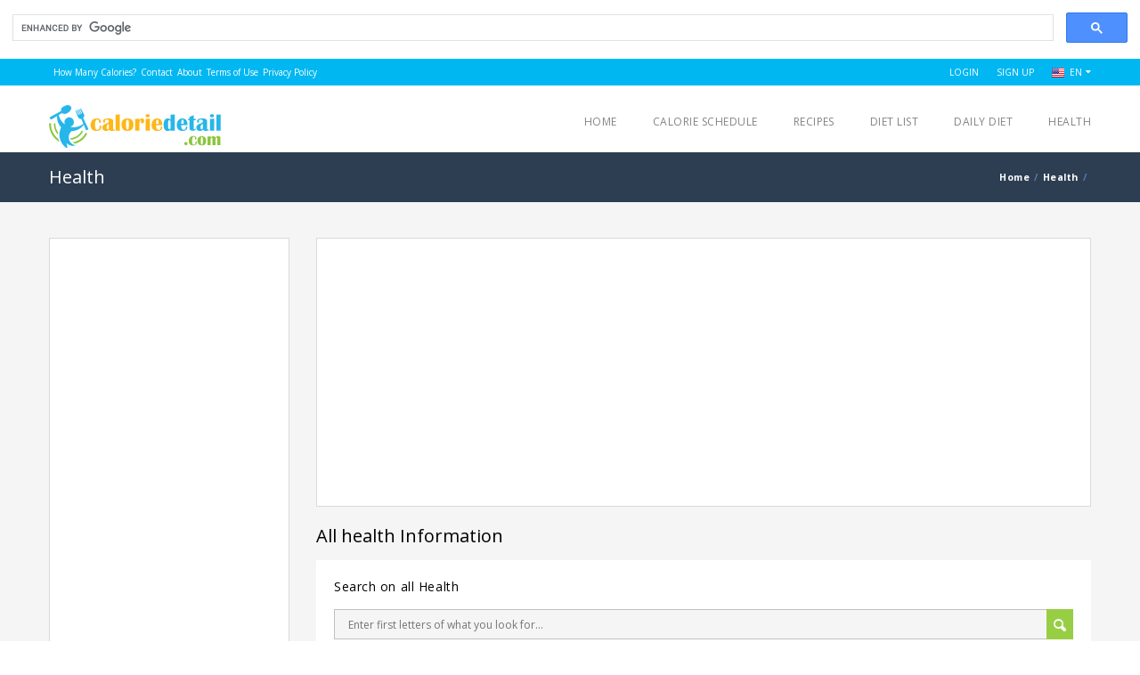

--- FILE ---
content_type: text/html; charset=utf-8
request_url: https://www.caloriedetail.com/Health/
body_size: 10931
content:

<!DOCTYPE html>
<!--[if IE 8]>          <html class="ie ie8"> <![endif]-->
<!--[if IE 9]>          <html class="ie ie9"> <![endif]-->
<!--[if gt IE 9]><!-->
<html xmlns="http://www.w3.org/1999/xhtml" lang="en">
     <!--<![endif]-->
<head id="Head1"><link rel="shortcut icon" type="image/x-icon" href="/Assets/images/favicon.ico" />
   
   <script type="text/javascript">
window.addEventListener("DOMContentLoaded", function(){
window.setTimeout(function(){ 
var adsense = document.createElement('script');
adsense.type = 'text/javascript';
adsense.src = "https://pagead2.googlesyndication.com/pagead/js/adsbygoogle.js?client=ca-pub-6171106999932691";

var att1 = document.createAttribute("async");
att1.value = "";
adsense.setAttributeNode(att1);

var att2 = document.createAttribute("crossorigin");
att2.value = "anonymous";
adsense.setAttributeNode(att2);

var head = document.getElementsByTagName('head')[0];
head.appendChild(adsense);
}, 3000);
}, false);
				
</script>

     <title>
	Health Information | How Many Calories?
</title><meta name="viewport" content="width=device-width, initial-scale=1.0" /><meta http-equiv="Content-Type" content="text/html; charset=windows-1254" />
<meta name="keywords" content="health, Health information" /><link rel="canonical" href="https://www.caloriedetail.com/Health/"></link></head>
<body>

<script async src="https://cse.google.com/cse.js?cx=d674b87aa6cab4db8"></script>

<div class="gcse-search" 
     data-ad-client="pub-6171106999932691" 
     data-ad-slot="">
</div>
   
  <meta http-equiv="X-UA-Compatible" content="IE=9; IE=8; IE=7; IE=EDGE" />
      <link rel="stylesheet" href="/Assets/css/bootstrap.min.css">
    

    <link rel="stylesheet" href="/Assets/css/font-awesome.min.css">
    <link href="https://fonts.googleapis.com/css?family=Open+Sans:400,300,800,700,600" rel="stylesheet" type="text/css" />
    <link rel="stylesheet" type="text/css" href="/Assets/components/revolution_slider/css/settings.css" media="screen" />
    <link rel="stylesheet" href="/Assets/css/style.css">
    <link rel="stylesheet" href="/Assets/css/responsive.css">
    <link href="/Assets/js/SweetAlert/example/sweet-alert.css" rel="stylesheet" />
    <!-- CSS for IE -->
    <!--[if lte IE 9]>
        <link rel="stylesheet" type="text/css" href="/Assets/css/ie.css" />
    <![endif]-->
    <!-- Fancybox -->
    <link href="/Assets/fancybox/jquery.fancybox.css" rel="stylesheet" type="text/css" />
    <link href="/Assets/css/DiyetSitesi.css" rel="stylesheet" />

    <form method="post" action="./" onsubmit="javascript:return WebForm_OnSubmit();" id="form1">
<div class="aspNetHidden">
<input type="hidden" name="__EVENTTARGET" id="__EVENTTARGET" value="" />
<input type="hidden" name="__EVENTARGUMENT" id="__EVENTARGUMENT" value="" />
<input type="hidden" name="__VIEWSTATE" id="__VIEWSTATE" value="/wEPDwUJODc0NTY1ODEyZGRKfLHT6HZQPL1+m2Lyn0Ue64vKD9UOHVY0j+XHJGSKrg==" />
</div>

<script type="text/javascript">
//<![CDATA[
var theForm = document.forms['form1'];
if (!theForm) {
    theForm = document.form1;
}
function __doPostBack(eventTarget, eventArgument) {
    if (!theForm.onsubmit || (theForm.onsubmit() != false)) {
        theForm.__EVENTTARGET.value = eventTarget;
        theForm.__EVENTARGUMENT.value = eventArgument;
        theForm.submit();
    }
}
//]]>
</script>



<script src="/ScriptResource.axd?d=[base64]" type="text/javascript"></script>
<script type="text/javascript">
//<![CDATA[
function WebForm_OnSubmit() {
if (typeof(ValidatorOnSubmit) == "function" && ValidatorOnSubmit() == false) return false;
return true;
}
//]]>
</script>

<div class="aspNetHidden">

	<input type="hidden" name="__VIEWSTATEGENERATOR" id="__VIEWSTATEGENERATOR" value="98FFB000" />
	<input type="hidden" name="__EVENTVALIDATION" id="__EVENTVALIDATION" value="/wEdABX3hI/TlbFxju21J2c8DJ9OONen/+Tjmpqy3T9ovZ6xWyZzzydlpA3xd/JpazIdZK2+KSHLO6kt9CtSp4gwCULchECkoN+sTNlabF0tlhUt1xuQZvNK0RSLFAotCXLKuFGa8rQU3IS44Y8HL/Iy93mycb1fkVtpgV30ISfvDv6Q5RhuzNtQvpZ9GlS+Jmg6iVZQNpV/Kv5K5RM60L0rpBo3mkXy1CH+4CfFIP+bSmAwFGTEBQitKtrcYfktsQwZIHpW/aNYv5Gk6vYj2Z8ogkN3VyY5tAbcrkNweyLkgQ7CDj6dyDbu3oS/11yXxNBAXnNe5G8q/jX0AqMszo5vryX+yR4wCVIuZ0FjE+toVjwD7fyI5B2kpmZVimz3jQxIo8Yadux+TJ142ktxD+r25OjfG8iMIhK0/5YDEXcK2daeUk6IEqVkKaUvlmBbskCmxVMv0zJPkeu2X7e8OoXeVvr/LJO9jpA39GqnZafTWcNKcQ==" />
</div>
        <script type="text/javascript">
//<![CDATA[
Sys.WebForms.PageRequestManager._initialize('ctl00$ScrMang', 'form1', [], [], [], 90, 'ctl00');
//]]>
</script>


        <a href="javascript:" class='idealkiloveboy'></a>
            <div style="display: none;">
                <input name="ctl00$txtBoy" type="text" id="txtBoy" />
                <input name="ctl00$txtKilo" type="text" id="txtKilo" />
                <input name="ctl00$txtKID" type="text" id="txtKID" />
                <input name="ctl00$smEmail" type="text" id="smEmail" />
                <input name="ctl00$smSifre" type="text" id="smSifre" />
                <input name="ctl00$smUyeOlEmail" type="text" id="smUyeOlEmail" />
                <input name="ctl00$smUyeOlSifre" type="text" id="smUyeOlSifre" />
                <input name="ctl00$smUyeOlSifre2" type="text" id="smUyeOlSifre2" />
                <input name="ctl00$sUnuttumText" type="text" id="sUnuttumText" />
            </div>
        <div style="display:none;">
        <input type="submit" name="ctl00$aspBtnGiris" value="Giriş" onclick="javascript:WebForm_DoPostBackWithOptions(new WebForm_PostBackOptions(&quot;ctl00$aspBtnGiris&quot;, &quot;&quot;, true, &quot;vldUyeGiris&quot;, &quot;&quot;, false, false))" id="aspBtnGiris" class="test" />
             <input type="submit" name="ctl00$aspBtnUyeOl" value="Üye Ol" onclick="javascript:WebForm_DoPostBackWithOptions(new WebForm_PostBackOptions(&quot;ctl00$aspBtnUyeOl&quot;, &quot;&quot;, true, &quot;vldUyeOl&quot;, &quot;&quot;, false, false))" id="aspBtnUyeOl" class="test2" />
              <input type="submit" name="ctl00$aspSifremiUnuttum" value="Şifremi Unuttum" onclick="javascript:WebForm_DoPostBackWithOptions(new WebForm_PostBackOptions(&quot;ctl00$aspSifremiUnuttum&quot;, &quot;&quot;, true, &quot;sUnuttum&quot;, &quot;&quot;, false, false))" id="aspSifremiUnuttum" class="test3" />
           </div>
    <div id="page-wrapper">
        <header id="header" class="navbar-static-top">
            <div class="topnav hidden-xs">
                <div class="container">
                   <ul class="quick-menu pull-left TopMenu">
                     
                       <li><a href="/CalorieSchedule/" title="How Many Calories?">How Many Calories?</a></li> 
                       <li> <a href="/Pages/contact">Contact</a></li>
                       <li> <a href="/Pages/about">About</a></li>
                       
                        <li> <a href="/Pages/terms-of-use">Terms of Use</a></li>
                       <li><a href="/Pages/privacy-policy">Privacy Policy</a></li>
                        
                   </ul>
                    <ul class="quick-menu pull-right">      
                        
                        <li><a href="#DiyetSitesi-login" class="soap-popupbox">LOGIN</a></li>
                        <li><a href="#DiyetSitesi-signup" class="soap-popupbox">Sign Up</a></li>
                        

                          <li class="ribbon">
                                <a href="#" class="lang-flag en-us">EN</a>
                                <ul class="menu mini">
                                    <li class="active"><a href="https://www.kackalori.com.tr" title="Türkçe" class="lang-flag tr-TR">Türkçe</a></li>
                                </ul>
                            </li>

                    </ul>
                </div>
            </div>
            <div class="main-header">
                <a href="#mobile-menu-01" data-toggle="collapse" class="mobile-menu-toggle">Menu</a>
                <div class="container">
                    <h1 class="logo navbar-brand" style="padding-bottom:5px;">
                        <a href="/" title="How Many Calorie? | Home">
                            <img src="/Assets/images/logo.png" alt="How Many Calorie?" width="200" height="48" />
                        </a>
                    </h1>
                    <nav id="main-menu" role="navigation">
                        <ul class="menu" style="padding-top:7px;">
                            <li class="menu-item-has-children">
                                <a href="/">HOME</a>
                            </li>
                             <li class="menu-item-has-children">
                                <a href="/CalorieSchedule/">Calorie Schedule</a>
                            </li>

                             <li class="menu-item-has-children">
                                <a href="/Recipes/">RECIPES</a>
                            </li>

                              <li class="menu-item-has-children">
                                <a href="/DietList/">Diet List</a>
                            </li>

                             <li class="menu-item-has-children">
                                <a href="/DietListTag/Daily Diet">Daily Diet</a>
                            </li>  

                              <li class="menu-item-has-children">
                                <a href="/Health/">HEALTH</a>
                            </li>


                              
                             

                             

                        </ul>
                    </nav>
                </div>
                <nav id="mobile-menu-01" class="mobile-menu collapse">
                    <ul id="mobile-primary-menu" class="menu">
                        <li class="menu-item-has-children">
                            <a href="/">HOME</a>
                        </li>
                         <li class="menu-item-has-children">
                            <a href="/CalorieSchedule/">Calorie Schedule</a>
                        </li>
                         <li class="menu-item-has-children">
                            <a href="/Recipes/">RECIPES</a>
                        </li>

                          <li class="menu-item-has-children">
                                <a href="/DietList/">Diet List</a>
                            </li>

                          <li class="menu-item-has-children">
                                <a href="/DietListTag/Daily Diet">Daily Diet</a>
                            </li>  


                        <li class="menu-item-has-children">
                            <a href="/Health/">HEALTH</a>
                        </li>
                       
                          
                    </ul>
                    <ul class="mobile-topnav container">
                      
                        
                        <li><a href="#DiyetSitesi-login" class="soap-popupbox">LOGIN</a></li>
                        <li><a href="#DiyetSitesi-signup" class="soap-popupbox">Sign Up</a></li>
                        
                           <li class="ribbon">
                                <a href="#" class="lang-flag en-us">EN</a>
                                <ul class="menu mini">
                                    <li class="active"><a href="https://www.kackalori.com.tr" title="Türkçe" class="lang-flag tr-TR">Türkçe </a></li>
                                </ul>
                            </li>
                    </ul>
                </nav>
            </div>
            <div id="DiyetSitesi-sunuttum" class="travelo-signup-box travelo-box">
            <h5>Forgot Password?</h5>             
                                          <div class="form-group">
                        <input name="ctl00$txtSEposta" type="text" id="txtSEposta" class="input-text full-width" placeholder="E-mail Address" />
                    </div>
                <span id="RegularExpressionValidator2" style="color:Red;display:none;">Incorrect Email Address<br></span>
                <span id="RequiredFieldValidator5" style="color:Red;display:none;">Please enter your e-mail address<br></span>
                 <div class="form-group">
                     <input type="button" id="btnSifremiUnuttum" value="PASSWORD SEND" class="full-width btn-medium" />
                    </div>
                <div class="seperator"></div>
                <p>Not a member yet? <a href="#DiyetSitesi-signup" class="goto-signup soap-popupbox">Sign Up Now</a></p>
            </div>
            <div id="DiyetSitesi-signup" class="travelo-signup-box travelo-box">
                <div class="email-signup">
                    <h5>Sign Up Now</h5>
                        <div class="form-group">
                            <input name="ctl00$txtUyeOlEposta" type="text" id="txtUyeOlEposta" class="input-text full-width" placeholder="E-mail Address" />
                        </div>
                        <div class="form-group">
                            <input name="ctl00$txtUyeOlSifre" type="password" id="txtUyeOlSifre" class="input-text full-width" placeholder="Password" />
                        </div>
                        <div class="form-group">
                            <input name="ctl00$txtUyeOlSifre2" type="password" id="txtUyeOlSifre2" class="input-text full-width" placeholder="Confirm password" />
                        </div>
                        <div class="form-group">
                            <div class="checkbox">
                                <label>
                                    <span class="aspNetDisabled"><input id="txtUyeOlKullanim" type="checkbox" name="ctl00$txtUyeOlKullanim" checked="checked" disabled="disabled" /></span>
                                    I accept the terms of use.
                                </label>
                            </div>
                        </div>
                      <span id="RegularExpressionValidator1" style="color:Red;display:none;">Incorrect Email Address<br></span>
                <span id="RequiredFieldValidator3" style="color:Red;display:none;">Please enter your e-mail address<br></span>
                <span id="RequiredFieldValidator4" style="color:Red;display:none;">Please enter your pasword address</span>
                             <span id="RegExp1" style="color:Red;display:none;">Ciphers must be at least 6 (six) characters.<br /></span>
        <span id="CompareValidator1" style="color:Red;visibility:hidden;">Şifreler uyuşmuyor</span>
                    <input type="button" id="btnUyeOl" value="Sign Up Now" class="full-width btn-medium" />
                </div>
                <div class="seperator"></div>
                <p>Already a member! <a href="#DiyetSitesi-login" class="goto-login soap-popupbox">Sign In</a></p>
            </div>
            <div id="DiyetSitesi-login" class="travelo-login-box travelo-box">
                <h5>Sign In</h5>
                    <div class="form-group">
                        <input name="ctl00$txtEmail" type="text" id="txtEmail" class="input-text full-width" placeholder="Email Addreess" />
                    </div>
                    <div class="form-group">
                        <input name="ctl00$txtParola" type="password" id="txtParola" class="input-text full-width" placeholder="Password" />
                    </div>
                    <div class="form-group">
                        <a href="#DiyetSitesi-sunuttum" class="forgot-password pull-right soap-popupbox">Forgot Password?</a>
                        <div class="checkbox checkbox-inline">
                            <label>
                                <input type="checkbox">
                                Remember Me
                            </label>
                        </div>
                    </div>
                <span id="regexEmailValid" style="color:Red;display:none;">Hatalı E-Posta Adresi<br></span>
                <span id="RequiredFieldValidator1" style="color:Red;display:none;">Please enter your e-mail address<br></span>
                <span id="RequiredFieldValidator2" style="color:Red;display:none;">Please Enter Your Password</span>
                 <div class="form-group">
                     <input type="button" id="btnGiris" value="Sign In" class="full-width btn-medium" />
                    </div>
                <div class="seperator"></div>
                <p>Not a member yet? <a href="#DiyetSitesi-signup" class="goto-signup soap-popupbox">Sign up now</a></p>
            </div>
        </header>
        
  
      <div class="page-title-container">
            <div class="container">
                <div class="page-title pull-left">
                    <h2 class="entry-title">Health</h2>
                </div>
                <div id="breadcrumb" class="breadcrumbs" xmlns:v="http://rdf.data-vocabulary.org/#">
                <ul class="breadcrumbs pull-right">
                    <li typeof="v:Breadcrumb"><a rel="v:url" property="v:title" title="Home" href="/">Home</a></li>
                    <li typeof="v:Breadcrumb"><a rel="v:url" property="v:title" title="Health" href="/Health/">Health</a></li>
                    
                    <li class="active" title=''></li>
                     
                    
                </ul>
                    </div>
            </div>
        </div>


    <section id="content">
            <div class="container">
                <div id="main" class="faqs style1">
                    <div class="row">
                        

                         <div class="col-sm-4 col-md-3">
                           
                            


                 <div class="col-md-12 Y-ReklamBG">
<!-- y-esnek -->
<ins class="adsbygoogle"
     style="display:block"
     data-ad-client="ca-pub-6171106999932691"
     data-ad-slot="6544418665"
     data-ad-format="auto"
     data-full-width-responsive="true"></ins>
<script>
     (adsbygoogle = window.adsbygoogle || []).push({});
</script>
                </div>

<div class="travelo-box filters-container faq-topics" style="min-height:400px;">
                                <h4 class="box-title">Health</h4>


                                   
                                 <ul class="triangle filters-option hover">
                            
                                <li title='Public Health'><a href='/Health/public-health'>Public Health</a></li>
                                
                           

                            
                                <li title='Skin Health'><a href='/Health/skin-health'>Skin Health</a></li>
                                
                           

                            
                                <li title='Nutrition'><a href='/Health/nutrition'>Nutrition</a></li>
                                
                           

                            
                                  </ul>
                            

                            </div>



<div class="tab-container style1 box">
                            <ul class="tabs full-width">
                                <li class="active"><a data-toggle="tab" href="#SonEklenenler">Latest Posts</a></li>
                                <li><a data-toggle="tab" href="#EditorSecimi">Editor’s Choice</a></li>
                                
                            </ul>
                            <div class="tab-content">

                                <div id="SonEklenenler" class="tab-pane fade in active">



                                    <div class="image-box style14">
                                        
                                                  <article class="box">

                                                      <div style="display:none;">
                                                      public-health
                                                  </div>

                                            <figure>
                                                <a title='Moves to Lose Weight at Home (Illustrated)' href='/Health/public-health/moves-to-lose-weight-at-home-illustrated'>
                                                    <img width="63" height="59" alt='Moves to Lose Weight at Home (Illustrated)' src='/Uploads/Saglik/evde-kilo-verme-egzersizleri_30_2.jpg?width=70' >
                                                </a>
                                            </figure>
                                            <div class="details" style="padding:5px 15px 0;">
                                                <h5 class="box-title">
                                                    <a title='Moves to Lose Weight at Home (Illustrated)' href='/Health/public-health/moves-to-lose-weight-at-home-illustrated'>
                                                        Moves to Lose Weight at Home (Illustrated)
                                                    </a>
                                                </h5>
                                                <label class="price-wrapper">
                                                   25 Kasım 2016</label>
                                            </div>
                                        </article>
                                            
                                                  <article class="box">

                                                      <div style="display:none;">
                                                      nutrition
                                                  </div>

                                            <figure>
                                                <a title='How is weakened by Eat' href='/Health/nutrition/how-is-weakened-by-eat'>
                                                    <img width="63" height="59" alt='How is weakened by Eat' src='/Uploads/Saglik/how-is-weakened-by-eat_7_2.jpg?width=70' >
                                                </a>
                                            </figure>
                                            <div class="details" style="padding:5px 15px 0;">
                                                <h5 class="box-title">
                                                    <a title='How is weakened by Eat' href='/Health/nutrition/how-is-weakened-by-eat'>
                                                        How is weakened by Eat
                                                    </a>
                                                </h5>
                                                <label class="price-wrapper">
                                                   24 Kasım 2016</label>
                                            </div>
                                        </article>
                                            
                                                  <article class="box">

                                                      <div style="display:none;">
                                                      nutrition
                                                  </div>

                                            <figure>
                                                <a title='How Should a Healthy Diet Be' href='/Health/nutrition/how-should-a-healthy-diet-be'>
                                                    <img width="63" height="59" alt='How Should a Healthy Diet Be' src='/Uploads/Saglik/how-should-a-healthy-diet-be_92_2.jpg?width=70' >
                                                </a>
                                            </figure>
                                            <div class="details" style="padding:5px 15px 0;">
                                                <h5 class="box-title">
                                                    <a title='How Should a Healthy Diet Be' href='/Health/nutrition/how-should-a-healthy-diet-be'>
                                                        How Should a Healthy Diet Be
                                                    </a>
                                                </h5>
                                                <label class="price-wrapper">
                                                   24 Kasım 2016</label>
                                            </div>
                                        </article>
                                            
                                                  <article class="box">

                                                      <div style="display:none;">
                                                      nutrition
                                                  </div>

                                            <figure>
                                                <a title='What to Do to Lose Weight' href='/Health/nutrition/what-to-do-to-lose-weight'>
                                                    <img width="63" height="59" alt='What to Do to Lose Weight' src='/Uploads/Saglik/what-to-do-to-lose-weight_74_2.jpg?width=70' >
                                                </a>
                                            </figure>
                                            <div class="details" style="padding:5px 15px 0;">
                                                <h5 class="box-title">
                                                    <a title='What to Do to Lose Weight' href='/Health/nutrition/what-to-do-to-lose-weight'>
                                                        What to Do to Lose Weight
                                                    </a>
                                                </h5>
                                                <label class="price-wrapper">
                                                   24 Kasım 2016</label>
                                            </div>
                                        </article>
                                            
                                                  <article class="box">

                                                      <div style="display:none;">
                                                      nutrition
                                                  </div>

                                            <figure>
                                                <a title='Benefits of Water with Lemon' href='/Health/nutrition/benefits-of-water-with-lemon'>
                                                    <img width="63" height="59" alt='Benefits of Water with Lemon' src='/Uploads/Saglik/limonlu-suyun-faydalari_11_2.jpg?width=70' >
                                                </a>
                                            </figure>
                                            <div class="details" style="padding:5px 15px 0;">
                                                <h5 class="box-title">
                                                    <a title='Benefits of Water with Lemon' href='/Health/nutrition/benefits-of-water-with-lemon'>
                                                        Benefits of Water with Lemon
                                                    </a>
                                                </h5>
                                                <label class="price-wrapper">
                                                   26 Ekim 2016</label>
                                            </div>
                                        </article>
                                            
                                                  <article class="box">

                                                      <div style="display:none;">
                                                      skin-health
                                                  </div>

                                            <figure>
                                                <a title='Techniques Home Practices against Pimples' href='/Health/skin-health/techniques-home-practices-against-pimples'>
                                                    <img width="63" height="59" alt='Techniques Home Practices against Pimples' src='/Uploads/Saglik/sivilceler-icin-evde-uygulanabilecek-yontemler_43_2.jpg?width=70' >
                                                </a>
                                            </figure>
                                            <div class="details" style="padding:5px 15px 0;">
                                                <h5 class="box-title">
                                                    <a title='Techniques Home Practices against Pimples' href='/Health/skin-health/techniques-home-practices-against-pimples'>
                                                        Techniques Home Practices against Pimples
                                                    </a>
                                                </h5>
                                                <label class="price-wrapper">
                                                   26 Ekim 2016</label>
                                            </div>
                                        </article>
                                            
                                      


                                        
                                        
                                    </div>
                                </div>

                                <div id="EditorSecimi" class="tab-pane fade">
                                    <div class="image-box style14">

                                        
                                                  <article class="box">

                                                      <div style="display:none;">
                                                      public-health
                                                  </div>

                                            <figure>
                                                <a title='Moves to Lose Weight at Home (Illustrated)' href='/Health/public-health/moves-to-lose-weight-at-home-illustrated'>
                                                    <img width="63" height="59" alt='Moves to Lose Weight at Home (Illustrated)' src='/Uploads/Saglik/evde-kilo-verme-egzersizleri_30_2.jpg?width=70' >
                                                </a>
                                            </figure>
                                            <div class="details" style="padding:5px 15px 0;">
                                                <h5 class="box-title">
                                                    <a title='Moves to Lose Weight at Home (Illustrated)' href='/Health/public-health/moves-to-lose-weight-at-home-illustrated'>
                                                        Moves to Lose Weight at Home (Illustrated)
                                                    </a>
                                                </h5>
                                                <label class="price-wrapper">
                                                   25 Kasım 2016</label>
                                            </div>
                                        </article>
                                            
                                                  <article class="box">

                                                      <div style="display:none;">
                                                      public-health
                                                  </div>

                                            <figure>
                                                <a title='Reasons for Forgetfulness' href='/Health/public-health/reasons-for-forgetfulness'>
                                                    <img width="63" height="59" alt='Reasons for Forgetfulness' src='/Uploads/Saglik/unutkanligin-nedenleri_72_2.jpg?width=70' >
                                                </a>
                                            </figure>
                                            <div class="details" style="padding:5px 15px 0;">
                                                <h5 class="box-title">
                                                    <a title='Reasons for Forgetfulness' href='/Health/public-health/reasons-for-forgetfulness'>
                                                        Reasons for Forgetfulness
                                                    </a>
                                                </h5>
                                                <label class="price-wrapper">
                                                   25 Ekim 2016</label>
                                            </div>
                                        </article>
                                            
                                                  <article class="box">

                                                      <div style="display:none;">
                                                      public-health
                                                  </div>

                                            <figure>
                                                <a title='Precautions against Influenza' href='/Health/public-health/precautions-against-influenza'>
                                                    <img width="63" height="59" alt='Precautions against Influenza' src='/Uploads/Saglik/gribe-karsi-alinablecek-onlemler_43_2.jpg?width=70' >
                                                </a>
                                            </figure>
                                            <div class="details" style="padding:5px 15px 0;">
                                                <h5 class="box-title">
                                                    <a title='Precautions against Influenza' href='/Health/public-health/precautions-against-influenza'>
                                                        Precautions against Influenza
                                                    </a>
                                                </h5>
                                                <label class="price-wrapper">
                                                   25 Ekim 2016</label>
                                            </div>
                                        </article>
                                            

                                       
                                     
                                    </div>
                                </div>
                              
                            </div>
                        </div>

                             
                        </div>




                        <div class="col-sm-8 col-md-9">

                                            <div class="col-md-12 Y-ReklamBG">
<!-- y-esnek -->
<ins class="adsbygoogle"
     style="display:block"
     data-ad-client="ca-pub-6171106999932691"
     data-ad-slot="6544418665"
     data-ad-format="auto"
     data-full-width-responsive="true"></ins>
<script>
     (adsbygoogle = window.adsbygoogle || []).push({});
</script>
                </div>

                            

                            







                            <div id="ContentPlaceHolder1_hepsi">

                                
      <h2>All health Information</h2>

                                        <div class="row">
                                    <div class="col-md-12" style="padding-bottom:10px;">
                                        
                                        <div class="travelo-box search-questions">
                              <h5 class="box-title">Search on all Health</h5>
                                <div>
                                    <div class="with-icon full-width">

                                        <input name="ctl00$ContentPlaceHolder1$SaglikHepsi1$TextBox1" type="text" id="ContentPlaceHolder1_SaglikHepsi1_TextBox1" class="input-text full-width txtSrcm" placeholder="Enter first letters of what you look for..." />
                                        <button class="icon green-bg white-color btnArama"><i class="soap-icon-search"></i></button>
                                    </div>
                                </div>
                                          
                            </div>
                                    </div>
                                </div>
                         
                                <div class="row">


                                       <div class="col-md-12 Y-ReklamBG">
<!-- y-esnek -->
<ins class="adsbygoogle"
     style="display:block"
     data-ad-client="ca-pub-6171106999932691"
     data-ad-slot="6544418665"
     data-ad-format="auto"
     data-full-width-responsive="true"></ins>
<script>
     (adsbygoogle = window.adsbygoogle || []).push({});
</script>
                </div>


                                      
                                    <div id="Div2" class="col-md-12"  itemscope itemtype="http://schema.org/ItemList">
                        <div class="image-box style2 activities no-bottom-border">
                            
                         

                            

                                                <div itemtype="http://schema.org/Diet" itemprop="itemListElement" itemscope="itemscope">

                                           
                                              <article class="box">
                                <figure>
                                     <a title='Moves to Lose Weight at Home (Illustrated)' href='/Health/public-health/moves-to-lose-weight-at-home-illustrated' class="hover-effect">
                                                 
                                                    <img alt='Moves to Lose Weight at Home (Illustrated)' src='/Uploads/Saglik/evde-kilo-verme-egzersizleri_30_2.jpg?width=250'  />

                                                </a>
                                </figure>
                                <div class="details">
                                    <div class="details-header">
                                        
                                        <h4 class="box-title" title='Moves to Lose Weight at Home (Illustrated)'><a itemprop="url" href='/Health/public-health/moves-to-lose-weight-at-home-illustrated'><span itemprop="name">Moves to Lose Weight at Home (Illustrated)</span></a></h4>
                                    </div>
                                   <p class="description fourty-space text-left descDiyetSitesi2" itemprop="description">
                                                   
                                                        Making use of the illustrated moves to lose weight at home, you will be able to practice the moves at your home. They are very easy but quite effective.
                                                   
                                                   
                                                   
                                                </p>
                                   <div class="action col-md-3" style="margin-left:0px; padding-left:0px;">
                                                    <a class="button btn-small full-width btnDiyetSitesiDetay" href='/Health/public-health/moves-to-lose-weight-at-home-illustrated'>DETAILS</a>
                                                </div>
                                    <meta itemprop="image" content='https://www.caloriedetail.com/Uploads/Saglik/evde-kilo-verme-egzersizleri_30_2.jpg?width=250'/>
                                </div>
                            </article>

                                                    </div>
                                             

                                                <div itemtype="http://schema.org/Diet" itemprop="itemListElement" itemscope="itemscope">

                                           
                                              <article class="box">
                                <figure>
                                     <a title='How is weakened by Eat' href='/Health/nutrition/how-is-weakened-by-eat' class="hover-effect">
                                                 
                                                    <img alt='How is weakened by Eat' src='/Uploads/Saglik/how-is-weakened-by-eat_7_2.jpg?width=250'  />

                                                </a>
                                </figure>
                                <div class="details">
                                    <div class="details-header">
                                        
                                        <h4 class="box-title" title='How is weakened by Eat'><a itemprop="url" href='/Health/nutrition/how-is-weakened-by-eat'><span itemprop="name">How is weakened by Eat</span></a></h4>
                                    </div>
                                   <p class="description fourty-space text-left descDiyetSitesi2" itemprop="description">
                                                   
                                                        To lose weight, generally death diets that make you starving are done. And it is believed to make you lose weight in a healthy way.
                                                   
                                                   
                                                   
                                                </p>
                                   <div class="action col-md-3" style="margin-left:0px; padding-left:0px;">
                                                    <a class="button btn-small full-width btnDiyetSitesiDetay" href='/Health/nutrition/how-is-weakened-by-eat'>DETAILS</a>
                                                </div>
                                    <meta itemprop="image" content='https://www.caloriedetail.com/Uploads/Saglik/how-is-weakened-by-eat_7_2.jpg?width=250'/>
                                </div>
                            </article>

                                                    </div>
                                             

                                                <div itemtype="http://schema.org/Diet" itemprop="itemListElement" itemscope="itemscope">

                                           
                                              <article class="box">
                                <figure>
                                     <a title='How Should a Healthy Diet Be' href='/Health/nutrition/how-should-a-healthy-diet-be' class="hover-effect">
                                                 
                                                    <img alt='How Should a Healthy Diet Be' src='/Uploads/Saglik/how-should-a-healthy-diet-be_92_2.jpg?width=250'  />

                                                </a>
                                </figure>
                                <div class="details">
                                    <div class="details-header">
                                        
                                        <h4 class="box-title" title='How Should a Healthy Diet Be'><a itemprop="url" href='/Health/nutrition/how-should-a-healthy-diet-be'><span itemprop="name">How Should a Healthy Diet Be</span></a></h4>
                                    </div>
                                   <p class="description fourty-space text-left descDiyetSitesi2" itemprop="description">
                                                   
                                                        If you are going to ask how a healthy diet should be, healthy techniques should be learned and practiced carefully to lose weight.
                                                   
                                                   
                                                   
                                                </p>
                                   <div class="action col-md-3" style="margin-left:0px; padding-left:0px;">
                                                    <a class="button btn-small full-width btnDiyetSitesiDetay" href='/Health/nutrition/how-should-a-healthy-diet-be'>DETAILS</a>
                                                </div>
                                    <meta itemprop="image" content='https://www.caloriedetail.com/Uploads/Saglik/how-should-a-healthy-diet-be_92_2.jpg?width=250'/>
                                </div>
                            </article>

                                                    </div>
                                             

                                                <div itemtype="http://schema.org/Diet" itemprop="itemListElement" itemscope="itemscope">

                                           
                                              <article class="box">
                                <figure>
                                     <a title='What to Do to Lose Weight' href='/Health/nutrition/what-to-do-to-lose-weight' class="hover-effect">
                                                 
                                                    <img alt='What to Do to Lose Weight' src='/Uploads/Saglik/what-to-do-to-lose-weight_74_2.jpg?width=250'  />

                                                </a>
                                </figure>
                                <div class="details">
                                    <div class="details-header">
                                        
                                        <h4 class="box-title" title='What to Do to Lose Weight'><a itemprop="url" href='/Health/nutrition/what-to-do-to-lose-weight'><span itemprop="name">What to Do to Lose Weight</span></a></h4>
                                    </div>
                                   <p class="description fourty-space text-left descDiyetSitesi2" itemprop="description">
                                                   
                                                        At the present time, weight loss has been an emphasized subject for the people who has weight problems
                                                   
                                                   
                                                   
                                                </p>
                                   <div class="action col-md-3" style="margin-left:0px; padding-left:0px;">
                                                    <a class="button btn-small full-width btnDiyetSitesiDetay" href='/Health/nutrition/what-to-do-to-lose-weight'>DETAILS</a>
                                                </div>
                                    <meta itemprop="image" content='https://www.caloriedetail.com/Uploads/Saglik/what-to-do-to-lose-weight_74_2.jpg?width=250'/>
                                </div>
                            </article>

                                                    </div>
                                             

                                                <div itemtype="http://schema.org/Diet" itemprop="itemListElement" itemscope="itemscope">

                                           
                                              <article class="box">
                                <figure>
                                     <a title='Benefits of Water with Lemon' href='/Health/nutrition/benefits-of-water-with-lemon' class="hover-effect">
                                                 
                                                    <img alt='Benefits of Water with Lemon' src='/Uploads/Saglik/limonlu-suyun-faydalari_11_2.jpg?width=250'  />

                                                </a>
                                </figure>
                                <div class="details">
                                    <div class="details-header">
                                        
                                        <h4 class="box-title" title='Benefits of Water with Lemon'><a itemprop="url" href='/Health/nutrition/benefits-of-water-with-lemon'><span itemprop="name">Benefits of Water with Lemon</span></a></h4>
                                    </div>
                                   <p class="description fourty-space text-left descDiyetSitesi2" itemprop="description">
                                                   
                                                        Water with lemon is most suggested drink by the experts. There are plenty of benefits of water with lemon. Water with lemon that is consumed daily will provide person to feel better.
                                                   
                                                   
                                                   
                                                </p>
                                   <div class="action col-md-3" style="margin-left:0px; padding-left:0px;">
                                                    <a class="button btn-small full-width btnDiyetSitesiDetay" href='/Health/nutrition/benefits-of-water-with-lemon'>DETAILS</a>
                                                </div>
                                    <meta itemprop="image" content='https://www.caloriedetail.com/Uploads/Saglik/limonlu-suyun-faydalari_11_2.jpg?width=250'/>
                                </div>
                            </article>

                                                    </div>
                                             

                                                <div itemtype="http://schema.org/Diet" itemprop="itemListElement" itemscope="itemscope">

                                           
                                              <article class="box">
                                <figure>
                                     <a title='Techniques Home Practices against Pimples' href='/Health/skin-health/techniques-home-practices-against-pimples' class="hover-effect">
                                                 
                                                    <img alt='Techniques Home Practices against Pimples' src='/Uploads/Saglik/sivilceler-icin-evde-uygulanabilecek-yontemler_43_2.jpg?width=250'  />

                                                </a>
                                </figure>
                                <div class="details">
                                    <div class="details-header">
                                        
                                        <h4 class="box-title" title='Techniques Home Practices against Pimples'><a itemprop="url" href='/Health/skin-health/techniques-home-practices-against-pimples'><span itemprop="name">Techniques Home Practices against Pimples</span></a></h4>
                                    </div>
                                   <p class="description fourty-space text-left descDiyetSitesi2" itemprop="description">
                                                   
                                                        You can avoid pimples making use of home practices against pimples. If any situation other than hormones causes pimples, it is necessary to start a treatment seeing an expert. 
                                                   
                                                   
                                                   
                                                </p>
                                   <div class="action col-md-3" style="margin-left:0px; padding-left:0px;">
                                                    <a class="button btn-small full-width btnDiyetSitesiDetay" href='/Health/skin-health/techniques-home-practices-against-pimples'>DETAILS</a>
                                                </div>
                                    <meta itemprop="image" content='https://www.caloriedetail.com/Uploads/Saglik/sivilceler-icin-evde-uygulanabilecek-yontemler_43_2.jpg?width=250'/>
                                </div>
                            </article>

                                                    </div>
                                             

                                                <div itemtype="http://schema.org/Diet" itemprop="itemListElement" itemscope="itemscope">

                                           
                                              <article class="box">
                                <figure>
                                     <a title='Necessary Nourishments for Healthy Skin' href='/Health/skin-health/necessary-nourishments-for-healthy-skin' class="hover-effect">
                                                 
                                                    <img alt='Necessary Nourishments for Healthy Skin' src='/Uploads/Saglik/saglikli-bir-cilt-icin-tuketilmesi-gereken-besinler_33_2.jpg?width=250'  />

                                                </a>
                                </figure>
                                <div class="details">
                                    <div class="details-header">
                                        
                                        <h4 class="box-title" title='Necessary Nourishments for Healthy Skin'><a itemprop="url" href='/Health/skin-health/necessary-nourishments-for-healthy-skin'><span itemprop="name">Necessary Nourishments for Healthy Skin</span></a></h4>
                                    </div>
                                   <p class="description fourty-space text-left descDiyetSitesi2" itemprop="description">
                                                   
                                                        Many people buy cosmetics for healthy skin. You can have a healthy skin with regular and healthy nutrition rather that spending money on these cosmetics. 
                                                   
                                                   
                                                   
                                                </p>
                                   <div class="action col-md-3" style="margin-left:0px; padding-left:0px;">
                                                    <a class="button btn-small full-width btnDiyetSitesiDetay" href='/Health/skin-health/necessary-nourishments-for-healthy-skin'>DETAILS</a>
                                                </div>
                                    <meta itemprop="image" content='https://www.caloriedetail.com/Uploads/Saglik/saglikli-bir-cilt-icin-tuketilmesi-gereken-besinler_33_2.jpg?width=250'/>
                                </div>
                            </article>

                                                    </div>
                                             

                                                <div itemtype="http://schema.org/Diet" itemprop="itemListElement" itemscope="itemscope">

                                           
                                              <article class="box">
                                <figure>
                                     <a title='Ways to Increase Hair Volume' href='/Health/skin-health/ways-to-increase-hair-volume' class="hover-effect">
                                                 
                                                    <img alt='Ways to Increase Hair Volume' src='/Uploads/Saglik/saclara-hacim-kazandirmanin-yollari_46_2.jpg?width=250'  />

                                                </a>
                                </figure>
                                <div class="details">
                                    <div class="details-header">
                                        
                                        <h4 class="box-title" title='Ways to Increase Hair Volume'><a itemprop="url" href='/Health/skin-health/ways-to-increase-hair-volume'><span itemprop="name">Ways to Increase Hair Volume</span></a></h4>
                                    </div>
                                   <p class="description fourty-space text-left descDiyetSitesi2" itemprop="description">
                                                   
                                                        There are plenty of cosmetics to use to increase hair volume. But you can increase the volume of your hair with healthy nutrition and true haricut besides the usage of the cosmetics to increase hair volume and get a good look. 
                                                   
                                                   
                                                   
                                                </p>
                                   <div class="action col-md-3" style="margin-left:0px; padding-left:0px;">
                                                    <a class="button btn-small full-width btnDiyetSitesiDetay" href='/Health/skin-health/ways-to-increase-hair-volume'>DETAILS</a>
                                                </div>
                                    <meta itemprop="image" content='https://www.caloriedetail.com/Uploads/Saglik/saclara-hacim-kazandirmanin-yollari_46_2.jpg?width=250'/>
                                </div>
                            </article>

                                                    </div>
                                             

                                                <div itemtype="http://schema.org/Diet" itemprop="itemListElement" itemscope="itemscope">

                                           
                                              <article class="box">
                                <figure>
                                     <a title='Reasons for Forgetfulness' href='/Health/public-health/reasons-for-forgetfulness' class="hover-effect">
                                                 
                                                    <img alt='Reasons for Forgetfulness' src='/Uploads/Saglik/unutkanligin-nedenleri_72_2.jpg?width=250'  />

                                                </a>
                                </figure>
                                <div class="details">
                                    <div class="details-header">
                                        
                                        <h4 class="box-title" title='Reasons for Forgetfulness'><a itemprop="url" href='/Health/public-health/reasons-for-forgetfulness'><span itemprop="name">Reasons for Forgetfulness</span></a></h4>
                                    </div>
                                   <p class="description fourty-space text-left descDiyetSitesi2" itemprop="description">
                                                   
                                                        When the reasons for forgetfulness are listed, we can see that very simple things actually paves the way for forgetfulness. We can unwittingly forget something during the daily hustle and bustle. 
                                                   
                                                   
                                                   
                                                </p>
                                   <div class="action col-md-3" style="margin-left:0px; padding-left:0px;">
                                                    <a class="button btn-small full-width btnDiyetSitesiDetay" href='/Health/public-health/reasons-for-forgetfulness'>DETAILS</a>
                                                </div>
                                    <meta itemprop="image" content='https://www.caloriedetail.com/Uploads/Saglik/unutkanligin-nedenleri_72_2.jpg?width=250'/>
                                </div>
                            </article>

                                                    </div>
                                             

                        </div>
                      
                    </div>

                                </div>
                            
                                <div id="ContentPlaceHolder1_SaglikHepsi1_paging2"><ul class='pagination clearfix'><li class='active'><a href='?Page=1'>1</a></li><li><a href='?Page=2'>2</a></li><li class='next'><a href='?Page=2'>SONRAKİ</a></li></ul></div>

                 <div class="col-md-12 Y-ReklamBG">
<!-- y-esnek -->
<ins class="adsbygoogle"
     style="display:block"
     data-ad-client="ca-pub-6171106999932691"
     data-ad-slot="6544418665"
     data-ad-format="auto"
     data-full-width-responsive="true"></ins>
<script>
     (adsbygoogle = window.adsbygoogle || []).push({});
</script>
                </div>
                                



                                </div>









                        </div>
                    </div>
                </div>
            </div>
        </section>
   

         <div class="row" style="background-color:#fdb716; height:11px; border-top:solid 1px #fff; border-bottom:solid 1px #fff; margin:0px; padding:0px;">&nbsp;</div>
        <div class="row" style="background-color: #edecec; margin:0px; padding:0px;">
                <div class="top-sec">
                    <div class="container ">
                        <div class="FooterAll">
                            <div id="FooterMenu1_fo1" class="col-sm-3 col-md-3 col-lg-3 col-xs-12"><p class="mt-0"><img alt="Diyetsitesi.net" src="/Assets/images/logo.png" /></p>

<p>The aim of xcalorie.com is to inform you about your ideal weight, daily calorie you need and how much calorie you get from your diet, and to share and analyze the most popular and healthy diets with you as well as to supply your healthy diet with diet recipes.</p>
</div>
                            <div id="FooterMenu1_fo2" class="col-sm-3 col-md-2 col-lg-2 col-xs-12 FooterList"><h1 title='Diet Recipes'>Diet Recipes</h1><ul>
	<li><a href="/CalorieSchedule/" title="How Many Calorie?">How Many Calorie</a></li>
	<li><a href="/CalorieCalculation/" title="Calorie Calculation">Calorie Calculation</a></li>
	<li><a href="/Recipes/" title="All Diet Recipes">All Diet Recipes</a></li>
	<li><a href="/Recipes/appetizers/sauces-chicken-dips" title="Sauces Chicken Dips">Sauces Chicken Dips</a></li>
	<li><a href="/Recipes/desserts/key-lime-pie" title="Key Lime Pie">Key Lime Pie</a></li>
	<li><a href="/Recipes/desserts/frozen-margarita-pie" title="Frozen Margarita Pie">Frozen Margarita Pie</a></li>
</ul>
</div>
                            <div id="FooterMenu1_fo3" class="col-sm-3 col-md-2 col-lg-2 col-xs-12 FooterList"><h1 title='Diet List'>Diet List</h1><ul>
	<li><a href="/Health/public-health/moves-to-lose-weight-at-home-illustrated" title="Moves to Lose Weight at Home (Illustrated)">Moves to Lose Weight at Home (Illustrated)</a></li>
	<li><a href="/DietList/fastest-diet-plan" title="Fastest Diet Plan">Fastest Diet Plan</a></li>
	<li><a href="/DietList/1200-calorie-meal-plan" title="1200 Calorie Meal Plan">1200 Calorie Meal Plan</a></li>
	<li><a href="/DietList/extreme-fat-loss-diet-plan" title="Extreme Fat Loss Diet Plan">Extreme Fat Loss Diet Plan</a></li>
	<li><a href="/DietList/1350-calorie-a-day-diet" title="1350 Calorie a Day Diet">1350 Calorie a Day Diet</a></li>
	<li><a href="/DietList/detox-diet-plan" title="Detox Diet Plan">Detox Diet Plan</a></li>
</ul>
</div>
                            <div id="FooterMenu1_fo4" class="col-sm-3 col-md-2 col-lg-2 col-xs-12 FooterList"><h1 title='Health'>Health</h1><ul>
	<li><a href="/Health/public-health/moves-to-lose-weight-at-home-illustrated" title="Moves to Lose Weight at Home (Illustrated)">Moves to Lose Weight at Home (Illustrated)</a></li>
	<li><a href="/Health/public-health/reasons-for-forgetfulness" title="Reasons for Forgetfulness">Reasons for Forgetfulness</a></li>
	<li><a href="/Health/nutrition/how-should-a-healthy-diet-be" title="How Should a Healthy Diet Be">How Should a Healthy Diet Be</a></li>
	<li><a href="/Health/nutrition/benefits-of-water-with-lemon" title="Benefits of Water with Lemon">Benefits of Water with Lemon</a></li>
	<li><a href="/Health/public-health/most-common-cancer-types-that-develop-in-women" title="Most Common Cancer Types that Develop in Women">Most Common Cancer Types that Develop in Women</a></li>
</ul>
</div>

                            <div class="col-sm-16 col-md-3 col-lg-3 col-xs-12 FooterList">
                                                               <h1>Social Media</h1>
                               
                                <p style="font-size:13px; margin-top:20px; margin-bottom:0px; padding-bottom:0px;">Follow the social media channels of caloriedetail.com to receive the special offers and updates as privileged. </p>


                               
                                  <ul class="social-icons clearfix SocHover">

                                        <li class="facebook"><a title="" href="https://www.facebook.com/DiyetSitesiNet" target="_blank" data-toggle="tooltip" data-original-title="facebook"><i class="soap-icon-facebook"></i></a></li>

                                <li class="twitter"><a title="" href="https://www.twitter.com/DiyetSitesi" data-toggle="tooltip" data-original-title="twitter"><i class="soap-icon-twitter"></i></a></li>

                                <li class="googleplus"><a title="" href="#" data-toggle="tooltip" data-original-title="googleplus"><i class="soap-icon-googleplus"></i></a></li>

                                       <li class="youtube"><a title="" href="#" data-toggle="tooltip" data-original-title="youtube"><i class="soap-icon-youtube"></i></a></li>
                              
                             
                              
                                      
                              
                              
                            </ul>
                             
                            </div>
                        </div>
                    </div>
                    <div class="row FooterBrand" style="margin:0px; padding:0px;">
                        <div class="container" style="padding-top:20px; padding-bottom:20px;">
                            <div class="col-md-12">
                     The information on caloriedetail.com only aims to give advices. You would rather see a dietitian if you have excessive weight problem.
                                </div>
                   </div>
                    </div>
                    <div class="row" style="background-color:#01b7f2; height:5px; margin:0px; padding:0px;">&nbsp;</div>
                    <div class="row" style="margin:0px; padding:0px;">
                        <div class=" col-md-12 col-sm-12 col-lg-12 col-xs-12 FooterDownAll">
                            <div class="container">
                                <div class="FooterDown">
                                    <div class="col-md-12 col-sm-12 col-lg-12 col-sm-12">
                                        Copyright 2016 All Rights Reserved by  <br>
                                      
                                    </div>
                                </div>
                            </div>
                        </div>
                    </div>
                </div>
            </div>
    </div>
    <script type="text/javascript"  src="/Assets/js/jquery-1.11.1.min.js" ></script>
   <script type="text/javascript">
       tjq = jQuery.noConflict();
   </script>
    <script type="text/javascript"  src="/Assets/js/jquery-ui.1.10.4.min.js" defer="defer"></script>
    <script type="text/javascript"  src="/Assets/js/bootstrap.min.js" defer="defer" ></script>
    <script type="text/javascript"  src="/Assets/js/theme-scripts.js" defer="defer"></script>
    <script type="text/javascript"  src="/Assets/js/scripts.js" charset="windows-1254"></script>
    <script async src="/Assets/js/SweetAlert/example/sweet-alert.js"  defer="defer" ></script>
    <script  src="/Assets/fancybox/jquery.fancybox.pack.js" ></script>
    <script type="text/javascript">
        tjq(document).ready(function () {
            tjq('#txtEmail').keypress(function (e) {
                var key = e.which;
                if (key == 13)  // the enter key code
                {
                    tjq("#btnGiris").click();
                    return false;
                }
            });

            tjq('#txtParola').keypress(function (e) {
                var key = e.which;
                if (key == 13)  // the enter key code
                {
                    tjq("#btnGiris").click();
                    return false;
                }
            });
        });

            tjq("#btnGiris").click(function () {
                var alEmail = tjq("#txtEmail").val();
                var alSifre = tjq("#txtParola").val();

                tjq("#smEmail").val(alEmail);
                tjq("#smSifre").val(alSifre);

                tjq(".test").click();
            });

        tjq("#btnSifremiUnuttum").click(function () {
            var alEmail = tjq("#txtSEposta").val();

            tjq("#sUnuttumText").val(alEmail);
            tjq(".test3").click();
        });


        tjq("#btnUyeOl").click(function () {
            var Email = tjq("#txtUyeOlEposta").val();
            var Sifre = tjq("#txtUyeOlSifre").val();

            tjq("#smUyeOlEmail").val(Email);
            tjq("#smUyeOlSifre").val(Sifre);

            tjq(".test2").click();
         });

        </script>

         
                <script type="text/javascript">
                    tjq(document).ready(function () {
                        var boyu = tjq("#txtBoy").val();
                        var mkilo = tjq("#txtKilo").val();
                        var KullaniciID = tjq("#txtKID").val()
                        if (KullaniciID > 0) {
                            if (boyu > 0 && mkilo > 0) {
                                if (boyu >= 50 && boyu <= 230 && mkilo >= 30 && mkilo <= 400) {
                                }
                                else {
                                    tjq(".idealkiloveboy").click();
                                }
                            }
                            else {
                                tjq(".idealkiloveboy").click();
                            }
                        }

                    });
        </script>
        
    <script src="/Assets/js/Saglik.js"></script>

    



<!-- Google tag (gtag.js) -->
<script async src="https://www.googletagmanager.com/gtag/js?id=G-5GPQ8LWMNQ"></script>
<script>
  window.dataLayer = window.dataLayer || [];
  function gtag(){dataLayer.push(arguments);}
  gtag('js', new Date());

  gtag('config', 'G-5GPQ8LWMNQ');
</script>


    
<script type="text/javascript">
//<![CDATA[
var Page_Validators =  new Array(document.getElementById("RegularExpressionValidator2"), document.getElementById("RequiredFieldValidator5"), document.getElementById("RegularExpressionValidator1"), document.getElementById("RequiredFieldValidator3"), document.getElementById("RequiredFieldValidator4"), document.getElementById("RegExp1"), document.getElementById("CompareValidator1"), document.getElementById("regexEmailValid"), document.getElementById("RequiredFieldValidator1"), document.getElementById("RequiredFieldValidator2"));
//]]>
</script>

<script type="text/javascript">
//<![CDATA[
var RegularExpressionValidator2 = document.all ? document.all["RegularExpressionValidator2"] : document.getElementById("RegularExpressionValidator2");
RegularExpressionValidator2.controltovalidate = "txtSEposta";
RegularExpressionValidator2.errormessage = "Incorrect Email Address<br>";
RegularExpressionValidator2.display = "Dynamic";
RegularExpressionValidator2.validationGroup = "sUnuttum";
RegularExpressionValidator2.evaluationfunction = "RegularExpressionValidatorEvaluateIsValid";
RegularExpressionValidator2.validationexpression = "\\w+([-+.]\\w+)*@\\w+([-.]\\w+)*\\.\\w+([-.]\\w+)*";
var RequiredFieldValidator5 = document.all ? document.all["RequiredFieldValidator5"] : document.getElementById("RequiredFieldValidator5");
RequiredFieldValidator5.controltovalidate = "txtSEposta";
RequiredFieldValidator5.errormessage = "Please enter your e-mail address<br>";
RequiredFieldValidator5.display = "Dynamic";
RequiredFieldValidator5.validationGroup = "sUnuttum";
RequiredFieldValidator5.evaluationfunction = "RequiredFieldValidatorEvaluateIsValid";
RequiredFieldValidator5.initialvalue = "";
var RegularExpressionValidator1 = document.all ? document.all["RegularExpressionValidator1"] : document.getElementById("RegularExpressionValidator1");
RegularExpressionValidator1.controltovalidate = "txtUyeOlEposta";
RegularExpressionValidator1.errormessage = "Incorrect Email Address<br>";
RegularExpressionValidator1.display = "Dynamic";
RegularExpressionValidator1.validationGroup = "vldUyeOl";
RegularExpressionValidator1.evaluationfunction = "RegularExpressionValidatorEvaluateIsValid";
RegularExpressionValidator1.validationexpression = "\\w+([-+.]\\w+)*@\\w+([-.]\\w+)*\\.\\w+([-.]\\w+)*";
var RequiredFieldValidator3 = document.all ? document.all["RequiredFieldValidator3"] : document.getElementById("RequiredFieldValidator3");
RequiredFieldValidator3.controltovalidate = "txtUyeOlSifre";
RequiredFieldValidator3.errormessage = "Please enter your e-mail address<br>";
RequiredFieldValidator3.display = "Dynamic";
RequiredFieldValidator3.validationGroup = "vldUyeOl";
RequiredFieldValidator3.evaluationfunction = "RequiredFieldValidatorEvaluateIsValid";
RequiredFieldValidator3.initialvalue = "";
var RequiredFieldValidator4 = document.all ? document.all["RequiredFieldValidator4"] : document.getElementById("RequiredFieldValidator4");
RequiredFieldValidator4.controltovalidate = "txtUyeOlSifre2";
RequiredFieldValidator4.errormessage = "Please enter your pasword address";
RequiredFieldValidator4.display = "Dynamic";
RequiredFieldValidator4.validationGroup = "vldUyeOl";
RequiredFieldValidator4.evaluationfunction = "RequiredFieldValidatorEvaluateIsValid";
RequiredFieldValidator4.initialvalue = "";
var RegExp1 = document.all ? document.all["RegExp1"] : document.getElementById("RegExp1");
RegExp1.controltovalidate = "txtUyeOlSifre2";
RegExp1.errormessage = "Ciphers must be at least 6 (six) characters.<br />";
RegExp1.display = "Dynamic";
RegExp1.validationGroup = "vldUyeOl";
RegExp1.evaluationfunction = "RegularExpressionValidatorEvaluateIsValid";
RegExp1.validationexpression = "^[a-zA-Z0-9\\s]{6,200}$";
var CompareValidator1 = document.all ? document.all["CompareValidator1"] : document.getElementById("CompareValidator1");
CompareValidator1.controltovalidate = "txtUyeOlSifre";
CompareValidator1.errormessage = "Şifreler uyuşmuyor";
CompareValidator1.validationGroup = "vldUyeOl";
CompareValidator1.evaluationfunction = "CompareValidatorEvaluateIsValid";
CompareValidator1.controltocompare = "txtUyeOlSifre2";
CompareValidator1.controlhookup = "txtUyeOlSifre2";
var regexEmailValid = document.all ? document.all["regexEmailValid"] : document.getElementById("regexEmailValid");
regexEmailValid.controltovalidate = "txtEmail";
regexEmailValid.errormessage = "Hatalı E-Posta Adresi<br>";
regexEmailValid.display = "Dynamic";
regexEmailValid.validationGroup = "vldUyeGiris";
regexEmailValid.evaluationfunction = "RegularExpressionValidatorEvaluateIsValid";
regexEmailValid.validationexpression = "\\w+([-+.]\\w+)*@\\w+([-.]\\w+)*\\.\\w+([-.]\\w+)*";
var RequiredFieldValidator1 = document.all ? document.all["RequiredFieldValidator1"] : document.getElementById("RequiredFieldValidator1");
RequiredFieldValidator1.controltovalidate = "txtEmail";
RequiredFieldValidator1.errormessage = "Please enter your e-mail address<br>";
RequiredFieldValidator1.display = "Dynamic";
RequiredFieldValidator1.validationGroup = "vldUyeGiris";
RequiredFieldValidator1.evaluationfunction = "RequiredFieldValidatorEvaluateIsValid";
RequiredFieldValidator1.initialvalue = "";
var RequiredFieldValidator2 = document.all ? document.all["RequiredFieldValidator2"] : document.getElementById("RequiredFieldValidator2");
RequiredFieldValidator2.controltovalidate = "txtParola";
RequiredFieldValidator2.errormessage = "Please Enter Your Password";
RequiredFieldValidator2.display = "Dynamic";
RequiredFieldValidator2.validationGroup = "vldUyeGiris";
RequiredFieldValidator2.evaluationfunction = "RequiredFieldValidatorEvaluateIsValid";
RequiredFieldValidator2.initialvalue = "";
//]]>
</script>


<script type="text/javascript">
//<![CDATA[

var Page_ValidationActive = false;
if (typeof(ValidatorOnLoad) == "function") {
    ValidatorOnLoad();
}

function ValidatorOnSubmit() {
    if (Page_ValidationActive) {
        return ValidatorCommonOnSubmit();
    }
    else {
        return true;
    }
}
        
document.getElementById('RegularExpressionValidator2').dispose = function() {
    Array.remove(Page_Validators, document.getElementById('RegularExpressionValidator2'));
}

document.getElementById('RequiredFieldValidator5').dispose = function() {
    Array.remove(Page_Validators, document.getElementById('RequiredFieldValidator5'));
}

document.getElementById('RegularExpressionValidator1').dispose = function() {
    Array.remove(Page_Validators, document.getElementById('RegularExpressionValidator1'));
}

document.getElementById('RequiredFieldValidator3').dispose = function() {
    Array.remove(Page_Validators, document.getElementById('RequiredFieldValidator3'));
}

document.getElementById('RequiredFieldValidator4').dispose = function() {
    Array.remove(Page_Validators, document.getElementById('RequiredFieldValidator4'));
}

document.getElementById('RegExp1').dispose = function() {
    Array.remove(Page_Validators, document.getElementById('RegExp1'));
}

document.getElementById('CompareValidator1').dispose = function() {
    Array.remove(Page_Validators, document.getElementById('CompareValidator1'));
}

document.getElementById('regexEmailValid').dispose = function() {
    Array.remove(Page_Validators, document.getElementById('regexEmailValid'));
}

document.getElementById('RequiredFieldValidator1').dispose = function() {
    Array.remove(Page_Validators, document.getElementById('RequiredFieldValidator1'));
}

document.getElementById('RequiredFieldValidator2').dispose = function() {
    Array.remove(Page_Validators, document.getElementById('RequiredFieldValidator2'));
}
//]]>
</script>
</form>
<script defer src="https://static.cloudflareinsights.com/beacon.min.js/vcd15cbe7772f49c399c6a5babf22c1241717689176015" integrity="sha512-ZpsOmlRQV6y907TI0dKBHq9Md29nnaEIPlkf84rnaERnq6zvWvPUqr2ft8M1aS28oN72PdrCzSjY4U6VaAw1EQ==" data-cf-beacon='{"version":"2024.11.0","token":"1d672082fa9b4cbc921a551a7865a88c","r":1,"server_timing":{"name":{"cfCacheStatus":true,"cfEdge":true,"cfExtPri":true,"cfL4":true,"cfOrigin":true,"cfSpeedBrain":true},"location_startswith":null}}' crossorigin="anonymous"></script>
</body>
</html>


--- FILE ---
content_type: text/css
request_url: https://www.caloriedetail.com/Assets/css/style.css
body_size: 40787
content:
*{box-sizing:border-box;-moz-box-sizing:border-box;margin:0;padding:0;-webkit-tap-highlight-color:transparent;zoom:1;}
html{font-size:16px;min-height:100%;}
body{font:75%/150% "Open Sans", Arial, Helvetica, sans-serif;background-color:#fff;color:#838383;overflow-x:hidden;-webkit-font-smoothing:antialiased;-ms-overflow-style:scrollbar;oveflow-y:scroll;}
iframe, img{border:0;}
a{text-decoration:none;color:inherit;}
a:hover, a:focus{color:#01b7f2;text-decoration:none;}
a:focus{outline:none;}
p{font-size:1.0833em;line-height:1.6666;margin-bottom:15px;}
dt{font-weight:normal;}
span.active, a.active, h2.active, h3.active, h4.active, h5.active, h6.active{color:#01b7f2;}
.info-primary, .info-success{color:#fff;padding:2px 5px;line-height:1em;}
.info-success{background:#98ce44;}
.info-primary{background:#2d3e52;}
h1, h2, h3, h4, h5, h6{margin:0 0 15px;font-weight:normal;color:#000;}
h1{font-size:2em;line-height:1.25em;}
h2{font-size:1.6667em;line-height:1.25em;}
h3{font-size:1.5em;line-height:1.2222em;}
h4{font-size:1.3333em;line-height:1.25em;}
h5{font-size:1.1666em;line-height:1.1428em;}
h6{font-size:1em;}
h1.fourty-space{font-size:1.3333em;line-height:1.25em;letter-spacing:.04em;}
h2.fourty-space{font-size:1.1666em;line-height:1.1428em;letter-spacing:.04em;}
h3.fourty-space{font-size:1.0833em;line-height:1.1428em;letter-spacing:.04em;}
h4.fourty-space{font-size:1em;line-height:1.1em;letter-spacing:.04em;}
h5.fourty-space{font-size:0.9166;line-height:1.1em;letter-spacing:.04em;}
h6.fourty-space{font-size:0.8333em;line-height:1.1em;letter-spacing:.04em;}
ol, ul{list-style:none;margin:0;}
blockquote, q{quotes:none;}
blockquote:before, blockquote:after, q:before, q:after{content:'';content:none;}
hr{margin-top:20px;margin-bottom:20px;border-color:#f5f5f5;}
table{border-collapse:collapse;border-spacing:0;}
article, aside, details, figcaption, figure, footer, header, hgroup, menu, nav, section{display:block;}
.clearer{clear:both !important;padding:0 !important;margin:0 !important;}
.hidden{display:block !important;border:0 !important;margin:0 !important;padding:0 !important;font-size:0 !important;line-height:0 !important;width:0 !important;height:0 !important;overflow:hidden !important;}
.nobr{white-space:nowrap !important;}
.wrap{white-space:normal !important;}
.no-display{display:none;}
.no-float{float:none !important;}
.no-margin{margin:0 !important;}
.no-padding{padding:0 !important;}
.no-lpadding{padding-left:0 !important;}
.no-rpadding{padding-right:0 !important;}
.no-border{border:none !important;}
.full-width{width:100% !important;}
img.full-width{height:auto;}
.uppercase{text-transform:uppercase;}
.fourty-space{letter-spacing:.04em !important;}
.underline{text-decoration:underline !important;}
.inline-block{display:inline-block !important;}
.visible-sms{display:none;}
.overflow-hidden{overflow:hidden;}
.no-letter-spacing{letter-spacing:normal !important;}
.blue-color{color:#01b7f2 !important;}
.light-blue-color{color:#7692b4;}
.yellow-color{color:#fdb714 !important;}
.red-color{color:#e01a33 !important;}
.green-color{color:#7db921 !important;}
.white-color{color:#fff !important;}
.dark-blue-color{color:#2d3e52 !important;}
.skin-color{color:#01b7f2;}
.default-color{color:inherit !important;}
.gray-color{color:#9e9e9e !important;}
.hotel-color{color:#01b7f2;}
.select-color{color:#fdb714;}
.blue-bg{background-color:#01b7f2 !important;}
.yellow-bg{background-color:#fdb714 !important;}
.red-bg{background-color:#e01a33 !important;}
.green-bg{background-color:#98ce44 !important;}
.white-bg{background-color:#fff !important;}
.dark-blue-bg{background-color:#2d3e52 !important;}
.skin-bg{background-color:#01b7f2 !important;}
.gray-bg{background-color:#f5f5f5 !important;}
@font-face{font-family:'soap-icons';src:url("../fonts/soap-icons.eot?26664784");src:url("../fonts/soap-icons.eot?26664784#iefix") format("embedded-opentype"), url("../fonts/soap-icons.woff?26664784") format("woff"), url("../fonts/soap-icons.ttf?26664784") format("truetype"), url("../fonts/soap-icons.svg?26664784#soap-icons") format("svg");font-weight:normal;font-style:normal;}
[class^="soap-icon"], [class*=" soap-icon"]{vertical-align:baseline;}
[class^="soap-icon"]:before, [class*=" soap-icon"]:before{font-family:"soap-icons";font-style:normal;font-weight:normal;speak:none;display:inline-block;text-decoration:inherit;text-align:center;font-variant:normal;text-transform:none;line-height:1em;}
[class^="soap-icon"].circle, [class*=" soap-icon"].circle, .glyphicon.circle{border:1px solid;width:1.8em;height:1.8em;line-height:1.7333em;-webkit-border-radius:50% 50% 50% 50%;-moz-border-radius:50% 50% 50% 50%;-ms-border-radius:50% 50% 50% 50%;border-radius:50% 50% 50% 50%;display:inline-block;text-align:center;}
[class^="soap-icon"].takeoff-effect:before, [class*=" soap-icon"].takeoff-effect:before, .glyphicon.takeoff-effect:before{-webkit-transform:rotate(-25deg);-moz-transform:rotate(-25deg);-ms-transform:rotate(-25deg);-o-transform:rotate(-25deg);transform:rotate(-25deg);}
[class^="soap-icon"].takeoff-effect1:before, [class*=" soap-icon"].takeoff-effect1:before, .glyphicon.takeoff-effect1:before{-webkit-transform:rotate(25deg);-moz-transform:rotate(25deg);-ms-transform:rotate(25deg);-o-transform:rotate(25deg);transform:rotate(25deg);}
[class^="soap-icon"].landing-effect:before, [class*=" soap-icon"].landing-effect:before, .glyphicon.landing-effect:before{-webkit-transform:rotate(-25deg);-moz-transform:rotate(-25deg);-ms-transform:rotate(-25deg);-o-transform:rotate(-25deg);transform:rotate(-25deg);}
[class^="soap-icon"].flip-effect:before, [class*=" soap-icon"].flip-effect:before, .glyphicon.flip-effect:before{-webkit-transform:scaleX(-1);-moz-transform:scaleX(-1);-ms-transform:scaleX(-1);-o-transform:scaleX(-1);transform:scaleX(-1);filter:FlipH;}
.soap-icon-fireplace:before{content:'\e800';}
.soap-icon-television:before{content:'\e801';}
.soap-icon-fridge:before{content:'\e802';}
.soap-icon-aircon:before{content:'\e803';}
.soap-icon-fmstereo:before{content:'\e804';}
.soap-icon-beach:before{content:'\e805';}
.soap-icon-juice:before{content:'\e806';}
.soap-icon-food:before{content:'\e807';}
.soap-icon-fueltank:before{content:'\e808';}
.soap-icon-breakfast:before{content:'\e809';}
.soap-icon-coffee:before{content:'\e80a';}
.soap-icon-party:before{content:'\e80b';}
.soap-icon-savings:before{content:'\e80c';}
.soap-icon-address:before{content:'\e80d';}
.soap-icon-horn:before{content:'\e80e';}
.soap-icon-conference:before{content:'\e80f';}
.soap-icon-support:before{content:'\e810';}
.soap-icon-tree:before{content:'\e811';}
.soap-icon-friends:before{content:'\e812';}
.soap-icon-winebar:before{content:'\e813';}
.soap-icon-plans:before{content:'\e814';}
.soap-icon-guideline:before{content:'\e815';}
.soap-icon-wifi:before{content:'\e816';}
.soap-icon-binoculars:before{content:'\e817';}
.soap-icon-key:before{content:'\e818';}
.soap-icon-fork:before{content:'\e819';}
.soap-icon-locations:before{content:'\e81a';}
.soap-icon-couples:before{content:'\e81b';}
.soap-icon-card:before{content:'\e81c';}
.soap-icon-fitnessfacility:before{content:'\e81d';}
.soap-icon-flexible:before{content:'\e81e';}
.soap-icon-phone:before{content:'\e81f';}
.soap-icon-cruise:before{content:'\e820';}
.soap-icon-joystick:before{content:'\e821';}
.soap-icon-lost-found:before{content:'\e822';}
.soap-icon-securevault:before{content:'\e823';}
.soap-icon-cruise-1:before{content:'\e824';}
.soap-icon-cruise-3:before{content:'\e825';}
.soap-icon-anchor:before{content:'\e826';}
.soap-icon-cruise-2:before{content:'\e827';}
.soap-icon-car-2:before{content:'\e828';}
.soap-icon-pickanddrop:before{content:'\e829';}
.soap-icon-car:before{content:'\e82a';}
.soap-icon-car-1:before{content:'\e82b';}
.soap-icon-hotel-2:before{content:'\e82c';}
.soap-icon-hotel-1:before{content:'\e82d';}
.soap-icon-plane:before{content:'\e82e';}
.soap-icon-plane-bottom:before{content:'\e82f';}
.soap-icon-plane-left:before{content:'\e830';}
.soap-icon-plane-right:before{content:'\e831';}
.soap-icon-carryon:before{content:'\e832';}
.soap-icon-businessbag:before{content:'\e833';}
.soap-icon-baggage:before{content:'\e834';}
.soap-icon-bag:before{content:'\e835';}
.soap-icon-suitcase:before{content:'\e836';}
.soap-icon-hotel-3:before{content:'\e837';}
.soap-icon-trunk-2:before{content:'\e838';}
.soap-icon-hotel:before{content:'\e839';}
.soap-icon-trunk-1:before{content:'\e83a';}
.soap-icon-trunk-3:before{content:'\e83b';}
.soap-icon-delayed-baggage:before{content:'\e83c';}
.soap-icon-damaged-baggage:before{content:'\e83d';}
.soap-icon-baggage-3:before{content:'\e83e';}
.soap-icon-baggage-2:before{content:'\e83f';}
.soap-icon-baggage-1:before{content:'\e840';}
.soap-icon-magazine-1:before{content:'\e841';}
.soap-icon-baggage-status:before{content:'\e842';}
.soap-icon-magazine:before{content:'\e843';}
.soap-icon-slider-1:before{content:'\e844';}
.soap-icon-slider:before{content:'\e845';}
.soap-icon-camera-2:before{content:'\e846';}
.soap-icon-photogallery:before{content:'\e847';}
.soap-icon-camera-3:before{content:'\e848';}
.soap-icon-baggage-4:before{content:'\e849';}
.soap-icon-baggage-5:before{content:'\e84a';}
.soap-icon-shopping:before{content:'\e84b';}
.soap-icon-shopping-1:before{content:'\e84c';}
.soap-icon-shopping-2:before{content:'\e84d';}
.soap-icon-shopping-3:before{content:'\e84e';}
.soap-icon-camera-1:before{content:'\e84f';}
.soap-icon-settings-1:before{content:'\e850';}
.soap-icon-bad:before{content:'\e851';}
.soap-icon-recommend:before{content:'\e852';}
.soap-icon-entertainment:before{content:'\e853';}
.soap-icon-balloon:before{content:'\e854';}
.soap-icon-globe:before{content:'\e855';}
.soap-icon-places:before{content:'\e856';}
.soap-icon-clock-1:before{content:'\e857';}
.soap-icon-clock:before{content:'\e858';}
.soap-icon-settings:before{content:'\e859';}
.soap-icon-automatic:before{content:'\e85a';}
.soap-icon-parking:before{content:'\e85b';}
.soap-icon-status:before{content:'\e85c';}
.soap-icon-departure:before{content:'\e85d';}
.soap-icon-letter:before{content:'\e85e';}
.soap-icon-message:before{content:'\e85f';}
.soap-icon-search-plus:before{content:'\e860';}
.soap-icon-search-minus:before{content:'\e861';}
.soap-icon-search:before{content:'\e862';}
.soap-icon-restricted:before{content:'\e863';}
.soap-icon-calendar:before{content:'\e864';}
.soap-icon-stories:before{content:'\e865';}
.soap-icon-liability:before{content:'\e866';}
.soap-icon-insurance:before{content:'\e867';}
.soap-icon-doc-minus:before{content:'\e868';}
.soap-icon-availability:before{content:'\e869';}
.soap-icon-calendar-1:before{content:'\e86a';}
.soap-icon-calendar-check:before{content:'\e86b';}
.soap-icon-list:before{content:'\e86c';}
.soap-icon-doc-plus:before{content:'\e86d';}
.soap-icon-left:before{content:'\e86e';}
.soap-icon-right:before{content:'\e86f';}
.soap-icon-top:before{content:'\e870';}
.soap-icon-grid:before{content:'\e871';}
.soap-icon-block:before{content:'\e872';}
.soap-icon-star-1:before{content:'\e873';}
.soap-icon-letter-1:before{content:'\e874';}
.soap-icon-wishlist:before{content:'\e875';}
.soap-icon-heart:before{content:'\e876';}
.soap-icon-star:before{content:'\e877';}
.soap-icon-roundtriangle-right:before{content:'\e878';}
.soap-icon-roundtriangle-top:before{content:'\e879';}
.soap-icon-roundtriangle-bottom:before{content:'\e87a';}
.soap-icon-chevron-left:before{content:'\e87b';}
.soap-icon-roundtriangle-left:before{content:'\e87c';}
.soap-icon-bottom:before{content:'\e87d';}
.soap-icon-arrow-top:before{content:'\e87e';}
.soap-icon-arrow-bottom:before{content:'\e87f';}
.soap-icon-arrow-right:before{content:'\e880';}
.soap-icon-arrow-left:before{content:'\e881';}
.soap-icon-longarrow-up:before{content:'\e882';}
.soap-icon-longarrow-bottom:before{content:'\e883';}
.soap-icon-triangle-left:before{content:'\e884';}
.soap-icon-triangle-right:before{content:'\e885';}
.soap-icon-triangle-top:before{content:'\e886';}
.soap-icon-chevron-right:before{content:'\e887';}
.soap-icon-chevron-top:before{content:'\e888';}
.soap-icon-chevron-down:before{content:'\e889';}
.soap-icon-longarrow-left:before{content:'\e88a';}
.soap-icon-longarrow-right:before{content:'\e88b';}
.soap-icon-triangle-bottom:before{content:'\e88c';}
.soap-icon-plus:before{content:'\e88d';}
.soap-icon-minus:before{content:'\e88e';}
.soap-icon-ski:before{content:'\e88f';}
.soap-icon-close:before{content:'\e890';}
.soap-icon-handicapaccessiable:before{content:'\e891';}
.soap-icon-check-1:before{content:'\e892';}
.soap-icon-passed:before{content:'\e893';}
.soap-icon-features:before{content:'\e894';}
.soap-icon-passenger:before{content:'\e895';}
.soap-icon-adventure:before{content:'\e896';}
.soap-icon-man-2:before{content:'\e897';}
.soap-icon-dog:before{content:'\e898';}
.soap-icon-man-1:before{content:'\e899';}
.soap-icon-swimming:before{content:'\e89a';}
.soap-icon-man-3:before{content:'\e89b';}
.soap-icon-comfort:before{content:'\e89c';}
.soap-icon-smoking:before{content:'\e89e';}
.soap-icon-playplace:before{content:'\e89f';}
.soap-icon-facebook:before{content:'\e8a0';}
.soap-icon-googleplus:before{content:'\e8a1';}
.soap-icon-pinterest:before{content:'\e8a2';}
.soap-icon-vimeo:before{content:'\e8a3';}
.soap-icon-doorman:before{content:'\e8a4';}
.soap-icon-googleplay:before{content:'\e8a5';}
.soap-icon-elevator:before{content:'\e8a6';}
.soap-icon-apple:before{content:'\e8a7';}
.soap-icon-twitter:before{content:'\e8a8';}
.soap-icon-tub:before{content:'\e8a9';}
.soap-icon-myspace:before{content:'\e8aa';}
.soap-icon-youtube:before{content:'\e8ab';}
.soap-icon-tumblr:before{content:'\e8ac';}
.soap-icon-flickr:before{content:'\e8ad';}
.soap-icon-soundcloud:before{content:'\e8ae';}
.soap-icon-stumbleupon:before{content:'\e8af';}
.soap-icon-linkedin:before{content:'\e8b0';}
.soap-icon-dribble:before{content:'\e8b1';}
.soap-icon-deviantart:before{content:'\e8b2';}
.soap-icon-behance:before{content:'\e8b3';}
.soap-icon-envato:before{content:'\e8b4';}
.soap-icon-instagram:before{content:'\e8b5';}
.soap-icon-skype:before{content:'\e8b6';}
.soap-icon-user:before{content:'\e8b7';}
.soap-icon-pets:before{content:'\e8b8';}
.soap-icon-family:before{content:'\e8b9';}
.soap-icon-check:before{content:'\e8ba';}
.soap-icon-notice:before{content:'\e8bb';}
.soap-icon-error:before{content:'\e8bc';}
.soap-icon-generalmessage:before{content:'\e8bd';}
.soap-icon-automatic-transmission:before{content:'\e8be';}
.soap-icon-flight-hotel:before{content:'\e8bf';}
.soap-icon-comment:before{content:'\e8c0';}
@font-face{font-family:'NexaBlack';src:url("../fonts/NexaBlack.eot?") format("eot"), url("../fonts/NexaBlack.otf") format("opentype"), url("../fonts/NexaBlack.woff") format("woff"), url("../fonts/NexaBlack.ttf") format("truetype"), url("../fonts/NexaBlack.svg#NexaBlack") format("svg");}
#page-wrapper{position:relative;overflow:visible;}
.gray-area{background:#f5f5f5;}
.global-map-area{background:url("http://placehold.it/2080x1000") no-repeat;}
.global-map-area .description p{color:#7c9abd;}
.global-map-area .description h1, .global-map-area .description h2, .global-map-area .description h3, .global-map-area .description h4, .global-map-area .description h5, .global-map-area .description h6{color:#fff;}
section#content{min-height:400px;padding-top:40px;text-align:left;background:#f5f5f5;}
section#content:after{display:table;content:"";clear:both;}
.sm-section{padding-top:30px;padding-bottom:20px;}
.md-section{padding-top:40px;padding-bottom:30px;}
.section{padding-top:80px;padding-bottom:70px;}
.small-box{margin-bottom:20px;}
.box{margin-bottom:30px;}
.block{margin-bottom:40px;}
.large-block{margin-bottom:70px;}
article{margin-bottom:20px;}
#main{margin-bottom:40px;}
.body-blank{display:table;height:100%;left:0;margin:0;overflow-x:hidden;position:absolute;top:0;width:100%;}
.wrapper-blank{display:table-cell;float:none;vertical-align:middle;width:100%;}
.table-wrapper{display:table;}
.table-wrapper .table-row{display:table-row;float:none !important;}
.table-wrapper .table-cell{display:table-cell;vertical-align:top;float:none !important;}
.table-wrapper .table-cell.content-middle{vertical-align:middle;}
.image-container img{max-width:100%;}
.imagebg-container{background-repeat:no-repeat;background-position:center center;}
.banner{position:relative;z-index:1;padding:90px 0;}
.banner .big-caption, .banner .med-caption{color:#fff;text-shadow:-2px 2px 3px rgba(0, 0, 0, 0.25);}
.banner .big-caption{font-size:4.1667em;}
.banner .med-caption{font-size:2.5em;}
.box-title{margin-bottom:0;line-height:1em;}
.box-title small{font-size:10px;color:#838383;text-transform:uppercase;display:block;margin-top:4px;}
.box-title small [class^="soap-icon"]{color:#fdb714;font-size:1.3333em;}
h2.box-title small{font-size:11px;}
h1.box-title small{font-size:12px;}
.s-title{color:#01b7f2;}
.s-title a:hover{color:#40cbf8;}
.m-title{margin:0;}
.f-title{letter-spacing:0.04em;margin-bottom:10px;}
.border-bottom{border-bottom:1px solid #f5f5f5;}
.flex-viewport .slides li{-webkit-backface-visibility:hidden;-webkit-perspective:1000;-webkit-transform:translateZ(0);-moz-user-select:none;-khtml-user-select:none;-webkit-user-select:none;-o-user-select:none;}
input.input-text, select, textarea, span.custom-select{background:#f5f5f5;border:none;line-height:normal;border:solid 1px silver;}
input.input-text, textarea, span.custom-select{padding-left:15px;padding-right:15px;height:34px;}
input.input-text.input-large, textarea.input-large, span.custom-select.input-large{height:43px;font-size:1.1667em;}
input.input-text.input-medium, textarea.input-medium, span.custom-select.input-medium{height:34px;}
input.input-text.input-small, textarea.input-small, span.custom-select.input-small{height:28px;}
input.input-text.input-mini, textarea.input-mini, span.custom-select.input-mini{height:19px;}
input.input-text.white, textarea.white, span.custom-select.white{background:#fff;}
textarea{height:auto;padding-top:10px;padding-bottom:10px;}
select{height:34px;padding:8px 0 8px 8px;}
select option{padding:2px 10px;}
.selector{position:relative;min-width:60px;line-height:0;}
.selector select{position:absolute;z-index:1;filter:alpha(opacity=0);-ms-filter:"progid:DXImageTransform.Microsoft.Alpha(Opacity=0)";-moz-opacity:0;-khtml-opacity:0;opacity:0;width:100%;-webkit-appearance:menulist-button;line-height:30px;}
.selector span.custom-select{display:inline-block;line-height:32px;padding:0 10px;position:relative;width:100%;overflow:hidden;white-space:nowrap;}
.selector span.custom-select:before{position:absolute;right:0;top:0;content:'';background:#fdb714;width:24px;height:100%;}
.selector span.custom-select:after{position:absolute;right:9px;top:15px;border-top:5px solid #fff;border-left:3px solid transparent;border-right:3px solid transparent;content:"";}
.selector.style1 span.custom-select:before{background:transparent;}
.selector.style1 span.custom-select:after{border-top-color:#fdb714;}
.fileinput{position:relative;display:inline-block;min-width:100px;}
.fileinput input[type=file]{position:relative;z-index:2;filter:alpha(opacity=0);-ms-filter:"progid:DXImageTransform.Microsoft.Alpha(Opacity=0)";-moz-opacity:0;-khtml-opacity:0;opacity:0;width:100%;}
.fileinput .custom-fileinput{position:absolute;z-index:0;top:0;left:0;width:100%;line-height:normal;}
.fileinput:after{display:block;content:"BROWSE";position:absolute;top:0;right:0;bottom:0;z-index:1;background:#fdb714;color:#fff;font-size:1em;padding-left:15px;padding-right:15px;letter-spacing:0.04em;font-weight:bold;vertical-align:middle;}
.checkbox, .radio{position:relative;margin-top:0;line-height:20px;}
.checkbox:before, .radio:before{display:block;content:"";position:absolute;left:0;top:3px;width:14px;height:14px;border:1px solid #d1d1d1;z-index:0;font-family:"soap-icons";line-height:12px;text-align:center;}
.checkbox.checked:before, .radio.checked:before{border-color:#01b7f2;color:#fff;background:#01b7f2;content:"\e8ba";}
.checkbox label, .checkbox.label{font-size:1.0833em;line-height:20px;color:#9e9e9e;}
.checkbox input[type="checkbox"]{position:relative;z-index:1;filter:alpha(opacity=0);-ms-filter:"progid:DXImageTransform.Microsoft.Alpha(Opacity=0)";-moz-opacity:0;-khtml-opacity:0;opacity:0;}
.radio label, .radio.label{font-size:0.9167em;line-height:20px;}
.radio input[type="radio"]{position:relative;z-index:1;filter:alpha(opacity=0);-ms-filter:"progid:DXImageTransform.Microsoft.Alpha(Opacity=0)";-moz-opacity:0;-khtml-opacity:0;opacity:0;}
.radio:before{background:#fff;-webkit-border-radius:50% 50% 50% 50%;-moz-border-radius:50% 50% 50% 50%;-ms-border-radius:50% 50% 50% 50%;border-radius:50% 50% 50% 50%;font-size:1.3333em;line-height:13px;}
.radio.radio-square:before{-webkit-border-radius:0 0 0 0;-moz-border-radius:0 0 0 0;-ms-border-radius:0 0 0 0;border-radius:0 0 0 0;}
.radio.checked:before{content:"\e892";}
.checkbox-inline, .radio-inline{margin-left:10px;}
form label{text-transform:uppercase;display:block;margin-bottom:5px;font-weight:normal;font-size:0.9167em;}
form .checkbox label, form label.checkbox{font-size:1.0833em;text-transform:none;}
form .radio label, form label.radio{font-size:0.9167em;}
form .form-group{margin-bottom:15px;}
.sidebar form .form-group{margin-bottom:10px;}
.sidebar form label{font-size:0.8333em;margin-bottom:3px;}
.panel-content form label{font-size:0.8333em;margin-bottom:3px;}
.box-title, .post-title, .post-meta, .author .name, .mile, .title, .s-title, .price, button, a.button, dl, label, span.info, .price-wrapper, ul.tabs a, .icon-box.style1, .icon-box.style2, .icon-box.style3 .description, .icon-box.style5, .search-results-title, .breadcrumbs{letter-spacing:0.04em;}
button, a.button{border:none;color:#fff;cursor:pointer;padding:0 15px;white-space:nowrap;}
button.btn-large, a.button.btn-large{padding:0 32px;height:43px;font-size:1.1667em;line-height:43px;}
button.btn-medium, a.button.btn-medium{padding:0 32px;height:34px;line-height:34px;font-size:1em;}
button.btn-small, a.button.btn-small{height:28px;padding:0 24px;line-height:28px;font-size:0.9167em;}
button.btn-mini, a.button.btn-mini{height:19px;padding:0 20px;font-size:0.8333em;line-height:19px;}
button.full-width, a.button.full-width{padding-left:0;padding-right:0;}
button{font-size:0.9167em;font-weight:bold;background:#98ce44;height:34px;line-height:34px;}
button:hover{background:#7fb231;}
a.button{display:inline-block;background:#d9d9d9;font-size:0.8333em;line-height:1.8333em;white-space:nowrap;text-align:center;}
a.button:hover{background:#98ce44;}
a.button.btn-mini{padding-left:10px;padding-right:10px;}
a.button.btn-large, a.button.btn-medium, a.button.btn-small, a.button.full-width{font-weight:bold;}
button, a.button{}
button.white, a.button.white{background:#fff;color:inherit;}
button.silver, a.button.silver{background:#d9d9d9;}
button.sky-blue1, a.button.sky-blue1{background:#01b7f2;}
button.sky-blue1:hover, a.button.sky-blue1:hover{background:#07a5d8;}
button.yellow, a.button.yellow{background:#fdb714;}
button.yellow:hover, a.button.yellow:hover{background:#e9b02b;}
button.dark-blue1, a.button.dark-blue1{background:#2d3e52;}
button.green, a.button.green{background:#98ce44;}
button.green:hover, a.button.green:hover{background:#7fb231;}
button.red, a.button.red{background:#e44049;}
button.light-brown, a.button.light-brown{background:#e6c687;}
button.orange, a.button.orange{background:#ff6000;}
button.dull-blue, a.button.dull-blue{background:#12a0c3;}
button.light-orange, a.button.light-orange{background:#f5a77d;}
button.light-purple, a.button.light-purple{background:#db8df6;}
button.sea-blue, a.button.sea-blue{background:#0ab596;}
button.sky-blue2, a.button.sky-blue2{background:#6dace6;}
button.dark-blue2, a.button.dark-blue2{background:#194eb0;}
button.dark-orange, a.button.dark-orange{background:#ff3e3e;}
button.purple, a.button.purple{background:#9f60b5;}
button.light-yellow, a.button.light-yellow{background:#ffd200;}
button.btn-extra, a.button.btn-extra{font-size:1em;height:70px;padding:0;text-transform:uppercase;background:transparent;color:#fff;line-height:1.5em;border:1px solid #01b7f2;border-left:none;position:relative;overflow:hidden;letter-spacing:0;display:inline-table;table-layout:fixed;margin-right:10px;margin-bottom:10px;}
button.btn-extra > i, a.button.btn-extra > i{width:55px;vertical-align:middle;background:#01b7f2;color:#2d3e52;font-size:36px;display:table-cell;height:70px;text-align:right;padding-right:8px;}
button.btn-extra > i:after, a.button.btn-extra > i:after{display:block;content:"";position:absolute;left:55px;border-bottom:70px solid #01b7f2;border-right:16px solid transparent;top:0;bottom:0;}
button.btn-extra > span, a.button.btn-extra > span{display:table-cell;vertical-align:middle;padding:0 20px 0 35px;text-align:left;}
button.btn-extra > span em, a.button.btn-extra > span em{color:#01b7f2;font-size:1.6667em;font-weight:bold;font-style:normal;}
button.btn-extra:hover, a.button.btn-extra:hover{color:inherit;background:#fff;border:none;border-right:1px solid transparent !important;}
button.btn-extra:hover > i, a.button.btn-extra:hover > i{color:#fff;}
button.btn-extra.blue, a.button.btn-extra.blue{border-color:#01b7f2;}
button.btn-extra.blue > i, a.button.btn-extra.blue > i{background:#01b7f2;}
button.btn-extra.blue > i:after, a.button.btn-extra.blue > i:after{border-bottom-color:#01b7f2;}
button.btn-extra.blue > span em, a.button.btn-extra.blue > span em{color:#01b7f2;}
button.btn-extra.yellow, a.button.btn-extra.yellow{border-color:#fdb714;}
button.btn-extra.yellow > i, a.button.btn-extra.yellow > i{background:#fdb714;}
button.btn-extra.yellow > i:after, a.button.btn-extra.yellow > i:after{border-bottom-color:#fdb714;}
button.btn-extra.yellow > span em, a.button.btn-extra.yellow > span em{color:#fdb714;}
input[type=button], a.input[type=button]{border:none;color:#fff;cursor:pointer;padding:0 15px;white-space:nowrap;}
input[type=button].btn-large, a.input[type=button].btn-large{padding:0 32px;height:43px;font-size:1.1667em;line-height:43px;}
input[type=button].btn-medium, a.input[type=button].btn-medium{padding:0 32px;height:34px;line-height:34px;font-size:1em;}
input[type=button].btn-small, a.input[type=button].btn-small{height:28px;padding:0 24px;line-height:28px;font-size:0.9167em;}
input[type=button].btn-mini, a.input[type=button].btn-mini{height:19px;padding:0 20px;font-size:0.8333em;line-height:19px;}
input[type=button].full-width, a.input[type=button].full-width{padding-left:0;padding-right:0;}
input[type=button]{font-size:0.9167em;font-weight:bold;background:#98ce44;height:34px;line-height:34px;}
input[type=button]:hover{background:#7fb231;}
a.input[type=button]{display:inline-block;background:#d9d9d9;font-size:0.8333em;line-height:1.8333em;white-space:nowrap;text-align:center;}
a.input[type=button]:hover{background:#98ce44;}
a.input[type=button].btn-mini{padding-left:10px;padding-right:10px;}
a.input[type=button].btn-large, a.input[type=button].btn-medium, a.input[type=button].btn-small, a.input[type=button].full-width{font-weight:bold;}
input[type=button], a.input[type=button]{}
input[type=button].white, a.input[type=button].white{background:#fff;color:inherit;}
input[type=button].silver, a.input[type=button].silver{background:#d9d9d9;}
input[type=button].sky-blue1, a.input[type=button].sky-blue1{background:#01b7f2;}
input[type=button].sky-blue1:hover, a.input[type=button].sky-blue1:hover{background:#07a5d8;}
input[type=button].yellow, a.input[type=button].yellow{background:#fdb714;}
input[type=button].yellow:hover, a.input[type=button].yellow:hover{background:#e9b02b;}
input[type=button].dark-blue1, a.input[type=button].dark-blue1{background:#2d3e52;}
input[type=button].green, a.input[type=button].green{background:#98ce44;}
input[type=button].green:hover, a.input[type=button].green:hover{background:#7fb231;}
input[type=button].red, a.input[type=button].red{background:#e44049;}
input[type=button].light-brown, a.input[type=button].light-brown{background:#e6c687;}
input[type=button].orange, a.input[type=button].orange{background:#ff6000;}
input[type=button].dull-blue, a.input[type=button].dull-blue{background:#12a0c3;}
input[type=button].light-orange, a.input[type=button].light-orange{background:#f5a77d;}
input[type=button].light-purple, a.input[type=button].light-purple{background:#db8df6;}
input[type=button].sea-blue, a.input[type=button].sea-blue{background:#0ab596;}
input[type=button].sky-blue2, a.input[type=button].sky-blue2{background:#6dace6;}
input[type=button].dark-blue2, a.input[type=button].dark-blue2{background:#194eb0;}
input[type=button].dark-orange, a.input[type=button].dark-orange{background:#ff3e3e;}
input[type=button].purple, a.input[type=button].purple{background:#9f60b5;}
input[type=button].light-yellow, a.input[type=button].light-yellow{background:#ffd200;}
input[type=button].btn-extra, a.input[type=button].btn-extra{font-size:1em;height:70px;padding:0;text-transform:uppercase;background:transparent;color:#fff;line-height:1.5em;border:1px solid #01b7f2;border-left:none;position:relative;overflow:hidden;letter-spacing:0;display:inline-table;table-layout:fixed;margin-right:10px;margin-bottom:10px;}
input[type=button].btn-extra > i, a.input[type=button].btn-extra > i{width:55px;vertical-align:middle;background:#01b7f2;color:#2d3e52;font-size:36px;display:table-cell;height:70px;text-align:right;padding-right:8px;}
input[type=button].btn-extra > i:after, a.input[type=button].btn-extra > i:after{display:block;content:"";position:absolute;left:55px;border-bottom:70px solid #01b7f2;border-right:16px solid transparent;top:0;bottom:0;}
input[type=button].btn-extra > span, a.input[type=button].btn-extra > span{display:table-cell;vertical-align:middle;padding:0 20px 0 35px;text-align:left;}
input[type=button].btn-extra > span em, a.input[type=button].btn-extra > span em{color:#01b7f2;font-size:1.6667em;font-weight:bold;font-style:normal;}
input[type=button].btn-extra:hover, a.input[type=button].btn-extra:hover{color:inherit;background:#fff;border:none;border-right:1px solid transparent !important;}
input[type=button].btn-extra:hover > i, a.input[type=button].btn-extra:hover > i{color:#fff;}
input[type=button].btn-extra.blue, a.input[type=button].btn-extra.blue{border-color:#01b7f2;}
input[type=button].btn-extra.blue > i, a.input[type=button].btn-extra.blue > i{background:#01b7f2;}
input[type=button].btn-extra.blue > i:after, a.input[type=button].btn-extra.blue > i:after{border-bottom-color:#01b7f2;}
input[type=button].btn-extra.blue > span em, a.input[type=button].btn-extra.blue > span em{color:#01b7f2;}
input[type=button].btn-extra.yellow, a.input[type=button].btn-extra.yellow{border-color:#fdb714;}
input[type=button].btn-extra.yellow > i, a.input[type=button].btn-extra.yellow > i{background:#fdb714;}
input[type=button].btn-extra.yellow > i:after, a.input[type=button].btn-extra.yellow > i:after{border-bottom-color:#fdb714;}
input[type=button].btn-extra.yellow > span em, a.button.btn-extra.yellow > span em{color:#fdb714;}
input[type=submit], a.input[type=submit]{border:none;color:#fff;cursor:pointer;padding:0 15px;white-space:nowrap;}
input[type=submit].btn-large, a.input[type=submit].btn-large{padding:0 32px;height:43px;font-size:1.1667em;line-height:43px;}
input[type=submit].btn-medium, a.input[type=submit].btn-medium{padding:0 32px;height:34px;line-height:34px;font-size:1em;}
input[type=submit].btn-small, a.input[type=submit].btn-small{height:28px;padding:0 24px;line-height:28px;font-size:0.9167em;}
input[type=submit].btn-mini, a.input[type=submit].btn-mini{height:19px;padding:0 20px;font-size:0.8333em;line-height:19px;}
input[type=submit].full-width, a.input[type=submit].full-width{padding-left:0;padding-right:0;}
input[type=submit]{font-size:0.9167em;font-weight:bold;background:#98ce44;height:34px;line-height:34px;}
input[type=submit]:hover{background:#7fb231;}
a.input[type=submit]{display:inline-block;background:#d9d9d9;font-size:0.8333em;line-height:1.8333em;white-space:nowrap;text-align:center;}
a.input[type=submit]:hover{background:#98ce44;}
a.input[type=submit].btn-mini{padding-left:10px;padding-right:10px;}
a.input[type=submit].btn-large, a.input[type=submit].btn-medium, a.input[type=submit].btn-small, a.input[type=submit].full-width{font-weight:bold;}
input[type=submit], a.input[type=submit]{}
input[type=submit].white, a.input[type=submit].white{background:#fff;color:inherit;}
input[type=submit].silver, a.input[type=submit].silver{background:#d9d9d9;}
input[type=submit].sky-blue1, a.input[type=submit].sky-blue1{background:#01b7f2;}
input[type=submit].sky-blue1:hover, a.input[type=submit].sky-blue1:hover{background:#07a5d8;}
input[type=submit].yellow, a.input[type=submit].yellow{background:#fdb714;}
input[type=submit].yellow:hover, a.input[type=submit].yellow:hover{background:#e9b02b;}
input[type=submit].dark-blue1, a.input[type=submit].dark-blue1{background:#2d3e52;}
input[type=submit].green, a.input[type=submit].green{background:#98ce44;}
input[type=submit].green:hover, a.input[type=submit].green:hover{background:#7fb231;}
input[type=submit].red, a.input[type=submit].red{background:#e44049;}
input[type=submit].light-brown, a.input[type=submit].light-brown{background:#e6c687;}
input[type=submit].orange, a.input[type=submit].orange{background:#ff6000;}
input[type=submit].dull-blue, a.input[type=submit].dull-blue{background:#12a0c3;}
input[type=submit].light-orange, a.input[type=submit].light-orange{background:#f5a77d;}
input[type=submit].light-purple, a.input[type=submit].light-purple{background:#db8df6;}
input[type=submit].sea-blue, a.input[type=submit].sea-blue{background:#0ab596;}
input[type=submit].sky-blue2, a.input[type=submit].sky-blue2{background:#6dace6;}
input[type=submit].dark-blue2, a.input[type=submit].dark-blue2{background:#194eb0;}
input[type=submit].dark-orange, a.input[type=submit].dark-orange{background:#ff3e3e;}
input[type=submit].purple, a.input[type=submit].purple{background:#9f60b5;}
input[type=submit].light-yellow, a.input[type=submit].light-yellow{background:#ffd200;}
input[type=submit].btn-extra, a.input[type=submit].btn-extra{font-size:1em;height:70px;padding:0;text-transform:uppercase;background:transparent;color:#fff;line-height:1.5em;border:1px solid #01b7f2;border-left:none;position:relative;overflow:hidden;letter-spacing:0;display:inline-table;table-layout:fixed;margin-right:10px;margin-bottom:10px;}
input[type=submit].btn-extra > i, a.input[type=submit].btn-extra > i{width:55px;vertical-align:middle;background:#01b7f2;color:#2d3e52;font-size:36px;display:table-cell;height:70px;text-align:right;padding-right:8px;}
input[type=submit].btn-extra > i:after, a.input[type=submit].btn-extra > i:after{display:block;content:"";position:absolute;left:55px;border-bottom:70px solid #01b7f2;border-right:16px solid transparent;top:0;bottom:0;}
input[type=submit].btn-extra > span, a.input[type=submit].btn-extra > span{display:table-cell;vertical-align:middle;padding:0 20px 0 35px;text-align:left;}
input[type=submit].btn-extra > span em, a.input[type=submit].btn-extra > span em{color:#01b7f2;font-size:1.6667em;font-weight:bold;font-style:normal;}
input[type=submit].btn-extra:hover, a.input[type=submit].btn-extra:hover{color:inherit;background:#fff;border:none;border-right:1px solid transparent !important;}
input[type=submit].btn-extra:hover > i, a.input[type=submit].btn-extra:hover > i{color:#fff;}
input[type=submit].btn-extra.blue, a.input[type=submit].btn-extra.blue{border-color:#01b7f2;}
input[type=submit].btn-extra.blue > i, a.input[type=submit].btn-extra.blue > i{background:#01b7f2;}
input[type=submit].btn-extra.blue > i:after, a.input[type=submit].btn-extra.blue > i:after{border-bottom-color:#01b7f2;}
input[type=submit].btn-extra.blue > span em, a.input[type=submit].btn-extra.blue > span em{color:#01b7f2;}
input[type=submit].btn-extra.yellow, a.input[type=submit].btn-extra.yellow{border-color:#fdb714;}
input[type=submit].btn-extra.yellow > i, a.input[type=submit].btn-extra.yellow > i{background:#fdb714;}
input[type=submit].btn-extra.yellow > i:after, a.input[type=submit].btn-extra.yellow > i:after{border-bottom-color:#fdb714;}
input[type=submit].btn-extra.yellow > span em, a.button.btn-extra.yellow > span em{color:#fdb714;}
.icon-check{position:relative;padding-right:30px !important;padding-left:0 !important;overflow:hidden;}
.icon-check:after{content:"";position:absolute;top:0;right:0;width:30px;height:100%;background:url(../images/icon/icon-check.png) no-repeat center center #7db921;}
.icon-check:hover:after{background-color:#98ce44;}
.with-icon{position:relative;padding:0 !important;display:inline-block;}
.with-icon .icon{position:absolute;right:0;top:50%;margin:-17px 0 0 !important;width:30px;font-size:18px;color:#a4a4a4;background:none;padding:0 !important;height:auto;}
.with-icon .input-text{padding-right:40px !important;}
.with-icon.input-large .icon{width:43px;height:43px;margin-top:-21px !important;font-size:22px;}
.with-icon.input-large .input-text{padding-right:48px !important;}
.alert{-webkit-border-radius:0 0 0 0;-moz-border-radius:0 0 0 0;-ms-border-radius:0 0 0 0;border-radius:0 0 0 0;border:none;padding:15px 15px 15px 70px;color:#fff;font-size:1.0833em;position:relative;}
.alert:before{content:"\f003";font-family:"soap-icons";display:block;font-size:18px;width:30px;height:30px;line-height:30px;margin:0 auto;border:1px solid #fff;-webkit-border-radius:50% 50% 50% 50%;-moz-border-radius:50% 50% 50% 50%;-ms-border-radius:50% 50% 50% 50%;border-radius:50% 50% 50% 50%;text-align:center;position:absolute;top:15px;left:20px;}
.alert.alert-general{background:#d9d9d9;}
.alert.alert-general:before{content:"\e8bd";}
.alert.alert-notice{background:#f5cf77;}
.alert.alert-notice:before{content:"\e8bb";}
.alert.alert-error{background:#f6bcc3;}
.alert.alert-error:before{content:"\e8bc";}
.alert.alert-success{background:#bae675;}
.alert.alert-success:before{content:"\e8ba";}
.alert.alert-help{background:#91e3fd;}
.alert.alert-help:before{content:"\e876";}
.alert.alert-info{background:#bfc9f9;}
.alert.alert-info:before{content:"\e818";}
.alert .close, .info-box .close{filter:alpha(opacity=100);-ms-filter:"progid:DXImageTransform.Microsoft.Alpha(Opacity=100)";-moz-opacity:1;-khtml-opacity:1;opacity:1;font-weight:normal;color:#fff;font-size:12px;cursor:pointer;text-shadow:none;float:none;position:absolute;top:8px;right:8px;}
.alert .close:before, .info-box .close:before{content:"\f00d";font-family:FontAwesome;}
.error-field{border:1px solid #f00;}
.info-box{padding:20px 25px;border:1px solid #01b7f2;position:relative;}
.info-box .close{color:#01b7f2;}
.info-box p{font-size:1.1667em;}
.info-box > *:last-child{margin-bottom:0;}
dl.term-description{text-transform:none;font-size:0.9999em;}
dl.term-description dt, dl.term-description dd{line-height:1.3333em;float:left;width:50%;padding-top:0.5em;padding-bottom:0.5em;}
dl.term-description dt{border-right:1px solid #f5f5f5;color:#01b7f2;font-weight:400;padding-right:5px;clear:both;}
dl.term-description dd{padding-left:20px;}
dl.term-description:after{content:"";display:table;clear:both;}
.dropcap:first-letter{float:left;color:#01b7f2;font-size:4.153em;line-height:0.8667em;padding:0;margin-right:6px;font-weight:bold;text-transform:uppercase;display:block;}
.dropcap.colored:first-letter{color:#fff;background:#01b7f2;padding:4px 4px;margin-top:3px;margin-right:10px;}
q, blockquote{quotes:'\201C' '\201D' '\2018' '\2019';}
blockquote{font-size:1.3333em;line-height:1.6em;padding:20px 20px 20px 40px;border-left:none;position:relative;text-indent:-19px;}
blockquote p{font-size:1em;}
blockquote:before, blockquote:after{font-family:Georgia,serif;font-size:2.5em;vertical-align:middle;line-height:0;}
blockquote:before{content:open-quote;margin-right:4px;}
blockquote:after{content:close-quote;margin-left:3px;}
blockquote.style1, blockquote.style2{background:#fff;font-style:italic;}
blockquote.style1 p, blockquote.style2 p{display:inline;}
blockquote.style1{border-left:3px solid #fdb714;position:relative;}
blockquote.style1 > span.triangle:before{text-indent:0;content:"\f0da";font-family:FontAwesome;color:#fdb714;position:absolute;left:-1px;top:50%;margin-top:-11px;font-style:normal;}
blockquote.style1:before, blockquote.style1:after{color:#f5f5f5;}
blockquote.style1.border-color-blue{border-color:#01b7f2;}
blockquote.style1.border-color-blue > span.triangle:before{color:#01b7f2;}
blockquote.style1.border-color-yellow{border-color:#fdb714;}
blockquote.style1.border-color-yellow > span.triangle:before{color:#fdb714;}
blockquote.style1.quote-color-blue:before, blockquote.style1.quote-color-blue:after{color:#01b7f2;}
blockquote.style1.quote-color-yellow:before, blockquote.style1.quote-color-yellow:after{color:#fdb714;}
blockquote.style2{color:#01b7f2;}
blockquote.style2:before, blockquote.style2:after{color:#fdb714;}
.pagination{-webkit-border-radius:0 0 0 0;-moz-border-radius:0 0 0 0;-ms-border-radius:0 0 0 0;border-radius:0 0 0 0;}
.pagination > li{float:left;height:32px;margin-right:6px;text-align:center;font-size:0.9167em;}
.pagination > li.disabled > span{color:#fff;background:#d9d9d9;}
.pagination > li.disabled > span:hover{background:#d9d9d9;}
.pagination > li > a, .pagination > li > span{line-height:32px;padding:0 10px;color:#fff;border-radius:0 !important;background:#d9d9d9;border:none;text-transform:uppercase;font-weight:bold;}
.pagination > li > a:hover, .pagination > li > a:focus, .pagination > li > span:hover, .pagination > li > span:focus{color:#fff;background:#fdb714;}
.pagination > li.active > a, .pagination > li.active > span{background:#fdb714 !important;}
.pagination > li.first, .pagination > li.prev{margin-right:10px;}
.pagination > li.next, .pagination > li.last{margin-left:4px;}
.pagination > li.first > a, .pagination > li.prev > a, .pagination > li.next > a, .pagination > li.last > a{background:#98ce44;padding:0 15px;}
.pagination > li.first > a:hover, .pagination > li.prev > a:hover, .pagination > li.next > a:hover, .pagination > li.last > a:hover{background:#fdb714;}
.pagination > li.first.disabled > a, .pagination > li.first.disabled > span, .pagination > li.prev.disabled > a, .pagination > li.prev.disabled > span, .pagination > li.next.disabled > a, .pagination > li.next.disabled > span, .pagination > li.last.disabled > a, .pagination > li.last.disabled > span{color:#fff;background:#d9d9d9;}
.hover-effect{display:block;position:relative;background:none;overflow:hidden;}
/*.hover-effect:after{content:'';position:absolute;left:0;top:0;width:100%;height:100%;visibility:hidden;-moz-transition:all 0.4s ease-out;-o-transition:all 0.4s ease-out;-webkit-transition:all 0.4s ease-out;-ms-transition:all 0.4s ease-out;transition:all 0.4s ease-out;-webkit-transform:rotateY(180deg) scale(0.5, 0.5);-moz-transform:rotateY(180deg) scale(0.5, 0.5);-ms-transform:rotateY(180deg) scale(0.5, 0.5);-o-transform:rotateY(180deg) scale(0.5, 0.5);transform:rotateY(180deg) scale(0.5, 0.5);background:url(../images/icon/hover-effect.png) no-repeat center;filter:alpha(opacity=0);-ms-filter:"progid:DXImageTransform.Microsoft.Alpha(Opacity=0)";-moz-opacity:0;-khtml-opacity:0;opacity:0;background-color:rgba(1, 183, 242, 0.6);}*/
.hover-effect img{display:block;position:relative;-moz-transition:all 0.4s ease-out;-o-transition:all 0.4s ease-out;-webkit-transition:all 0.4s ease-out;-ms-transition:all 0.4s ease-out;transition:all 0.4s ease-out;-webkit-backface-visibility:hidden;}
.hover-effect:hover:after{visibility:visible;-webkit-transform:rotateY(0deg) scale(1, 1);-moz-transform:rotateY(0deg) scale(1, 1);-ms-transform:rotateY(0deg) scale(1, 1);-o-transform:rotateY(0deg) scale(1, 1);transform:rotateY(0deg) scale(1, 1);filter:alpha(opacity=100);-ms-filter:"progid:DXImageTransform.Microsoft.Alpha(Opacity=100)";-moz-opacity:1;-khtml-opacity:1;opacity:1;}
.hover-effect:hover img{-webkit-transform:scale(1.2);-moz-transform:scale(1.2);-ms-transform:scale(1.2);-o-transform:scale(1.2);transform:scale(1.2);}
.hover-effect.yellow:after{background-color:rgba(255, 255, 40, 0.6);}
.hover-effect.style1:after{color:#fff;background:none;content:"\e8ba";font-family:"soap-icons";font-size:1.6667em;text-align:center;line-height:50px;border:2px solid #fff;-webkit-border-radius:50% 50% 50% 50%;-moz-border-radius:50% 50% 50% 50%;-ms-border-radius:50% 50% 50% 50%;border-radius:50% 50% 50% 50%;width:50px;height:50px;left:50%;top:50%;margin-left:-25px;margin-top:-25px;}
.hover-effect.style1:hover{background:#01b7f2;}
.hover-effect.style1:hover img{filter:alpha(opacity=50);-ms-filter:"progid:DXImageTransform.Microsoft.Alpha(Opacity=50)";-moz-opacity:0.5;-khtml-opacity:0.5;opacity:0.5;}
.selected-effect{display:block;position:relative;background:none;overflow:hidden;background:#01b7f2;}
.selected-effect img{filter:alpha(opacity=50);-ms-filter:"progid:DXImageTransform.Microsoft.Alpha(Opacity=50)";-moz-opacity:0.5;-khtml-opacity:0.5;opacity:0.5;}
.selected-effect:after{position:absolute;color:#fff;background:none;content:"\e8ba";font-family:"soap-icons";font-size:1.6667em;text-align:center;line-height:50px;border:2px solid #fff;-webkit-border-radius:50% 50% 50% 50%;-moz-border-radius:50% 50% 50% 50%;-ms-border-radius:50% 50% 50% 50%;border-radius:50% 50% 50% 50%;width:50px;height:50px;left:50%;top:50%;margin-left:-25px;margin-top:-25px;}
.animated .hover-effect{z-index:0;}
.social-icons li{float:left;text-align:center;}
.social-icons li a{width:32px;margin-right:4px;height:32px;display:inline-block;background:#d9d9d9;color:#fff;line-height:32px;font-size:1.3333em;-moz-transition:opacity 0.3s ease-in;-o-transition:opacity 0.3s ease-in;-webkit-transition:opacity 0.3s ease-in;-ms-transition:opacity 0.3s ease-in;transition:opacity 0.3s ease-in;}
.social-icons li a:hover{background:#01b7f2;}
.social-icons li:last-child{margin-right:0;}
.social-icons.icon-circle a{-webkit-border-radius:50% 50% 50% 50%;-moz-border-radius:50% 50% 50% 50%;-ms-border-radius:50% 50% 50% 50%;border-radius:50% 50% 50% 50%;overflow:hidden;}
.social-icons.style1 a:hover{background:#01b7f2;}
.social-icons.style2 a{-webkit-border-radius:50% 50% 50% 50%;-moz-border-radius:50% 50% 50% 50%;-ms-border-radius:50% 50% 50% 50%;border-radius:50% 50% 50% 50%;}
.social-icons.full-width{display:block;}
.social-icons.full-width li{display:table-cell;float:none;width:1%;margin:0;text-align:center;}
.social-icons li{overflow:hidden;}
.social-icons li:hover i{-webkit-animation:toRightFromLeft 0.3s forwards;-moz-animation:toRightFromLeft 0.3s forwards;animation:toRightFromLeft 0.3s forwards;display:block;}
.five-stars-container{display:inline-block;position:relative;font-family:'Glyphicons Halflings';font-size:14px;text-align:left;cursor:default;white-space:nowrap;line-height:1.2em;color:#dbdbdb;}
.five-stars-container .five-stars, .five-stars-container.editable-rating .ui-slider-range{display:block;overflow:hidden;position:relative;background:#fff;padding-left:1px;}
.five-stars-container .five-stars:before, .five-stars-container.editable-rating .ui-slider-range:before{content:"\e006\e006\e006\e006\e006";color:#fdb714;}
.five-stars-container .five-stars.transparent-bg, .five-stars-container.editable-rating .ui-slider-range.transparent-bg{background:none;}
.five-stars-container:before{display:block;position:absolute;top:0;left:1px;content:"\e006\e006\e006\e006\e006";z-index:0;}
.price{color:#7db921;font-size:1.6667em;text-transform:uppercase;float:right;text-align:right;line-height:1;display:block;}
.price small{display:block;color:#838383;font-size:0.5em;}
.price-wrapper{font-weight:normal;text-transform:uppercase;font-size:0.8333em;color:inherit;line-height:1.3333em;margin:0;}
.price-wrapper .price-per-unit{color:#7db921;font-size:1.4em;padding-right:5px;}
.time{text-transform:uppercase;font-size:0.8333em;line-height:19px;}
.time [class^="soap-icon"]{float:left;font-size:18px;color:#fdb714;margin-right:5px;}
.post-title{margin-bottom:0;}
.post-meta{font-size:0.8333em;text-transform:uppercase;}
.sep{padding:0 5px;}
.badge-container{position:relative;display:block;}
.badge-container .badge-content{width:42px;height:42px;position:absolute;top:-10px;left:-10px;background:#e01a33;color:#fff;font-size:0.8333em;text-align:center;line-height:1.0833em;-webkit-border-radius:50% 50% 50% 50%;-moz-border-radius:50% 50% 50% 50%;-ms-border-radius:50% 50% 50% 50%;border-radius:50% 50% 50% 50%;text-transform:uppercase;padding:10px 0 0;margin:0;font-weight:bold;z-index:1;}
.badge-container .badge-content.right-side{right:-10px;left:auto;}
.badge-container img{margin:0 !important;}
.suggestions.image-carousel.style2 .slides > li{margin-right:24px;}
.suggestions.image-carousel.style2 .slides > li img{width:100%;height:auto;}
.suggestions .caption{margin-top:10px;text-align:center;margin-bottom:0;}
.travelo-box{background:#fff;padding:20px;margin-bottom:30px;}
.travelo-box > *:last-child{margin-bottom:0;}
.travelo-box .title{margin-bottom:5px;}
.travelo-box .box-title{margin-bottom:15px;}
.travelo-box.box-full{padding:30px;}
.travelo-box.search-stories-box button{height:34px;padding:0 10px;font-size:1em;}
.travelo-box.twitter-box .twitter-holder > ul li{border-bottom:1px solid #f5f5f5;padding:15px 0 15px 40px;position:relative;}
.travelo-box.twitter-box .twitter-holder > ul li:last-child{border:none;}
.travelo-box.twitter-box .twitter-holder > ul li:before{content:"\f099";font-family:FontAwesome;display:block;width:32px;height:32px;-webkit-border-radius:50% 50% 50% 50%;-moz-border-radius:50% 50% 50% 50%;-ms-border-radius:50% 50% 50% 50%;border-radius:50% 50% 50% 50%;border:1px solid #fdb714;color:#fdb714;line-height:32px;text-align:center;position:absolute;left:0;font-size:16px;}
.travelo-box.twitter-box .twitter-holder > ul li .tweet-text a{color:#01b7f2;}
.travelo-box.twitter-box .twitter-holder > ul li .tweet-text a:hover{text-decoration:underline;}
.travelo-box.contact-box .contact-details{margin:0;}
.travelo-box.contact-box .contact-details .contact-phone{color:#01b7f2;}
.travelo-box.contact-box .contact-details .contact-phone > i{color:#fdb714;}
.travelo-box.contact-box .contact-details .contact-email{color:inherit;}
.travelo-box.book-with-us-box li, .travelo-box.contact-us-box .contact-address li{border-bottom:1px solid #f5f5f5;padding:10px 0 10px 40px;position:relative;}
.travelo-box.book-with-us-box li > i, .travelo-box.contact-us-box .contact-address li > i{position:absolute;font-size:1.5em;color:#fdb714;left:0;top:12px;}
.travelo-box.book-with-us-box li:last-child, .travelo-box.contact-us-box .contact-address li:last-child{border-bottom-width:0;padding-bottom:0;}
.travelo-box.book-with-us-box li .title, .travelo-box.contact-us-box .contact-address li .title{color:#2d3e52;}
.travelo-box.book-with-us-box li:after, .travelo-box.contact-us-box .contact-address li:after{display:table;clear:both;content:"";}
.travelo-box.book-with-us-box li > *:last-child, .travelo-box.contact-us-box .contact-address li > *:last-child{margin-bottom:0;}
.travelo-box.contact-us-box .title{color:#2d3e52;}
.travelo-box.contact-us-box .contact-address{margin-bottom:25px;}
.travelo-box.contact-us-box .contact-address li{padding-left:50px;}
.travelo-box.contact-us-box .contact-address li p{font-size:0.8333em;text-transform:uppercase;margin-bottom:0;}
.travelo-box.contact-us-box .contact-address li:last-child{border-bottom-width:1px;padding-bottom:10px;}
.travelo-box.contact-us-box .social-icons a{overflow:hidden;}
.travelo-box.contact-us-box .social-icons a:hover i:before{-webkit-animation:toBottomFromTop 0.4s forwards;-moz-animation:toBottomFromTop 0.4s forwards;animation:toBottomFromTop 0.4s forwards;}
.travelo-box.newsletter-box{padding:20px 30px;}
.travelo-box.newsletter-box button{margin-right:0 !important;margin-bottom:0 !important;}
.travelo-box.newsletter-box .row > div{margin-bottom:0 !important;}
.travelo-box.re-search-box label{font-size:0.8333em;text-transform:uppercase;margin:5px 0 0 0;}
.travelo-box.re-search-box button{text-transform:uppercase;}
.travelo-box.about-travelo-box .title{color:#01b7f2;}
.travelo-box.guarantee-box{text-align:center;}
.travelo-box.guarantee-box .guarantee-image{display:block;margin:0 auto 15px;}
.travelo-box.insurance-benefits ul{font-size:0.9167em;}
.travelo-box.insurance-benefits ul li{line-height:3.6667em;border-bottom:1px solid #f5f5f5;text-transform:uppercase;}
.travelo-box.insurance-benefits ul li:before{color:#d9d9d9;}
.travelo-box.insurance-benefits ul li.active:before, .travelo-box.insurance-benefits ul.hover li:hover:before{color:#fdb714;}
.contact-details{font-style:normal;}
.contact-details .contact-phone{color:#2d3e52;font-size:1.6667em;}
.contact-details .contact-phone i{color:#01b7f2;}
.contact-details .contact-email{color:#01b7f2;font-size:1.1667em;padding:0 24px;line-height:2em;}
.title{color:#2d3e52;}
.middle-block{position:relative;display:block;overflow:hidden;}
.middle-block .middle-item{position:absolute;}
.middle-block img.middle-item{max-width:none;min-width:100%;}
.column-2 > *, .column-3 > *, .column-4 > *, .column-5 > *, .column-5-no-margin > *, .constant-column-2 > *, .constant-column-3 > *, .constant-column-4 > *, .constant-column-5 > *{float:left;}
.column-2:after, .column-3:after, .column-4:after, .column-5:after, .column-5-no-margin:after, .constant-column-2:after, .constant-column-3:after, .constant-column-4:after, .constant-column-5:after{clear:both;content:"";display:table;}
.column-5-no-margin > *:nth-child(5n+1){clear:both;}
.column-5-no-margin > *{width:20%;}
.column-2 > *, .constant-column-2 > *{width:48.5%;margin-right:3%;margin-bottom:3%;}
.column-2 > *:nth-child(2n), .constant-column-2 > *:nth-child(2n){margin-right:0;}
.column-2 > *:nth-child(2n+1), .constant-column-2 > *:nth-child(2n+1){clear:both;}
.column-3 > *, .constant-column-3 > *{width:31.3333%;margin-right:3%;margin-bottom:3%;}
.column-3 > *:nth-child(3n), .constant-column-3 > *:nth-child(3n){margin-right:0;}
.column-3 > *:nth-child(3n+1), .constant-column-3 > *:nth-child(3n+1){clear:both;}
.column-4 > *, .constant-column-4 > *{width:22.75%;margin-right:3%;margin-bottom:3%;}
.column-4 > *:nth-child(4n), .constant-column-4 > *:nth-child(4n){margin-right:0;}
.column-4 > *:nth-child(4n+1), .constant-column-4 > *:nth-child(4n+1){clear:both;}
.column-5 > *, .constant-column-5 > *{width:17.6%;margin-right:3%;margin-bottom:3%;}
.column-5 > *:nth-child(5n), .constant-column-5 > *:nth-child(5n){margin-right:0;}
.column-5 > *:nth-child(5n+1), .constant-column-5 > *:nth-child(5n+1){clear:both;}
ul.arrow, ul.triangle, ul.circle, ul.check, ul.chevron, ul.arrow-square, ul.check-square, ul.check-circle, ul.decimal, ul.upper-roman, ul.lower-latin, ul.upper-latin{line-height:2em;font-size:1em;}
ul.arrow li.active, ul.arrow li.active:before, ul.arrow.hover li:hover, ul.arrow.hover li:hover:before, ul.triangle li.active, ul.triangle li.active:before, ul.triangle.hover li:hover, ul.triangle.hover li:hover:before, ul.circle li.active, ul.circle li.active:before, ul.circle.hover li:hover, ul.circle.hover li:hover:before, ul.check li.active, ul.check li.active:before, ul.check.hover li:hover, ul.check.hover li:hover:before, ul.chevron li.active, ul.chevron li.active:before, ul.chevron.hover li:hover, ul.chevron.hover li:hover:before, ul.arrow-square li.active, ul.arrow-square li.active:before, ul.arrow-square.hover li:hover, ul.arrow-square.hover li:hover:before, ul.check-square li.active, ul.check-square li.active:before, ul.check-square.hover li:hover, ul.check-square.hover li:hover:before, ul.check-circle li.active, ul.check-circle li.active:before, ul.check-circle.hover li:hover, ul.check-circle.hover li:hover:before, ul.decimal li.active, ul.decimal li.active:before, ul.decimal.hover li:hover, ul.decimal.hover li:hover:before, ul.upper-roman li.active, ul.upper-roman li.active:before, ul.upper-roman.hover li:hover, ul.upper-roman.hover li:hover:before, ul.lower-latin li.active, ul.lower-latin li.active:before, ul.lower-latin.hover li:hover, ul.lower-latin.hover li:hover:before, ul.upper-latin li.active, ul.upper-latin li.active:before, ul.upper-latin.hover li:hover, ul.upper-latin.hover li:hover:before{color:#01b7f2;}
ul.arrow.hover li, ul.triangle.hover li, ul.circle.hover li, ul.check.hover li, ul.chevron.hover li, ul.arrow-square.hover li, ul.check-square.hover li, ul.check-circle.hover li, ul.decimal.hover li, ul.upper-roman.hover li, ul.lower-latin.hover li, ul.upper-latin.hover li{cursor:default;}
ul.arrow, ul.triangle, ul.circle, ul.check, ul.chevron, ul.arrow-square, ul.check-square, ul.check-circle{list-style:none;padding:0;}
ul.arrow li:before, ul.triangle li:before, ul.circle li:before, ul.check li:before, ul.chevron li:before, ul.arrow-square li:before, ul.check-square li:before, ul.check-circle li:before{font-family:"FontAwesome";}
ul.arrow li:before{content:"\f178";margin-right:10px;color:#01b7f2;}
ul.triangle li:before{content:"\f04b";margin-right:10px;color:#d9d9d9;display:block;float:left;font-size:7px;}
ul.triangle li.active, ul.triangle li.active:before, ul.triangle.hover li:hover, ul.triangle.hover li:hover .box-title, ul.triangle.hover li:hover:before{color:#01b7f2;}
ul.circle li:before{content:"\f111";margin-right:10px;color:#01b7f2;display:block;float:left;font-size:5px;}
ul.circle.bullet-yellow li:before{color:#fdb714;}
ul.circle.bullet-green li:before{color:#98ce44;}
ul.circle.bullet-blue li:before{color:#01b7f2;}
ul.check li:before{content:"\e8ba";margin-right:10px;color:#98ce44;font-family:"soap-icons";font-size:1.3333em;line-height:1em;}
ul.chevron li{padding-left:30px !important;position:relative;}
ul.chevron li:before{position:absolute;left:0;top:50%;margin-top:-10px;line-height:20px;content:"\f054";color:#01b7f2;display:block;width:20px;height:20px;text-align:center;font-size:10px;border:1px solid #01b7f2;-webkit-border-radius:50% 50% 50% 50%;-moz-border-radius:50% 50% 50% 50%;-ms-border-radius:50% 50% 50% 50%;border-radius:50% 50% 50% 50%;}
ul.arrow-square li:before{content:"\f178";margin-right:10px;color:#fff;background:#01b7f2;padding:0 2px 0 3px;}
ul.decimal{counter-reset:item;}
ul.decimal li:before{content:counters(item,".") "-";counter-increment:item;margin-right:5px;}
ul.upper-roman{padding-left:1.5em;list-style:upper-roman outside none;}
ul.lower-latin{padding-left:1.25em;list-style:lower-latin outside none;}
ul.upper-latin{padding-left:1.5em;list-style:upper-latin outside none;}
ul.upper-roman.bullet-colored li, ul.lower-latin.bullet-colored li, ul.upper-latin.bullet-colored li{color:#01b7f2;}
ul.upper-roman.bullet-colored li > *, ul.lower-latin.bullet-colored li > *, ul.upper-latin.bullet-colored li > *{color:#838383;}
ul.check-square li:before{font-family:'soap-icons';content:"\e8ba";background:#d9d9d9;color:#fff;padding:1px 4px 0;margin-right:10px;font-size:12px;}
ul.check-square li.active{background:#01b7f2;color:#fff;}
ul.check-square li.active > a{color:#fff;}
ul.check-square li.active:before{background:#fff;color:#fdb714;}
ul.check-circle li:before{content:"\e8ba";display:inline-block;color:#fff;margin-right:10px;font-family:"soap-icons";background:#fdb714;vertical-align:baseline;-webkit-border-radius:50% 50% 50% 50%;-moz-border-radius:50% 50% 50% 50%;-ms-border-radius:50% 50% 50% 50%;border-radius:50% 50% 50% 50%;width:18px;height:18px;text-align:center;line-height:18px;}
.toggle-container{background:#fff;}
.toggle-container .panel{margin-bottom:0;box-shadow:none;-webkit-border-radius:0 0 0 0;-moz-border-radius:0 0 0 0;-ms-border-radius:0 0 0 0;border-radius:0 0 0 0;border:none;border-bottom:2px solid #f5f5f5;position:relative;}
.toggle-container .panel:last-child{border:none;}
.toggle-container .panel .panel-title{padding:0;color:#2d3e52;font-size:1.1667em;position:relative;}
.toggle-container .panel .panel-title a{white-space:normal;display:block;padding:15px;}
.toggle-container .panel h1.panel-title{font-size:2em;}
.toggle-container .panel h2.panel-title{font-size:1.6667em;}
.toggle-container .panel h3.panel-title{font-size:1.5em;}
.toggle-container .panel h4.panel-title{font-size:1.3333em;}
.toggle-container .panel h5.panel-title{font-size:1.1667em;}
.toggle-container .panel h6.panel-title{font-size:1em;}
.toggle-container .panel.style1 .panel-title > a{line-height:24px;}
.toggle-container .panel.style1 .panel-title > a:before{display:block;content:"\f068";font-family:FontAwesome;margin-right:16px;line-height:24px;font-size:10px;float:left;width:24px;height:24px;text-align:center;color:#9e9e9e;background:#f5f5f5;-webkit-border-radius:50% 50% 50% 50%;-moz-border-radius:50% 50% 50% 50%;-ms-border-radius:50% 50% 50% 50%;border-radius:50% 50% 50% 50%;}
.toggle-container .panel.style1 .panel-title > a.collapsed:before{content:"\f067";color:#fff;background:#01b7f2;}
.toggle-container .panel.style1 .panel-content{padding:10px 15px 15px 55px;}
.toggle-container .panel.style1.arrow-right .panel-title{position:relative;}
.toggle-container .panel.style1.arrow-right .panel-title > a{padding-right:36px;}
.toggle-container .panel.style1.arrow-right .panel-title > a:before{float:none;position:absolute;right:0;height:16px;line-height:17px;width:16px;font-size:9px;border:none;margin-top:-8px;top:50%;}
.toggle-container .panel.style1.arrow-right .panel-content{padding:10px 15px;}
.toggle-container .panel.style2 .panel-title{padding:0;}
.toggle-container .panel.style2 .panel-title > a{display:block;line-height:normal;padding:15px 20px;color:#01b7f2;}
.toggle-container .panel.style2 .panel-title > a.collapsed{color:inherit;position:relative;}
.toggle-container .panel.style2 .panel-title > a.collapsed:hover{color:#01b7f2;}
.toggle-container .panel.style2 .panel-title > a:after{content:"\f068";font-family:FontAwesome;font-size:10px;width:30px;height:30px;display:block;position:absolute;right:15px;bottom:0;color:#9e9e9e;background:#f5f5f5;text-align:center;line-height:30px;}
.toggle-container .panel.style2 .panel-title > a.collapsed:after{content:"\f067";color:#fff;background:#01b7f2;}
.toggle-container .panel.style2 .panel-content{padding:0 15px 30px 20px;}
.toggle-container.with-image > .image-container{background:#01b7f2;}
.toggle-container.with-image > .image-container > img{width:100%;height:auto;}
.toggle-container.with-image .panel > img{display:none;}
.toggle-container.with-image .panel-title > a{color:#01b7f2;}
.toggle-container.with-image .panel-title > a.collapsed{color:inherit;}
.toggle-container.with-image .panel-title > a.collapsed:hover{color:#01b7f2;}
.tab-wrapper{background:#fff;}
.tab-wrapper .tab-container .tab-content .tab-pane{padding-left:0;padding-right:0;}
.tab-pane [class^="col-"], .tab-pane [class*=" col-"]{padding-left:10px;padding-right:10px;}
.tab-pane .row{margin-top:0;margin-left:-10px;margin-right:-10px;}
.tab-container{}
.tab-container ul.tabs{margin:0;padding:0;}
.tab-container ul.tabs li{float:left;padding-right:4px;}
.tab-container ul.tabs li:last-child{padding-right:0;}
.tab-container ul.tabs li a{color:#fff;display:block;padding:0 20px;background:#d9d9d9;font-size:1em;font-weight:bold;height:40px;line-height:40px;text-decoration:none;text-transform:uppercase;white-space:nowrap;}
.tab-container ul.tabs li.active > a, .tab-container ul.tabs li:hover > a{color:#01b7f2;background:#fff;}
.tab-container ul.tabs.full-width{display:block;}
.tab-container ul.tabs.full-width li{float:none;display:table-cell;vertical-align:middle;width:1%;}
.tab-container ul.tabs.full-width li a{padding:0;text-align:center;}
.tab-container ul.tabs:after{display:table;content:"";clear:both;}
.tab-container .tab-content{background:#fff;}
.tab-container .tab-content .tab-pane{padding:20px;line-height:1.7em;}
.tab-container .tab-content .tab-pane .row{margin-bottom:15px;}
.tab-container .tab-content .tab-pane > img{margin:0 15px 0 0;}
.tab-container .tab-content .tab-pane:after{content:"";display:table;clear:both;}
.tab-container .tab-content .tab-pane .image-box .details{padding-right:0;}
.tab-container.style1 ul.tabs{display:block;background:#fff;padding:10px 0 10px 10px;border-bottom:1px solid #f5f5f5;}
.tab-container.style1 ul.tabs li{padding-right:10px;}
.tab-container.style1 ul.tabs li a{height:30px;line-height:30px;background:#f5f5f5;padding:0 18px;color:#9e9e9e;font-weight:normal;font-size:0.9167em;font-weight:bold;}
.tab-container.style1 ul.tabs li.active > a, .tab-container.style1 ul.tabs li:hover > a{color:#fff;background:#01b7f2;position:relative;}
.tab-container.style1 ul.tabs li.active > a:after, .tab-container.style1 ul.tabs li:hover > a:after{position:absolute;bottom:-5px;left:50%;margin-left:-10px;border-top:5px solid #01b7f2;border-left:7px solid transparent;border-right:7px solid transparent;content:"";}
.tab-container.style1 ul.tabs li:hover > a:after{display:none;}
.tab-container.style1 ul.tabs li.active:hover > a:after{display:block;}
.tab-container.style1 ul.tabs.full-width li a{padding:0;}
.tab-container.trans-style{position:relative;z-index:1;margin-top:-40px;}
.tab-container.trans-style ul.tabs{padding:0 10px;}
.tab-container.trans-style ul.tabs li a{filter:alpha(opacity=55.0);-ms-filter:"progid:DXImageTransform.Microsoft.Alpha(Opacity=55.0)";-moz-opacity:0.55;-khtml-opacity:0.55;opacity:0.55;background:#fff;color:#000;overflow:hidden;}
.tab-container.trans-style ul.tabs li a i{font-size:16px;vertical-align:middle;margin-right:10px;}
.tab-container.trans-style ul.tabs li a i[class^="soap-icon"]{font-size:20px;}
.tab-container.trans-style ul.tabs li a:hover{filter:alpha(opacity=80);-ms-filter:"progid:DXImageTransform.Microsoft.Alpha(Opacity=80)";-moz-opacity:0.8;-khtml-opacity:0.8;opacity:0.8;color:#01b7f2;}
.tab-container.trans-style ul.tabs li a:hover i{-webkit-animation:toTopFromBottom 0.3s forwards;-moz-animation:toTopFromBottom 0.3s forwards;animation:toTopFromBottom 0.3s forwards;}
.tab-container.trans-style ul.tabs li.active a{filter:alpha(opacity=100);-ms-filter:"progid:DXImageTransform.Microsoft.Alpha(Opacity=100)";-moz-opacity:1;-khtml-opacity:1;opacity:1;color:#01b7f2;}
.tab-container.trans-style ul.tabs li a:hover i, .tab-container.trans-style ul.tabs li.active a i{color:#fdb714;}
.tab-container.full-width-style ul.tabs{width:14%;float:left;}
.tab-container.full-width-style ul.tabs:after{display:none;clear:none;}
.tab-container.full-width-style ul.tabs li{float:none;margin:0;padding-right:0;}
.tab-container.full-width-style ul.tabs li a{height:100px;display:block;border-bottom:3px solid #f5f5f5;border-right:3px solid #f5f5f5;background:#fff;color:inherit;font-size:1.1667em;text-transform:none;font-weight:normal;text-align:center;padding-top:20px;line-height:2em;}
.tab-container.full-width-style ul.tabs li a > i{color:#d9d9d9;display:block;font-size:18px;margin:0 auto;width:1.6em;height:1.6em;line-height:1.5em;overflow:hidden;}
.tab-container.full-width-style ul.tabs li a:hover i:before{-webkit-animation:toTopFromBottom 0.3s forwards;-moz-animation:toTopFromBottom 0.3s forwards;animation:toTopFromBottom 0.3s forwards;}
.tab-container.full-width-style ul.tabs li.active a, .tab-container.full-width-style ul.tabs li a:hover{color:#2d3e52;}
.tab-container.full-width-style ul.tabs li a:hover i, .tab-container.full-width-style ul.tabs li.active a i{color:#fdb714;border-color:#fdb714;}
.tab-container.full-width-style ul.tabs li:last-child.active a{border-bottom:none;}
.tab-container.full-width-style ul.tabs li.active a{border-right-color:transparent;}
.tab-container.full-width-style.arrow-left ul.tabs li{margin-bottom:4px;}
.tab-container.full-width-style.arrow-left ul.tabs li a{border:none;margin-right:4px;}
.tab-container.full-width-style.arrow-left ul.tabs li.active a{margin-right:0;border-left:2px solid #fdb714;position:relative;}
.tab-container.full-width-style.arrow-left ul.tabs li.active a:after{display:block;content:"";position:absolute;left:0;top:50%;margin-top:-5px;border-left:3px solid #fdb714;border-top:5px solid transparent;border-bottom:5px solid transparent;}
.tab-container.full-width-style.arrow-left .tab-content .tab-pane{padding:30px;}
.tab-container.full-width-style .tab-content{float:left;width:86%;}
.tab-container.full-width-style .tab-content .tab-content-title{color:#01b7f2;}
.tab-container.full-width-style:after{display:table;content:"";clear:both;}
.promo-box{margin:0 0 30px 0;overflow:hidden;}
.promo-box .table-wrapper{width:100%;margin:0;}
.promo-box .table-cell{vertical-align:middle;}
.promo-box .m-title{font-size:2em;color:#fff;line-height:1.5em;margin:0;}
.promo-box .m-title em{font-size:1.28em;font-weight:bold;font-style:normal;}
.promo-box .m-title em i{font-weight:normal;}
.promo-box .action-section{padding:20px 0 0;text-align:right;}
.promo-box .action-section form .row > div{margin-bottom:10px;}
.promo-box .action-section button{text-transform:uppercase;}
.promo-box .image-container{padding:0;float:none;position:relative;text-align:center;}
.promo-box .image-container img{position:absolute;left:0;visibility:hidden;height:auto;}
.promo-box .table-wrapper{height:100%;}
.promo-box .table-cell{vertical-align:middle;}
.promo-box .content-section{padding:40px 0;z-index:1;position:relative;}
.flexslider .slides li{display:none;}
.photo-gallery .flex-direction-nav, .image-carousel.style2 .flex-direction-nav{position:absolute;right:0;top:-40px;width:72px;height:22px;}
.photo-gallery .flex-direction-nav li a, .image-carousel.style2 .flex-direction-nav li a{width:30px;height:22px;background:#01b7f2;color:#fff;text-indent:-9999px;text-align:left;position:static;float:left;margin:0;filter:alpha(opacity=100) !important;-ms-filter:"progid:DXImageTransform.Microsoft.Alpha(Opacity=100)" !important;-moz-opacity:1 !important;-khtml-opacity:1 !important;opacity:1 !important;-moz-transition:none 1s ease-in-out;-o-transition:none 1s ease-in-out;-webkit-transition:none 1s ease-in-out;-ms-transition:none 1s ease-in-out;transition:none 1s ease-in-out;}
.photo-gallery .flex-direction-nav li a:before, .image-carousel.style2 .flex-direction-nav li a:before{position:absolute;display:block;font-family:FontAwesome;text-indent:0;font-size:12px;line-height:22px;}
.photo-gallery .flex-direction-nav li a.flex-prev, .image-carousel.style2 .flex-direction-nav li a.flex-prev{margin-right:10px;}
.photo-gallery .flex-direction-nav li a.flex-prev:before, .image-carousel.style2 .flex-direction-nav li a.flex-prev:before{content:"\f177";left:8px;}
.photo-gallery .flex-direction-nav li a.flex-next:before, .image-carousel.style2 .flex-direction-nav li a.flex-next:before{content:"\f178";right:9px;}
.photo-gallery .flex-direction-nav li a.flex-disabled, .image-carousel.style2 .flex-direction-nav li a.flex-disabled{background:#d9d9d9;}
.travelo-box > .image-carousel.style2 .flex-direction-nav{top:-60px;}
.photo-gallery{background:#fff;box-shadow:none;border:none;margin:0;-webkit-border-radius:0 0 0 0;-moz-border-radius:0 0 0 0;-ms-border-radius:0 0 0 0;border-radius:0 0 0 0;}
.photo-gallery img{width:100%;}
.photo-gallery .slides > li{display:none;overflow:hidden;position:relative;}
.photo-gallery .flex-control-nav{width:auto;position:absolute;right:30px;bottom:30px;}
.photo-gallery .flex-control-nav > li{float:left;margin-left:5px;margin-right:0;}
.photo-gallery .flex-control-nav > li a{background:none;display:block;width:14px;height:14px;-webkit-border-radius:50% 50% 50% 50%;-moz-border-radius:50% 50% 50% 50%;-ms-border-radius:50% 50% 50% 50%;border-radius:50% 50% 50% 50%;border:1px solid #fff;text-indent:-9999px;cursor:pointer;background:rgba(255, 255, 255, 0);box-shadow:none;}
.photo-gallery .flex-control-nav > li a.flex-active{background:#fdb714;border-color:#fdb714;}
.photo-gallery.style1 .flex-control-nav{display:none;}
.photo-gallery.style1 .flex-direction-nav{display:none;}
.photo-gallery.style3 .flex-control-nav{display:none;}
.photo-gallery.style3 .flex-direction-nav{right:10px;bottom:10px;top:auto;}
.photo-gallery.style4 .flex-control-nav{right:25px;bottom:25px;top:auto;}
.photo-gallery.style4 .flex-direction-nav{display:none;}
.image-carousel{position:relative;box-shadow:none;border:none;-webkit-border-radius:0 0 0 0;-moz-border-radius:0 0 0 0;-ms-border-radius:0 0 0 0;border-radius:0 0 0 0;background:none;}
.image-carousel .slides > li{display:none;}
.image-carousel img{max-width:100%;}
.image-carousel.style1{padding:10px 45px;background:#fff;}
.image-carousel.style1 .slides > li{margin-right:10px;height:70px;cursor:pointer;overflow:hidden;}
.image-carousel.style1 .slides > li:last-child{margin-right:0;}
.image-carousel.style1 .slides > li img{height:100%;width:auto;max-width:none;filter:alpha(opacity=50);-ms-filter:"progid:DXImageTransform.Microsoft.Alpha(Opacity=50)";-moz-opacity:0.5;-khtml-opacity:0.5;opacity:0.5;-moz-transition:opacity 0.3s ease-in;-o-transition:opacity 0.3s ease-in;-webkit-transition:opacity 0.3s ease-in;-ms-transition:opacity 0.3s ease-in;transition:opacity 0.3s ease-in;}
.image-carousel.style1 .slides > li.flex-active-slide img, .image-carousel.style1 .slides > li:hover img{filter:alpha(opacity=100);-ms-filter:"progid:DXImageTransform.Microsoft.Alpha(Opacity=100)";-moz-opacity:1;-khtml-opacity:1;opacity:1;}
.image-carousel.style1 .flex-control-nav{display:none;}
.image-carousel.style1 .flex-direction-nav{position:static;width:0;height:0;}
.image-carousel.style1 .flex-direction-nav li a{background:rgba(1, 183, 242, 0.7);float:none;width:25px;height:auto;position:absolute;top:10px;bottom:10px;margin:0;filter:alpha(opacity=100) !important;-ms-filter:"progid:DXImageTransform.Microsoft.Alpha(Opacity=100)" !important;-moz-opacity:1 !important;-khtml-opacity:1 !important;opacity:1 !important;text-indent:-9999px;text-align:left;color:#fff;-moz-transition:background 0.2s ease-in;-o-transition:background 0.2s ease-in;-webkit-transition:background 0.2s ease-in;-ms-transition:background 0.2s ease-in;transition:background 0.2s ease-in;}
.image-carousel.style1 .flex-direction-nav li a:hover{background:#01b7f2;}
.image-carousel.style1 .flex-direction-nav li a:before{display:block;position:absolute;left:9px;top:50%;margin-top:-6px;text-indent:0;font-family:FontAwesome;font-size:12px;line-height:1;text-shadow:none;}
.image-carousel.style1 .flex-direction-nav li a.flex-prev{left:10px;}
.image-carousel.style1 .flex-direction-nav li a.flex-prev:before{content:"\f053";}
.image-carousel.style1 .flex-direction-nav li a.flex-next{right:10px;}
.image-carousel.style1 .flex-direction-nav li a.flex-next:before{content:"\f054";}
.image-carousel.style1 .flex-direction-nav li a.flex-disabled{background:#f5f5f5;color:#9e9e9e;}
.image-carousel.style2 .slides > li{margin-right:30px;}
.image-carousel.style2 .slides > li:last-child{margin-right:0;}
.image-carousel.style2 .slides > li .hover-effect{z-index:0;}
.image-carousel.style2 .slides > li .hover-effect img{position:relative;}
.image-carousel.style2 .slides > li .hover-effect .caption{filter:alpha(opacity=0);-ms-filter:"progid:DXImageTransform.Microsoft.Alpha(Opacity=0)";-moz-opacity:0;-khtml-opacity:0;opacity:0;position:absolute;bottom:0;left:0;height:33px;line-height:33px;overflow:hidden;padding:0;text-align:center;right:0;z-index:3;margin:0;background:#2d3e52;color:#fff;font-size:1.1667em;-webkit-transform:translate3d(0, 100%, 0);-moz-transform:translate3d(0, 100%, 0);-ms-transform:translate3d(0, 100%, 0);-o-transform:translate3d(0, 100%, 0);transform:translate3d(0, 100%, 0);-moz-transition:-moz-transform 0.35s;-o-transition:-o-transform 0.35s;-webkit-transition:-webkit-transform 0.35s;-ms-transition:-ms-transform 0.35s;transition:transform 0.35s;}
.image-carousel.style2 .slides > li .hover-effect:hover .caption{filter:alpha(opacity=100);-ms-filter:"progid:DXImageTransform.Microsoft.Alpha(Opacity=100)";-moz-opacity:1;-khtml-opacity:1;opacity:1;display:block;-webkit-transform:translate3d(0, 0, 0);-moz-transform:translate3d(0, 0, 0);-ms-transform:translate3d(0, 0, 0);-o-transform:translate3d(0, 0, 0);transform:translate3d(0, 0, 0);}
.image-carousel.style2 .slides > li .hover-effect:hover:after{}
.image-carousel.style2 .flex-control-nav{display:none;}
.image-carousel.style2.row-2 li > a:first-child{margin-bottom:30px;}
.image-carousel.style3{margin-bottom:30px;}
.image-carousel.style3 .slides{margin-bottom:0;}
.image-carousel.style3 .slides > li{margin-right:30px;}
.image-carousel.style3 .slides > li:last-child{margin-right:0;}
.image-carousel.style3 .slides > li .box{margin-bottom:0;}
.image-carousel.style3 .flex-control-nav{display:none;}
.image-carousel.style3 .flex-direction-nav{position:static;width:0;height:0;}
.image-carousel.style3 .flex-direction-nav li a{width:40px;height:40px;border:2px solid;-webkit-border-radius:50% 50% 50% 50%;-moz-border-radius:50% 50% 50% 50%;-ms-border-radius:50% 50% 50% 50%;border-radius:50% 50% 50% 50%;position:absolute;top:50%;margin-top:-20px;background:none;color:#d9d9d9;filter:alpha(opacity=100);-ms-filter:"progid:DXImageTransform.Microsoft.Alpha(Opacity=100)";-moz-opacity:1;-khtml-opacity:1;opacity:1;text-shadow:none;text-align:left !important;text-indent:-9999px;}
.image-carousel.style3 .flex-direction-nav li a:before{position:absolute;display:block;top:0;left:0;right:0;text-align:center;line-height:36px;font-family:"soap-icons";text-indent:0;font-size:24px;}
.image-carousel.style3 .flex-direction-nav li a.flex-prev{left:-80px;}
.image-carousel.style3 .flex-direction-nav li a.flex-prev:before{content:"\e87b";}
.image-carousel.style3 .flex-direction-nav li a.flex-next{right:-80px;}
.image-carousel.style3 .flex-direction-nav li a.flex-next:before{content:"\e887";}
.image-carousel.style3 .flex-direction-nav li a:hover{color:#fff;}
.image-carousel.style3 .flex-direction-nav li a.flex-disabled{color:#838383;}
.image-style{padding:0;position:relative;background:#fff;padding:30px 0 30px 30px;}
.image-style.large-font{font-size:1.2307em;}
.image-style.style1{margin-right:60px;}
.image-style.style1 .image-block{margin-right:25px;}
.image-style.style1 .title{font-size:1.875em;margin-bottom:30px;}
.image-style.style1 ul li{margin:0 10px 10px 0;width:80px;height:80px;}
.image-style.style1 ul li a{overflow:hidden;display:block;}
.image-style.style1 ul li a img{max-width:none;height:100%;}
.image-style.style1:before{display:block;content:"";width:60px;background-color:#fff;position:absolute;right:-60px;bottom:60px;top:0;}
.image-style.style1:after{display:block;content:"";position:absolute;right:-60px;bottom:0;border-top:60px solid #d9d9d9;border-right:60px solid transparent;}
.image-style.style2 p{line-height:1.5em;}
.image-style.style2 .title{font-size:1.25em;color:#01b7f2;margin-top:20px;}
.image-style.style2 .image-block{padding-left:50px;position:relative;min-height:200px;}
.image-style.style2 .image-block li{position:absolute;-webkit-border-radius:50% 50% 50% 50%;-moz-border-radius:50% 50% 50% 50%;-ms-border-radius:50% 50% 50% 50%;border-radius:50% 50% 50% 50%;padding:5px;background:#fff;border:1px solid #bfbfbf;}
.image-style.style2 .image-block li a{display:block;-webkit-border-radius:50% 50% 50% 50%;-moz-border-radius:50% 50% 50% 50%;-ms-border-radius:50% 50% 50% 50%;border-radius:50% 50% 50% 50%;overflow:hidden;-webkit-transform:translateZ(0);-webkit-mask-image:-webkit-radial-gradient(circle, white 100%, black 100%);-webkit-mask-image:url([data-uri]);}
.image-style.style2 .image-block li a img{height:100%;max-width:none;}
.image-box .box, .image-box.box{text-align:left;background:#fff;margin-bottom:30px;}
.image-box .box img, .image-box.box img{width:100%;height:auto;}
.image-box .box > .details, .image-box.box > .details{padding:12px 15px;}
.image-box .box > .details > *:last-child, .image-box.box > .details > *:last-child{margin-bottom:0;}
.image-box .box .box-title, .image-box.box .box-title{margin-bottom:10px;color:#2d3e52;}
.image-box.style1 .box-title, .image-box.style10 .box-title{margin-bottom:0;}
.image-box.style7 .opacity-wrapper, .image-box.style8 .opacity-wrapper, .image-box.style12 .opacity-wrapper{display:block;position:absolute;left:0;top:0;background:#fdb714;filter:alpha(opacity=60);-ms-filter:"progid:DXImageTransform.Microsoft.Alpha(Opacity=60)";-moz-opacity:0.6;-khtml-opacity:0.6;opacity:0.6;width:100%;height:100%;}
.image-box.style2 figure{float:left;width:250px;}
.image-box.style2 .details{padding:20px 20px 10px 270px;}
.image-box.style2 .details p{margin-bottom:20px;}
.image-box.style2 .box:after, .image-box.style2.box:after{content:"";display:table;clear:both;}
.image-box.style3 .details{padding:15px;}
.image-box.style3 .details .box-title{margin-bottom:0;}
.image-box.style3 .details .offers-content{font-size:0.8333em;text-transform:uppercase;margin-bottom:0;}
.image-box.style3 .details .description{border-top:1px solid #f5f5f5;padding-top:10px;}
.image-box.style4 .details .box-title{float:left;margin:0;}
.image-box.style4 .details .goto-detail{float:right;color:#98ce44;font-weight:bold;font-size:16px;}
.image-box.style4 .details:after{content:"";display:table;clear:both;}
.image-box.style5 .box, .image-box.style5.box, .image-box.style11 .box, .image-box.style11.box{position:relative;}
.image-box.style5 figure, .image-box.style11 figure{position:relative;overflow:hidden;cursor:pointer;z-index:0;}
.image-box.style5 figure figcaption, .image-box.style11 figure figcaption{position:absolute;z-index:3;left:0;top:10px;padding:5px 20px 5px 20px;min-width:130px;background:#2d3e52;-moz-transition:-moz-transform 0.35s;-o-transition:-o-transform 0.35s;-webkit-transition:-webkit-transform 0.35s;-ms-transition:-ms-transform 0.35s;transition:transform 0.35s;-webkit-transform:translate3d(-100%, 0, 0);-moz-transform:translate3d(-100%, 0, 0);-ms-transform:translate3d(-100%, 0, 0);-o-transform:translate3d(-100%, 0, 0);transform:translate3d(-100%, 0, 0);}
.image-box.style5 figure figcaption .caption-title, .image-box.style11 figure figcaption .caption-title{margin:0;color:#fff;line-height:1.1em;}
.image-box.style5 figure figcaption span, .image-box.style11 figure figcaption span{color:#fdb714;text-transform:uppercase;font-size:0.8333em;letter-spacing:0.04em;}
.image-box.style5 figure:hover figcaption, .image-box.style11 figure:hover figcaption{-webkit-transform:translate3d(0, 0, 0);-moz-transform:translate3d(0, 0, 0);-ms-transform:translate3d(0, 0, 0);-o-transform:translate3d(0, 0, 0);transform:translate3d(0, 0, 0);}
.image-box.style5 figure:hover a:before, .image-box.style11 figure:hover a:before{filter:alpha(opacity=100);-ms-filter:"progid:DXImageTransform.Microsoft.Alpha(Opacity=100)";-moz-opacity:1;-khtml-opacity:1;opacity:1;}
.image-box.style5 figure img, .image-box.style11 figure img{-webkit-backface-visibility:hidden;}
.image-box.style5 figure a, .image-box.style11 figure a{display:block;}
.image-box.style5 figure a:before, .image-box.style11 figure a:before{position:absolute;z-index:2;display:block;content:"";top:0;left:0;width:100%;right:0;bottom:0;height:100%;background:rgba(1, 183, 242, 0.3);filter:alpha(opacity=0);-ms-filter:"progid:DXImageTransform.Microsoft.Alpha(Opacity=0)";-moz-opacity:0;-khtml-opacity:0;opacity:0;-moz-transition:all 0.4s ease-out;-o-transition:all 0.4s ease-out;-webkit-transition:all 0.4s ease-out;-ms-transition:all 0.4s ease-out;transition:all 0.4s ease-out;}
.image-box.style5 .details, .image-box.style11 .details{padding:0;}
.image-box.style5 .details .detail, .image-box.style11 .details .detail{margin:0;border-top:1px solid #f5f5f5;padding:10px 20px;}
.image-box.style5 .details .detail:first-child, .image-box.style11 .details .detail:first-child{border:none;}
.image-box.style5 .details .detail .box-title, .image-box.style11 .details .detail .box-title{line-height:40px;margin:0;}
.image-box.style5 .details .detail:after, .image-box.style11 .details .detail:after{display:table;content:"";clear:both;}
.image-box.style6 figure, .image-box.style14 figure{padding:0;}
.image-box.style6 .details, .image-box.style14 .details{margin-bottom:0 !important;padding:20px 30px;line-height:1.7em;}
.image-box.style6 .box:after, .image-box.style6.box:after, .image-box.style14 .box:after, .image-box.style14.box:after{display:table;content:"";clear:both;}
.image-box.style7 .box, .image-box.style7.box{background:#fff;margin-bottom:30px;}
.image-box.style7 .box figure, .image-box.style7.box figure{height:72px;}
.image-box.style7 .box .details, .image-box.style7.box .details{padding:20px 20px 25px;font-size:1.0833em;}
.image-box.style7 .box .details p, .image-box.style7.box .details p{margin:0;}
.image-box.style8 .box{background:none;}
.image-box.style8 figure{width:25%;float:left;position:relative;overflow:hidden;}
.image-box.style8 figure img{height:100%;width:auto;max-width:none;}
.image-box.style8 .details{width:75%;float:left;padding:20px;background:#fff;}
.image-box.style8 .box:after, .image-box.style8.box:after{display:table;content:"";clear:both;}
.image-box.style9 figure a{position:relative;display:block;width:100%;}
.image-box.style9 figure img{width:100%;height:auto;}
.image-box.style9 .box-title{margin:0;}
.image-box.style9 .button{margin-top:20px;}
.image-box.style9 .details{background:#fff;padding:15px;text-align:center;}
.image-box.style9 .description{margin-top:20px;}
.image-box.style10 .details a.button{margin-top:5px;float:right;}
.image-box.style11 .box > .details{padding:15px;}
.image-box.style12 .box, .image-box.style12.box{display:table;}
.image-box.style12 figure, .image-box.style12 .details, .image-box.style12 .action{display:table-cell;vertical-align:top;}
.image-box.style12 figure{margin-right:30px;max-width:30%;}
.image-box.style12 figure a{position:relative;display:inline-block;height:100%;}
.image-box.style12 figure img{width:auto;max-width:150px;}
.image-box.style12 .details{border-right:1px solid #f5f5f5;padding:12px 20px 10px 25px;width:100%;}
.image-box.style12 .details > *:last-child{margin-bottom:0;}
.image-box.style12 .action{padding:15px;}
.image-box.style12 .action .price{text-align:center;float:none;margin:0 0 10px 0;}
.image-box.style12 .action button, .image-box.style12 .action a.button{padding:0 10px;}
.image-box.style12 .image-wrapper{position:relative;overflow:hidden;display:block;}
.image-box.style13 figure{float:left;margin-right:15px;}
.image-box.style13 .details{padding:0 15px;}
.image-box.style13 .action{float:right;}
.image-box.style13 .action .button{padding:0 10px;}
.image-box.style13 .price{float:none;}
.image-box.style13 .box, .image-box.style13.box{margin-bottom:0;}
.image-box.style13 .box:after, .image-box.style13.box:after{display:table;content:"";clear:both;}
.image-box.style14 figure{float:left;width:63px;}
.image-box.style14 .details{margin-left:63px;padding:15px 15px 0;}
.image-box.style14 .price{float:none;text-align:left;display:inline;font-size:1.4em;}
.image-box.style14 .box-title{margin-bottom:0;}
.image-box.style14 .box-title small{line-height:1em;}
.image-box.style7 .opacity-wrapper, .image-box.style8 .opacity-wrapper, .image-box.style12 .opacity-wrapper{cursor:pointer;-moz-transition:opacity 0.3s ease-out;-o-transition:opacity 0.3s ease-out;-webkit-transition:opacity 0.3s ease-out;-ms-transition:opacity 0.3s ease-out;transition:opacity 0.3s ease-out;}
.image-box.style7 figure, .image-box.style8 figure, .image-box.style12 figure{overflow:hidden;z-index:0;}
.image-box.style7 figure img, .image-box.style8 figure img, .image-box.style12 figure img{-moz-transition:-moz-transform 0.35s;-o-transition:-o-transform 0.35s;-webkit-transition:-webkit-transform 0.35s;-ms-transition:-ms-transform 0.35s;transition:transform 0.35s;-webkit-transform:scale(1, 1);-moz-transform:scale(1, 1);-ms-transform:scale(1, 1);-o-transform:scale(1, 1);transform:scale(1, 1);}
.image-box.style7 figure:hover img, .image-box.style8 figure:hover img, .image-box.style12 figure:hover img{-webkit-transform:scale(1.07, 1.07);-moz-transform:scale(1.07, 1.07);-ms-transform:scale(1.07, 1.07);-o-transform:scale(1.07, 1.07);transform:scale(1.07, 1.07);}
.image-box.style7 figure:hover .opacity-wrapper, .image-box.style8 figure:hover .opacity-wrapper, .image-box.style12 figure:hover .opacity-wrapper{filter:alpha(opacity=0);-ms-filter:"progid:DXImageTransform.Microsoft.Alpha(Opacity=0)";-moz-opacity:0;-khtml-opacity:0;opacity:0;}
.sidebar .image-box.style14{margin-bottom:0;}
.sidebar .image-box.style14 .box{padding-bottom:15px;border-bottom:1px solid #f5f5f5;margin-bottom:15px;}
.sidebar .image-box.style14 .box:last-child{border:none;margin-bottom:0;padding-bottom:0;}
.icon-box{text-transform:uppercase;}
.icon-box > i{text-align:center;}
.icon-box.style1{height:42px;background:#fff;line-height:42px;font-size:0.9167em;}
.icon-box.style1 > i{display:block;width:42px;float:left;background:#fdb714;line-height:42px;color:#fff;font-size:2em;margin-right:15px;}
.icon-box.style2{line-height:1.75em;color:#01b7f2;font-size:0.9167em;display:inline-block;}
.icon-box.style2 > i{font-size:1.5em;margin-right:10px;color:#01b7f2;}
.icon-box.style3{background:#fff;text-align:center;margin-bottom:10px;}
.icon-box.style3 .numbers{font-size:5em;color:#2d3e52;padding:20px 0;font-weight:300;}
.icon-box.style3 .numbers i{margin-right:10px;}
.icon-box.style3 .description{border-top:1px solid #f5f5f5;font-weight:bold;padding:6px 0;}
.icon-box.style4, .icon-box.style8, .icon-box.style9{text-align:center;text-transform:none;}
.icon-box.style4 > i, .icon-box.style8 > i, .icon-box.style9 > i{font-size:5em;color:#98ce44;}
.icon-box.style4 .box-title, .icon-box.style8 .box-title, .icon-box.style9 .box-title{margin-top:10px;margin-bottom:10px;}
.icon-box.style5{height:70px;background:#fff;line-height:70px;text-transform:none;}
.icon-box.style5 > i{display:block;width:70px;float:left;background:#01b7f2;line-height:70px;color:#fff;font-size:3em;margin-right:15px;}
.icon-box.style5 .description{line-height:1.6em;padding:14px 15px 0 0;}
.icon-box.style5 .description small{text-transform:uppercase;}
.icon-box.style6, .icon-box.style7{line-height:50px;text-transform:none;}
.icon-box.style6 > i, .icon-box.style7 > i{display:block;width:50px;float:left;background:#fdb714;line-height:50px;color:#fff;font-size:2.5em;}
.icon-box.style6 .box-title, .icon-box.style7 .box-title{margin-bottom:5px;}
.icon-box.style6 .description, .icon-box.style7 .description{line-height:1.6em;padding-left:70px;}
.icon-box.style6:after, .icon-box.style7:after{display:table;content:"";clear:both;}
.icon-box.style6 .box-title{letter-spacing:normal;margin-bottom:10px;}
.icon-box.style7{padding:30px;background:#fff;}
.icon-box.style7 > i{-webkit-border-radius:50% 50% 50% 50%;-moz-border-radius:50% 50% 50% 50%;-ms-border-radius:50% 50% 50% 50%;border-radius:50% 50% 50% 50%;width:60px;height:60px;line-height:60px;background:#01b7f2;}
.icon-box.style7 > i.glyphicon{font-size:1.6667em;}
.icon-box.style7 .description{padding-left:80px;}
.icon-box.style7 .description .box-title{margin-bottom:20px;line-height:1.3333em;}
.icon-box.style7 .description ul{margin-bottom:20px;}
.icon-box.style7 .description .view{text-decoration:underline;color:#98ce44;font-size:1.0833em;}
.icon-box.style8 i, .icon-box.style9 i{font-size:2.6666em;background:#fdb714;color:#fff;width:1.5em;height:1.5em;line-height:1.5em;display:block;margin-left:auto;margin-right:auto;}
.icon-box.style9{display:inline-block;}
.icon-box.style9 .box-title{line-height:1.2em;}
.icon-box.style9 > i{background:#01b7f2;-webkit-border-radius:50% 50% 50% 50%;-moz-border-radius:50% 50% 50% 50%;-ms-border-radius:50% 50% 50% 50%;border-radius:50% 50% 50% 50%;width:2em;height:2em;line-height:2em;margin-bottom:15px;}
.icon-box.style10{border:1px solid #fdb714;margin-top:20px;padding:45px 20px 20px;position:relative;color:#7c9abd;text-align:center;}
.icon-box.style10 .box-title{color:#fff;margin-bottom:15px;}
.icon-box.style10 > i{position:absolute;width:72px;height:72px;top:-36px;left:50%;margin-left:-36px;font-size:3em;color:#fff;background:#fdb714;line-height:72px;-webkit-border-radius:50% 50% 50% 50%;-moz-border-radius:50% 50% 50% 50%;-ms-border-radius:50% 50% 50% 50%;border-radius:50% 50% 50% 50%;}
.icon-box.style10 .description{text-transform:none;}
.icon-box.style11, .icon-box.style12{display:table;}
.icon-box.style11 > .icon-wrapper, .icon-box.style12 > .icon-wrapper{display:table-cell;vertical-align:middle;text-align:center;font-size:18px;}
.icon-box.style11 > .icon-wrapper > i, .icon-box.style12 > .icon-wrapper > i{color:#fdb714;}
.icon-box.style11 > .details, .icon-box.style12 > .details{display:table-cell;vertical-align:middle;}
.icon-box.style11 > .icon-wrapper{width:1.4em;text-align:left;}
.icon-box.style11 .details{text-transform:uppercase;}
.icon-box.style11 .details dl, .icon-box.style11 .details dt, .icon-box.style11 .details dd{font-size:0.8333em;}
.icon-box.style11 .details .box-title{margin-bottom:0;text-transform:none;margin-left:15px;}
.icon-box.style12 > .icon-wrapper{width:auto;}
.icon-box.style12 > .icon-wrapper > i{border-color:#01b7f2;background:#01b7f2;color:#fff;font-size:1.5em;}
.icon-box.style12 > .details{padding-left:10px;margin:0;text-transform:none;}
.icon-box.style12 > .details .m-title{margin:0;}
.listing-style1.hotel .box-title:after, .listing-style1.cruise .box-title:after{display:table;content:"";clear:both;}
.listing-style1.hotel .feedback, .listing-style1.cruise .feedback{margin:5px 0;border-top:1px solid #f5f5f5;padding-top:5px;border-bottom:1px solid #f5f5f5;}
.listing-style1.hotel .feedback .review, .listing-style1.cruise .feedback .review{display:block;float:right;text-transform:uppercase;font-size:0.8333em;color:#9e9e9e;}
.listing-style1.hotel .five-stars-container, .listing-style1.cruise .five-stars-container{color:#dbdbdb;}
.listing-style1.hotel .action .button:last-child, .listing-style1.cruise .action .button:last-child{float:right;}
.listing-style1.hotel .action .button, .listing-style1.cruise .action .button{width:45%;padding:0;text-align:center;}
.listing-style1.hotel .action .button + .button, .listing-style1.cruise .action .button + .button{width:50%;}
.listing-style1.flight .details, .listing-style1.car .details{padding:15px 0 0 !important;text-transform:uppercase;}
.listing-style1.flight .details .box-title, .listing-style1.car .details .box-title{text-transform:none;}
.listing-style1.flight .details .box-title:after, .listing-style1.car .details .box-title:after{display:table;content:"";clear:both;}
.listing-style1.flight .action .button, .listing-style1.car .action .button{text-align:center;}
.listing-style1.flight figure img{max-width:100%;}
.listing-style1.flight .details .time{margin:10px 0;border-top:1px solid #f5f5f5;border-bottom:1px solid #f5f5f5;letter-spacing:0.04em;}
.listing-style1.flight .details .time:after{display:table;content:"";clear:both;}
.listing-style1.flight .details .time > div{width:50%;float:left;padding:7px 0;}
.listing-style1.flight .details .time > div > .icon{font-size:16px;float:left;}
.listing-style1.flight .details .time > div > .icon + div{padding-left:24px;}
.listing-style1.flight .details .time > div:first-child{border-right:1px solid #f5f5f5;}
.listing-style1.flight .details .time > div + div{padding-left:20px;}
.listing-style1.flight .details .duration{font-size:0.8333em;text-align:center;letter-spacing:0.04em;}
.listing-style1.car figure img{max-width:100%;}
.listing-style1.car .details .mile{font-size:0.8333em;text-align:center;}
.listing-style1.car .details .amenities{text-align:center;border-top:1px solid #f5f5f5;border-bottom:1px solid #f5f5f5;margin:10px 0;padding:10px 0 6px;}
.listing-style1.cruise .time{padding-top:5px;}
.listing-style1.cruise .time [class^="soap-icon"]{float:left;font-size:20px;}
.listing-style1.cruise .time > div{margin-bottom:10px !important;}
.listing-style1.cruise .time > div:first-child{border-right:1px solid #f5f5f5;}
.listing-style1.cruise .time > div > div{padding-left:20px;}
.listing-style1.cruise .action a.button{float:none !important;}
.listing-style1.cruise .description{text-align:center;font-size:0.8333em;text-transform:uppercase;}
.listing-style1.flight .box, .listing-style1.flight.box, .listing-style1.car .box, .listing-style1.car.box, .listing-style2.flight .box, .listing-style2.flight.box, .listing-style2.car .box, .listing-style2.car.box{padding:15px;}
.listing-style1.flight figure, .listing-style1.car figure, .listing-style2.flight figure, .listing-style2.car figure{background:#f5f5f5;display:table;width:100%;table-layout:fixed;}
.listing-style1.flight figure > a, .listing-style1.flight figure > span, .listing-style1.car figure > a, .listing-style1.car figure > span, .listing-style2.flight figure > a, .listing-style2.flight figure > span, .listing-style2.car figure > a, .listing-style2.car figure > span{display:table-cell;vertical-align:middle;text-align:center;}
.listing-style1.flight figure img, .listing-style1.car figure img, .listing-style2.flight figure img, .listing-style2.car figure img{width:auto;}
.listing-style1.flight .icon, .listing-style3.flight .icon{font-size:16px;}
.listing-style1.flight .take-off > .icon, .listing-style3.flight .take-off > .icon{-webkit-transform:rotate(-25deg);-moz-transform:rotate(-25deg);-ms-transform:rotate(-25deg);-o-transform:rotate(-25deg);transform:rotate(-25deg);display:inline-block;}
.listing-style1.flight .landing > .icon, .listing-style3.flight .landing > .icon{-webkit-transform:rotate(25deg);-moz-transform:rotate(25deg);-ms-transform:rotate(25deg);-o-transform:rotate(25deg);transform:rotate(25deg);display:inline-block;}
.listing-style1.car .amenities ul, .listing-style3.car .amenities ul{display:inline-block;color:#9e9e9e;}
.listing-style1.car .amenities ul li, .listing-style3.car .amenities ul li{float:left;text-align:center;padding:0 5px;cursor:default;font-size:0.8333em;}
.listing-style1.car .amenities ul li .glyphicon, .listing-style1.car .amenities ul li [class^="soap-icon"], .listing-style3.car .amenities ul li .glyphicon, .listing-style3.car .amenities ul li [class^="soap-icon"]{display:block;font-size:16px;color:#d9d9d9;overflow:hidden;}
.listing-style1.car .amenities ul li .glyphicon, .listing-style3.car .amenities ul li .glyphicon{line-height:25px;}
.listing-style1.car .amenities ul li .glyphicon:before, .listing-style3.car .amenities ul li .glyphicon:before{font-size:12px;}
.listing-style1.car .amenities ul li:hover, .listing-style1.car .amenities ul li:hover .glyphicon, .listing-style1.car .amenities ul li:hover [class^="soap-icon"], .listing-style3.car .amenities ul li:hover, .listing-style3.car .amenities ul li:hover .glyphicon, .listing-style3.car .amenities ul li:hover [class^="soap-icon"]{color:#01b7f2;}
.listing-style1.car .amenities ul li:hover [class^="soap-icon"]:before, .listing-style3.car .amenities ul li:hover [class^="soap-icon"]:before{-webkit-animation:toTopFromBottom 0.35s forwards;-moz-animation:toTopFromBottom 0.35s forwards;animation:toTopFromBottom 0.35s forwards;}
.listing-style1.car .amenities ul:after, .listing-style3.car .amenities ul:after{display:table;content:"";clear:both;}
.listing-style2 .box .box-title{margin-bottom:0;}
.listing-style2 a.button{margin-top:6px;}
.listing-style2.flight .details{padding:12px 2px 0;}
.listing-style2.flight img{width:auto;max-width:100%;}
.listing-style3 .box, .listing-style3.box{background:#fff;margin-bottom:30px;}
.listing-style3 .box > *, .listing-style3.box > *{padding:0;}
.listing-style3 .box:after, .listing-style3.box:after{display:table;clear:both;content:"";}
.listing-style3 .review{display:block;text-transform:uppercase;font-size:0.8333em;color:#9e9e9e;}
.listing-style3 .five-stars-container, .listing-style3 .review{line-height:1em;}
.listing-style3 .five-stars-container{color:#dbdbdb;}
.listing-style3 [class^="soap-icon"].circle{color:#d9d9d9;cursor:default;font-size:16px;overflow:hidden;}
.listing-style3 [class^="soap-icon"].circle:hover{color:#01b7f2;}
.listing-style3 [class^="soap-icon"].circle:hover:before{-webkit-animation:toTopFromBottom 0.35s forwards;-moz-animation:toTopFromBottom 0.35s forwards;animation:toTopFromBottom 0.35s forwards;}
.listing-style3 .price{float:none;text-align:center;}
.listing-style3.hotel figure img{width:100%;height:auto;}
.listing-style3.hotel .box-title{margin:0;float:left;}
.listing-style3.hotel .box-title i{font-size:15px;}
.listing-style3.hotel .amenities{float:right;}
.listing-style3.hotel .details{padding:15px 0 15px 20px;display:table;}
.listing-style3.hotel .details [class^="soap-icon"].circle{margin-right:5px;margin-top:5px;}
.listing-style3.hotel .details > *{display:table-row;}
.listing-style3.hotel .details > * > *{display:table-cell;padding:10px 15px 0;text-align:center;vertical-align:middle;}
.listing-style3.hotel .details > * > *:first-child{border-right:1px solid #f5f5f5;padding-left:0;padding-right:15px;text-align:left;}
.listing-style3.hotel .details > * > *:last-child{width:120px;}
.listing-style3.hotel .details > *:first-child > *{border-bottom:1px solid #f5f5f5;padding-top:0;padding-bottom:10px;}
.listing-style3.hotel .details .button{margin-top:8px;}
.listing-style3.flight .box, .listing-style3.flight.box{padding:15px;display:table;width:100%;table-layout:fixed;}
.listing-style3.flight figure{display:table-cell;background:#f5f5f5;vertical-align:middle;float:none;}
.listing-style3.flight figure span{text-align:center;display:block;}
.listing-style3.flight figure span img{max-width:60px;height:auto;}
.listing-style3.flight .box-title{float:left;}
.listing-style3.flight .stop:hover{background:#fdb714;}
.listing-style3.flight .amenities{margin-bottom:10px;float:right;}
.listing-style3.flight .details{display:table-cell;padding-left:15px;float:none;}
.listing-style3.flight .details .details-wrapper{display:table;width:100%;}
.listing-style3.flight .details .details-wrapper > *{display:table-row;}
.listing-style3.flight .details .details-wrapper > * > *{display:table-cell;padding:15px 15px 0 15px;}
.listing-style3.flight .details .details-wrapper > * > *:first-child{border-right:1px solid #f5f5f5;padding-left:0;}
.listing-style3.flight .details .details-wrapper > * > *:last-child{text-align:center;padding-right:0;}
.listing-style3.flight .details .details-wrapper > *:first-child > *{border-bottom:1px solid #f5f5f5;padding-top:0;}
.listing-style3.flight .details .details-wrapper .box-title{margin:0 10px 15px 0;}
.listing-style3.flight .details .details-wrapper [class^="soap-icon"].circle{margin-right:5px;}
.listing-style3.flight .details .details-wrapper [class^="col-"], .listing-style3.flight .details .details-wrapper [class*=" col-"]{padding:0;}
.listing-style3.flight .details .details-wrapper .time > div{border-right:1px solid #f5f5f5;padding-left:15px;}
.listing-style3.flight .details .details-wrapper .time > div:last-child{border-right:none;}
.listing-style3.flight .details .details-wrapper .time > div:first-child{padding-left:0;}
.listing-style3.flight .details .details-wrapper .time > div > div{padding-left:25px;}
.listing-style3.flight .details .details-wrapper .time .icon{float:left;padding:0;font-size:16px;}
.listing-style3.flight .details .details-wrapper .time{letter-spacing:0.04em;}
.listing-style3.flight .details .details-wrapper .action{vertical-align:top;}
.listing-style3.car .box, .listing-style3.car.box{display:table;padding-top:15px;padding-bottom:15px;width:100%;table-layout:fixed;}
.listing-style3.car figure{display:table-cell;vertical-align:middle;float:none;text-align:center;border-right:1px solid #f5f5f5;}
.listing-style3.car figure img{max-width:80%;height:auto;}
.listing-style3.car .details{display:table-cell;float:none;}
.listing-style3.car .details .box-title{float:left;}
.listing-style3.car .details .logo{margin:3px 0 0 8px;float:left;border-left:1px solid #e1e1e1;padding-left:8px;}
.listing-style3.car .details .logo img{max-height:20px;width:auto;}
.listing-style3.car .details .amenities{margin-top:20px;}
.listing-style3.car .details .character{text-align:right;text-transform:uppercase;font-size:0.8333em;border-right:1px solid #f5f5f5;}
.listing-style3.car .details .character dd{margin-bottom:5px;}
.listing-style3.car .details .character dl{margin-bottom:0;}
.listing-style3.car .details .action{text-align:center;text-transform:uppercase;}
.listing-style3.car .details .action .button{margin-top:30px;}
.listing-style3.cruise figure img{width:100%;height:auto;}
.listing-style3.cruise .details{padding:15px 20px;text-transform:uppercase;}
.listing-style3.cruise .details img{max-width:100%;height:auto;}
.listing-style3.cruise .details .box-title{text-transform:none;margin-bottom:10px;}
.listing-style3.cruise .details .character{font-size:0.8333em;border-top:1px solid #f5f5f5;border-bottom:1px solid #f5f5f5;margin-bottom:15px;display:table;width:100%;table-layout:fixed;}
.listing-style3.cruise .details .character > div{display:table-cell;float:none;vertical-align:middle;margin:0;padding-top:12px;padding-bottom:12px;border-left:1px solid #f5f5f5;}
.listing-style3.cruise .details .character > div:first-child{border:none;padding-left:0;}
.listing-style3.cruise .details .character > div:last-child{padding-right:0;}
.listing-style3.cruise .details .character [class^="soap-icon"]{font-size:18px;float:left;}
.listing-style3.cruise .details .character .cruise-logo{padding:0;text-align:left;}
.listing-style3.cruise .details .character .cruise-logo img{max-width:90%;width:auto;height:auto;}
.listing-style3.cruise .details .character .date > div, .listing-style3.cruise .details .character .departure > div{padding-left:20px;line-height:1.1667em;}
.listing-style3.cruise .details .review{line-height:1.6667em;}
.listing-style3.cruise .details .review .five-stars-container{float:left;margin-right:10px;}
.listing-style3.cruise .details .review span{display:block;float:left;}
.tab-container .tab-pane > .listing-style3 .details{padding-right:0;}
.pricing-table{padding:20px;background:#fff;}
.pricing-table .header{border-bottom:1px solid #f5f5f5;}
.pricing-table .header > i{float:left;font-size:16px;margin:3px 8px 0 0;}
.pricing-table .header .box-title{float:left;line-height:1.3333em;margin-bottom:20px;}
.pricing-table .header .box-title small{text-transform:uppercase;display:block;font-size:0.6em;}
.pricing-table .description{margin:15px 0;}
.pricing-table .features{margin-bottom:15px;text-transform:uppercase;}
.pricing-table .features li{margin-top:1px;background:#f5f5f5;font-size:0.9167em;padding-left:20px;line-height:40px;}
.pricing-table.green, .pricing-table.blue, .pricing-table.yellow, .pricing-table.red{color:#fff;}
.pricing-table.green .box-title, .pricing-table.green .box-title small, .pricing-table.green .price, .pricing-table.green .price small, .pricing-table.blue .box-title, .pricing-table.blue .box-title small, .pricing-table.blue .price, .pricing-table.blue .price small, .pricing-table.yellow .box-title, .pricing-table.yellow .box-title small, .pricing-table.yellow .price, .pricing-table.yellow .price small, .pricing-table.red .box-title, .pricing-table.red .box-title small, .pricing-table.red .price, .pricing-table.red .price small{color:#fff;}
.pricing-table.green .box-title small, .pricing-table.green .price small, .pricing-table.green .description, .pricing-table.blue .box-title small, .pricing-table.blue .price small, .pricing-table.blue .description, .pricing-table.yellow .box-title small, .pricing-table.yellow .price small, .pricing-table.yellow .description, .pricing-table.red .box-title small, .pricing-table.red .price small, .pricing-table.red .description{filter:alpha(opacity=60);-ms-filter:"progid:DXImageTransform.Microsoft.Alpha(Opacity=60)";-moz-opacity:0.6;-khtml-opacity:0.6;opacity:0.6;}
.pricing-table.green{background:#98ce44;}
.pricing-table.green .header{border-bottom-color:#91c63d;}
.pricing-table.green .features li{background:#91c63d;}
.pricing-table.green .features li:before{background:#98ce44;}
.pricing-table.yellow{background:#fdb714;}
.pricing-table.yellow .header{border-bottom-color:#f5b010;}
.pricing-table.yellow .features li{background:#f5b010;}
.pricing-table.yellow .features li:before{background:#fdb714;}
.pricing-table.blue{background:#01b7f2;}
.pricing-table.blue .header{border-bottom-color:#04afe7;}
.pricing-table.blue .features li{background:#04afe7;}
.pricing-table.blue .features li:before{background:#01b7f2;}
.pricing-table.red{background:#e01a33;}
.pricing-table.red .header{border-bottom-color:#d51a32;}
.pricing-table.red .features li{background:#d51a32;}
.pricing-table.red .features li:before{background:#e01a33;}
.border-box{border:15px solid #f5f5f5;}
.post{position:relative;}
.post figure img{width:100%;height:auto;}
.post .entry-date{background:#2d3e52;padding:7px 15px;color:#fff;text-align:center;text-transform:uppercase;position:absolute;left:0;top:10px;}
.post .entry-date .date{margin:0;font-size:1.6667em;display:block;font-weight:normal;}
.post .entry-date .month{margin:0;font-size:0.8333em;font-weight:normal;}
.fluid-width-video-wrapper{padding:0;position:relative;width:100%;}
.blog-infinite .post, .single .post{margin-bottom:50px;}
.blog-infinite .post .video-container, .single .post .video-container{position:relative;width:100%;}
.blog-infinite .post .video-container video, .single .post .video-container video{max-width:100%;height:auto;}
.blog-infinite .post .video-container iframe, .blog-infinite .post .video-container embed, .blog-infinite .post .video-container object, .single .post .video-container iframe, .single .post .video-container embed, .single .post .video-container object{max-width:100%;}
.blog-infinite .post .entry-title, .single .post .entry-title{margin-bottom:25px;}
.blog-infinite .post .excerpt-container, .single .post .excerpt-container{margin-bottom:20px;}
.blog-infinite .post .excerpt-container p, .single .post .excerpt-container p{line-height:1.8333em;}
.blog-infinite .post .details, .single .post .details{background:#fff;padding:20px 20px 10px;}
.blog-infinite .post.without-featured-item .entry-title, .blog-infinite .post.without-featured-item .excerpt-container, .single .post.without-featured-item .entry-title, .single .post.without-featured-item .excerpt-container{padding-left:50px;}
.blog-infinite .post-content, .single .post-content{margin-bottom:30px;}
.blog-infinite .post-content > p, .single .post-content > p{line-height:1.6666em;}
.blog-infinite .post-content .border-box, .single .post-content .border-box{margin:30px 0;}
.blog-infinite .post-content .border-box blockquote, .single .post-content .border-box blockquote{margin-bottom:0;}
.blog-infinite .post-meta, .single .post-meta{background:#f5f5f5;padding:10px 10px 0;font-size:1em;}
.blog-infinite .post-meta .entry-author, .single .post-meta .entry-author{float:left;line-height:28px;font-size:0.83333em;margin-bottom:10px;}
.blog-infinite .post-meta .entry-author .icon, .single .post-meta .entry-author .icon{float:left;width:28px;height:28px;background:#fff;display:inline-block;font-size:1.6666em;line-height:28px;text-align:center;color:#d9d9d9;margin-right:10px;}
.blog-infinite .post-meta .entry-author a.author, .single .post-meta .entry-author a.author{color:#01b7f2;}
.blog-infinite .post-meta .entry-action, .single .post-meta .entry-action{float:right;}
.blog-infinite .post-meta .entry-action > *, .single .post-meta .entry-action > *{height:28px;line-height:28px;display:inline-block;padding:0 10px;margin-left:8px;margin-bottom:10px;background:#fff;color:#9e9e9e;letter-spacing:0.04em;font-size:0.8333em;font-weight:normal;}
.blog-infinite .post-meta .entry-action > * i, .single .post-meta .entry-action > * i{float:left;font-size:2.6667em;margin-right:10px;color:#d9d9d9;}
.blog-infinite .post-meta .entry-action a.button:hover, .single .post-meta .entry-action a.button:hover{background:#01b7f2;color:#fff;}
.blog-infinite .post-meta .entry-action a.button:hover i, .single .post-meta .entry-action a.button:hover i{color:#fff;}
.blog-infinite .post-meta:after, .single .post-meta:after{display:table;content:"";clear:both;}
.single .details{margin-bottom:30px;}
.single .single-navigation a.button{font-weight:normal;}
.single .single-navigation a.button span{vertical-align:middle;}
.single .single-navigation i{font-size:1.25em;font-weight:normal;line-height:0;vertical-align:middle;}
.single .single-navigation .prev i{margin-right:20px;}
.single .single-navigation .next i{margin-left:20px;}
.about-author .about-author-container{background:#fff;padding:0 20px;}
.about-author .about-author-content{display:table;border-bottom:1px solid #f5f5f5;}
.about-author .avatar{display:table-cell;padding:20px 20px 20px 0;border-right:1px solid #f5f5f5;}
.about-author .description{display:table-cell;padding:20px;vertical-align:top;}
.about-author .description p{line-height:1.8333em;}
.about-author .about-author-meta{padding:15px 0;}
.about-author .social-icons{float:right;}
.about-author .wrote-posts-count{line-height:28px;font-size:1.1667em;}
.about-author .wrote-posts-count i{font-size:1.8333em;color:#01b7f2;float:left;margin-right:10px;}
.about-author .wrote-posts-count span{vertical-align:middle;}
.single .avatar img, .travel-story-container .avatar img{-webkit-border-radius:50% 50% 50% 50%;-moz-border-radius:50% 50% 50% 50%;-ms-border-radius:50% 50% 50% 50%;border-radius:50% 50% 50% 50%;width:96px;height:96px;}
.single .suggestions .caption{margin-bottom:0;}
.single .suggestions a.hover-effect:after{color:#fff;background:none;content:"\e8ba";font-family:"soap-icons";font-size:1.6667em;text-align:center;line-height:50px;border:2px solid #fff;-webkit-border-radius:50% 50% 50% 50%;-moz-border-radius:50% 50% 50% 50%;-ms-border-radius:50% 50% 50% 50%;border-radius:50% 50% 50% 50%;width:50px;height:50px;left:50%;top:50%;margin-left:-25px;margin-top:-25px;}
.single .suggestions li{cursor:pointer;}
.single .suggestions li:hover a.hover-effect:after{visibility:visible;-webkit-transform:rotateY(0deg) scale(1, 1);-moz-transform:rotateY(0deg) scale(1, 1);-ms-transform:rotateY(0deg) scale(1, 1);-o-transform:rotateY(0deg) scale(1, 1);transform:rotateY(0deg) scale(1, 1);filter:alpha(opacity=100);-ms-filter:"progid:DXImageTransform.Microsoft.Alpha(Opacity=100)";-moz-opacity:1;-khtml-opacity:1;opacity:1;}
.single .suggestions li:hover a.hover-effect{background:#01b7f2;}
.single .suggestions li:hover img{filter:alpha(opacity=50);-ms-filter:"progid:DXImageTransform.Microsoft.Alpha(Opacity=50)";-moz-opacity:0.5;-khtml-opacity:0.5;opacity:0.5;-webkit-transform:scale(1.2);-moz-transform:scale(1.2);-ms-transform:scale(1.2);-o-transform:scale(1.2);transform:scale(1.2);}
.single .suggestions li:hover .caption{color:#01b7f2;}
.comment-list .the-comment{padding-top:20px;margin-top:20px;border-top:1px solid #f5f5f5;}
.comment-list .the-comment .comment-text{padding-right:50px;}
.comment-list .the-comment .comment-text *:last-child{margin-bottom:0;}
.comment-list > li.comment:first-child > .the-comment{padding-top:0;margin-top:0;border-top:none;}
.comment-list .avatar{margin-right:30px;float:left;}
.comment-list .avatar img{width:72px;height:72px;}
.comment-list ul.children{padding-left:50px;}
.author a{display:inline-block;-webkit-border-radius:50% 50% 50% 50%;-moz-border-radius:50% 50% 50% 50%;-ms-border-radius:50% 50% 50% 50%;border-radius:50% 50% 50% 50%;overflow:hidden;margin-left:1px;}
.author img{-webkit-backface-visibility:visible;}
.testimonial .slides > li{display:none;}
.testimonial.style1 .slides > li, .testimonial.style2 .slides > li{padding-bottom:80px;position:relative;}
.testimonial.style1 .description, .testimonial.style2 .description{font-size:1.3333em;color:#01b7f2;font-style:italic;}
.testimonial.style1 .author, .testimonial.style2 .author{position:absolute;bottom:0;left:0;right:0;width:auto;}
.testimonial.style1 .author a, .testimonial.style2 .author a{float:left;width:74px;height:74px;margin-right:10px;}
.testimonial.style1 .author .name, .testimonial.style2 .author .name{padding-top:22px;}
.testimonial.style1 .author .name small, .testimonial.style2 .author .name small{display:block;text-transform:uppercase;font-size:0.7143em;}
.testimonial.style1{background:#fff;padding:25px;}
.testimonial.style1 .testimonial-control-nav{float:right;}
.testimonial.style1 .testimonial-control-nav > li{float:left;margin-left:5px;}
.testimonial.style1 .testimonial-control-nav > li a{display:block;width:14px;height:14px;-webkit-border-radius:50% 50% 50% 50%;-moz-border-radius:50% 50% 50% 50%;-ms-border-radius:50% 50% 50% 50%;border-radius:50% 50% 50% 50%;border:1px solid #dbdbdb;text-indent:-9999px;cursor:pointer;}
.testimonial.style1 .testimonial-control-nav > li a.testimonial-active{background:#fdb714;border-color:#fdb714;}
.testimonial.style1:after{display:table;content:"";clear:both;}
.testimonial.style2{position:relative;}
.testimonial.style2 .description{background:#fff;padding:25px;}
.testimonial.style2 .author{padding-left:25px;}
.testimonial.style2 .testimonial-direction-nav{right:0;top:-40px;width:72px;height:22px;position:absolute;}
.testimonial.style2 .testimonial-direction-nav li{float:left;}
.testimonial.style2 .testimonial-direction-nav li a{display:block;width:30px;height:22px;background:#01b7f2;color:#fff;text-indent:-9999px;}
.testimonial.style2 .testimonial-direction-nav li a:before{position:absolute;display:block;top:2px;font-family:'soap-icons';text-indent:0;font-size:20px;}
.testimonial.style2 .testimonial-direction-nav li a.testimonial-prev{margin-right:10px;}
.testimonial.style2 .testimonial-direction-nav li a.testimonial-prev:before{content:'\e88a';left:8px;}
.testimonial.style2 .testimonial-direction-nav li a.testimonial-next:before{content:'\e88b';right:9px;}
.testimonial.style2 .testimonial-direction-nav li a.testimonial-disabled{background:#d9d9d9;}
.testimonial.style3{position:relative;border:2px solid #fff;margin-top:80px;padding:60px 40px 20px;text-align:center;}
.testimonial.style3 .author{position:absolute;top:-50px;left:50%;margin-left:-50px;}
.testimonial.style3 .author a{width:100px;height:100px;border:3px solid #fff;background:#fff;}
.testimonial.style3 .author a img{width:100%;height:100%;-webkit-border-radius:50% 50% 50% 50%;-moz-border-radius:50% 50% 50% 50%;-ms-border-radius:50% 50% 50% 50%;border-radius:50% 50% 50% 50%;}
.testimonial.style3 .description{color:#fff;font-size:2.5em;font-weight:300;}
.testimonial.style3 .description em{font-weight:400;}
.testimonial.style3 .description:before, .testimonial.style3 .description:after{color:#01b7f2;}
.testimonial.style3 .name{color:#01b7f2;}
.testimonial.style3 .name:before{content:"-";}
.testimonial.style3 ul.slides:after{display:table;content:"";clear:both;}
.testimonial.style3 ul.slides li{position:static !important;}
.testimonial.style3 .testimonial-direction-nav .testimonial-prev, .testimonial.style3 .testimonial-direction-nav .testimonial-next{position:absolute;display:block;top:0;bottom:0;width:40px;text-indent:-9999px;background:#fff;color:#01b7f2;}
.testimonial.style3 .testimonial-direction-nav .testimonial-prev:before, .testimonial.style3 .testimonial-direction-nav .testimonial-next:before{text-indent:0;position:absolute;display:block;left:15px;font-size:30px;top:50%;margin-top:-10px;font-family:'soap-icons';}
.testimonial.style3 .testimonial-direction-nav .testimonial-prev{left:0;}
.testimonial.style3 .testimonial-direction-nav .testimonial-prev:before{content:'\e87c';}
.testimonial.style3 .testimonial-direction-nav .testimonial-next{right:0;}
.testimonial.style3 .testimonial-direction-nav .testimonial-next:before{content:'\e878';}
.testimonial.style3 .testimonial-direction-nav .testimonial-disabled{background:#2d3e52;color:#fff;}
.team{text-align:center;}
.team figure{position:relative;overflow:hidden;}
.team figure:hover figcaption{filter:alpha(opacity=100);-ms-filter:"progid:DXImageTransform.Microsoft.Alpha(Opacity=100)";-moz-opacity:1;-khtml-opacity:1;opacity:1;bottom:0;}
.team figure figcaption{position:absolute;bottom:-32px;line-height:0;text-align:center;left:0;right:0;filter:alpha(opacity=0);-ms-filter:"progid:DXImageTransform.Microsoft.Alpha(Opacity=0)";-moz-opacity:0;-khtml-opacity:0;opacity:0;-moz-transition:all 0.3s ease-in;-o-transition:all 0.3s ease-in;-webkit-transition:all 0.3s ease-in;-ms-transition:all 0.3s ease-in;transition:all 0.3s ease-in;}
.team figure figcaption > .social-icons > li a{background:#fff;color:inherit;filter:alpha(opacity=65);-ms-filter:"progid:DXImageTransform.Microsoft.Alpha(Opacity=65)";-moz-opacity:0.65;-khtml-opacity:0.65;opacity:0.65;}
.team figure figcaption > .social-icons > li a:hover{color:#01b7f2;filter:alpha(opacity=100);-ms-filter:"progid:DXImageTransform.Microsoft.Alpha(Opacity=100)";-moz-opacity:1;-khtml-opacity:1;opacity:1;}
.team .details{text-align:center;}
.team .description{border-top:1px solid #f5f5f5;margin-top:10px;padding-top:8px;}
.team .social-icons{display:inline-block;}
.contact-form-container{padding:30px 30px 20px;}
.contact-form-container .contact-form label{text-transform:uppercase;}
.opacity-overlay{outline:none;position:fixed;left:0;top:0;width:100%;height:100%;background:rgba(0, 0, 0, 0.75);z-index:10000;display:none;-webkit-backface-visibility:hidden;}
.opacity-overlay .container{height:100%;position:relative;z-index:10001;}
.opacity-overlay .spinner{color:#fff;font-size:32px;position:absolute;left:50%;top:50%;margin-left:-16px;margin-top:-16px;}
.popup-wrapper{text-align:center;position:absolute;left:0;top:0;height:100%;width:100%;padding:0 5px;}
.popup-wrapper:before{content:'';display:inline-block;height:100%;vertical-align:middle;}
.popup-wrapper .popup-content{float:none;padding:0;margin:0 auto;text-align:left;z-index:10003;position:relative;display:inline-block;vertical-align:middle;}
.style-changer{text-align:left;width:270px;}
.style-changer .style-changer-header{width:330px;padding-left:30px;height:55px;line-height:55px;color:#fff;background:#01b7f2;-webkit-border-radius:0 0 15px 0;-moz-border-radius:0 0 15px 0;-ms-border-radius:0 0 15px 0;border-radius:0 0 15px 0;position:relative;}
.style-changer .style-changer-header .style-main-title{float:left;margin:0;line-height:55px;color:#fff;}
.style-changer .style-changer-header .style-toggle{position:absolute;right:15px;top:12px;font-size:20px;width:30px;height:30px;-webkit-border-radius:50% 50% 50% 50%;-moz-border-radius:50% 50% 50% 50%;-ms-border-radius:50% 50% 50% 50%;border-radius:50% 50% 50% 50%;background:#fff;line-height:30px;text-align:center;}
.style-changer .style-changer-header .style-toggle > .fa{color:#01b7f2;}
.style-changer .style-chagner-main{width:270px;background:#fff;padding:15px 30px 30px;}
.style-changer .style-chagner-main label{margin-top:15px;font-weight:400;font-size:0.8333em;text-transform:uppercase;}
.style-changer .style-chagner-main .design-skins{margin-bottom:15px;}
.style-changer .style-chagner-main .design-skins li{padding:4px;border:1px solid;-webkit-border-radius:50% 50% 50% 50%;-moz-border-radius:50% 50% 50% 50%;-ms-border-radius:50% 50% 50% 50%;border-radius:50% 50% 50% 50%;width:35px;height:35px;}
.style-changer .style-chagner-main .design-skins li i{display:none;}
.style-changer .style-chagner-main .design-skins li a{display:block;color:#fff;-webkit-border-radius:50% 50% 50% 50%;-moz-border-radius:50% 50% 50% 50%;-ms-border-radius:50% 50% 50% 50%;border-radius:50% 50% 50% 50%;text-align:center;font-size:20px;line-height:1.1em;width:100%;height:100%;}
.style-changer .style-chagner-main .design-skins li.active i{display:inline-block;}
.style-changer .style-chagner-main .design-skins li.light-blue{border-color:#01b7f2;}
.style-changer .style-chagner-main .design-skins li.light-blue a{background:#01b7f2;}
.style-changer .style-chagner-main .design-skins li.purple{border-color:#9f60b5;}
.style-changer .style-chagner-main .design-skins li.purple a{background:#9f60b5;}
.style-changer .style-chagner-main .design-skins li.orange{border-color:#ff6000;}
.style-changer .style-chagner-main .design-skins li.orange a{background:#ff6000;}
.style-changer .style-chagner-main .design-skins li.light-orange{border-color:#f5a77d;}
.style-changer .style-chagner-main .design-skins li.light-orange a{background:#f5a77d;}
.style-changer .style-chagner-main .design-skins li.sea-blue{border-color:#0ab596;}
.style-changer .style-chagner-main .design-skins li.sea-blue a{background:#0ab596;}
.style-changer .style-chagner-main .design-skins li.sky-blue{border-color:#6dace6;}
.style-changer .style-chagner-main .design-skins li.sky-blue a{background:#6dace6;}
.style-changer .style-chagner-main .design-skins li.dark-orange{border-color:#ff3e3e;}
.style-changer .style-chagner-main .design-skins li.dark-orange a{background:#ff3e3e;}
.style-changer .style-chagner-main .design-skins li.dark-blue{border-color:#194eb0;}
.style-changer .style-chagner-main .design-skins li.dark-blue a{background:#194eb0;}
.style-changer .style-chagner-main .design-skins li.light-yellow{border-color:#ffd200;}
.style-changer .style-chagner-main .design-skins li.light-yellow a{background:#ffd200;}
.style-changer .style-chagner-main .design-skins li.red{border-color:#e44049;}
.style-changer .style-chagner-main .design-skins li.red a{background:#e44049;}
.style-changer.dark .style-chagner-main{background:#2d3e52;}
.style-changer.dark .style-chagner-main label{color:#7c9abd;}
.style-changer#style-changer{position:fixed;left:-275px;top:100px;z-index:1000;-moz-transition:all 0.4s ease-in;-o-transition:all 0.4s ease-in;-webkit-transition:all 0.4s ease-in;-ms-transition:all 0.4s ease-in;transition:all 0.4s ease-in;}
.animated{visibility:hidden;}
.parallax{background-attachment:fixed;background-position:50% 0;background-repeat:no-repeat;background-size:auto auto;overflow:hidden;}
.pace{user-select:none;background:#f5f5f5;height:100%;left:0;opacity:1;position:fixed;top:0;-moz-transition:all 0.4s ease-in-out;-o-transition:all 0.4s ease-in-out;-webkit-transition:all 0.4s ease-in-out;-ms-transition:all 0.4s ease-in-out;transition:all 0.4s ease-in-out;visibility:visible;width:100%;z-index:999999;-webkit-backface-visibility:hidden;}
.pace-inactive{display:none;}
.pace .loading-page{-webkit-backface-visibility:hidden !important;-webkit-transform:none !important;}
#header{position:relative;z-index:999;}
#header .topnav{height:30px;background:#01b7f2;width:100%;}
#header .topnav ul.quick-menu > li{float:left;margin-left:20px;}
#header .topnav ul.quick-menu > li:first-child{margin-left:0;}
#header .topnav ul.quick-menu > li > a{color:#fff;line-height:30px;display:block;font-size:0.8333em;text-transform:uppercase;}
#header .ribbon{position:relative;}
#header .ribbon > a{position:relative;padding:0 10px 0 0;text-transform:uppercase;}
#header .ribbon > a:after{display:inline-block;position:absolute;right:0;content:"\f0d7";font-family:FontAwesome;color:#fff;}
#header .ribbon:hover > ul.menu{top:28px;visibility:visible;filter:alpha(opacity=100);-ms-filter:"progid:DXImageTransform.Microsoft.Alpha(Opacity=100)";-moz-opacity:1;-khtml-opacity:1;opacity:1;}
#header .ribbon > ul.menu{position:absolute;left:-15px;top:-9999px;z-index:99;visibility:hidden;}
#header .ribbon > ul.menu.left{left:auto;right:-10px;}
#header .ribbon.currency > ul.menu li a{text-transform:uppercase;font-size:0.8333em;}
#header .main-header{height:auto;position:relative;width:100%;}
#header .logo{padding:0;text-align:left;margin:22px 0 0;height:auto;}
#header .logo a{display:block;}
#header .mobile-menu-toggle{background:url(../images/icon/mobile-menu.png) no-repeat center center #01b7f2;padding:0;margin:0;height:66px;width:66px;padding:22px;position:absolute;right:0;top:0;bottom:0;text-indent:-9999px;display:none;}
#header .mobile-menu-toggle .icon-bar{background:white;}
#header.style1{background:#01b7f2;padding-top:30px;}
#header.style1 *{color:#fff;}
#header.style1 .logo{margin:0;float:none;position:absolute;left:50%;margin-left:-77px;top:32px;}
#header.style1 .logo a{width:155px;position:relative;}
#header.style1 .logo a:after{position:absolute;display:block;width:130px;height:30px;background:url("../images/logo_txt.png") no-repeat #01b7f2;content:"";top:0;right:0;}
#header.style1 .logo img{filter:alpha(opacity=100);-ms-filter:"progid:DXImageTransform.Microsoft.Alpha(Opacity=100)";-moz-opacity:1;-khtml-opacity:1;opacity:1;}
#header.style1 .social-icons{float:right;}
#header.style1 .social-icons li a{background:none;border:1px solid transparent;overflow:hidden;}
#header.style1 .social-icons li a:hover{border:1px solid #40cbf8;}
#header.style1 .social-icons li a:hover i{display:block;-webkit-animation:toBottomFromTop 0.3s forwards;-moz-animation:toBottomFromTop 0.3s forwards;animation:toBottomFromTop 0.3s forwards;}
#header.style1 .contact-details{float:left;margin-bottom:30px;}
#header.style1 .contact-details .contact-phone{font-size:1.1667em;font-weight:bold;}
#header.style1 .contact-details .contact-phone i{border-color:#40cbf8;}
#header.style1 #main-menu{border-top:1px solid #40cbf8;}
#header.style1 #main-menu ul.menu{margin:0 auto;float:none;}
#header.style1 #main-menu ul.menu > li{padding-left:0;padding-right:0px;margin-right:15px;}
#header.style1 #main-menu ul.menu > li > a{padding-left:20px;padding-right:20px;height:50px;line-height:50px;font-weight:bold;}
#header.style1 #main-menu ul.menu > li.active > a, #header.style1 #main-menu ul.menu > li:hover > a{color:#fff;background:#40cbf8;}
#header.style1 #main-menu ul.menu > li:hover > ul, #header.style1 #main-menu ul.menu > li:hover > .megamenu-wrapper{top:47px;}
#header.style2{}
#header.style2 .topnav{height:auto;background:#2d3e52;}
#header.style2 .topnav ul.quick-menu > li > a{color:#7c9abd;height:50px;line-height:50px;}
#header.style2 .topnav ul.quick-menu > li > a:hover{color:#fff;}
#header.style2 .topnav ul.quick-menu > li.ribbon:hover > ul.menu{top:47px;}
#header.style2 .topnav ul.quick-menu > li.ribbon > a:after{color:#7c9abd;}
#header.style2 .logo{margin-top:28px;}
#header.style2 .logo a{background-size:auto 22px;}
#header.style2 .logo a img{width:auto;height:22px;}
#header.style2 .header-search{padding-top:22px;text-align:left;height:78px;}
#header.style2 .header-search [class^="col-"]{padding:0;}
#header.style2 .header-search .where{border:1px solid #dbdbdb;border-right:none;}
#header.style2 .header-search .check-in{border:1px solid #dbdbdb;border-right:none;}
#header.style2 .header-search .check-out{border:1px solid #dbdbdb;border-right:none;}
#header.style2 .header-search .guest span.custom-select{border:1px solid #dbdbdb;}
#header.style2 #main-menu ul.menu{margin:0 auto;float:none;}
#header.style2 #main-menu ul.menu > li{padding-left:0;padding-right:0px;margin-right:10px;}
#header.style2 #main-menu ul.menu > li > a{padding-left:15px;padding-right:15px;height:50px;line-height:50px;color:#7c9abd;}
#header.style2 #main-menu ul.menu > li.active > a, #header.style2 #main-menu ul.menu > li > a:hover{color:#fff;background:#263546;}
#header.style2 #main-menu ul.menu > li:hover > ul, #header.style2 #main-menu ul.menu > li:hover > .megamenu-wrapper{top:47px;}
#header.style3{}
#header.style3 .inspire-btn{margin-top:34px;}
#header.style3 .logo{margin-top:34px;}
#header.style3 .logo a{background-size:auto 26px;}
#header.style3 #main-menu .menu{margin-right:40px;}
#header.style3 #main-menu .menu > li > a{font-size:1.1667em;color:#d9d9d9;height:96px;line-height:96px;}
#header.style3 #main-menu .menu > li:hover > a, #header.style3 #main-menu .menu > li.active > a{color:#01b7f2;}
#header.style4{padding-top:30px;}
#header.style4 .logo{margin:0;margin-bottom:16px;}
#header.style4 .quick-search{display:inline-block;}
#header.style4 .quick-search .input-text{width:250px;}
#header.style4 button{padding:0 15px;}
#header.style4 .topnav{float:right;background:none;width:auto;height:auto;}
#header.style4 .topnav ul.quick-menu > li > a{line-height:50px;height:50px;color:inherit;}
#header.style4 .topnav ul.quick-menu .ribbon:hover > ul.menu{top:48px;}
#header.style4 .topnav ul.quick-menu .ribbon > a:after{color:inherit;}
#header.style4 .main-navigation{border-top:1px solid #f5f5f5;}
#header.style4 #main-menu > ul.menu{margin:0 auto;float:none;}
#header.style4 #main-menu > ul.menu > li{padding-left:0;padding-right:0px;margin-right:2px;}
#header.style4 #main-menu > ul.menu > li > a{padding-left:20px;padding-right:20px;height:50px;line-height:50px;}
#header.style4 #main-menu > ul.menu > li.active > a, #header.style4 #main-menu > ul.menu > li:hover > a{font-weight:bold;color:inherit;background:#f5f5f5;}
#header.style4 #main-menu > ul.menu > li:hover > ul, #header.style4 #main-menu > ul.menu > li:hover > .megamenu-wrapper{top:48px;}
#header.style5 #main-menu > ul > li > a{line-height:48px;height:48px;}
#header.style5 #main-menu > ul > li:hover > ul, #header.style5 #main-menu > ul > li:hover > .megamenu-wrapper{top:46px;}
#header.style5 .logo{margin-top:14px;min-height:initial;}
#header.style5 .logo img{height:20px;}
#header.style5 .logo a{background-size:auto 20px;}
#header.style6{padding-top:20px;}
#header.style6 .logo{margin:0;}
#header.style6 .logo img{height:24px;}
#header.style6 .logo a{background-size:auto 24px;}
#header.style6 button{padding:0 15px;}
#header.style6 .topnav{float:left;background:none;width:auto;height:auto;margin:0 0 22px 20px;}
#header.style6 .topnav ul.quick-menu > li > a{line-height:30px;height:30px;color:inherit;}
#header.style6 .topnav ul.quick-menu .ribbon:hover > ul.menu{top:28px;}
#header.style6 .topnav ul.quick-menu .ribbon > a:after{color:inherit;}
#header.style6 .main-navigation{background:#fdb714;}
#header.style6 #main-menu > ul.menu{margin:0 auto;float:none;}
#header.style6 #main-menu > ul.menu > li{padding-left:0;padding-right:0px;margin-right:2px;}
#header.style6 #main-menu > ul.menu > li > a{padding-left:20px;padding-right:20px;height:50px;line-height:50px;font-weight:bold;color:#d07f00;}
#header.style6 #main-menu > ul.menu > li.active > a, #header.style6 #main-menu > ul.menu > li:hover > a{color:#fff;background:#efa300;}
#header.style6 #main-menu > ul.menu > li:hover > ul, #header.style6 #main-menu > ul.menu > li:hover > .megamenu-wrapper{top:48px;}
#header.style6 .social-icons{margin-top:10px;}
#header.style6 .social-icons li > a{background:none;color:#d07f00;}
#header.style6 .social-icons li > a:hover{color:#fff;}
#header.style6 .social-icons li > a:hover i{display:block;-webkit-animation:toBottomFromTop 0.3s forwards;-moz-animation:toBottomFromTop 0.3s forwards;animation:toBottomFromTop 0.3s forwards;}
#header.style7{}
#header.style7 .logo{margin:32px 0 0;}
#header.style7 .logo img{height:28px;}
#header.style7 .logo a{background-size:auto 28px;}
#header.style7 .topnav{float:left;background:none;width:auto;height:auto;margin:0;}
#header.style7 .topnav ul.quick-menu > li > a{line-height:36px;height:36px;color:inherit;}
#header.style7 .topnav ul.quick-menu .ribbon:hover > ul.menu{top:34px;}
#header.style7 .topnav ul.quick-menu .ribbon > a:after{color:inherit;}
#header.style7 .contact-details{text-transform:uppercase;margin:0;line-height:36px;}
#header.style7 .contact-details i{color:#01b7f2;vertical-align:middle;}
#header.style7 .contact-details .contact-phone{color:inherit;font-size:0.8333em;}
#header.style7 .contact-details .contact-phone i{font-size:14px;}
#header.style7 .contact-details .contact-email{color:inherit;font-size:0.8333em;padding:0 0 0 10px;}
#header.style7 .contact-details .contact-email i{font-size:20px;}
#header.style7 .main-navigation{background:#2d3e52;}
#header.style7 #main-menu > ul.menu{float:right;}
#header.style7 #main-menu > ul.menu > li{padding-left:0;padding-right:0px;margin-right:2px;}
#header.style7 #main-menu > ul.menu > li > a{padding-left:20px;padding-right:20px;height:96px;line-height:96px;font-weight:bold;color:#7c9abd;}
#header.style7 #main-menu > ul.menu > li.active > a, #header.style7 #main-menu > ul.menu > li:hover > a{color:#fff;}
#header.style7 #main-menu > ul.menu > li:hover > ul, #header.style7 #main-menu > ul.menu > li:hover > .megamenu-wrapper{top:94px;}
#header.style7 .social-icons{margin-top:32px;}
#header.style7 .social-icons li > a{background:none;color:#7c9abd;overflow:hidden;}
#header.style7 .social-icons li > a:hover{background:#01b7f2;color:#fff;}
#header.style7 .social-icons li > a:hover i{display:block;-webkit-animation:toBottomFromTop 0.3s forwards;-moz-animation:toBottomFromTop 0.3s forwards;animation:toBottomFromTop 0.3s forwards;}
#header .logo a, #footer .logo a, .chaser .logo a{background:url("../images/Logo.png") no-repeat 0 0;display:block;}
#header .logo img, #footer .logo img, .chaser .logo img{filter:alpha(opacity=0);-ms-filter:"progid:DXImageTransform.Microsoft.Alpha(Opacity=0)";-moz-opacity:0;-khtml-opacity:0;opacity:0;}
.menu > li{position:relative;}
.lang-flag{padding-left:20px !important;}
.lang-flag.en-us{background:url(../images/icon/flags/en-us.png) no-repeat left center;}
.lang-flag.tr-TR{background:url(/Assets/images/icon/flags/tr-TR.png) no-repeat left center;}
#main-menu ul.menu li:not(.megamenu-menu) ul, .chaser .menu li:not(.megamenu-menu) ul, .topnav .container > ul ul, .megamenu-wrapper{filter:alpha(opacity=0);-ms-filter:"progid:DXImageTransform.Microsoft.Alpha(Opacity=0)";-moz-opacity:0;-khtml-opacity:0;opacity:0;-moz-transition:opacity 0.2s ease-in;-o-transition:opacity 0.2s ease-in;-webkit-transition:opacity 0.2s ease-in;-ms-transition:opacity 0.2s ease-in;transition:opacity 0.2s ease-in;}
#main-menu ul.menu, .chaser ul.menu{margin:0;float:right;}
#main-menu ul.menu li, .chaser ul.menu li{-webkit-backface-visibility:hidden;-webkit-transform:none !important;}
#main-menu ul.menu > li, .chaser ul.menu > li{float:left;padding-left:20px;padding-right:20px;}
#main-menu ul.menu > li:first-child, .chaser ul.menu > li:first-child{padding-left:0;}
#main-menu ul.menu > li:last-child, .chaser ul.menu > li:last-child{padding-right:0;}
#main-menu ul.menu > li:hover > ul, .chaser ul.menu > li:hover > ul{top:66px;visibility:visible;height:auto !important;filter:alpha(opacity=100);-ms-filter:"progid:DXImageTransform.Microsoft.Alpha(Opacity=100)";-moz-opacity:1;-khtml-opacity:1;opacity:1;z-index:1000;}
#main-menu ul.menu > li > a, .chaser ul.menu > li > a{font-weight:normal;display:block;padding:0;height:68px;line-height:68px;text-transform:uppercase;letter-spacing:0.04em;}
#main-menu ul.menu > li.active > a, .chaser ul.menu > li.active > a{color:#01b7f2;font-weight:bold;}
#main-menu ul.menu > li:hover > a, .chaser ul.menu > li:hover > a{color:#01b7f2;}
#main-menu ul.menu > li > ul.left, .chaser ul.menu > li > ul.left{left:auto;right:-10px;}
#main-menu ul.menu > li ul, .chaser ul.menu > li ul{visibility:hidden;position:absolute;left:0px;top:-9999px;z-index:-1;width:180px;padding:0;background:#01b7f2;}
#main-menu ul.menu > li ul li, .chaser ul.menu > li ul li{text-align:left;border-top:1px solid #04afe7;position:relative;}
#main-menu ul.menu > li ul li:first-child, .chaser ul.menu > li ul li:first-child{border-top:none;}
#main-menu ul.menu > li ul li:hover > ul, .chaser ul.menu > li ul li:hover > ul{top:0;display:block;visibility:visible;filter:alpha(opacity=100);-ms-filter:"progid:DXImageTransform.Microsoft.Alpha(Opacity=100)";-moz-opacity:1;-khtml-opacity:1;opacity:1;z-index:1000;}
#main-menu ul.menu > li ul li > a, .chaser ul.menu > li ul li > a{white-space:nowrap;color:#fff;padding:12px 20px 12px 18px;display:block;font-size:0.9167em;filter:alpha(opacity=70);-ms-filter:"progid:DXImageTransform.Microsoft.Alpha(Opacity=70)";-moz-opacity:0.7;-khtml-opacity:0.7;opacity:0.7;}
#main-menu ul.menu > li ul li:hover > a, #main-menu ul.menu > li ul li.active > a, .chaser ul.menu > li ul li:hover > a, .chaser ul.menu > li ul li.active > a{background:#04afe7;filter:alpha(opacity=100);-ms-filter:"progid:DXImageTransform.Microsoft.Alpha(Opacity=100)";-moz-opacity:1;-khtml-opacity:1;opacity:1;}
#main-menu ul.menu > li.menu-color-blue ul, .chaser ul.menu > li.menu-color-blue ul{background:#01b7f2;}
#main-menu ul.menu > li.menu-color-blue ul li, .chaser ul.menu > li.menu-color-blue ul li{border-top:1px solid #04afe7;}
#main-menu ul.menu > li.menu-color-blue ul li:hover > a, #main-menu ul.menu > li.menu-color-blue ul li.active > a, .chaser ul.menu > li.menu-color-blue ul li:hover > a, .chaser ul.menu > li.menu-color-blue ul li.active > a{background:#04afe7;}
#main-menu ul.menu > li.menu-color-yellow ul, .chaser ul.menu > li.menu-color-yellow ul{background:#fdb714;}
#main-menu ul.menu > li.menu-color-yellow ul li, .chaser ul.menu > li.menu-color-yellow ul li{border-top:1px solid #f5b010;}
#main-menu ul.menu > li.menu-color-yellow ul li:hover > a, #main-menu ul.menu > li.menu-color-yellow ul li.active > a, .chaser ul.menu > li.menu-color-yellow ul li:hover > a, .chaser ul.menu > li.menu-color-yellow ul li.active > a{background:#f5b010;}
#main-menu ul.menu > li.menu-color-green ul, .chaser ul.menu > li.menu-color-green ul{background:#98ce44;}
#main-menu ul.menu > li.menu-color-green ul li, .chaser ul.menu > li.menu-color-green ul li{border-top:1px solid #91c63d;}
#main-menu ul.menu > li.menu-color-green ul li:hover > a, #main-menu ul.menu > li.menu-color-green ul li.active > a, .chaser ul.menu > li.menu-color-green ul li:hover > a, .chaser ul.menu > li.menu-color-green ul li.active > a{background:#91c63d;}
#main-menu ul.menu > li li > ul, .chaser ul.menu > li li > ul{left:180px;}
#main-menu ul.menu > li li > ul.left, .chaser ul.menu > li li > ul.left{left:-180px;}
#main-menu ul.menu > .megamenu-menu:hover > .megamenu-wrapper, .chaser ul.menu > .megamenu-menu:hover > .megamenu-wrapper{filter:alpha(opacity=100);-ms-filter:"progid:DXImageTransform.Microsoft.Alpha(Opacity=100)";-moz-opacity:1;-khtml-opacity:1;opacity:1;top:66px;z-index:1002;visibility:visible;}
#main-menu ul.menu > .megamenu-menu:hover > .megamenu-wrapper ul, .chaser ul.menu > .megamenu-menu:hover > .megamenu-wrapper ul{visibility:visible;}
#main-menu ul.menu > .megamenu-menu .megamenu-wrapper, .chaser ul.menu > .megamenu-menu .megamenu-wrapper{position:absolute;z-index:-1;left:0;top:-9999px;visibility:hidden;overflow:hidden;display:none;padding:0;}
#main-menu ul.menu > .megamenu-menu .megamenu-wrapper ul, .chaser ul.menu > .megamenu-menu .megamenu-wrapper ul{position:static;width:100%;filter:alpha(opacity=100);-ms-filter:"progid:DXImageTransform.Microsoft.Alpha(Opacity=100)";-moz-opacity:1;-khtml-opacity:1;opacity:1;}
#main-menu ul.menu > .megamenu-menu .megamenu-holder, .chaser ul.menu > .megamenu-menu .megamenu-holder{width:auto;margin-left:-15px;margin-right:-15px;}
#main-menu ul.menu > .megamenu-menu ul.megamenu, .chaser ul.menu > .megamenu-menu ul.megamenu{display:table;table-layout:fixed;width:100%;background:#01b7f2;}
#main-menu ul.menu > .megamenu-menu ul.megamenu li.menu-item-has-children.active > a, #main-menu ul.menu > .megamenu-menu ul.megamenu li.menu-item-has-children:hover > a, .chaser ul.menu > .megamenu-menu ul.megamenu li.menu-item-has-children.active > a, .chaser ul.menu > .megamenu-menu ul.megamenu li.menu-item-has-children:hover > a{background:none;}
#main-menu ul.menu > .megamenu-menu ul.megamenu li.menu-item-has-children ul, .chaser ul.menu > .megamenu-menu ul.megamenu li.menu-item-has-children ul{background:none;}
#main-menu ul.menu > .megamenu-menu ul.megamenu > li, .chaser ul.menu > .megamenu-menu ul.megamenu > li{display:table-cell;float:none;padding-bottom:25px;border:none;}
#main-menu ul.menu > .megamenu-menu ul.megamenu > li > a, .chaser ul.menu > .megamenu-menu ul.megamenu > li > a{padding-left:40px;font-size:1em;font-weight:bold;text-transform:uppercase;filter:alpha(opacity=100) !important;-ms-filter:"progid:DXImageTransform.Microsoft.Alpha(Opacity=100)" !important;-moz-opacity:1 !important;-khtml-opacity:1 !important;opacity:1 !important;}
#main-menu ul.menu > .megamenu-menu ul.megamenu > li > a:hover, .chaser ul.menu > .megamenu-menu ul.megamenu > li > a:hover{background:none;}
#main-menu ul.menu > .megamenu-menu ul.megamenu > li.megamenu-columns-1 .sub-menu > li, .chaser ul.menu > .megamenu-menu ul.megamenu > li.megamenu-columns-1 .sub-menu > li{width:100%;}
#main-menu ul.menu > .megamenu-menu ul.megamenu > li.megamenu-columns-2 .sub-menu > li, .chaser ul.menu > .megamenu-menu ul.megamenu > li.megamenu-columns-2 .sub-menu > li{width:50%;}
#main-menu ul.menu > .megamenu-menu ul.megamenu > li.megamenu-columns-3 .sub-menu > li, .chaser ul.menu > .megamenu-menu ul.megamenu > li.megamenu-columns-3 .sub-menu > li{width:33.3333%;}
#main-menu ul.menu > .megamenu-menu ul.megamenu > li.megamenu-columns-4 .sub-menu > li, .chaser ul.menu > .megamenu-menu ul.megamenu > li.megamenu-columns-4 .sub-menu > li{width:25%;}
#main-menu ul.menu > .megamenu-menu ul.megamenu > li.megamenu-columns-5 .sub-menu > li, .chaser ul.menu > .megamenu-menu ul.megamenu > li.megamenu-columns-5 .sub-menu > li{width:20%;}
#main-menu ul.menu > .megamenu-menu ul.megamenu > li.megamenu-columns-6 .sub-menu > li, .chaser ul.menu > .megamenu-menu ul.megamenu > li.megamenu-columns-6 .sub-menu > li{width:16.6666%;}
#main-menu ul.menu > .megamenu-menu ul.megamenu > li > ul > li, .chaser ul.menu > .megamenu-menu ul.megamenu > li > ul > li{float:left;border:none;}
#main-menu ul.menu > .megamenu-menu ul.megamenu ul.sub-menu:after, .chaser ul.menu > .megamenu-menu ul.megamenu ul.sub-menu:after{display:table;content:"";clear:both;}
#main-menu ul.menu > .megamenu-menu ul.megamenu ul.sub-menu li li, .chaser ul.menu > .megamenu-menu ul.megamenu ul.sub-menu li li{display:block;float:none;padding-left:15px;padding-right:15px;border:none;}
#main-menu ul.menu > .megamenu-menu ul.megamenu ul.sub-menu li li a, .chaser ul.menu > .megamenu-menu ul.megamenu ul.sub-menu li li a{white-space:normal;padding-right:0;font-size:0.9167em;border-bottom:1px solid #04afe7;position:relative;padding-left:40px;}
#main-menu ul.menu > .megamenu-menu ul.megamenu ul.sub-menu li li a:before, .chaser ul.menu > .megamenu-menu ul.megamenu ul.sub-menu li li a:before{font-family:FontAwesome;content:"\f111";display:block;font-size:5px;position:absolute;left:25px;font-weight:normal;}
#main-menu ul.menu > .megamenu-menu ul.megamenu ul.sub-menu li li:hover > a, #main-menu ul.menu > .megamenu-menu ul.megamenu ul.sub-menu li li.active > a, .chaser ul.menu > .megamenu-menu ul.megamenu ul.sub-menu li li:hover > a, .chaser ul.menu > .megamenu-menu ul.megamenu ul.sub-menu li li.active > a{font-weight:bold;}
#main-menu ul.menu .megamenu-menu.menu-color-blue ul.megamenu, .chaser ul.menu .megamenu-menu.menu-color-blue ul.megamenu{background:#01b7f2;}
#main-menu ul.menu .megamenu-menu.menu-color-blue ul.megamenu ul.sub-menu li li a, .chaser ul.menu .megamenu-menu.menu-color-blue ul.megamenu ul.sub-menu li li a{border-bottom-color:#04afe7;}
#main-menu ul.menu .megamenu-menu.menu-color-blue ul.megamenu ul.sub-menu li li:hover > a, #main-menu ul.menu .megamenu-menu.menu-color-blue ul.megamenu ul.sub-menu li li.active > a, .chaser ul.menu .megamenu-menu.menu-color-blue ul.megamenu ul.sub-menu li li:hover > a, .chaser ul.menu .megamenu-menu.menu-color-blue ul.megamenu ul.sub-menu li li.active > a{background:#04afe7;}
#main-menu ul.menu .megamenu-menu.menu-color-yellow ul.megamenu, .chaser ul.menu .megamenu-menu.menu-color-yellow ul.megamenu{background:#fdb714;}
#main-menu ul.menu .megamenu-menu.menu-color-yellow ul.megamenu ul.sub-menu li li a, .chaser ul.menu .megamenu-menu.menu-color-yellow ul.megamenu ul.sub-menu li li a{border-bottom-color:#f5b010;}
#main-menu ul.menu .megamenu-menu.menu-color-yellow ul.megamenu ul.sub-menu li li:hover > a, #main-menu ul.menu .megamenu-menu.menu-color-yellow ul.megamenu ul.sub-menu li li.active > a, .chaser ul.menu .megamenu-menu.menu-color-yellow ul.megamenu ul.sub-menu li li:hover > a, .chaser ul.menu .megamenu-menu.menu-color-yellow ul.megamenu ul.sub-menu li li.active > a{background:#f5b010;}
#main-menu ul.menu .megamenu-menu.menu-color-green ul.megamenu, .chaser ul.menu .megamenu-menu.menu-color-green ul.megamenu{background:#98ce44;}
#main-menu ul.menu .megamenu-menu.menu-color-green ul.megamenu ul.sub-menu li li a, .chaser ul.menu .megamenu-menu.menu-color-green ul.megamenu ul.sub-menu li li a{border-bottom-color:#91c63d;}
#main-menu ul.menu .megamenu-menu.menu-color-green ul.megamenu ul.sub-menu li li:hover > a, #main-menu ul.menu .megamenu-menu.menu-color-green ul.megamenu ul.sub-menu li li.active > a, .chaser ul.menu .megamenu-menu.menu-color-green ul.megamenu ul.sub-menu li li:hover > a, .chaser ul.menu .megamenu-menu.menu-color-green ul.megamenu ul.sub-menu li li.active > a{background:#91c63d;}
#main-menu ul.menu .megamenu-menu.menu-skin-light .megamenu-wrapper, .chaser ul.menu .megamenu-menu.menu-skin-light .megamenu-wrapper{border:2px solid #01b7f2;}
#main-menu ul.menu .megamenu-menu.menu-skin-light ul.megamenu, .chaser ul.menu .megamenu-menu.menu-skin-light ul.megamenu{background:#fff;}
#main-menu ul.menu .megamenu-menu.menu-skin-light ul.megamenu > li > a, .chaser ul.menu .megamenu-menu.menu-skin-light ul.megamenu > li > a{color:#2d3e52 !important;}
#main-menu ul.menu .megamenu-menu.menu-skin-light ul.megamenu ul.sub-menu li li a, .chaser ul.menu .megamenu-menu.menu-skin-light ul.megamenu ul.sub-menu li li a{color:#838383;border-bottom:1px solid #f5f5f5;}
#main-menu ul.menu .megamenu-menu.menu-skin-light ul.megamenu ul.sub-menu li li:hover > a, #main-menu ul.menu .megamenu-menu.menu-skin-light ul.megamenu ul.sub-menu li li.active > a, .chaser ul.menu .megamenu-menu.menu-skin-light ul.megamenu ul.sub-menu li li:hover > a, .chaser ul.menu .megamenu-menu.menu-skin-light ul.megamenu ul.sub-menu li li.active > a{background:#f5f5f5;color:#2d3e52;}
#main-menu ul.menu .megamenu-menu.menu-skin-light ul.megamenu ul.sub-menu li li:hover > a:before, #main-menu ul.menu .megamenu-menu.menu-skin-light ul.megamenu ul.sub-menu li li.active > a:before, .chaser ul.menu .megamenu-menu.menu-skin-light ul.megamenu ul.sub-menu li li:hover > a:before, .chaser ul.menu .megamenu-menu.menu-skin-light ul.megamenu ul.sub-menu li li.active > a:before{color:#01b7f2;}
#main-menu ul.menu .megamenu-menu.menu-skin-light.menu-color-blue .megamenu-wrapper, .chaser ul.menu .megamenu-menu.menu-skin-light.menu-color-blue .megamenu-wrapper{border-color:#01b7f2;}
#main-menu ul.menu .megamenu-menu.menu-skin-light.menu-color-blue ul.megamenu ul.sub-menu li li:hover > a:before, #main-menu ul.menu .megamenu-menu.menu-skin-light.menu-color-blue ul.megamenu ul.sub-menu li li.active > a:before, .chaser ul.menu .megamenu-menu.menu-skin-light.menu-color-blue ul.megamenu ul.sub-menu li li:hover > a:before, .chaser ul.menu .megamenu-menu.menu-skin-light.menu-color-blue ul.megamenu ul.sub-menu li li.active > a:before{color:#01b7f2;}
#main-menu ul.menu .megamenu-menu.menu-skin-light.menu-color-yellow .megamenu-wrapper, .chaser ul.menu .megamenu-menu.menu-skin-light.menu-color-yellow .megamenu-wrapper{border-color:#fdb714;}
#main-menu ul.menu .megamenu-menu.menu-skin-light.menu-color-yellow ul.megamenu ul.sub-menu li li:hover > a:before, #main-menu ul.menu .megamenu-menu.menu-skin-light.menu-color-yellow ul.megamenu ul.sub-menu li li.active > a:before, .chaser ul.menu .megamenu-menu.menu-skin-light.menu-color-yellow ul.megamenu ul.sub-menu li li:hover > a:before, .chaser ul.menu .megamenu-menu.menu-skin-light.menu-color-yellow ul.megamenu ul.sub-menu li li.active > a:before{color:#fdb714;}
#main-menu ul.menu .megamenu-menu.menu-skin-light.menu-color-green .megamenu-wrapper, .chaser ul.menu .megamenu-menu.menu-skin-light.menu-color-green .megamenu-wrapper{border-color:#98ce44;}
#main-menu ul.menu .megamenu-menu.menu-skin-light.menu-color-green ul.megamenu ul.sub-menu li li:hover > a:before, #main-menu ul.menu .megamenu-menu.menu-skin-light.menu-color-green ul.megamenu ul.sub-menu li li.active > a:before, .chaser ul.menu .megamenu-menu.menu-skin-light.menu-color-green ul.megamenu ul.sub-menu li li:hover > a:before, .chaser ul.menu .megamenu-menu.menu-skin-light.menu-color-green ul.megamenu ul.sub-menu li li.active > a:before{color:#98ce44;}
ul.menu.mini{min-width:180px;border:2px solid #01b7f2;background:#fff;}
ul.menu.mini li{padding:0 20px;float:none;margin:0;}
ul.menu.mini li a{border-bottom:1px solid #f5f5f5;display:block;padding:10px 0;color:inherit;line-height:normal;font-size:0.9167em;text-align:left;}
ul.menu.mini li:hover, ul.menu.mini li.active{background:#f5f5f5;}
ul.menu.mini li:hover a, ul.menu.mini li.active a{color:#01b7f2;font-weight:bold;}
.menu-color-skin ul.menu.mini, .menu-color-blue ul.menu.mini, .menu-color-yellow ul.menu.mini, .menu-color-green ul.menu.mini{border:none;padding:10px 0;}
.menu-color-skin ul.menu.mini li a, .menu-color-blue ul.menu.mini li a, .menu-color-yellow ul.menu.mini li a, .menu-color-green ul.menu.mini li a{filter:alpha(opacity=70);-ms-filter:"progid:DXImageTransform.Microsoft.Alpha(Opacity=70)";-moz-opacity:0.7;-khtml-opacity:0.7;opacity:0.7;color:#fff;font-size:0.8333em;}
.menu-color-skin ul.menu.mini li:last-child a, .menu-color-blue ul.menu.mini li:last-child a, .menu-color-yellow ul.menu.mini li:last-child a, .menu-color-green ul.menu.mini li:last-child a{border:none;}
.menu-color-skin ul.menu.mini li:hover a, .menu-color-blue ul.menu.mini li:hover a, .menu-color-yellow ul.menu.mini li:hover a, .menu-color-green ul.menu.mini li:hover a, .menu-color-skin ul.menu.mini li.active a, .menu-color-blue ul.menu.mini li.active a, .menu-color-yellow ul.menu.mini li.active a, .menu-color-green ul.menu.mini li.active a{filter:alpha(opacity=100);-ms-filter:"progid:DXImageTransform.Microsoft.Alpha(Opacity=100)";-moz-opacity:1;-khtml-opacity:1;opacity:1;}
.menu-color-skin ul.menu.mini, .menu-color-blue ul.menu.mini, .menu-color-yellow ul.menu.mini, .menu-color-green ul.menu.mini{background:#01b7f2;}
.menu-color-skin ul.menu.mini li a, .menu-color-blue ul.menu.mini li a, .menu-color-yellow ul.menu.mini li a, .menu-color-green ul.menu.mini li a{border-color:#04afe7;}
.menu-color-skin ul.menu.mini li:hover, .menu-color-blue ul.menu.mini li:hover, .menu-color-yellow ul.menu.mini li:hover, .menu-color-green ul.menu.mini li:hover, .menu-color-skin ul.menu.mini li.active, .menu-color-blue ul.menu.mini li.active, .menu-color-yellow ul.menu.mini li.active, .menu-color-green ul.menu.mini li.active{background:#04afe7;}
.menu-color-blue ul.menu.mini{background:#01b7f2;}
.menu-color-blue ul.menu.mini li a{border-color:#04afe7;}
.menu-color-blue ul.menu.mini li:hover, .menu-color-blue ul.menu.mini li.active{background:#04afe7;}
.menu-color-yellow ul.menu.mini{background:#fdb714;}
.menu-color-yellow ul.menu.mini li a{border-color:#f5b010;}
.menu-color-yellow ul.menu.mini li:hover, .menu-color-yellow ul.menu.mini li.active{background:#f5b010;}
.menu-color-green ul.menu.mini{background:#98ce44;}
.menu-color-green ul.menu.mini li a{border-color:#91c63d;}
.menu-color-green ul.menu.mini li:hover, .menu-color-green ul.menu.mini li.active{background:#91c63d;}
#header .mobile-menu{background:#01b7f2;text-align:left;}
#header .mobile-menu a{color:#fff;filter:alpha(opacity=70);-ms-filter:"progid:DXImageTransform.Microsoft.Alpha(Opacity=70)";-moz-opacity:0.7;-khtml-opacity:0.7;opacity:0.7;display:block;padding:15px 0;background:none !important;}
#header .mobile-menu li.active > a, #header .mobile-menu li:hover > a{filter:alpha(opacity=100);-ms-filter:"progid:DXImageTransform.Microsoft.Alpha(Opacity=100)";-moz-opacity:1;-khtml-opacity:1;opacity:1;}
#header .mobile-menu > ul.menu > li{float:none;padding-left:15px;padding-right:15px;}
#header .mobile-menu > ul.menu > li > a{font-size:1.1667em;border-top:1px solid #04afe7;}
#header .mobile-menu > ul.menu > li > a{text-transform:uppercase;font-weight:bold;}
#header .mobile-menu > ul.menu > li.menu-item-has-children{position:relative;}
#header .mobile-menu > ul.menu > li.menu-item-has-children.open{background:#04afe7;}
#header .mobile-menu > ul.menu > li.menu-item-has-children > .dropdown-toggle{position:absolute;right:1px;top:7px;height:34px;line-height:34px;padding:0 15px;background:none;display:inline-block;font-family:FontAwesome;font-size:1.3333em;font-weight:normal;filter:alpha(opacity=70);-ms-filter:"progid:DXImageTransform.Microsoft.Alpha(Opacity=70)";-moz-opacity:0.7;-khtml-opacity:0.7;opacity:0.7;}
#header .mobile-menu > ul.menu > li.menu-item-has-children > .dropdown-toggle:after{content:"\f056";}
#header .mobile-menu > ul.menu > li.menu-item-has-children > .dropdown-toggle.collapsed:after{content:"\f055";}
#header .mobile-menu > ul.menu > li.menu-item-has-children > a{border-top:1px solid #04afe7;}
#header .mobile-menu > ul.menu > li.menu-item-has-children.open > a{color:#fff;filter:alpha(opacity=100);-ms-filter:"progid:DXImageTransform.Microsoft.Alpha(Opacity=100)";-moz-opacity:1;-khtml-opacity:1;opacity:1;}
#header .mobile-menu > ul.menu > li.menu-item-has-children.open > .dropdown-toggle{filter:alpha(opacity=100);-ms-filter:"progid:DXImageTransform.Microsoft.Alpha(Opacity=100)";-moz-opacity:1;-khtml-opacity:1;opacity:1;}
#header .mobile-menu > ul.menu > li.menu-item-has-children:hover > a, #header .mobile-menu > ul.menu > li.menu-item-has-children:hover > .dropdown-toggle{filter:alpha(opacity=100);-ms-filter:"progid:DXImageTransform.Microsoft.Alpha(Opacity=100)";-moz-opacity:1;-khtml-opacity:1;opacity:1;}
#header .mobile-menu > ul.menu > li.menu-item-has-children > ul{border-top:1px solid #01b7f2;}
#header .mobile-menu > ul.menu > li:first-child > a{border-top:none;}
#header .mobile-menu > ul.menu > li:last-child > a{border-bottom:1px solid #04afe7;}
#header .mobile-menu > ul.menu > li > ul{}
#header .mobile-menu > ul.menu > li > ul li > a{padding-left:15px;font-size:1.0833em;position:relative;}
#header .mobile-menu > ul.menu > li > ul li > a:before{font-family:FontAwesome;content:"\f111";display:block;font-size:4px;position:absolute;left:0px;}
#header .mobile-menu > ul.menu > li > ul li.menu-item-has-children > a{padding-left:0;color:#fff;filter:alpha(opacity=100);-ms-filter:"progid:DXImageTransform.Microsoft.Alpha(Opacity=100)";-moz-opacity:1;-khtml-opacity:1;opacity:1;font-size:1.1667em;font-weight:bold;text-transform:uppercase;}
#header .mobile-menu > ul.menu > li > ul li.menu-item-has-children > a:before{content:"";display:none;}
#header .mobile-menu > ul.menu > li > ul li.menu-item-has-children > ul{border-bottom:1px solid #01b7f2;}
#header .mobile-menu > ul.menu > li > ul li.menu-item-has-children:last-child > ul{border-bottom:none !important;}
#header .mobile-menu > ul.menu > li li li.menu-item-has-children > a{padding-left:10px;}
#header .mobile-menu > ul.menu > li li li.menu-item-has-children > a:before{display:none;}
#header .mobile-menu .mobile-topnav{margin:0 auto;padding:0 5px;}
#header .mobile-menu .mobile-topnav > li{float:left;position:relative;color:#40cbf8;}
#header .mobile-menu .mobile-topnav > li > a{font-size:0.8333em;padding:0 10px;margin:22px 10px;line-height:1em;width:auto;}
#header .mobile-menu .mobile-topnav > li:after{content:"|";position:absolute;right:-1px;top:50%;margin-top:-10px;}
#header .mobile-menu .mobile-topnav > li:last-child:after{display:none;}
#header .mobile-menu .mobile-topnav > li:first-child a{margin-left:0;}
#header .mobile-menu .mobile-topnav .menu.mini{left:0;top:40px;visibility:visible;display:none;min-width:100px;}
#header .mobile-menu .mobile-topnav .menu.mini li > a{padding:10px 0;}
#header .mobile-menu .mobile-topnav .menu.mini.left{left:0;right:auto;}
#header .mobile-menu.menu-color-blue .mobile-topnav li:after, #header .mobile-menu.menu-color-yellow .mobile-topnav li:after, #header .mobile-menu.menu-color-green .mobile-topnav li:after{color:#fff;filter:alpha(opacity=70);-ms-filter:"progid:DXImageTransform.Microsoft.Alpha(Opacity=70)";-moz-opacity:0.7;-khtml-opacity:0.7;opacity:0.7;}
#header .mobile-menu.menu-color-blue{background:#01b7f2;}
#header .mobile-menu.menu-color-blue ul.menu > li.menu-item-has-children > a{border-top-color:#04afe7;}
#header .mobile-menu.menu-color-blue ul.menu > li.menu-item-has-children.open{background:#04afe7;}
#header .mobile-menu.menu-color-blue ul.menu > li.menu-item-has-children.open > a, #header .mobile-menu.menu-color-blue ul.menu > li.menu-item-has-children > ul{border-top-color:#01b7f2;}
#header .mobile-menu.menu-color-blue ul.menu > li:last-child > a{border-bottom-color:#04afe7;}
#header .mobile-menu.menu-color-blue ul.menu > li > ul li.menu-item-has-children > ul{border-bottom-color:#01b7f2;}
#header .mobile-menu.menu-color-yellow{background:#fdb714;}
#header .mobile-menu.menu-color-yellow ul.menu > li.menu-item-has-children > a{border-top-color:#f5b010;}
#header .mobile-menu.menu-color-yellow ul.menu > li.menu-item-has-children.open{background:#f5b010;}
#header .mobile-menu.menu-color-yellow ul.menu > li.menu-item-has-children.open > a, #header .mobile-menu.menu-color-yellow ul.menu > li.menu-item-has-children > ul{border-top-color:#fdb714;}
#header .mobile-menu.menu-color-yellow ul.menu > li:last-child > a{border-bottom-color:#f5b010;}
#header .mobile-menu.menu-color-yellow ul.menu > li > ul li.menu-item-has-children > ul{border-bottom-color:#fdb714;}
#header .mobile-menu.menu-color-green{background:#98ce44;}
#header .mobile-menu.menu-color-green ul.menu > li.menu-item-has-children > a{border-top-color:#91c63d;}
#header .mobile-menu.menu-color-green ul.menu > li.menu-item-has-children.open{background:#91c63d;}
#header .mobile-menu.menu-color-green ul.menu > li.menu-item-has-children.open > a, #header .mobile-menu.menu-color-green ul.menu > li.menu-item-has-children > ul{border-top-color:#98ce44;}
#header .mobile-menu.menu-color-green ul.menu > li:last-child > a{border-bottom-color:#91c63d;}
#header .mobile-menu.menu-color-green ul.menu > li > ul li.menu-item-has-children > ul{border-bottom-color:#98ce44;}
.chaser{background:rgba(255, 255, 255, 0.95);position:fixed;right:0;top:0;width:100%;z-index:999;box-shadow:0 1px 3px rgba(0, 0, 0, 0.12);-webkit-backface-visibility:hidden;}
.chaser ul.menu > li > a{line-height:48px;height:48px;}
.chaser ul.menu > li:hover > ul, .chaser ul.menu > li:hover > .megamenu-wrapper{top:46px !important;}
.chaser .logo{margin-top:14px;min-height:initial;padding:0;height:auto;margin-bottom:0;}
.chaser .logo img{height:43px;}
.chaser .logo a{background-size:auto 35px;}
.no-rgba .chaser{background:#fff;filter:alpha(opacity=95);-ms-filter:"progid:DXImageTransform.Microsoft.Alpha(Opacity=95)";-moz-opacity:0.95;-khtml-opacity:0.95;opacity:0.95;}
.no-backgroundsize .chaser .logo a{background-size:auto 20px;background-image:none;filter:progid:DXImageTransform.Microsoft.AlphaImageLoader(src='../images/logo/skin1-logo.png', sizingMethod='scale');-ms-filter:"progid:DXImageTransform.Microsoft.AlphaImageLoader(src='../images/logo/skin1-logo.png', sizingMethod='scale')";}
.travelo-signup-box, .travelo-login-box{border:2px solid #01b7f2;width:300px;margin:0 auto;display:none;}
.travelo-signup-box .login-social .button, .travelo-login-box .login-social .button{width:100%;height:36px;line-height:36px;margin-bottom:10px;font-size:1.3333em;font-weight:400;text-align:left;padding-left:20px;letter-spacing:0.04em;}
.travelo-signup-box .login-social .button i, .travelo-login-box .login-social .button i{font-size:1.5em;margin-right:36px;width:20px;float:left;display:block;}
.travelo-signup-box .login-facebook, .travelo-login-box .login-facebook{background:#155c92;}
.travelo-signup-box .login-googleplus, .travelo-login-box .login-googleplus{background:#d13535;}
.travelo-signup-box .seperator, .travelo-login-box .seperator{line-height:0;border-top:1px solid #f5f5f5;position:relative;margin-top:10px;margin-bottom:10px;}
.travelo-signup-box .seperator label, .travelo-login-box .seperator label{display:block;font-size:0.9167em;position:absolute;left:50%;top:50%;line-height:1;background:#fff;padding:0 10px;margin:-1px 0 0;-webkit-transform:translate(-50%, -50%);-moz-transform:translate(-50%, -50%);-ms-transform:translate(-50%, -50%);-o-transform:translate(-50%, -50%);transform:translate(-50%, -50%);font-weight:400;}
.travelo-signup-box p, .travelo-login-box p{margin-bottom:0;}
.travelo-signup-box .description, .travelo-login-box .description{font-size:1em;color:#9e9e9e;}
.travelo-signup-box .form-group, .travelo-login-box .form-group{margin-bottom:10px;text-align:left;}
.travelo-signup-box .checkbox label, .travelo-login-box .checkbox label{font-size:1em;}
.travelo-signup-box .goto-login, .travelo-signup-box .goto-signup, .travelo-signup-box .signup-email, .travelo-login-box .goto-login, .travelo-login-box .goto-signup, .travelo-login-box .signup-email{color:#01b7f2;font-size:1.0833em;}
.travelo-signup-box .signup-email-section{margin-bottom:10px;}
.travelo-signup-box .signup-email i{font-size:1.2em;margin-right:4px;}
.travelo-signup-box .email-signup{margin-top:5px;margin-bottom:20px;display:inline;}
.travelo-login-box .checkbox-inline{margin-left:0;}
.travelo-login-box .forgot-password{color:#01b7f2;text-decoration:underline;}
#slideshow{position:relative;width:100%;padding:0;min-height:100px;}
.slideshow-bg{position:relative;}
.slideshow-bg #slideshow{position:absolute;left:0;top:0;bottom:0;width:100%;margin:0;padding:0;}
.slideshow-bg .flexslider{height:100%;border:none;box-shadow:none;}
.slideshow-bg .flexslider .slides, .slideshow-bg .flexslider .slides > li{height:100%;}
.slideshow-bg .flexslider .slidebg{position:absolute;top:0;left:0;bottom:0;right:0;background-position:center center;background-repeat:no-repeat;background-size:cover;-moz-transition:all 0.5s ease-out;-o-transition:all 0.5s ease-out;-webkit-transition:all 0.5s ease-out;-ms-transition:all 0.5s ease-out;transition:all 0.5s ease-out;}
.slideshow-bg #main{position:relative;z-index:2;}
.page-title-container{height:56px;background:#2d3e52;}
.page-title-container .page-title .entry-title{line-height:56px;color:#fff;margin:0;}
.page-title-container .breadcrumbs{height:100%;}
.page-title-container .breadcrumbs li{float:left;line-height:56px;display:inline;margin-left:5px;font-size:0.8833em;font-weight:bold;text-transform:none;}
.page-title-container .breadcrumbs li a{padding-right:5px;color:#fff;}
.page-title-container .breadcrumbs li a:hover{color:#01b7f2;}
.page-title-container .breadcrumbs li:after{content:"/";color:#5a7ca3;}
.page-title-container .breadcrumbs li:last-child:after{content:"";}
.page-title-container .breadcrumbs li.active{color:#fdb714;}
.page-title-container.style1{background:#dbdbdb;height:66px;line-height:66px;text-align:right;}
.page-title-container.style1 .page-title .entry-title{color:inherit;font-style:italic;line-height:66px;}
.page-title-container.style1 button{padding-left:10px;padding-right:10px;}
.page-title-container.style1 .container{position:relative;}
.page-title-container.style1 .container:before{content:"";display:block;width:0;height:0;position:absolute;z-index:1;left:0;top:0;border-top:5px solid #fff;border-left:6px solid transparent;border-right:6px solid transparent;}
.page-title-container.style2{background:url("http://placehold.it/2080x87") no-repeat center top #dbdbdb;height:86px;line-height:86px;text-align:right;}
.page-title-container.style2 .page-title{float:left;}
.page-title-container.style2 .page-title .entry-title{color:#fff;line-height:86px;font-weight:bold;}
.page-title-container.style2 .breadcrumbs{float:right;background:#e5f8fa;margin-top:28px;padding:0 15px;}
.page-title-container.style2 .breadcrumbs li.active{color:#01b7f2;}
.page-title-container.style2 .breadcrumbs li{line-height:30px;}
.page-title-container.style2 .breadcrumbs li a{color:inherit;font-weight:normal;}
.page-title-container.style2 .page-title, .page-title-container.style2 .breadcrumbs{position:relative;}
.page-title-container.style2 .page-title:after{position:absolute;content:"";width:59px;height:39px;top:10px;right:-100px;background:url("http://placehold.it/59x39") no-repeat;}
.page-title-container.style2 .breadcrumbs:before{position:absolute;content:"";width:131px;height:71px;bottom:-28px;left:-135px;background:url("http://placehold.it/131x71") no-repeat;}
.page-title-container.style3{background:#2d3e52;height:auto;padding:25px 0 10px;}
.page-title-container.style3 form label{font-size:0.8333em;color:#7c9abd;}
.page-title-container.style4{background:#fdb714;height:60px;line-height:60px;text-align:right;overflow:hidden;}
.page-title-container.style4 .page-title .entry-title{color:inherit;font-style:italic;line-height:60px;}
.page-title-container.style4 .page-title{float:left;background:#fdb714;padding-right:20px;position:relative;}
.page-title-container.style4 .page-title:after{display:block;content:"";position:absolute;right:-20px;top:0;width:0;height:0;border-left:20px solid #fdb714;border-top:30px solid transparent;border-bottom:30px solid transparent;}
.page-title-container.style4 .page-title i{float:left;font-size:24px;line-height:60px;margin-right:20px;color:#df9207;}
.page-title-container.style4 .page-title .entry-title{white-space:nowrap;color:#fff;font-style:normal;font-weight:normal;float:left;}
.page-title-container.style4 .container{background:#efa300;position:relative;}
.page-title-container.style4 .container:before{position:absolute;content:"";display:block;right:-100%;top:0;height:60px;width:100%;background:#efa300;}
.page-title-container.style4 .breadcrumbs{float:right;}
.page-title-container.style4 .breadcrumbs li{line-height:60px;}
.page-title-container.style4 .breadcrumbs li a{color:#ffce5c;}
.page-title-container.style4 .breadcrumbs li:before{font-family:"soap-icons";content:'\e86f';font-weight:bold;display:inline-block;-webkit-border-radius:50% 50% 50% 50%;-moz-border-radius:50% 50% 50% 50%;-ms-border-radius:50% 50% 50% 50%;border-radius:50% 50% 50% 50%;color:#ffce5c;border:1px solid;line-height:12px;text-align:center;height:14px;width:14px;margin-right:8px;}
.page-title-container.style4 .breadcrumbs li:after{content:"";}
.page-title-container.style4 .breadcrumbs li.active, .page-title-container.style4 .breadcrumbs li.active:before, .page-title-container.style4 .breadcrumbs li:hover:before, .page-title-container.style4 .breadcrumbs li:hover a{color:#fff;}
.page-title-container.style5{background:#94e2fb;height:86px;line-height:86px;}
.page-title-container.style5 .page-title{float:left;margin-right:25px;}
.page-title-container.style5 .page-title .entry-title{color:#fff;line-height:86px;font-size:2.5em;}
.page-title-container.style5 .breadcrumbs{float:left;}
.page-title-container.style5 .breadcrumbs li{line-height:86px;}
.page-title-container.style5 .breadcrumbs li a{color:#01b7f2;}
.page-title-container.style5 .breadcrumbs li:before{font-family:"soap-icons";content:'\e86f';font-weight:bold;display:inline-block;-webkit-border-radius:50% 50% 50% 50%;-moz-border-radius:50% 50% 50% 50%;-ms-border-radius:50% 50% 50% 50%;border-radius:50% 50% 50% 50%;color:#01b7f2;border:1px solid;line-height:12px;text-align:center;height:14px;width:14px;margin-right:8px;}
.page-title-container.style5 .breadcrumbs li:after{content:"";}
.page-title-container.style5 .breadcrumbs li.active, .page-title-container.style5 .breadcrumbs li.active:before, .page-title-container.style5 .breadcrumbs li:hover:before, .page-title-container.style5 .breadcrumbs li:hover a{color:#fff;}
.page-title-container.style5 .breadcrumbs:before{float:left;content:"|";font-size:2.5em;font-weight:300;color:#c6f1ff;margin-right:25px;}
.page-title-container.style5 .social-icons{float:right;margin-top:27px;}
.page-title-container.style5 .social-icons li{line-height:normal;}
.page-title-container.style5 .social-icons a{background:none;overflow:hidden;}
.page-title-container.style5 .social-icons a:hover{border:1px solid #fff;-webkit-border-radius:50% 50% 50% 50%;-moz-border-radius:50% 50% 50% 50%;-ms-border-radius:50% 50% 50% 50%;border-radius:50% 50% 50% 50%;background:none;}
.page-title-container.style5 .social-icons a:hover i{color:#fff;display:block;-webkit-animation:toBottomFromTop 0.3s forwards;-moz-animation:toBottomFromTop 0.3s forwards;animation:toBottomFromTop 0.3s forwards;}
.page-title-container.style5 .social-icons a i{color:#01b7f2;}
.page-title-container.style6{background:#dbdbdb;height:86px;line-height:86px;}
.page-title-container.style6 .page-title{float:left;margin-right:25px;font-style:italic;}
.page-title-container.style6 .page-title .entry-title{color:#838383;line-height:86px;font-size:2.5em;}
.page-title-container.style6 .breadcrumbs{float:left;}
.page-title-container.style6 .breadcrumbs li{line-height:86px;}
.page-title-container.style6 .breadcrumbs li a{color:#f5f5f5;}
.page-title-container.style6 .breadcrumbs li:before{font-family:"soap-icons";content:'\e86f';font-weight:bold;display:inline-block;-webkit-border-radius:50% 50% 50% 50%;-moz-border-radius:50% 50% 50% 50%;-ms-border-radius:50% 50% 50% 50%;border-radius:50% 50% 50% 50%;color:#f5f5f5;border:1px solid;line-height:12px;text-align:center;height:14px;width:14px;margin-right:8px;}
.page-title-container.style6 .breadcrumbs li:after{content:"";}
.page-title-container.style6 .breadcrumbs li.active, .page-title-container.style6 .breadcrumbs li.active:before, .page-title-container.style6 .breadcrumbs li:hover:before, .page-title-container.style6 .breadcrumbs li:hover a{color:inherit;}
.page-title-container.style6 .breadcrumbs:before{float:left;content:"|";font-size:2.5em;font-weight:300;color:#f5f5f5;margin-right:25px;}
.page-title-container.style6 .search-box{padding:25px 0 0;float:right;margin:0;line-height:normal;}
.page-title-container.style6 .search-box .input-text{background:#f5f5f5;font-size:0.8333em;letter-spacing:0.04em;text-transform:uppercase;}
.world-map-section{height:750px;}
.marker-holder{position:absolute;width:10px;height:10px;left:0;}
.marker-holder .image-box{position:absolute;width:405px;padding:5px;margin:0;background:#fff;bottom:0;left:0;font-family:"Open Sans", Arial, Helvetica, sans-serif;}
.marker-holder .image-box figure{width:135px;height:135px;float:left;}
.marker-holder .image-box figure img{height:100%;}
.marker-holder .image-box .details{margin-left:150px;padding-top:5px;}
.marker-holder .image-box .details .title img{padding-top:5px;margin-right:3px;}
.marker-holder .image-box .details i{font-size:2.1667em;color:#d9d9d9;}
.marker-holder .image-box .details .price{font-size:1.3333em;}
.marker-holder .image-box .details .price small{font-size:0.625em;line-height:1.3333em;}
.marker-holder .image-box .details .table-wrapper{width:100%;table-layout:fixed;}
.marker-holder .image-box .details .table-cell{padding:10px 20px 10px 10px;border-top:1px solid #f5f5f5;}
.marker-holder .image-box .details .table-cell:first-child{border-right:1px solid #f5f5f5;}
.marker-holder .image-box:after{content:"";position:absolute;left:180px;bottom:-25px;display:block;width:0;height:0;border-width:25px 25px 0;border-style:solid;border-color:#fff transparent;}
.search-box-wrapper{background:#fff;}
.search-box{margin-top:-80px;position:relative;z-index:99;}
ul.search-tabs{margin:0;padding:0;}
ul.search-tabs li{float:left;padding-right:4px;}
ul.search-tabs li a{color:#333;display:block;padding:0 30px;background:#fff;font-size:1em;font-weight:bold;height:40px;line-height:40px;text-decoration:none;filter:alpha(opacity=40);-ms-filter:"progid:DXImageTransform.Microsoft.Alpha(Opacity=40)";-moz-opacity:0.4;-khtml-opacity:0.4;opacity:0.4;letter-spacing:0.04em;text-transform:uppercase;}
ul.search-tabs li a:hover{filter:alpha(opacity=70);-ms-filter:"progid:DXImageTransform.Microsoft.Alpha(Opacity=70)";-moz-opacity:0.7;-khtml-opacity:0.7;opacity:0.7;}
ul.search-tabs li.active a{filter:alpha(opacity=100);-ms-filter:"progid:DXImageTransform.Microsoft.Alpha(Opacity=100)";-moz-opacity:1;-khtml-opacity:1;opacity:1;color:#01b7f2;}
.visible-mobile .search-tabs li{float:none;}
.visible-mobile .search-tabs li a{color:#01b7f2;filter:alpha(opacity=100);-ms-filter:"progid:DXImageTransform.Microsoft.Alpha(Opacity=100)";-moz-opacity:1;-khtml-opacity:1;opacity:1;padding:0 80px;text-align:center;}
.visible-mobile .search-tabs li a:hover{filter:alpha(opacity=100);-ms-filter:"progid:DXImageTransform.Microsoft.Alpha(Opacity=100)";-moz-opacity:1;-khtml-opacity:1;opacity:1;}
.search-tab-content{padding:30px 0;}
.search-tab-content .tab-pane{display:none;}
.search-tab-content .tab-pane.active{display:block;}
.search-tab-content h4.title{margin:10px 0;height:20px;}
.search-tab-content .fixheight{padding-top:40px;}
.search-box #mobile-search-tabs > li{display:none;}
.search-box .bx-wrapper .bx-viewport{box-shadow:none;border:none;left:0;}
.search-box .bx-wrapper .bx-prev, .search-box .bx-wrapper .bx-next{background:#01b7f2;font-family:FontAwesome;}
.search-box .bx-wrapper .bx-controls-direction a{width:30px;height:22px;margin-top:-11px;}
.search-box .bx-wrapper .bx-controls-direction a.disabled{display:block;background:#d9d9d9;}
.search-box .bx-wrapper .bx-prev:before, .search-box .bx-wrapper .bx-next:before{display:block;position:absolute;text-indent:0;line-height:20px;text-align:center;width:30px;color:#fff;}
.search-box .bx-wrapper .bx-prev:before:hover, .search-box .bx-wrapper .bx-next:before:hover{color:white;}
.search-box .bx-wrapper .bx-prev:before{content:"\f177";}
.search-box .bx-wrapper .bx-next:before{content:"\f178";}
.search-box-wrapper.style1{background:none;}
.search-box-wrapper.style1 .search-box{margin:0;}
.search-box-wrapper.style1 .search-box > ul.search-tabs{margin-top:80px;float:left;width:31%;}
.search-box-wrapper.style1 .search-box > ul.search-tabs li{float:none;margin-right:0;padding-right:0;}
.search-box-wrapper.style1 .search-box > ul.search-tabs li > a{filter:alpha(opacity=65);-ms-filter:"progid:DXImageTransform.Microsoft.Alpha(Opacity=65)";-moz-opacity:0.65;-khtml-opacity:0.65;opacity:0.65;height:57px;line-height:57px;border-bottom:1px solid #0d9dec;border-right:1px solid #0d9dec;position:relative;padding-left:50px;overflow:hidden;}
.search-box-wrapper.style1 .search-box > ul.search-tabs li > a:hover{filter:alpha(opacity=85);-ms-filter:"progid:DXImageTransform.Microsoft.Alpha(Opacity=85)";-moz-opacity:0.85;-khtml-opacity:0.85;opacity:0.85;}
.search-box-wrapper.style1 .search-box > ul.search-tabs li > a:hover i{-webkit-animation:toTopFromBottom 0.3s forwards;-moz-animation:toTopFromBottom 0.3s forwards;animation:toTopFromBottom 0.3s forwards;}
.search-box-wrapper.style1 .search-box > ul.search-tabs li > a > i{position:absolute;left:15px;font-size:24px;}
.search-box-wrapper.style1 .search-box > ul.search-tabs li.active > a{border-right-color:#fff;filter:alpha(opacity=100);-ms-filter:"progid:DXImageTransform.Microsoft.Alpha(Opacity=100)";-moz-opacity:1;-khtml-opacity:1;opacity:1;}
.search-box-wrapper.style1 .search-box > ul.search-tabs li.active > a > i{color:#fdb714;}
.search-box-wrapper.style1 .search-box > ul.search-tabs li.active > a:after{content:"\e88b";font-family:"soap-icons";position:absolute;right:15px;color:#01b7f2;font-size:20px;}
.search-box-wrapper.style1 .search-box > ul.search-tabs li:last-child > a{border-bottom:none;}
.search-box-wrapper.style1 .search-tab-content{background:#fff;float:left;width:69%;padding:0;}
.search-box-wrapper.style1 .search-tab-content .title-container{background:#fdb714;padding:15px 40px 0 25px;height:80px;position:relative;}
.search-box-wrapper.style1 .search-tab-content .title-container > i{font-size:48px;position:absolute;right:25px;top:50%;margin-top:-24px;}
.search-box-wrapper.style1 .search-tab-content .title-container *{color:#fff;}
.search-box-wrapper.style1 .search-tab-content .title-container .search-title{margin:0;font-weight:bold;}
.search-box-wrapper.style1 .search-tab-content .search-content{padding:18px 25px 25px;}
.search-box-wrapper.style1 .search-tab-content .search-content .choose-travel label.radio{color:#2d3e52;font-size:inherit;}
.search-box-wrapper.style1 .search-tab-content .search-content .choose-travel > div{margin-bottom:0;}
.search-box-wrapper.style1 .search-tab-content .search-content label{font-size:0.8333em;}
.search-box-wrapper.style2{background:none;}
.search-box-wrapper.style2 .search-box{margin:0 auto;background:rgba(0, 0, 0, 0.5);padding:5px;}
.search-box-wrapper.style2 .search-box > ul.search-tabs{display:table;width:100%;}
.search-box-wrapper.style2 .search-box > ul.search-tabs li{padding-right:5px;display:table-cell;float:none;}
.search-box-wrapper.style2 .search-box > ul.search-tabs li:last-child{padding-right:0;}
.search-box-wrapper.style2 .search-box > ul.search-tabs li > a{height:35px;line-height:35px;background:#01b7f2;filter:alpha(opacity=100);-ms-filter:"progid:DXImageTransform.Microsoft.Alpha(Opacity=100)";-moz-opacity:1;-khtml-opacity:1;opacity:1;color:#fff;padding:0;text-align:center;overflow:hidden;}
.search-box-wrapper.style2 .search-box > ul.search-tabs li > a i{font-size:1.6666em;vertical-align:middle;margin-right:10px;line-height:0;}
.search-box-wrapper.style2 .search-box > ul.search-tabs li > a span{vertical-align:middle;}
.search-box-wrapper.style2 .search-box > ul.search-tabs li > a:hover i:before{-webkit-animation:toTopFromBottom 0.35s forwards;-moz-animation:toTopFromBottom 0.35s forwards;animation:toTopFromBottom 0.35s forwards;}
.search-box-wrapper.style2 .search-box > ul.search-tabs li.advanced-search > a{background:#fdb714;}
.search-box-wrapper.style2 .search-box > ul.search-tabs li.active > a{margin-bottom:0;height:40px;background:#fff;color:#01b7f2;}
.search-box-wrapper.style2 .search-tab-content{background:#fff;padding:20px;}
.search-box-wrapper.style2 .search-tab-content .tab-pane [class^="col-"], .search-box-wrapper.style2 .search-tab-content .tab-pane [class*=" col-"]{padding-left:5px;padding-right:5px;}
.search-box-wrapper.style2 .search-tab-content .tab-pane .row{margin-left:-5px;margin-right:-5px;}
.search-box-wrapper.style2 .search-tab-content input.input-text, .search-box-wrapper.style2 .search-tab-content select, .search-box-wrapper.style2 .search-tab-content textarea, .search-box-wrapper.style2 .search-tab-content span.custom-select{background:#fff;border:1px solid #d1d1d1;}
.search-box-wrapper.style2 .search-tab-content .selector span.custom-select:before{background:#d1d1d1;}
.search-box-wrapper.style2 .search-tab-content .datepicker-wrap:after{background:transparent;color:#d1d1d1;}
.search-box-wrapper.style2 .search-tab-content button{font-size:1.1667em;font-weight:bold;}
.search-box-wrapper .main-search-box{padding:20px 0 10px;}
.search-box-wrapper .main-search-box .row{margin:0;}
.search-box-wrapper .main-search-box .row > div{padding:0;}
.search-box-wrapper .main-search-box .title{line-height:43px;margin:0;}
.search-box-wrapper .main-search-box button{font-size:1em;}
.sort-by-section{background:#fff;padding:0 20px;}
.sort-by-section li{float:left;padding:15px 5px;}
.sort-by-section .sort-by-title{margin:15px 20px 0 0;line-height:34px;float:left;}
.sort-by-section .sort-bar{float:left;}
.sort-by-section .sort-bar .sort-by-container{position:relative;display:block;}
.sort-by-section .sort-bar .sort-by-container > span{background:#f5f5f5;height:34px;padding:0 45px 0 15px;line-height:34px;display:block;color:#9e9e9e;}
.sort-by-section .sort-bar .sort-by-container > span:after{position:absolute;right:0;top:0;bottom:0;height:100%;width:30px;background:#d9d9d9;content:"";}
.sort-by-section .sort-bar .sort-by-container:before, .sort-by-section .sort-bar .sort-by-container:after{content:"";position:absolute;z-index:1;display:block;top:50%;right:12px;border-left:3px solid transparent;border-right:3px solid transparent;}
.sort-by-section .sort-bar .sort-by-container:before{margin-top:-6px;border-bottom:5px solid #fff;}
.sort-by-section .sort-bar .sort-by-container:after{margin-top:2px;border-top:5px solid #fff;}
.sort-by-section .sort-bar li.active .sort-by-container > span:after{background:#fdb714;}
.sort-by-section .swap-tiles{float:right;font-size:33px;}
.sort-by-section .swap-tiles li > a > i{display:block;width:34px;line-height:34px;height:34px;background:#f5f5f5;color:#d9d9d9;text-align:center;}
.sort-by-section .swap-tiles li:hover > a > i, .sort-by-section .swap-tiles li.active > a > i{background:#01b7f2;color:#fff;}
.sort-by-section .swap-tiles li.swap-list > a > i{font-size:30px;}
.filters-container.toggle-container{background:none;}
.filters-container.toggle-container .panel.style1{border:none;margin-bottom:4px;background:#fff;}
.filters-container.toggle-container .panel.style1 .panel-title{padding-left:5px;}
.filters-container.toggle-container .panel.style1 .panel-content{padding:10px 20px 20px;}
.search-results-title{background:#fff;padding:0 20px;margin:0;border-bottom:4px solid #f5f5f5;line-height:3em;}
.search-results-title > i{color:#fdb714;font-size:20px;margin-right:10px;}
.filters-container .reviews{margin:0;letter-spacing:0.04em;}
.filters-container ul.filters-option{margin-bottom:10px;}
.filters-container ul.filters-option li{margin-bottom:1px;background:#f5f5f5;padding:0 15px;}
.filters-container ul.filters-option li a{color:inherit;display:block;padding:8px 0;text-transform:none;font-size:13px;}
.filters-container ul.filters-option li small{float:right;}
.filters-container ul.filters-option li:before{float:left;width:15px;height:16px;display:block;line-height:14px;text-align:center;margin-top:14px;}
.filters-container ul.filters-option li:after{display:table;clear:both;content:"";}
.filters-container ul.filters-option li.active{background:#01b7f2;}
.filters-container ul.filters-option li.active a{color:#fff;}
.hotel-list{margin-top:30px;}
.detailed-logo{background:#fff;padding:15px;}
.detailed-logo figure{background:#f5f5f5;text-align:center;padding:20px 0;}
.detailed-logo figure img{max-width:100%;height:auto;width:auto;}
.detailed-logo .box-title, .detailed-logo .price, .detailed-logo .feedback{border-bottom:1px solid #f5f5f5;}
.detailed-logo .box-title{margin-top:15px;padding-bottom:10px;letter-spacing:normal;}
.detailed-logo .box-title > small{line-height:1.5em;letter-spacing:0.04em;font-size:10px;}
.detailed-logo .box-title > small > i{font-size:1.5em;display:block;float:left;margin-right:3px;}
.detailed-logo .price{float:none;display:block;line-height:1.75em;}
.detailed-logo .feedback{padding:8px 0 2px;color:#9E9E9E;text-transform:uppercase;font-size:0.8333em;margin-bottom:10px;}
#hotel-main-content .tab-content .tab-pane, #flight-main-content .tab-content .tab-pane, #cruise-main-content .tab-content .tab-pane{padding:0;}
#hotel-main-content #calendar-tab, #flight-main-content #calendar-tab, #cruise-main-content #calendar-tab{background:#2d3e52;padding:20px 30px;}
#hotel-main-content #calendar-tab label, #hotel-main-content #calendar-tab p, #flight-main-content #calendar-tab label, #flight-main-content #calendar-tab p, #cruise-main-content #calendar-tab label, #cruise-main-content #calendar-tab p{color:#7c9abd;}
#hotel-main-content #calendar-tab .description, #flight-main-content #calendar-tab .description, #cruise-main-content #calendar-tab .description{padding-top:30px;}
#hotel-main-content #calendar-tab .row, #flight-main-content #calendar-tab .row, #cruise-main-content #calendar-tab .row{border:none;}
#hotel-main-content .calendar table, #flight-main-content .calendar table, #cruise-main-content .calendar table{width:100%;table-layout:fixed;margin-top:20px;}
#hotel-main-content .calendar table thead td, #flight-main-content .calendar table thead td, #cruise-main-content .calendar table thead td{text-align:center;color:#fdb714;text-transform:uppercase;font-size:0.8333em;text-indent:-5px;line-height:3em;}
#hotel-main-content .calendar table tbody td, #flight-main-content .calendar table tbody td, #cruise-main-content .calendar table tbody td{padding:0 5px 5px 0;text-align:right;position:relative;}
#hotel-main-content .calendar table tbody td > a, #hotel-main-content .calendar table tbody td > span, #flight-main-content .calendar table tbody td > a, #flight-main-content .calendar table tbody td > span, #cruise-main-content .calendar table tbody td > a, #cruise-main-content .calendar table tbody td > span{border:1px solid #da6161;display:block;color:#da6161;padding:5px;line-height:1em;height:4.6666em;font-size:1.1667em;position:relative;}
#hotel-main-content .calendar table tbody td > a:before, #hotel-main-content .calendar table tbody td > span:before, #flight-main-content .calendar table tbody td > a:before, #flight-main-content .calendar table tbody td > span:before, #cruise-main-content .calendar table tbody td > a:before, #cruise-main-content .calendar table tbody td > span:before{position:absolute;left:0;top:0;bottom:0;right:0;content:"NOT AVAILABLE";background:#da6161;font-size:10px;text-align:center;z-index:1;line-height:1;padding:2.2em 5px 5px;color:#fff;display:none;cursor:default;}
#hotel-main-content .calendar table tbody td > a:hover:before, #hotel-main-content .calendar table tbody td > span:hover:before, #flight-main-content .calendar table tbody td > a:hover:before, #flight-main-content .calendar table tbody td > span:hover:before, #cruise-main-content .calendar table tbody td > a:hover:before, #cruise-main-content .calendar table tbody td > span:hover:before{display:block;}
#hotel-main-content .calendar table tbody td.available > a, #hotel-main-content .calendar table tbody td.available > span, #flight-main-content .calendar table tbody td.available > a, #flight-main-content .calendar table tbody td.available > span, #cruise-main-content .calendar table tbody td.available > a, #cruise-main-content .calendar table tbody td.available > span{border-color:#98ce44;color:#98ce44;}
#hotel-main-content .calendar table tbody td.available > a:before, #hotel-main-content .calendar table tbody td.available > span:before, #flight-main-content .calendar table tbody td.available > a:before, #flight-main-content .calendar table tbody td.available > span:before, #cruise-main-content .calendar table tbody td.available > a:before, #cruise-main-content .calendar table tbody td.available > span:before{background:#98ce44;content:"BOOK FROM";cursor:pointer;}
#hotel-main-content .calendar table tbody td.date-passed > a, #hotel-main-content .calendar table tbody td.date-passed > span, #flight-main-content .calendar table tbody td.date-passed > a, #flight-main-content .calendar table tbody td.date-passed > span, #cruise-main-content .calendar table tbody td.date-passed > a, #cruise-main-content .calendar table tbody td.date-passed > span{border-color:#01b7f2;color:#01b7f2;}
#hotel-main-content .calendar table tbody td.date-passed > a:before, #hotel-main-content .calendar table tbody td.date-passed > span:before, #flight-main-content .calendar table tbody td.date-passed > a:before, #flight-main-content .calendar table tbody td.date-passed > span:before, #cruise-main-content .calendar table tbody td.date-passed > a:before, #cruise-main-content .calendar table tbody td.date-passed > span:before{background:#01b7f2;content:"DATE PASSED";}
#hotel-main-content .calendar table tbody td .price-text, #flight-main-content .calendar table tbody td .price-text, #cruise-main-content .calendar table tbody td .price-text{position:absolute;bottom:5px;right:5px;color:#fff;font-size:0.8571em;}
#hotel-main-content .calendar-legend, #flight-main-content .calendar-legend, #cruise-main-content .calendar-legend{margin-top:15px;}
#hotel-main-content .calendar-legend label, #flight-main-content .calendar-legend label, #cruise-main-content .calendar-legend label{text-transform:uppercase;font-weight:normal;letter-spacing:0.04em;line-height:15px;color:#fff !important;margin-right:15px;font-size:0.9167em;}
#hotel-main-content .calendar-legend label:before, #flight-main-content .calendar-legend label:before, #cruise-main-content .calendar-legend label:before{content:"";display:block;float:left;width:15px;height:15px;border:1px solid;margin-right:4px;}
#hotel-main-content .calendar-legend label.available:before, #flight-main-content .calendar-legend label.available:before, #cruise-main-content .calendar-legend label.available:before{border-color:#98ce44;}
#hotel-main-content .calendar-legend label.unavailable:before, #flight-main-content .calendar-legend label.unavailable:before, #cruise-main-content .calendar-legend label.unavailable:before{border-color:#da6161;}
#hotel-main-content .calendar-legend label.past:before, #flight-main-content .calendar-legend label.past:before, #cruise-main-content .calendar-legend label.past:before{border-color:#01b7f2;}
#hotel-description .intro, #hotel-reviews .intro, #hotel-write-review .intro, #car-details .intro, #flight-details .intro, #cruise-description .intro, #cruise-reviews .intro, #cruise-write-review .intro, #travel-guide .intro{background:#f5f5f5;}
#hotel-description .intro.table-wrapper, #hotel-reviews .intro.table-wrapper, #hotel-write-review .intro.table-wrapper, #car-details .intro.table-wrapper, #flight-details .intro.table-wrapper, #cruise-description .intro.table-wrapper, #cruise-reviews .intro.table-wrapper, #cruise-write-review .intro.table-wrapper, #travel-guide .intro.table-wrapper{padding:0;border-spacing:15px;border-collapse:separate;table-layout:fixed;}
#hotel-description .intro.table-wrapper > *, #hotel-reviews .intro.table-wrapper > *, #hotel-write-review .intro.table-wrapper > *, #car-details .intro.table-wrapper > *, #flight-details .intro.table-wrapper > *, #cruise-description .intro.table-wrapper > *, #cruise-reviews .intro.table-wrapper > *, #cruise-write-review .intro.table-wrapper > *, #travel-guide .intro.table-wrapper > *{border-collapse:collapse;}
#hotel-description .intro.table-wrapper .table-cell, #hotel-reviews .intro.table-wrapper .table-cell, #hotel-write-review .intro.table-wrapper .table-cell, #car-details .intro.table-wrapper .table-cell, #flight-details .intro.table-wrapper .table-cell, #cruise-description .intro.table-wrapper .table-cell, #cruise-reviews .intro.table-wrapper .table-cell, #cruise-write-review .intro.table-wrapper .table-cell, #travel-guide .intro.table-wrapper .table-cell{background:#fff;}
#hotel-description .intro.table-wrapper .table-cell:first-child, #hotel-reviews .intro.table-wrapper .table-cell:first-child, #hotel-write-review .intro.table-wrapper .table-cell:first-child, #car-details .intro.table-wrapper .table-cell:first-child, #flight-details .intro.table-wrapper .table-cell:first-child, #cruise-description .intro.table-wrapper .table-cell:first-child, #cruise-reviews .intro.table-wrapper .table-cell:first-child, #cruise-write-review .intro.table-wrapper .table-cell:first-child, #travel-guide .intro.table-wrapper .table-cell:first-child{margin-bottom:15px;}
#hotel-description .intro.table-wrapper .table-cell:last-child, #hotel-reviews .intro.table-wrapper .table-cell:last-child, #hotel-write-review .intro.table-wrapper .table-cell:last-child, #car-details .intro.table-wrapper .table-cell:last-child, #flight-details .intro.table-wrapper .table-cell:last-child, #cruise-description .intro.table-wrapper .table-cell:last-child, #cruise-reviews .intro.table-wrapper .table-cell:last-child, #cruise-write-review .intro.table-wrapper .table-cell:last-child, #travel-guide .intro.table-wrapper .table-cell:last-child{padding-left:0;padding-right:0;}
#hotel-features, #cruise-features{margin-top:30px;}
#hotel-description .features, #cruise-description .features, #travel-guide .features{text-transform:uppercase;padding:25px 20px;font-size:0.8333em;}
#hotel-description .features li, #cruise-description .features li, #travel-guide .features li{line-height:2em;}
#hotel-description .features label, #cruise-description .features label, #travel-guide .features label{margin:0;width:110px;border-right:1px solid #f5f5f5;margin-right:20px;color:#01b7f2;white-space:nowrap;}
#hotel-description .long-description, #cruise-description .long-description, #travel-guide .long-description{margin-top:25px;padding:0 15px;}
#hotel-availability .update-search, #cruise-availability .update-search{border:15px solid #f5f5f5;background:#fff;padding:20px 20px 0;margin-bottom:20px;}
#hotel-availability .update-search [class^="col-"], #hotel-availability .update-search [class*=" col-"], #cruise-availability .update-search [class^="col-"], #cruise-availability .update-search [class*=" col-"]{padding-left:5px;padding-right:5px;}
#hotel-availability .update-search .row, #cruise-availability .update-search .row{margin-left:-5px;margin-right:-5px;}
#hotel-availability .update-search > div, #cruise-availability .update-search > div{margin-bottom:20px;}
#hotel-availability .room-list > article, #cruise-availability .room-list > article{margin:20px 0 0;padding-bottom:20px;border-bottom:1px solid #f5f5f5;}
#hotel-availability .room-list > article:last-child, #cruise-availability .room-list > article:last-child{border-bottom:none;}
#hotel-availability .room-list .load-more button, #cruise-availability .room-list .load-more button{font-size:1.3333em;}
#hotel-availability .room-list .box .price-section, #hotel-availability .room-list .box .action-section, #cruise-availability .room-list .box .price-section, #cruise-availability .room-list .box .action-section{padding-right:0;}
#hotel-availability .room-list .box .price-section, #cruise-availability .room-list .box .price-section{border-bottom:none;}
#hotel-availability .room-list .box .action-section, #cruise-availability .room-list .box .action-section{vertical-align:bottom;}
#hotel-availability .room-list .box .action-section a.button, #cruise-availability .room-list .box .action-section a.button{padding:0 20px;}
#hotel-amenities .amenities li, #inflight-features .amenities li, #cruise-amenities .amenities li{padding:0;}
#hotel-amenities .amenities.style1 li, #inflight-features .amenities.style1 li, #cruise-amenities .amenities.style1 li{margin-bottom:1px;}
#hotel-amenities .amenities.style1 li .icon-box, #inflight-features .amenities.style1 li .icon-box, #cruise-amenities .amenities.style1 li .icon-box{background:#f5f5f5;}
#hotel-amenities .amenities.style2 li, #inflight-features .amenities.style2 li, #cruise-amenities .amenities.style2 li{margin-bottom:20px;}
#hotel-reviews .rating, #cruise-reviews .rating{padding:20px 30px;background:#fff;text-align:center;}
#hotel-reviews .rating .score, #cruise-reviews .rating .score{display:block;font-size:5em;color:#2d3e52;font-weight:300;line-height:1.25em;}
#hotel-reviews .rating .five-stars-container, #cruise-reviews .rating .five-stars-container{font-size:2.5em;margin-bottom:20px;}
#hotel-reviews .detailed-rating, #cruise-reviews .detailed-rating{background:#fff;padding:30px 0;}
#hotel-reviews .detailed-rating li, #cruise-reviews .detailed-rating li{padding:0 25px;}
#hotel-reviews .guest-reviews, #cruise-reviews .guest-reviews{margin-top:25px;margin-bottom:30px;}
#hotel-reviews .guest-reviews .comment-container, #cruise-reviews .guest-reviews .comment-container{padding-left:20px;}
#hotel-faqs .topics, #flight-fare-rules .topics{margin-bottom:30px;}
#hotel-faqs .topics li, #flight-fare-rules .topics li{padding:0;margin-bottom:1px;border-right:1px solid #fff;background:#f5f5f5;padding-left:15px;line-height:3.3333em;text-transform:uppercase;font-size:0.9167em;}
#hotel-faqs .topics li a, #flight-fare-rules .topics li a{color:inherit;}
#hotel-faqs .topics li.active, #flight-fare-rules .topics li.active{background:#01b7f2;}
.image-box.style2.activities .details{padding-top:10px;}
.image-box.style2.activities.innerstyle{margin-top:20px;}
.image-box.style2.activities.innerstyle .details{padding-right:0;}
.image-box.style2.activities .review-score{float:right;text-transform:uppercase;}
.image-box.style2.activities .review-score .reviews{font-size:0.8333em;}
.image-box.style2.activities .five-stars-container{float:left;margin-right:10px;}
.image-box.style2.activities .details-header{border-bottom:1px solid #ecece9;margin-bottom:5px;}
.image-box.style2.activities > *{padding-bottom:15px;border-bottom:1px solid #f5f5f5;margin-bottom:20px;}
.image-box.style2.activities > *:last-child{border-bottom:none;padding-bottom:0;}
.image-box.style2.activities.no-bottom-border > *{padding-bottom:0;border-bottom:none;margin-bottom:30px;}
#hotel-write-review .photo, #cruise-write-review .photo{padding:0;}
#hotel-write-review .photo .feedback, #cruise-write-review .photo .feedback{margin-top:40px;}
#hotel-write-review .photo .details, #cruise-write-review .photo .details{padding-right:15px;}
#hotel-write-review .photo .details .review, #cruise-write-review .photo .details .review{letter-spacing:0.04em;}
#hotel-write-review .overall-rating, #cruise-write-review .overall-rating{background:#fff;}
#hotel-write-review .detailed-rating, #cruise-write-review .detailed-rating{margin-left:-20px;margin-right:-20px;}
#hotel-write-review .detailed-rating li, #cruise-write-review .detailed-rating li{padding:0 20px;}
#hotel-write-review .detailed-rating li > .each-rating, #cruise-write-review .detailed-rating li > .each-rating{border-top:1px solid #F5F5F5;border-bottom:none;}
#hotel-write-review .main-rating, #cruise-write-review .main-rating{margin-bottom:20px;}
#hotel-write-review .review-form, #cruise-write-review .review-form{padding:0 10px 10px;}
#hotel-write-review .review-form h4, #cruise-write-review .review-form h4{margin-bottom:5px;}
#hotel-write-review .review-form .form-group, #cruise-write-review .review-form .form-group{margin-bottom:20px;}
#hotel-write-review .sort-trip li, #cruise-write-review .sort-trip li{float:left;margin-right:20px;text-align:center;}
#hotel-write-review .sort-trip li > span, #cruise-write-review .sort-trip li > span{font-weight:500;font-size:1.1667em;margin-top:10px;line-height:2.5em;}
#hotel-write-review .sort-trip li i, #cruise-write-review .sort-trip li i{display:block;width:70px;height:70px;line-height:70px;font-size:2.3333em;color:#dbdbdb;}
#hotel-write-review .sort-trip li.active i, #cruise-write-review .sort-trip li.active i{background:#01b7f2;color:#fff;border-color:#01b7f2;}
#hotel-write-review .sort-trip li.active > span, #cruise-write-review .sort-trip li.active > span{color:#01b7f2;}
#hotel-write-review .sort-trip li:hover i, #cruise-write-review .sort-trip li:hover i{-webkit-animation:sonarEffect 1s ease-out;-moz-animation:sonarEffect 1s ease-out;animation:sonarEffect 1s ease-out;}
.overall-rating{padding:25px 30px;}
.overall-rating .star-rating{margin-bottom:20px;}
.overall-rating .star-rating .five-stars-container{font-size:3em;line-height:1em;float:left;}
.overall-rating .star-rating .status{text-transform:uppercase;display:block;float:left;line-height:22px;height:22px;background:#01b7f2;color:#fff;font-weight:bold;margin-top:8px;position:relative;margin-left:25px;padding:0 15px 0 10px;}
.overall-rating .star-rating .status:before{display:block;content:"";border-right:15px solid #01b7f2;border-top:11px solid transparent;border-bottom:11px solid transparent;position:absolute;top:0;left:-15px;}
.detailed-rating{text-transform:uppercase;}
.detailed-rating li{display:block;}
.detailed-rating li > .each-rating{border-bottom:1px solid #f5f5f5;display:block;padding:8px 0 5px;}
.detailed-rating li label{color:#01b7f2;}
.detailed-rating li .five-stars-container{float:right;color:#dbdbdb;}
.guest-review{border-top:1px solid #f5f5f5;}
.guest-review:last-child{border-bottom:1px solid #f5f5f5;}
.guest-review .author{text-align:center;border-right:1px solid #f5f5f5;padding-top:25px;padding-bottom:25px;}
.guest-review .author > a{width:74px;height:74px;}
.guest-review .author img{width:100%;height:100%;}
.guest-review .author .name{color:#2d3e52;font-size:1.0833em;margin-bottom:0;}
.guest-review .author .date{text-transform:uppercase;font-size:0.8333em;}
.guest-review .comment-container{padding-top:25px;padding-bottom:25px;}
.guest-review .comment-container .comment-title{color:#01b7f2;float:left;font-style:italic;}
.guest-review .comment-container .review-score{float:right;}
.guest-review .comment-container .review-score .score{font-size:2em;margin-left:10px;}
.guest-review .comment-container .comment-content p{line-height:2em;}
.booking-section{padding:20px 30px;}
.booking-form label{font-size:0.9167em;}
.booking-form .checkbox label{font-size:1.0833em;}
.booking-form .form-group{margin-bottom:0;}
.booking-form .form-group > *{margin-bottom:20px;}
.booking-form .checkbox label{text-transform:none;}
.booking-details figure > a:first-child{width:75px;height:75px;float:left;}
.booking-details figure img{width:auto;height:100%;}
.booking-details figure .travel-title{margin-left:90px;}
.booking-details figure .travel-title .box-title{margin-bottom:5px;}
.booking-details figure .travel-title .box-title:after{display:none;}
.booking-details .details{padding-left:0;padding-right:0;padding-top:7px;}
.booking-details .timing{font-size:0.8333em;text-transform:uppercase;text-align:right;line-height:1.3333em;border-bottom:1px solid #f5f5f5;padding:10px 0 5px;margin:0;}
.booking-details .timing .duration{font-weight:bold;color:#fdb714;}
.booking-details .timing .duration > div{margin-top:5px;}
.booking-details .timing .check-out{text-align:left;}
.booking-details .timing label, .booking-details .timing span{display:block;line-height:1.42;letter-spacing:0.04em;}
.booking-details .timing label{color:#01b7f2;font-size:1em;margin-bottom:0;font-weight:normal;}
.booking-details .timing i{font-size:2em;}
.booking-details .guest{border-bottom:1px solid #f5f5f5;padding:10px 0;}
.booking-details .other-details{font-size:0.8333em;margin-bottom:0;text-align:right;text-transform:uppercase;}
.booking-details .other-details dt, .booking-details .other-details dd{padding:1.3em 0;border-top:1px solid #f5f5f5;}
.booking-details .other-details dt{float:left;text-align:left;margin:0;color:#01b7f2;clear:both;}
.booking-details .other-details .total-price{font-size:1.5em;color:#2d3e52;text-transform:none;}
.booking-details .other-details .total-price-value{color:#98ce44;font-size:1.4em;}
.booking-information{padding:20px 30px 30px;}
.booking-information > .booking-confirmation > .icon{color:#fdb714;font-size:1.5em;float:left;margin-right:12px;margin-top:4px;}
.booking-information > .booking-confirmation > .message{float:left;}
.booking-information > .booking-confirmation .main-message{color:#01b7f2;margin-bottom:0;letter-spacing:0.04em;}
.booking-information > .booking-confirmation .print-button{float:right;}
.booking-information > .booking-confirmation .print-button button{text-transform:uppercase;}
.booking-information > .booking-confirmation p{margin-bottom:0;}
.booking-information .view-link{font-size:1.1667em;}
.flight-routes.image-box .box{margin-bottom:10px;}
.flight-routes .box{padding:10px;}
.flight-routes .box figure{height:40px;width:40px;background:#f5f5f5;display:table;}
.flight-routes .box figure > a{display:table-cell;vertical-align:middle;text-align:center;}
.flight-routes .box figure img{max-width:100%;}
.flight-routes .box .details{padding:5px 0 0;margin-left:55px;}
.flight-routes .box .button{margin:12px 5px 0 0;}
.flight-routes .box .box-title{margin-bottom:0;}
.flight-list{margin-bottom:0;}
.flight-booking-details .details{padding:0;margin-top:10px;border-top:1px solid #f5f5f5;}
.flight-detail-page .detailed-logo .duration{font-size:0.8333em;text-transform:uppercase;letter-spacing:0.04em;border-bottom:1px solid #f5f5f5;padding:6px 0;margin-bottom:10px;}
.flight-detail-page .detailed-logo .duration dl, .flight-detail-page .detailed-logo .duration dt, .flight-detail-page .detailed-logo .duration dd{display:inline-block;margin:0;}
.flight-detail-page .detailed-logo .duration dl{vertical-align:middle;}
.flight-detail-page .detailed-logo .duration i{color:#fdb714;font-size:20px;margin-right:10px;line-height:0;vertical-align:middle;}
#flight-details .term-description, #car-details .term-description{margin:0;font-size:0.8333em;}
#flight-details .term-description dt, #flight-details .term-description dd, #car-details .term-description dt, #car-details .term-description dd{line-height:1.1667em;}
#flight-details .travelo-box, #car-details .travelo-box{padding:25px 25px 20px 25px;margin:0;}
#flight-details .detailed-features{background:#fff;}
#flight-details .box-title{margin:0;}
#flight-details .flights{width:100%;padding-bottom:30px;border-collapse:separate;border-spacing:0;}
#flight-details .flights .timing{padding:0;border:none;display:table;margin:0 auto;}
#flight-details .flights .timing > div{display:table-cell;vertical-align:middle;text-align:center;padding:0 7px;}
#flight-details .flights .table-cell{border-top:1px solid #f5f5f5;border-right:1px solid #f5f5f5;padding:20px 5px;text-align:center;vertical-align:middle;}
#flight-details .flights .table-cell:last-child{border-right:none;}
#flight-details .flights .logo label{display:block;font-weight:normal;font-size:0.8333em;text-transform:uppercase;line-height:1em;}
#flight-details .flights .logo img{max-width:84px;height:auto;}
#flight-details .flights .timing-detail{position:relative;}
#flight-details .flights .first-flight .logo{position:relative;}
#flight-details .flights .first-flight .logo:after{content:"\e883";font-family:"soap-icons";font-size:24px;position:absolute;display:inline-block;width:10px;text-align:center;height:30px;line-height:30px;right:-5px;bottom:-15px;z-index:9;color:#e01a33;}
#flight-details .flights .layover{position:absolute;display:inline-block;text-transform:uppercase;font-weight:normal;background:#f5f5f5;width:100px;height:20px;line-height:20px;font-size:0.75em;left:50%;margin:0 0 0 -50px;bottom:-10px;z-index:9;letter-spacing:0.04em;}
#flight-baggage form .checkbox label{font-size:0.8333em;text-transform:uppercase;}
#flight-baggage .baggage .icon-box{cursor:default;}
#flight-baggage .baggage .icon-box .box-title{color:#838383;}
#flight-baggage .baggage .icon-box:hover .box-title{color:#2d3e52;}
#flight-baggage .baggage .icon-box:hover i{-webkit-animation:sonarEffect 1.3s ease-out 75ms;-moz-animation:sonarEffect 1.3s ease-out 75ms;animation:sonarEffect 1.3s ease-out 75ms;}
.explore-more{padding:10px 0 0 4px;}
.explore-more .intro{text-transform:none;margin-bottom:19px;margin-left:12px;}
.explore-more .intro i{float:left;margin-right:10px;color:#01b7f2;font-size:16px;}
.explore-more .intro .box-title small{margin-bottom:3px;}
.explore-more .box{margin:0;padding-right:4px;width:50%;float:left;margin-bottom:4px;}
.explore-more .box figure figcaption{text-transform:uppercase;padding-right:20px;}
.car-list{margin-top:30px;margin-bottom:10px;}
.car-detail-page .featured-image img{width:100%;height:auto;}
.car-detail-page .detailed-logo .mile{border-bottom:1px solid #f5f5f5;padding:8px 0;margin-bottom:10px;font-size:0.8333em;text-transform:uppercase;}
#car-details .detailed-features{background:#fff;}
#car-details .detailed-features > [class^="col-"]{padding:0 0 10px 0;}
#car-details .detailed-features > [class^="col-"]:first-child{border-right:1px solid #f5f5f5;}
#car-details .detailed-features .box-title{padding:25px 0 25px 25px;border-bottom:1px solid #f5f5f5;}
#car-details .detailed-features .icon-box{margin:15px 0 30px 20px;}
#car-details .car-features .icon-box{color:inherit;margin-bottom:10px;}
#car-details .car-features .icon-box > i{color:#01b7f2;}
#car-details .protect-passengers .icon-box{margin-bottom:15px;}
#car-details .protect-passengers label{font-size:0.8333em;font-weight:normal;text-transform:uppercase;}
#car-details .car-damage .logo img{max-height:25px;width:auto;}
#car-details .car-damage .radio{margin:0;line-height:20px;font-size:0.8333em;text-transform:uppercase;margin-bottom:10px;}
.booking-details .car-detail{border-bottom:1px solid #f5f5f5;margin-bottom:20px;}
.booking-details .car-detail .icon-box{padding-bottom:10px;padding-top:10px;border-top:1px solid #f5f5f5;}
.top-cruise-destinations .details{padding:15px 20px !important;}
.top-cruise-destinations .details li{font-size:0.8333em;text-transform:uppercase;}
.top-cruise-destinations .details .row > div{border-right:1px solid #f5f5f5;}
.top-cruise-destinations .details .row > div:last-child{border-right:none;}
.cruise-line-deals{padding-top:0;}
.cruise-line-deals .row{margin-bottom:-1px;overflow:hidden;}
.cruise-line-deals .row > div{border-bottom:1px solid #f5f5f5;}
.cruise-line-deals .box-title small{color:#01b7f2;}
.cruise-line-deals .box{margin-bottom:10px;margin-top:20px;}
.cruise-line-deals .box figure{background:#f5f5f5;text-align:center;height:70px;display:table;width:100%;table-layout:fixed;}
.cruise-line-deals .box figure .image-wrapper{display:table-cell;vertical-align:middle;}
.cruise-line-deals .box figure img{max-width:66.6666%;width:auto;height:auto;}
.cruise-line-deals .box .details{padding-left:0;padding-right:0;}
.cruise-line-deals .box .price{font-size:1.3333em;}
.cruise-line-deals .box .price small{font-size:0.625em;}
.cruise-booking-form .radio{margin-top:6px;text-transform:none;}
.cruise-booking-form .radio:first-child{margin-left:0;}
#cruise-description .intro li{line-height:2.5em;}
.cruise-itinerary .travelo-box{margin:0;}
.cruise-itinerary table{width:100%;}
.cruise-itinerary th{color:#01b7f2;font-weight:normal;padding-bottom:10px;}
.cruise-itinerary td{font-size:0.8333em;text-transform:uppercase;line-height:3.8333em;border-top:1px solid #f5f5f5;vertical-align:middle;}
#hotel-availability .room-list .box figure, #cruise-availability .room-list .box figure, #cruise-food-dinning .food-dinning-list .box figure{margin-bottom:5px;}
#hotel-availability .room-list .details, #cruise-availability .room-list .details, #cruise-food-dinning .food-dinning-list .details{padding-top:0;padding-bottom:0;}
#hotel-availability .room-list .box-title .title, #cruise-availability .room-list .box-title .title, #cruise-food-dinning .food-dinning-list .box-title .title{margin-bottom:3px;}
#hotel-availability .room-list .box-title dl, #cruise-availability .room-list .box-title dl, #cruise-food-dinning .food-dinning-list .box-title dl{margin:0;}
#hotel-availability .room-list .box-title dl:after, #cruise-availability .room-list .box-title dl:after, #cruise-food-dinning .food-dinning-list .box-title dl:after{content:"";display:table;clear:both;}
#hotel-availability .room-list .box-title dt, #hotel-availability .room-list .box-title dd, #cruise-availability .room-list .box-title dt, #cruise-availability .room-list .box-title dd, #cruise-food-dinning .food-dinning-list .box-title dt, #cruise-food-dinning .food-dinning-list .box-title dd{float:left;font-size:0.8333em;text-transform:uppercase;}
#hotel-availability .room-list .box-title dt, #cruise-availability .room-list .box-title dt, #cruise-food-dinning .food-dinning-list .box-title dt{color:#01b7f2;margin-right:5px;clear:both;}
#cruise-food-dinning .food-dinning-list hr{margin-top:15px;margin-bottom:15px;}
#cruise-food-dinning .food-dinning-list .details{text-transform:none;padding:0;}
#cruise-food-dinning .food-dinning-list figure{margin:0 20px 10px 0;}
#cruise-food-dinning .food-dinning-list .box-title{margin:0 0 5px 0;}
#cruise-food-dinning .food-dinning-list .box-title dl:after{display:none;clear:none;}
#cruise-food-dinning .food-dinning-list .box-title dt{clear:none;}
#cruise-food-dinning .food-dinning-list .box-title dd{float:none;}
#cruise-food-dinning .food-dinning-list .review-score{float:right;margin-top:6px;}
#cruise-food-dinning .food-dinning-list .review-score .five-stars-container{vertical-align:middle;margin-right:5px;}
#cruise-food-dinning .food-dinning-list .review-score .review{vertical-align:middle;color:#9e9e9e;text-transform:uppercase;font-size:0.8333em;}
#cruise-food-dinning .food-dinning-list .box{border-bottom:1px solid #f5f5f5;margin-bottom:15px;padding-bottom:10px;}
#cruise-food-dinning .food-dinning-list .box:last-child{border-bottom:none;}
#cruise-reviews .guest-review .comment-title{font-style:normal;color:#2d3e52;}
.dashboard #header .logo a, .dashboard #footer .logo a, .post-404page #header .logo a, .post-404page #footer .logo a, .coming-soon-page #header .logo a, .coming-soon-page #footer .logo a, .loading-page #header .logo a, .loading-page #footer .logo a, .soap-login-page #header .logo a, .soap-login-page #footer .logo a{background:none;}
.dashboard #header .logo img, .dashboard #footer .logo img, .post-404page #header .logo img, .post-404page #footer .logo img, .coming-soon-page #header .logo img, .coming-soon-page #footer .logo img, .loading-page #header .logo img, .loading-page #footer .logo img, .soap-login-page #header .logo img, .soap-login-page #footer .logo img{filter:alpha(opacity=100);-ms-filter:"progid:DXImageTransform.Microsoft.Alpha(Opacity=100)";-moz-opacity:1;-khtml-opacity:1;opacity:1;}
.dashboard #header .logo img{height:22px;}
#dashboard .fact{color:#fff;margin-bottom:20px;}
#dashboard .fact .numbers{padding:25px 15px;}
#dashboard .fact .numbers dl{float:right;text-align:right;margin:0;}
#dashboard .fact .numbers dt{font-size:2em;font-weight:400;line-height:1em;}
#dashboard .fact .numbers dd{font-size:1.3333em;}
#dashboard .fact .numbers .icon{font-size:4em;}
#dashboard .fact .description{font-size:0.8333em;text-transform:uppercase;padding:0 20px;font-weight:bold;line-height:3em;}
#dashboard .fact .description > .icon{float:right;font-size:2em;}
#dashboard .fact.blue{background:#01b7f2;}
#dashboard .fact.blue .description{background:#04afe7;}
#dashboard .fact.yellow{background:#fdb714;}
#dashboard .fact.yellow .description{background:#f5b010;}
#dashboard .fact.red{background:#e01a33;}
#dashboard .fact.red .description{background:#d51a32;}
#dashboard .fact.green{background:#98ce44;}
#dashboard .fact.green .description{background:#91c63d;}
#dashboard .notifications .icon-box{background:#f5f5f5;font-size:1em;padding-right:15px;margin-bottom:10px;height:auto;}
#dashboard .notifications .icon-box:after{display:table;content:"";clear:both;}
#dashboard .notifications .box-title{line-height:1em;text-transform:none;color:#2d3e52;padding:14px 5px 15px 57px;}
#dashboard .notifications .price{color:#01b7f2;float:none;text-align:left;display:inline;font-size:inherit;}
#dashboard .notifications .time{line-height:inherit;}
#dashboard .notifications .load-more{font-size:2.5em;text-align:center;color:#d9d9d9;}
#dashboard .recent-activity{background:#f5f5f5;padding:15px;}
#dashboard .recent-activity ul{background:#fff;margin-bottom:15px;}
#dashboard .recent-activity ul li > a{padding:15px;border-bottom:1px solid #f5f5f5;display:block;}
#dashboard .recent-activity ul li > a:hover{background:#f5f5f5;}
#dashboard .recent-activity ul .icon{float:left;margin-right:15px;font-size:1.3333em;}
.profile .personal-details .details{padding-top:0;padding-right:0;}
.profile .personal-details figure{margin-bottom:20px;}
.profile .personal-details .term-description{margin-bottom:0;}
.profile .edit-profile{display:none;}
.profile .term-description dt, .profile .term-description dd{float:none;display:inline-block;float:none;width:50%;vertical-align:top;}
.profile .term-description dt{clear:none;}
.profile .term-description dd{padding-left:30px;}
.dashboard .benefits > li{font-size:1.0833em;line-height:2.6667em;}
#booking .filter-section{padding:10px 15px 5px 5px;margin-bottom:30px;}
#booking .filter-section label.radio{margin-top:4px;}
#booking .filter-section label.radio:before{border:none;line-height:14px;}
#booking .filter-section button{margin-left:8px;font-weight:400;margin-bottom:5px;}
#booking .filter-section .action{width:auto;padding:0 !important;}
#booking .filter-section .action h5{width:auto;line-height:28px;}
#booking .booking-info{border-top:1px solid #f5f5f5;padding:10px;}
#booking .booking-info:last-child{border-bottom:1px solid #f5f5f5;}
#booking .booking-info div.date{width:72px;height:72px;background:#f5f5f5;text-align:center;float:left;margin-right:20px;}
#booking .booking-info div.date > *{margin:0;display:block;}
#booking .booking-info div.date > .month{background:#e44049;height:20px;line-height:20px;font-size:0.8333em;color:#fff;}
#booking .booking-info div.date > .date{font-size:2em;line-height:1em;color:#e44049;font-weight:bold;margin-top:6px;}
#booking .booking-info div.date > .day{font-size:0.8333em;font-weight:normal;line-height:1.25em;}
#booking .booking-info .box-title, #booking .booking-info .status{margin-top:20px;}
#booking .booking-info .icon{font-size:1.0833em;float:left;margin-right:10px;}
#booking .booking-info .box-title{float:left;}
#booking .booking-info .box-title small{padding-left:43px;}
#booking .booking-info .status{float:right;margin-right:15px;background:#98ce44;}
#booking .booking-info .info{float:right;padding-left:15px;border-left:1px solid #f5f5f5;text-transform:uppercase;padding-top:2px;margin-bottom:0;width:140px;}
#booking .booking-info .info *{font-size:0.8333em;font-weight:normal;}
#booking .booking-info .info dt{color:#e44049;}
#booking .booking-info.cancelled div.date > .month{background:#d9d9d9;}
#booking .booking-info.cancelled div.date > .date, #booking .booking-info.cancelled div.date > .day{color:#d9d9d9;}
#booking .booking-info.cancelled .icon, #booking .booking-info.cancelled .icon:before{border-color:#d9d9d9;color:#d9d9d9;}
#booking .booking-info.cancelled .status{background:#d9d9d9;}
#booking .booking-info.cancelled .info dt{color:inherit;}
#wishlist .image-box .box{background:#f5f5f5;}
#wishlist .image-box .box .details{padding-right:15px;}
#settings form button{width:200px;}
.dashboard #header, .post-404page #header, .soap-login-page #header{padding-top:45px;}
.dashboard #header .logo, .post-404page #header .logo, .soap-login-page #header .logo{margin:0;}
.dashboard #header .quick-menu .ribbon > a, .post-404page #header .quick-menu .ribbon > a, .soap-login-page #header .quick-menu .ribbon > a{color:#fff;font-size:0.8333em;font-weight:bold;letter-spacing:0.04em;line-height:30px;display:block;}
.dashboard #content, .post-404page #content, .soap-login-page #content{background:none;}
.dashboard #footer .footer-wrapper, .post-404page #footer .footer-wrapper, .soap-login-page #footer .footer-wrapper{padding-top:40px;padding-bottom:50px;}
.dashboard #footer .footer-wrapper .copyright, .post-404page #footer .footer-wrapper .copyright, .soap-login-page #footer .footer-wrapper .copyright{margin:0;}
.dashboard #footer .footer-wrapper .main-menu.tab-container.full-width-style .tab-content, .post-404page #footer .footer-wrapper .main-menu.tab-container.full-width-style .tab-content, .soap-login-page #footer .footer-wrapper .main-menu.tab-container.full-width-style .tab-content{background:none;text-align:center;}
.dashboard #footer .footer-wrapper #main-menu ul.menu > li > a, .post-404page #footer .footer-wrapper #main-menu ul.menu > li > a, .soap-login-page #footer .footer-wrapper #main-menu ul.menu > li > a{font-weight:normal;}
.dashboard #footer .footer-wrapper #main-menu ul.menu > li:hover > a, .dashboard #footer .footer-wrapper #main-menu ul.menu > li.active > a, .post-404page #footer .footer-wrapper #main-menu ul.menu > li:hover > a, .post-404page #footer .footer-wrapper #main-menu ul.menu > li.active > a, .soap-login-page #footer .footer-wrapper #main-menu ul.menu > li:hover > a, .soap-login-page #footer .footer-wrapper #main-menu ul.menu > li.active > a{font-weight:bold;}
.dashboard #footer .footer-wrapper #main-menu ul.menu > li.active > a:before, .post-404page #footer .footer-wrapper #main-menu ul.menu > li.active > a:before, .soap-login-page #footer .footer-wrapper #main-menu ul.menu > li.active > a:before{display:block;font-family:"soap-icons";content:"\e883";position:absolute;top:-20px;left:50%;margin-left:-3px;font-size:20px;color:#fdb714;}
.dashboard #footer .footer-wrapper #main-menu ul.menu > li:first-child.active > a:before, .post-404page #footer .footer-wrapper #main-menu ul.menu > li:first-child.active > a:before, .soap-login-page #footer .footer-wrapper #main-menu ul.menu > li:first-child.active > a:before{margin-left:-13px;}
.dashboard.style1, .post-404page.style1, .soap-login-page.style1{background-color:#1a232f;background-image:-moz-radial-gradient(center center, circle cover, #273648, #0d1218 100%);background-image:-webkit-radial-gradient(center center, circle cover, #273648, #0d1218 100%);background-image:-o-radial-gradient(center center, circle cover, #273648, #0d1218 100%);background-image:-ms-radial-gradient(center center, circle cover, #273648, #0d1218 100%);background-image:radial-gradient(center center, circle cover, #273648, #0d1218 100%);}
.dashboard.style1 #content ul.tabs li a, .post-404page.style1 #content ul.tabs li a, .soap-login-page.style1 #content ul.tabs li a{background:rgba(13, 18, 24, 0.6);color:#708bac;}
.dashboard.style1 #content ul.tabs li a i, .post-404page.style1 #content ul.tabs li a i, .soap-login-page.style1 #content ul.tabs li a i{border-color:#708bac;color:#708bac;}
.dashboard.style1 #content ul.tabs li.active a, .post-404page.style1 #content ul.tabs li.active a, .soap-login-page.style1 #content ul.tabs li.active a{background:#fff;color:#2d3e52;}
.dashboard.style1 #content ul.tabs li.active a i, .post-404page.style1 #content ul.tabs li.active a i, .soap-login-page.style1 #content ul.tabs li.active a i{border-color:#fdb714;color:#fdb714;}
.dashboard.style1 #footer .copyright, .post-404page.style1 #footer .copyright, .soap-login-page.style1 #footer .copyright{color:#384c63;}
.dashboard.style1 #footer #main-menu ul.menu > li > a, .post-404page.style1 #footer #main-menu ul.menu > li > a, .soap-login-page.style1 #footer #main-menu ul.menu > li > a{color:#7c9abd;}
.dashboard.style1 #footer #main-menu ul.menu > li:hover > a, .dashboard.style1 #footer #main-menu ul.menu > li.active > a, .post-404page.style1 #footer #main-menu ul.menu > li:hover > a, .post-404page.style1 #footer #main-menu ul.menu > li.active > a, .soap-login-page.style1 #footer #main-menu ul.menu > li:hover > a, .soap-login-page.style1 #footer #main-menu ul.menu > li.active > a{color:#01b7f2;}
.dashboard.style2, .post-404page.style2{background-color:#f45533;background-image:-moz-radial-gradient(center center, circle cover, #f45533, #bd0000 100%);background-image:-webkit-radial-gradient(center center, circle cover, #f45533, #bd0000 100%);background-image:-o-radial-gradient(center center, circle cover, #f45533, #bd0000 100%);background-image:-ms-radial-gradient(center center, circle cover, #f45533, #bd0000 100%);background-image:radial-gradient(center center, circle cover, #f45533, #bd0000 100%);}
.dashboard.style2 #content ul.tabs li a, .post-404page.style2 #content ul.tabs li a{background:rgba(189, 0, 0, 0.7);color:#fdb714;}
.dashboard.style2 #content ul.tabs li a i, .post-404page.style2 #content ul.tabs li a i{border-color:#fdb714;color:#fdb714;}
.dashboard.style2 #content ul.tabs li.active a, .post-404page.style2 #content ul.tabs li.active a{background:#fff;color:#2d3e52;}
.dashboard.style2 #content ul.tabs li.active a i, .post-404page.style2 #content ul.tabs li.active a i{border-color:#fdb714;color:#fdb714;}
.dashboard.style2 #footer .copyright, .post-404page.style2 #footer .copyright{color:#fdb714;}
.dashboard.style2 #footer #main-menu ul.menu > li > a, .post-404page.style2 #footer #main-menu ul.menu > li > a{color:#fdb714;}
.dashboard.style2 #footer #main-menu ul.menu > li:hover > a, .dashboard.style2 #footer #main-menu ul.menu > li.active > a, .post-404page.style2 #footer #main-menu ul.menu > li:hover > a, .post-404page.style2 #footer #main-menu ul.menu > li.active > a{color:#fff;}
.ui-slider{position:relative;text-align:left;}
.ui-slider.ui-slider-horizontal{height:10px;}
.ui-slider.ui-slider-horizontal .ui-slider-range{height:100%;}
.ui-slider.ui-slider-horizontal .ui-slider-handle{margin-left:-10px;top:-5px;}
.ui-slider.ui-widget-content{-webkit-border-radius:5px 5px 5px 5px;-moz-border-radius:5px 5px 5px 5px;-ms-border-radius:5px 5px 5px 5px;border-radius:5px 5px 5px 5px;background:#f5f5f5;}
.ui-slider .ui-slider-range{display:block;position:absolute;z-index:1;border:none;background:#01b7f2;-webkit-border-radius:5px 5px 5px 5px;-moz-border-radius:5px 5px 5px 5px;-ms-border-radius:5px 5px 5px 5px;border-radius:5px 5px 5px 5px;}
.ui-slider.slider-color-yellow .ui-slider-range{background:#fdb714;}
.ui-slider.slider-color-blue .ui-slider-range{background:#01b7f2;}
.ui-slider.slider-color-green .ui-slider-range{background:#98ce44;}
.ui-slider .ui-slider-handle{cursor:default;position:absolute;z-index:2;width:20px;height:20px;-webkit-border-radius:50% 50% 50% 50%;-moz-border-radius:50% 50% 50% 50%;-ms-border-radius:50% 50% 50% 50%;border-radius:50% 50% 50% 50%;background:#2d3e52;border:2px solid #fff;}
.filters-container #rating{font-size:24px;}
.filters-container #rating, .editable-rating{display:inline-block;}
.filters-container #rating.ui-widget-content, .editable-rating.ui-widget-content{background:none;-webkit-border-radius:0 0 0 0;-moz-border-radius:0 0 0 0;-ms-border-radius:0 0 0 0;border-radius:0 0 0 0;}
.filters-container #rating.ui-slider-horizontal, .editable-rating.ui-slider-horizontal{height:auto;}
.filters-container #rating.ui-slider-horizontal .ui-slider-handle, .editable-rating.ui-slider-horizontal .ui-slider-handle{margin:0;width:0;height:0;padding:0;top:0;visibility:hidden;}
button.ui-button::-moz-focus-inner{border:0;padding:0;}
.datepicker-wrap{position:relative;}
.datepicker-wrap .ui-datepicker-trigger{width:30px;height:100%;position:absolute;right:0;top:0;cursor:pointer;background-color:transparent;z-index:1;filter:alpha(opacity=0);-ms-filter:"progid:DXImageTransform.Microsoft.Alpha(Opacity=0)";-moz-opacity:0;-khtml-opacity:0;opacity:0;}
.datepicker-wrap:after{display:block;font-family:"soap-icons";content:"\e86a";font-size:25px;color:#fff;position:absolute;right:0;top:0;bottom:0;width:30px;height:100%;text-align:center;line-height:34px;background:#fdb714;}
.datepicker-wrap.yellow:after{background:#fdb714;}
.datepicker-wrap.green:after{background:#98ce44;}
.datepicker-wrap.blue:after{background-color:#01b7f2;}
.datepicker-wrap.dark-blue:after{background-color:#2d3e52;}
.datepicker-wrap.transparent:after{background-color:transparent;color:#fdb714;}
.ui-datepicker{width:20em;padding:0;display:none;background:#fff;border:1px solid #fdb714;z-index:101 !important;}
.ui-datepicker .ui-datepicker-header{position:relative;padding:.2em 0;background:#fdb714;}
.ui-datepicker .ui-datepicker-prev, .ui-datepicker .ui-datepicker-next{position:absolute;top:11px;cursor:pointer;}
.ui-datepicker .ui-datepicker-prev.ui-state-disabled, .ui-datepicker .ui-datepicker-next.ui-state-disabled{visibility:hidden;}
.ui-datepicker .ui-datepicker-prev:before, .ui-datepicker .ui-datepicker-next:before{content:"";display:block;width:0;height:0;border-top:5px solid transparent;border-bottom:5px solid transparent;}
.ui-datepicker .ui-datepicker-prev{left:24px;}
.ui-datepicker .ui-datepicker-prev:before{border-right:8px solid #fff;}
.ui-datepicker .ui-datepicker-next{right:24px;}
.ui-datepicker .ui-datepicker-next:before{border-left:8px solid #fff;}
.ui-datepicker .ui-datepicker-prev span, .ui-datepicker .ui-datepicker-next span{display:none;}
.ui-datepicker .ui-datepicker-title{margin:5px;text-align:center;color:#fff;font-size:1.1667em;font-weight:bold;}
.ui-datepicker .ui-datepicker-title select{font-size:1em;margin:1px 0;}
.ui-datepicker select.ui-datepicker-month-year{width:100%;}
.ui-datepicker select.ui-datepicker-month,
.ui-datepicker select.ui-datepicker-year{width:49%;}
.ui-datepicker table{width:100%;font-size:12px;border-collapse:collapse;}
.ui-datepicker th{width:30px;height:30px;line-height:30px;background:#f5f5f5;}
.ui-datepicker th span{display:block;text-align:center;font-size:1em;font-weight:normal;color:#fdb714;}
.ui-datepicker span.ui-datepicker-month{font-weight:bold;}
.ui-datepicker .ui-datepicker-calendar td{vertical-align:middle;text-align:center;}
.ui-datepicker .ui-datepicker-calendar td a, .ui-datepicker .ui-datepicker-calendar td span{color:inherit;display:block;height:30px;line-height:30px;}
.ui-datepicker .ui-datepicker-calendar td.ui-state-disabled span{color:#dbdbdb;}
.ui-datepicker .ui-datepicker-calendar td.ui-datepicker-today a, .ui-datepicker .ui-datepicker-calendar td a:hover{background:#fdb714;color:#fff;}
.ui-datepicker.yellow{border:1px solid #fdb714;}
.ui-datepicker.yellow .ui-datepicker-header{background:#fdb714;}
.ui-datepicker.yellow th span{color:#fdb714;}
.ui-datepicker.yellow .ui-datepicker-calendar td.ui-datepicker-today a, .ui-datepicker.yellow .ui-datepicker-calendar td a:hover{background:#fdb714;}
.ui-datepicker.green{border:1px solid #98ce44;}
.ui-datepicker.green .ui-datepicker-header{background:#98ce44;}
.ui-datepicker.green th span{color:#98ce44;}
.ui-datepicker.green .ui-datepicker-calendar td.ui-datepicker-today a, .ui-datepicker.green .ui-datepicker-calendar td a:hover{background:#98ce44;}
.ui-datepicker.blue{border:1px solid #01b7f2;}
.ui-datepicker.blue .ui-datepicker-header{background:#01b7f2;}
.ui-datepicker.blue th span{color:#01b7f2;}
.ui-datepicker.blue .ui-datepicker-calendar td.ui-datepicker-today a, .ui-datepicker.blue .ui-datepicker-calendar td a:hover{background:#01b7f2;}
.ui-datepicker.dark-blue{border:1px solid #2d3e52;}
.ui-datepicker.dark-blue .ui-datepicker-header{background:#2d3e52;}
.ui-datepicker.dark-blue th span{color:#2d3e52;}
.ui-datepicker.dark-blue .ui-datepicker-calendar td.ui-datepicker-today a, .ui-datepicker.dark-blue .ui-datepicker-calendar td a:hover{background:#2d3e52;}
#footer .footer-wrapper{padding:80px 0;}
#footer .footer-wrapper > .container > .row > div{margin-top:20px;}
#footer .discover li{line-height:2.6667em;font-size:1.0833em;}
#footer h2{margin-bottom:20px;}
#footer .travel-news li{margin-bottom:30px;}
#footer .travel-news li .s-title{margin-bottom:5px;}
#footer .travel-news li .date{color:#9e9e9e;}
#footer .travel-news li .thumb{float:left;width:70px;}
#footer .travel-news li:after{clear:both;content:" ";display:table;}
#footer .travel-news li .description{padding-left:78px;}
#footer .travel-news li .description span.date{display:block;margin-top:5px;font-size:0.9133em;}
#footer .bottom{height:60px;}
#footer .bottom .logo{margin:18px 0 0;}
#footer .bottom .copyright{font-size:1.0833em;margin:23px 20px 0;}
#footer .bottom #back-to-top{margin-top:20px;display:block;font-size:16px;color:#2d3e52;}
#footer .bottom #back-to-top i{border-color:#01b7f2;font-weight:bold;overflow:hidden;}
#footer .bottom #back-to-top:hover > i:before{-webkit-animation:toTopFromBottom 0.3s forwards;-moz-animation:toTopFromBottom 0.3s forwards;animation:toTopFromBottom 0.3s forwards;display:inline-block;}
#footer.style1{background:url("../images/themes/footer/style01/sand.png") no-repeat center top;padding-top:132px;margin-top:40px;}
#footer.style1 .footer-wrapper{background:#f5e1ba;padding-top:0;}
#footer.style1 p, #footer.style1 span, #footer.style1 input, #footer.style1 li, #footer.style1 .travel-news li .date{color:#c29f5a;}
#footer.style1 .social-icons li a{background:#e6c687;}
#footer.style1 .social-icons li:hover a{background:#e01a33;}
#footer.style1 ul.triangle li:before{color:#c29f5a;}
#footer.style1 ul.triangle li:hover:before, #footer.style1 ul.triangle li:hover a, #footer.style1 ul.triangle li.active:before, #footer.style1 ul.triangle li.active a{color:#2d3e52;}
#footer.style1 .travel-news li .title, #footer.style1 .contact-details .contact-email, #footer.style1 .contact-details .contact-phone i{color:#2d3e52;}
#footer.style1 .travel-news .s-title{color:#2d3e52;}
#footer.style1 .travel-news .s-title a:hover{color:#e01a33;}
#footer.style1 h2, #footer.style1 .contact-details .contact-phone{color:#e01a33;}
#footer.style1 .footer-wrapper > .container:first-child{position:relative;padding-top:80px;}
#footer.style1 .footer-wrapper > .container:first-child:before, #footer.style1 .footer-wrapper > .container:first-child:after{content:"";display:block;position:absolute;background-repeat:no-repeat;}
#footer.style1 .footer-wrapper > .container:first-child:before{width:113px;height:61px;top:-77px;left:0;background-image:url("http://placehold.it/113x61");}
#footer.style1 .footer-wrapper > .container:first-child:after{width:197px;height:144px;top:-148px;right:0;background-image:url("http://placehold.it/197x144");}
#footer.style1 .bottom{background:#fff;}
#footer.style1 .logo a{background-image:url("../images/logo/skin2-logo.png");}
#footer.style1 .copyright p{color:#9e9e9e;}
#footer.style1 #back-to-top i{border-color:#e01a33;}
#footer.style2{background:url("../images/themes/footer/style02/sky.png") no-repeat center top;padding-top:132px;margin-top:80px;}
#footer.style2 .footer-wrapper{background:#daf8ff;padding-top:0;}
#footer.style2 p, #footer.style2 span, #footer.style2 input, #footer.style2 .contact-details .contact-phone, #footer.style2 li{color:#12a0c3;}
#footer.style2 .travel-news li .date{color:#69c9e0;}
#footer.style2 .travel-news .s-title{color:#ff6000;}
#footer.style2 .travel-news .s-title a:hover{color:#ff3e3e;}
#footer.style2 .social-icons li a{background:#95e0f2;}
#footer.style2 .social-icons li:hover a{background:#ff6000;}
#footer.style2 ul.triangle li:before{color:#95e0f2;}
#footer.style2 ul.triangle li:hover:before, #footer.style2 ul.triangle li:hover a, #footer.style2 ul.triangle li.active:before, #footer.style2 ul.triangle li.active a{color:#ff6000;}
#footer.style2 .travel-news li .title, #footer.style2 .contact-details .contact-email, #footer.style2 .contact-details .contact-phone i{color:#ff6000;}
#footer.style2 .footer-wrapper > .container:first-child{position:relative;padding-top:80px;}
#footer.style2 .footer-wrapper > .container:first-child:before, #footer.style2 .footer-wrapper > .container:first-child:after{content:"";display:block;position:absolute;background-repeat:no-repeat;}
#footer.style2 .footer-wrapper > .container:first-child:before{width:463px;height:167px;top:-175px;left:-20px;background-image:url("http://placehold.it/463x167");}
#footer.style2 .footer-wrapper > .container:first-child:after{width:241px;height:184px;top:-168px;right:0;background-image:url("http://placehold.it/241x184");}
#footer.style2 .bottom{background:#fff;}
#footer.style2 .logo a{background-image:url("../images/logo/skin3-logo.png");}
#footer.style2 .copyright p{color:#9e9e9e;}
#footer.style2 #back-to-top i{border-color:#ff6000;}
#footer.style3{background:url("../images/themes/footer/style03/sea.png") no-repeat center 60px #f8f7f3;padding-top:192px;}
#footer.style3 .footer-wrapper{padding-top:0;}
#footer.style3 .social-icons li a{background:#e5e0cd;}
#footer.style3 p, #footer.style3 span, #footer.style3 input, #footer.style3 .contact-details .contact-phone, #footer.style3 li{color:#98a3ab;}
#footer.style3 input{background:#fff;}
#footer.style3 ul.triangle li:hover:before, #footer.style3 ul.triangle li:hover a, #footer.style3 ul.triangle li.active:before, #footer.style3 ul.triangle li.active a{color:#ff6000;}
#footer.style3 .social-icons li a{background:#e5e0cd;}
#footer.style3 .social-icons li:hover a{background:#ff6000;}
#footer.style3 .travel-news li .title, #footer.style3 .contact-details .contact-email, #footer.style3 .contact-details .contact-phone i{color:#ff6000;}
#footer.style3 .travel-news .s-title{color:#ff6000;}
#footer.style3 .travel-news .s-title a:hover{color:#ff3e3e;}
#footer.style3 h2, #footer.style3 .contact-details .contact-phone{color:#12a0c3;}
#footer.style3 .footer-wrapper > .container:first-child{position:relative;padding-top:80px;}
#footer.style3 .footer-wrapper > .container:first-child:before, #footer.style3 .footer-wrapper > .container:first-child:after{content:"";display:block;position:absolute;background-repeat:no-repeat;}
#footer.style3 .footer-wrapper > .container:first-child:before{width:183px;height:81px;top:-100px;left:-50px;background-image:url("http://placehold.it/183x81");}
#footer.style3 .footer-wrapper > .container:first-child:after{width:210px;height:203px;top:-133px;right:0;background-image:url("http://placehold.it/210x203");}
#footer.style3 .bottom{background:#fff;}
#footer.style3 .logo a{background-image:url("../images/logo/skin3-logo.png");}
#footer.style3 .copyright p{color:#9e9e9e;}
#footer.style3 #back-to-top i{border-color:#ff6000;color:#12a0c3;}
#footer.style4 > .footer-wrapper{background:url("../images/themes/footer/style04/sky.png") no-repeat center bottom;padding-bottom:0;}
#footer.style4 > .footer-wrapper > .container:first-child{position:relative;padding-bottom:180px;}
#footer.style4 > .footer-wrapper > .container:first-child:before, #footer.style4 > .footer-wrapper > .container:first-child:after{content:"";display:block;position:absolute;background-repeat:no-repeat;}
#footer.style4 > .footer-wrapper > .container:first-child:before{width:267px;height:166px;bottom:20px;left:-30px;background-image:url("http://placehold.it/267x166");}
#footer.style4 > .footer-wrapper > .container:first-child:after{width:1171px;height:158px;bottom:0;right:0;background-image:url("http://placehold.it/1171x158");}
#footer.style4 .bottom{margin-top:0;}
#footer.style5 > .footer-wrapper{background:url("../images/themes/footer/style05/sky.png") no-repeat center bottom;padding-bottom:0;}
#footer.style5 > .footer-wrapper > .container:first-child{position:relative;padding-bottom:150px;}
#footer.style5 > .footer-wrapper > .container:first-child:before, #footer.style5 > .footer-wrapper > .container:first-child:after{content:"";display:block;position:absolute;background-repeat:no-repeat;}
#footer.style5 > .footer-wrapper > .container:first-child:before{width:463px;height:105px;bottom:0;left:0;background-image:url("http://placehold.it/463x105");}
#footer.style5 > .footer-wrapper > .container:first-child:after{width:297px;height:145px;bottom:0;right:0;background-image:url("http://placehold.it/297x145");}
#footer.style5 .bottom{margin-top:0;}
#footer.style6 > .footer-wrapper{background:url("../images/themes/footer/style06/sky.png") no-repeat center bottom;padding-bottom:0;}
#footer.style6 > .footer-wrapper > .container:first-child{position:relative;padding-bottom:180px;}
#footer.style6 > .footer-wrapper > .container:first-child:before, #footer.style6 > .footer-wrapper > .container:first-child:after{content:"";display:block;position:absolute;background-repeat:no-repeat;}
#footer.style6 > .footer-wrapper > .container:first-child:before{width:115px;height:130px;bottom:0;left:0;background-image:url("http://placehold.it/115x130");}
#footer.style6 > .footer-wrapper > .container:first-child:after{width:153px;height:149px;bottom:0;right:0;background-image:url("http://placehold.it/153x149");}
#footer.style6 .bottom{margin-top:0;}
.destinations{text-align:left;}
.honeymoon{padding:0.01px;text-align:left;}
.honeymoon .content-section{padding:50px 0;}
.honeymoon .content-section .places{margin-top:40px;}
.honeymoon .content-section .places figure a{height:175px;}
.honeymoon .content-section .places img{height:100%;width:auto;min-width:100%;}
.honeymoon .container{position:relative;}
.offers p{margin-bottom:50px;}
.mobile-section .table-wrapper{table-layout:fixed;width:100%;}
.mobile-section .description{vertical-align:middle;}
.mobile-section .image-wrapper{vertical-align:bottom;padding-top:50px;}
.mobile-section .image-wrapper img{max-width:100%;}
.travelo-process{display:inline-block;position:relative;padding:0 !important;float:none !important;}
.travelo-process img{max-width:100%;margin-bottom:2px;}
.travelo-process .process{display:inline-block;position:absolute;width:100%;margin-top:-32.4px;margin-left:-32.4px;margin-right:-32.4px;}
.travelo-process .process .icon-wrapper{vertical-align:top;}
.travelo-process .process .icon-wrapper i{display:block;font-size:36px;}
.travelo-process .process .details{min-width:250px;width:100%;}
.travelo-process .process.first{top:14.6446%;right:85.3554%;margin-left:0;text-align:right;}
.travelo-process .process.first .details{padding-right:8%;padding-left:0;}
.travelo-process .process.second{top:14.6446%;left:85.3554%;margin-right:0;text-align:left;}
.travelo-process .process.second .details{padding-left:8%;padding-right:0;}
.travelo-process .process.third{top:85.3554%;left:85.3554%;margin-right:0;text-align:left;}
.travelo-process .process.third .details{padding-left:8%;padding-right:0;}
.travelo-process .process.forth{top:85.3554%;right:85.3554%;margin-left:0;text-align:right;}
.travelo-process .process.forth .details{padding-right:8%;padding-left:0;}
#content.image-bg1{background:url("http://placehold.it/2080x1362") no-repeat center center;min-height:880px;}
.investor-list img{-webkit-filter:grayscale(100%);filter:grayscale(100%);filter:gray;-o-filter:grayscale(100%);filter:url("data:image/svg+xml;utf8,<svg version='1.1' xmlns='http://www.w3.org/2000/svg' height='0'><filter id='greyscale'><feColorMatrix type='matrix' values='0.3333 0.3333 0.3333 0 0 0.3333 0.3333 0.3333 0 0 0.3333 0.3333 0.3333 0 0 0 0 0 1 0' /></filter></svg>#greyscale");filter:alpha(opacity=40);-ms-filter:"progid:DXImageTransform.Microsoft.Alpha(Opacity=40)";-moz-opacity:0.4;-khtml-opacity:0.4;opacity:0.4;max-width:100%;-moz-transition:opacity 0.25s ease-in;-o-transition:opacity 0.25s ease-in;-webkit-transition:opacity 0.25s ease-in;-ms-transition:opacity 0.25s ease-in;transition:opacity 0.25s ease-in;}
.investor-list .travelo-box{height:100px;display:table;width:100%;table-layout:fixed;padding:0 10px;}
.investor-list .travelo-box > a{display:table-cell;vertical-align:middle;text-align:center;overflow:hidden;}
.investor-list .travelo-box > a:hover > img{-webkit-filter:none;filter:none;-o-filter:none;filter:alpha(opacity=100);-ms-filter:"progid:DXImageTransform.Microsoft.Alpha(Opacity=100)";-moz-opacity:1;-khtml-opacity:1;opacity:1;}
.service-page .service-list .icon-box{cursor:pointer;}
.service-page .service-list .icon-box:hover i{overflow:hidden;}
.service-page .service-list .icon-box:hover i:before{-webkit-animation:toTopFromBottom 0.35s forwards;-moz-animation:toTopFromBottom 0.35s forwards;animation:toTopFromBottom 0.35s forwards;}
.service-page .services{margin-top:-1px;margin-right:-5px;}
.service-page .services article{cursor:pointer;border-top:1px solid #f5f5f5;border-right:1px solid #f5f5f5;margin:0;padding:15px;}
.service-page .services article > i{background:#01b7f2;-moz-transition:all 0.4s ease-in;-o-transition:all 0.4s ease-in;-webkit-transition:all 0.4s ease-in;-ms-transition:all 0.4s ease-in;transition:all 0.4s ease-in;overflow:hidden;}
.service-page .services article:hover > i{box-shadow:0 0 0 4px #01b7f2;background:#fff;color:#01b7f2;}
.service-page .services article:hover > i:before{-webkit-animation:toTopFromBottom 0.4s forwards;-moz-animation:toTopFromBottom 0.4s forwards;animation:toTopFromBottom 0.4s forwards;}
.gallery-filter a.button{min-width:60px;padding:0 10px;text-transform:uppercase;margin-right:8px;font-size:0.9167em;margin-bottom:10px;}
.items-container{margin-bottom:0;}
.items-container .box:hover .hover-effect:after{visibility:visible;-webkit-transform:rotateY(0deg) scale(1, 1);-moz-transform:rotateY(0deg) scale(1, 1);-ms-transform:rotateY(0deg) scale(1, 1);-o-transform:rotateY(0deg) scale(1, 1);transform:rotateY(0deg) scale(1, 1);filter:alpha(opacity=100);-ms-filter:"progid:DXImageTransform.Microsoft.Alpha(Opacity=100)";-moz-opacity:1;-khtml-opacity:1;opacity:1;}
.items-container .box:hover .hover-effect img{-webkit-transform:scale(1.2);-moz-transform:scale(1.2);-ms-transform:scale(1.2);-o-transform:scale(1.2);transform:scale(1.2);}
.items-container .box:hover .details{background:#01b7f2;}
.items-container .box:hover .details .box-title{color:#fff;}
.items-container .box:hover .details .box-title small{color:#fff;filter:alpha(opacity=50);-ms-filter:"progid:DXImageTransform.Microsoft.Alpha(Opacity=50)";-moz-opacity:0.5;-khtml-opacity:0.5;opacity:0.5;}
.filters-container ul.categories-filter li{padding:0;background:none;border-bottom:1px solid #f5f5f5;}
.filters-container ul.categories-filter li.active{background:none;}
.filters-container ul.categories-filter li.active:before{background:#01b7f2;color:#fff;}
.filters-container ul.categories-filter li.active a{color:#2d3e52;}
.filters-container ul.categories-filter li.active a small{color:#01b7f2;}
.faqs .search-questions{margin-bottom:4px;}
.faqs .faq-topics .filters-option{margin-bottom:0;}
.faqs .question-list .panel{border-bottom-width:4px;}
.faqs .question-list .panel .panel-title{padding-left:30px;}
.faqs .question-list .panel .panel-title > a:before{float:right;}
.faqs .question-list .panel .panel-content{padding-left:30px;}
.faqs .faq-comment-container{padding:0;border-top:4px solid #f5f5f5;}
.faqs .faq-comment-container .question{float:left;height:28px;line-height:28px;margin-right:20px;margin-bottom:0;}
.faqs .faq-comment-container .faq-comment-header{border-bottom:1px solid #f5f5f5;padding:10px 30px;}
.faqs .faq-comment-container .faq-comment-header .button{padding:0 20px;margin-right:10px;}
.faqs .faq-comment-container .faq-comment-header .button.active{background:#fdb714;}
.faqs .faq-comment-container .fag-comment-content{padding:25px 30px;}
.faqs.style1 .filters-container{padding-bottom:0;}
.faqs.style1 .filters-option li{margin-bottom:0;border-bottom:1px solid #f5f5f5;background:none;padding:0;}
.faqs.style1 .filters-option li.active{background:none;}
.faqs.style1 .filters-option li.active a{color:#01b7f2;}
.faqs.style1 .filters-option li:last-child{border:none;}
.faqs.style1 .question-list{padding:10px 30px;}
.faqs.style1 .question-list .panel{border-bottom-width:1px;}
.faqs.style1 .question-list .panel .panel-title{padding-left:0;padding-right:0;}
.faqs.style1 .question-list .panel .panel-title a:before{width:16px;height:16px;line-height:16px;font-size:8px;margin-right:0;}
.faqs.style1 .question-list .panel .panel-content{padding-left:0;padding-right:20px;}
.travelo-google-map{height:255px;}
.travelo-google-map.full-box{height:400px;}
.contact-form label{font-size:0.8333em;margin-bottom:3px;}
.travelo-policies.style1 ul.tabs{border-bottom:none;}
.travelo-policies.style1 hr{margin:20px -20px;}
.travelo-policies .policy{padding:0 10px;margin:40px 0;}
.sitemap .column{border:1px solid #01b7f2;border-left:none;position:relative;margin-bottom:40px;margin-right:10px;margin-top:10px;}
.sitemap .column .title{font-weight:bold;text-transform:uppercase;display:inline-block;padding-right:10px;position:absolute;top:-8px;left:0;background:#f5f5f5;}
.sitemap .column.sitemap-columns-2 > ul{width:48%;float:left;border-right:1px solid #01b7f2;}
.sitemap .column.sitemap-columns-2 > ul:last-child{border:none;}
.sitemap .column ul{font-size:1em;}
.sitemap .column li{line-height:3em;}
.sitemap .column > ul{margin:20px 0 10px;}
.sitemap .column > ul > li{padding-left:15px;}
.sitemap .column > ul.circle > li{padding-left:0;}
.sitemap .column li.parent > a, .sitemap .column li.parent > span{font-weight:bold;font-size:0.9167em;text-transform:uppercase;}
.post-404page .footer-wrapper{text-align:center;}
.post-404page footer #main-menu{margin:0 auto;}
.post-404page #header{padding-top:150px;text-align:center;}
.post-404page .logo{display:inline-block;}
.post-404page #main{margin:0;}
.post-404page .error-message{font-size:4.1667em;font-weight:300;line-height:1.25em;text-align:center;color:#fdb714;}
.post-404page .error-message-404{font-family:"Roboto";font-weight:100;font-size:25em;text-align:center;color:#01b7f2;line-height:1.0833em;}
.post-404page.style1 #header .logo img{filter:alpha(opacity=100) !important;-ms-filter:"progid:DXImageTransform.Microsoft.Alpha(Opacity=100)" !important;-moz-opacity:1 !important;-khtml-opacity:1 !important;opacity:1 !important;}
.post-404page.style2 #main{text-align:center;}
.post-404page.style2 #content{padding:0;}
.post-404page.style2 .error-message{font-size:2.5em;color:#fff;text-shadow:0 6px 6px rgba(0, 0, 0, 0.3);font-weight:400;}
.post-404page.style2 .error-message-404 img{width:80%;margin:40px auto;}
.post-404page.style2 .go-back{display:inline-block;font-size:2.0833em;font-weight:900;color:#f45533;background:#fff;height:70px;line-height:70px;-webkit-border-radius:35px 35px 35px 35px;-moz-border-radius:35px 35px 35px 35px;-ms-border-radius:35px 35px 35px 35px;border-radius:35px 35px 35px 35px;padding-right:30px;box-shadow:0 10px 8px rgba(0, 0, 0, 0.3);letter-spacing:-0.02em;overflow:hidden;}
.post-404page.style2 .go-back i{background:#f45533;color:#fff;margin-right:20px;}
.post-404page.style2 .go-back:hover i{-webkit-animation:fadeInRight 0.4s ease-in;-moz-animation:fadeInRight 0.4s ease-in;animation:fadeInRight 0.4s ease-in;}
.post-404page.style3{height:100%;background:url("http://placehold.it/2080x1110") no-repeat center bottom;}
.post-404page.style3 #page-wrapper, .post-404page.style3 .wrapper, .post-404page.style3 #content, .post-404page.style3 #content .container{height:100%;}
.post-404page.style3 #content{padding:0;}
.post-404page.style3 #main{position:relative;z-index:2;}
.post-404page.style3 #page-wrapper{background:url("http://placehold.it/2080x645") no-repeat center bottom;}
.post-404page.style3 .wrapper{background:url("http://placehold.it/680x395") no-repeat right top;background-size:33% auto;}
.post-404page.style3 .container{position:relative;background:url("http://placehold.it/267x310") no-repeat left bottom;background-size:22% auto;}
.post-404page.style3 #main{padding-top:120px;text-align:center;}
.post-404page.style3 .logo{display:inline-block;}
.post-404page.style3 .error-message{font-weight:300;font-size:4em;color:#fff;}
.post-404page.style3 .error-message-404{margin:30px 0;font-family:inherit;color:#fff;font-weight:300;font-size:2.5em;}
.post-404page.style3 .error-message-404 strong{font-weight:400;}
.post-404page.style3 .input-text{background:none;border:1px solid #fff;color:#fff;font-size:1.3333em;}
.post-404page.style3 .with-icon .icon i{color:#fff;}
.post-404page.style3 .go-back{background:none;border:1px solid #fff;color:#fff;font-size:1.0833em;line-height:3.3333em;font-weight:bold;padding:0 20px;margin-bottom:30px;overflow:hidden;}
.post-404page.style3 .go-back i{margin-right:10px;}
.post-404page.style3 .go-back:hover i{-webkit-animation:fadeInRight 0.4s ease-in;-moz-animation:fadeInRight 0.4s ease-in;animation:fadeInRight 0.4s ease-in;}
.post-404page.style3 .girl{position:absolute;right:0;bottom:0;width:40%;}
.coming-soon-page #main{text-align:center;margin:0;}
.coming-soon-page section#content{background:none;padding:0;}
.coming-soon-page .clock{display:table;width:100%;table-layout:fixed;}
.coming-soon-page .clock li{display:table-cell;vertical-align:middle;text-align:center;text-transform:uppercase;width:22%;}
.coming-soon-page .clock li span{display:block;border:2px solid #01b7f2;font-family:"Roboto";font-weight:300;font-size:6.6667em;color:#fff;line-height:2.3333em;background:linear-gradient(to bottom, #3c4a59 50%, #242f3c 50%);}
.coming-soon-page .clock li.sep{font-size:5.5em;color:#01b7f2;font-weight:300;padding:0 0 38px 0;width:4%;}
.coming-soon-page .clock li label{letter-spacing:0.4em;color:#7692b4;font-size:1em;height:20px;margin:10px 0 0;line-height:20px;}
.coming-soon-page .social-icons li a{background:none;font-size:2em;color:#384c63;width:40px;}
.coming-soon-page .social-icons li a:hover{color:#fdb714;}
.coming-soon-page .logo{display:inline-block;}
.coming-soon-page .logo img{height:24px;width:auto;}
.coming-soon-page .email-notify input.input-text{background:#1c2733;border:1px solid #01b7f2;color:#7692b4;}
.coming-soon-page .email-notify .icon{background:#01b7f2;color:#fff;}
.coming-soon-page .copyright{color:#384c63;}
.coming-soon-page.style1 #page-wrapper{background-color:#1a232f;background-image:-moz-radial-gradient(center center, circle cover, #273648, #0d1218 100%);background-image:-webkit-radial-gradient(center center, circle cover, #273648, #0d1218 100%);background-image:-o-radial-gradient(center center, circle cover, #273648, #0d1218 100%);background-image:-ms-radial-gradient(center center, circle cover, #273648, #0d1218 100%);background-image:radial-gradient(center center, circle cover, #273648, #0d1218 100%);}
.coming-soon-page.style2 #page-wrapper{background-color:#70860e;background-image:-moz-radial-gradient(center center, circle cover, #94a621, #576f00 100%);background-image:-webkit-radial-gradient(center center, circle cover, #94a621, #576f00 100%);background-image:-o-radial-gradient(center center, circle cover, #94a621, #576f00 100%);background-image:-ms-radial-gradient(center center, circle cover, #94a621, #576f00 100%);background-image:radial-gradient(center center, circle cover, #94a621, #576f00 100%);}
.coming-soon-page.style2 .clock, .coming-soon-page.style2 .social-icons a:hover{text-shadow:1px 10px 6px rgba(0, 0, 0, 0.2);}
.coming-soon-page.style2 .clock li span{border:none;background:none;font-family:'NexaBlack';font-size:12em;line-height:1em;}
.coming-soon-page.style2 .clock li.sep{color:#fff;font-size:8.3333em;font-weight:bold;}
.coming-soon-page.style2 .clock li label{font-weight:bold;font-size:1.6667em;letter-spacing:normal;color:#fff;}
.coming-soon-page.style2 .email-notify{height:64px;}
.coming-soon-page.style2 .email-notify .input-text{height:64px;border:3px solid #fff;background:#768b11;box-shadow:0 6px 6px rgba(0, 0, 0, 0.2);font-size:16px;color:#fff;-webkit-border-radius:32px 32px 32px 32px;-moz-border-radius:32px 32px 32px 32px;-ms-border-radius:32px 32px 32px 32px;border-radius:32px 32px 32px 32px;padding-left:40%;}
.coming-soon-page.style2 .email-notify .notified-text{position:absolute;left:0;top:0;display:block;width:35%;height:64px;line-height:64px;color:#fff;font-size:2em;font-weight:900;text-transform:uppercase;letter-spacing:-0.02em;white-space:nowrap;}
.coming-soon-page.style2 .email-notify .notified-text small{padding-left:15px;font-weight:normal;font-size:0.6667em;vertical-align:top;font-weight:normal;}
.coming-soon-page.style2 .email-notify .icon{-webkit-border-radius:50% 50% 50% 50%;-moz-border-radius:50% 50% 50% 50%;-ms-border-radius:50% 50% 50% 50%;border-radius:50% 50% 50% 50%;background:#fdb714;right:10px;}
.coming-soon-page.style2 .email-notify .icon:hover{-webkit-animation:sonarEffect 1.3s ease-out 75ms;-moz-animation:sonarEffect 1.3s ease-out 75ms;animation:sonarEffect 1.3s ease-out 75ms;}
.coming-soon-page.style2 .social-icons li a{color:#627906;}
.coming-soon-page.style2 .social-icons li a:hover{color:#fdb714;}
.coming-soon-page.style2 .copyright{color:#627906;}
.coming-soon-page.style3{height:100%;}
.coming-soon-page.style3 #page-wrapper, .coming-soon-page.style3 #content, .coming-soon-page.style3 #content .container, .coming-soon-page.style3 #main{height:100%;}
.coming-soon-page.style3 .container{position:relative;text-align:center;}
.coming-soon-page.style3 .container:before{position:absolute;top:0;left:-100px;background:url("http://placehold.it/504x495") no-repeat;width:504px;height:495px;}
.coming-soon-page.style3 #main{position:relative;z-index:2;padding-top:100px;}
.coming-soon-page.style3 #page-wrapper{background:url("http://placehold.it/2080x1228") no-repeat center bottom;}
.coming-soon-page.style3 #content{background:url("http://placehold.it/445x246") no-repeat right top;}
.coming-soon-page.style3 .couple{position:absolute;bottom:1px;right:-12%;width:60%;height:auto;}
.coming-soon-page.style3 .header-title{font-size:4em;font-weight:300;line-height:1.3333em;}
.coming-soon-page.style3 .clock{width:auto;margin:0 auto;display:inline-block;}
.coming-soon-page.style3 .clock li span{width:100px;height:100px;margin:0 auto;line-height:100px;border:none;background:#fdb714;-webkit-border-radius:50% 50% 50% 50%;-moz-border-radius:50% 50% 50% 50%;-ms-border-radius:50% 50% 50% 50%;border-radius:50% 50% 50% 50%;font-size:5em;font-weight:300;}
.coming-soon-page.style3 .clock li.sep{color:#fff;}
.coming-soon-page.style3 .clock li label{color:#fff;}
.coming-soon-page.style3 .email-notify{width:454px;}
.coming-soon-page.style3 .email-notify .input-text{background:#3c8dc3;border:1px solid #fff;color:#fff;}
.coming-soon-page.style3 .email-notify .icon{background:none;color:#fff;}
.coming-soon-page.style3 .social-icons li a{color:#398ac1;}
.coming-soon-page.style3 .social-icons li a:hover{color:#fff;}
.coming-soon-page.style3 .copyright{color:#398ac1;}
.loading-page{position:absolute;display:table;position:absolute;top:0;left:0;height:100%;width:100%;text-align:center;}
.loading-page .logo img{height:auto;width:auto;}
.loading-page .loading-page-wrapper{display:table-cell;vertical-align:middle;}
.loading-page .loading-progress-bar{margin-left:auto;margin-right:auto;float:none;}
.loading-page.style1{background-color:#1a232f;background-image:-moz-radial-gradient(center center, circle cover, #273648, #0d1218 100%);background-image:-webkit-radial-gradient(center center, circle cover, #273648, #0d1218 100%);background-image:-o-radial-gradient(center center, circle cover, #273648, #0d1218 100%);background-image:-ms-radial-gradient(center center, circle cover, #273648, #0d1218 100%);background-image:radial-gradient(center center, circle cover, #273648, #0d1218 100%);}
.loading-page.style1 .loading-text{font-size:1.3333em;font-weight:bold;color:#7c9abd;letter-spacing:0.4em;text-transform:uppercase;}
.loading-page.style1 .loading-progress-bar{height:18px;background:#0e1319;-webkit-border-radius:9px 9px 9px 9px;-moz-border-radius:9px 9px 9px 9px;-ms-border-radius:9px 9px 9px 9px;border-radius:9px 9px 9px 9px;filter:alpha(opacity=95);-ms-filter:"progid:DXImageTransform.Microsoft.Alpha(Opacity=95)";-moz-opacity:0.95;-khtml-opacity:0.95;opacity:0.95;box-shadow:0 1px 0 #3b4857;padding:3px;}
.loading-page.style1 .loading-progress{height:12px;-webkit-border-radius:6px 6px 6px 6px;-moz-border-radius:6px 6px 6px 6px;-ms-border-radius:6px 6px 6px 6px;border-radius:6px 6px 6px 6px;background:#01b7f2;}
.loading-page.style2{background-color:#0097cb;background-image:-moz-radial-gradient(center center, circle cover, #01b5f0, #0081b1 100%);background-image:-webkit-radial-gradient(center center, circle cover, #01b5f0, #0081b1 100%);background-image:-o-radial-gradient(center center, circle cover, #01b5f0, #0081b1 100%);background-image:-ms-radial-gradient(center center, circle cover, #01b5f0, #0081b1 100%);background-image:radial-gradient(center center, circle cover, #01b5f0, #0081b1 100%);}
.loading-page.style2 .loading-progress-bar{box-shadow:0 15px 6px rgba(3, 121, 165, 0.6);}
.loading-page.style2 .loading-progress-bar{height:64px;border:none;background:#fff;-webkit-border-radius:32px 32px 32px 32px;-moz-border-radius:32px 32px 32px 32px;-ms-border-radius:32px 32px 32px 32px;border-radius:32px 32px 32px 32px;padding:7px;}
.loading-page.style2 .loading-progress{height:50px;-webkit-border-radius:25px 25px 25px 25px;-moz-border-radius:25px 25px 25px 25px;-ms-border-radius:25px 25px 25px 25px;border-radius:25px 25px 25px 25px;background:#fdb714;}
.loading-page.style2 .loading-percent{position:absolute;right:20px;top:7px;height:50px;line-height:50px;color:#01b7f2;font-weight:900;font-size:2em;letter-spacing:-0.02em;}
.loading-page.style2 .loading-text{font-size:2.5em;font-weight:bold;color:#fff;letter-spacing:normal;text-transform:none;text-shadow:0 10px 6px rgba(3, 121, 165, 0.6);}
.loading-page.style2 .notice-message{font-family:"NexaBlack";font-size:12.5em;line-height:0.6666em;color:#fff;text-transform:uppercase;letter-spacing:-0.1em;text-shadow:0 16px 6px rgba(3, 121, 165, 0.6);}
.loading-page.style3{background:url("http://placehold.it/2080x1228") no-repeat center bottom;}
.loading-page.style3 .container{position:relative;height:100%;}
.loading-page.style3 .loading-page-wrapper{height:100%;}
.loading-page.style3 .loading-page-content{position:relative;z-index:2;height:60%;}
.loading-page.style3 .loading-text{font-size:2em;font-weight:300;color:#fff;}
.loading-page.style3 .loading-progress-bar{height:40px;border:1px solid #fff;padding:4px;background:#2d7aaf;}
.loading-page.style3 .loading-progress{height:30px;background:#fff;}
.loading-page.style3 .loading-percent{position:absolute;right:10px;top:5px;line-height:30px;color:#fff;font-size:1.6667em;letter-spacing:-0.02em;}
.loading-page.style3 .bottom-image{width:30%;position:absolute;bottom:1px;left:50%;margin-left:-15%;}
.soap-login-page #main{text-align:center;}
.soap-login-page #footer{text-align:center;}
.soap-login-page .login-form .checkbox{text-align:left;}
.soap-login-page.style1{-webkit-transform:translate3d(0, 0, 0);}
.soap-login-page.style1 #page-wrapper{-webkit-backface-visibility:hidden;}
.soap-login-page.style1 .logo img{height:24px;width:auto;}
.soap-login-page.style1 .login-form .input-text{background:#1d2835;border:1px solid #01b7f2;color:#708bac;}
.soap-login-page.style1 .login-form .checkbox{color:#708bac;cursor:pointer;}
.soap-login-page.style1 .login-form .checkbox:before{border-color:#01b7f2;}
.soap-login-page.style1 .login-form .checkbox.checked:before{background:#1c2633;color:#708bac;}
.soap-login-page.style2{background-color:#8f3fa1;background-image:-moz-radial-gradient(center center, circle cover, #b459c8, #762d87 100%);background-image:-webkit-radial-gradient(center center, circle cover, #b459c8, #762d87 100%);background-image:-o-radial-gradient(center center, circle cover, #b459c8, #762d87 100%);background-image:-ms-radial-gradient(center center, circle cover, #b459c8, #762d87 100%);background-image:radial-gradient(center center, circle cover, #b459c8, #762d87 100%);}
.soap-login-page.style2 .welcome-text{font-size:2.3333em;font-weight:bold;line-height:1em;color:#fff;text-shadow:0 10px 6px #9543a7;}
.soap-login-page.style2 .login-form .input-text, .soap-login-page.style2 .login-form button{height:70px;box-shadow:0 10px 6px rgba(149, 67, 167, 0.6);-webkit-border-radius:35px 35px 35px 35px;-moz-border-radius:35px 35px 35px 35px;-ms-border-radius:35px 35px 35px 35px;border-radius:35px 35px 35px 35px;}
.soap-login-page.style2 .login-form .input-text{background:#9543a7;border:3px solid #fff;font-size:1.3333em;color:#fff;padding-left:195px;padding-right:25px;}
.soap-login-page.style2 .login-form button{font-size:2em;font-weight:900;letter-spacing:-0.02em;position:relative;padding-right:50px;overflow:hidden;}
.soap-login-page.style2 .login-form button i{position:absolute;right:7px;top:7px;height:56px;width:56px;line-height:56px;background:#fff;color:#fdb714;}
.soap-login-page.style2 .login-form button:hover i:before{-webkit-animation:toTopFromBottom 0.35s forwards;-moz-animation:toTopFromBottom 0.35s forwards;animation:toTopFromBottom 0.35s forwards;}
.soap-login-page.style2 .login-form .form-group{margin-bottom:30px;}
.soap-login-page.style2 .login-form .input-login, .soap-login-page.style2 .login-form .input-password{position:relative;}
.soap-login-page.style2 .login-form .input-login label, .soap-login-page.style2 .login-form .input-password label{position:absolute;left:30px;top:0;height:70px;line-height:70px;font-size:2em;font-weight:900;color:#fff;letter-spacing:-0.02em;}
.soap-login-page.style2 .login-form .input-login label:after, .soap-login-page.style2 .login-form .input-password label:after{content:"|";font-size:0.6667em;vertical-align:top;margin-left:15px;}
.soap-login-page.style2 .copyright{color:#822e95;}
.soap-login-page.style3 .logo{margin-top:15px;}
.soap-login-page.style3 #page-wrapper{background:url("http://placehold.it/2080x1228") no-repeat center bottom #2680b3;padding-bottom:10%;position:relative;}
.soap-login-page.style3 .welcome-text{font-size:4em;font-weight:300;line-height:1em;color:#fff;}
.soap-login-page.style3 .login-form .input-text{background:#369cbe;border:1px solid #fff;color:#fff;}
.soap-login-page.style3 .login-form .checkbox{color:#fff;cursor:pointer;}
.soap-login-page.style3 .login-form .checkbox:before{border-color:#fff;background:#369cbe;}
.soap-login-page.style3 .login-form .checkbox.checked:before{color:#fff;}
.soap-login-page.style3 #content{padding-top:0;position:relative;z-index:2;}
.soap-login-page.style3 #footer{position:relative;z-index:2;}
.soap-login-page.style3 #footer .footer-wrapper{padding-bottom:0;}
.soap-login-page.style3 #main{margin-bottom:0px;}
.soap-login-page.style3 #main-menu li{color:#3faac9;-webkit-backface-visibility:hidden;}
.soap-login-page.style3 #main-menu li.active a, .soap-login-page.style3 #main-menu li:hover a{color:#fff;}
.soap-login-page.style3 .copyright{color:#fff;-webkit-transform:translateZ(0);}
.soap-login-page.style3 .places{position:absolute;right:0;bottom:1px;width:360px;}
.soap-login-page.style3 .plane{float:right;}
.more-popular-destinations{overflow:hidden;}
.more-popular-destinations .row{margin-right:-16px;}
.more-popular-destinations ul{border-right:1px solid #fff;}
.more-popular-destinations ul li{margin-bottom:15px;}
@media screen and (-webkit-min-device-pixel-ratio:0){::i-block-chrome, .more-popular-destinations .row{margin-right:-19px;}
}
.image-box .has-discount{position:relative;overflow:visible;}
.image-box .has-discount:before{content:"";}
.image-box .has-discount:before, .image-box .discount{display:block;position:absolute;left:-4px;top:-4px;width:100px;height:102px;color:#fff;background:url(../images/icon/discount.png) no-repeat;}
.image-box .discount{z-index:1;line-height:80px;text-transform:uppercase;font-weight:bold;font-size:0.9167em;letter-spacing:0.04em;text-indent:-3px;}
.image-box .discount .discount-text{display:inline-block;-webkit-transform:rotate(-45deg);-moz-transform:rotate(-45deg);-ms-transform:rotate(-45deg);-o-transform:rotate(-45deg);transform:rotate(-45deg);writing-mode:lr-tb;}
.sidebar .widget-queries ul{margin-bottom:15px;}
.sidebar .widget-queries li{border-bottom:1px solid #f5f5f5;padding:10px 5px;line-height:24px;font-size:0.9167em;text-transform:uppercase;}
.sidebar .widget-queries li a{display:block;}
.sidebar .widget-queries li a:hover{color:#2d3e52;}
.sidebar .widget-queries li a:hover i{color:#01b7f2;}
.sidebar .widget-queries li i{color:#d9d9d9;font-size:2em;display:block;float:left;margin-right:10px;width:20px;text-align:center;}
.sidebar .post-list .details{padding-top:3px;}
.sidebar .post-list .box-title{margin-bottom:4px;}
.sidebar .post-list .avatar img{width:64px;height:64px;-webkit-border-radius:50% 50% 50% 50%;-moz-border-radius:50% 50% 50% 50%;-ms-border-radius:50% 50% 50% 50%;border-radius:50% 50% 50% 50%;}
.travel-story-container{background:#fff;padding:0 10px 10px;}
.travel-story-container .travel-story-content{display:table;}
.travel-story-container .travel-story-content > *{display:table-cell;vertical-align:top;}
.travel-story-container .travel-story-content .avatar{border-right:1px solid #f5f5f5;padding:20px 20px 10px 10px;text-align:center;}
.travel-story-container .travel-story-content .avatar img{margin-bottom:15px;width:90px;height:90px;}
.travel-story-container .travel-story-content .description{padding:20px;}
.travel-story-container .travel-story-meta{background:#f5f5f5;padding:10px 10px 0;font-size:1em;}
.travel-story-container .travel-story-meta .story-meta{float:right;text-transform:uppercase;}
.travel-story-container .travel-story-meta .story-meta > *{height:28px;line-height:28px;display:inline-block;padding:0 10px;margin-left:8px;margin-bottom:10px;background:#fff;color:#9e9e9e;letter-spacing:0.04em;font-size:0.8333em;font-weight:normal;}
.travel-story-container .travel-story-meta .story-meta > * i{float:left;font-size:2.5em;margin-right:8px;color:#d9d9d9;}
.travel-story-container .travel-story-meta .story-meta > *.date i{font-size:1.6667em;}
.travel-story-container .travel-story-meta .story-meta a.button:hover{background:#fdb714;color:#fff;}
.travel-story-container .travel-story-meta .story-meta a.button:hover i{color:#fff;}
.travel-story-container .travel-story-meta .travel-miles{line-height:28px;font-size:1.1667em;float:left;display:block;margin-left:5px;}
.travel-story-container .travel-story-meta .travel-miles i{font-size:1.8333em;color:#01b7f2;margin-right:8px;float:left;}
.travel-story-container .travel-story-meta:after{display:table;content:"";clear:both;}
.travel-story-container .my-trip li{float:left;width:80px;height:80px;margin-right:10px;margin-bottom:10px;}
.travel-story-container .my-trip li img{max-width:100%;}
.travel-story-container .my-trip li .hover-effect:after{background-size:30px 30px;}
.travel-story-container .my-trip ul:after{display:table;content:"";clear:both;}
#travel-guide .tab-pane{padding:0;}
#travel-guide .main-content{padding:20px;}
#travel-guide #travel-guide-sports .intro{padding:15px;}
#travel-guide .sport-list{background:#fff;text-transform:uppercase;letter-spacing:0.04em;}
#travel-guide .sport-list li{line-height:2.5em;}
#travel-guide .sport-list [class^="col-"], #travel-guide .sport-list [class*=" col-"]{padding:10px 20px;border-right:1px solid #f5f5f5;}
#travel-guide .details{padding-bottom:10px;}
#travel-guide .details > *:last-child{margin-bottom:0;}
#travel-guide .icon-box{text-align:center;text-transform:none;padding:0 15px;}
#travel-guide .icon-box i{margin-bottom:10px;font-size:1.3333em;}
.suggested-places ul.check-square li:before{float:left;line-height:1.3em;}
.suggested-places ul.check-square li > a{margin-left:25px;display:block;}
.suggested-places ul.check-square li:hover, .suggested-places ul.check-square li.active{background:none;}
.suggested-places ul.check-square li:hover:before, .suggested-places ul.check-square li.active:before{background:#fdb714;color:#fff;}
.suggested-places ul.check-square li:hover .box-title, .suggested-places ul.check-square li.active .box-title{color:#01b7f2;}
.travel-ideas .idea-title .index{margin-right:10px;display:inline-block;-webkit-border-radius:50% 50% 50% 50%;-moz-border-radius:50% 50% 50% 50%;-ms-border-radius:50% 50% 50% 50%;border-radius:50% 50% 50% 50%;color:#fff;background:#fdb714;width:1.8em;height:1.8em;line-height:1.75em;text-align:center;font-size:0.8em;font-weight:bold;}
.travel-ideas .suggested-places .row{margin:0 -3px 0 -25px;}
.travel-ideas .suggested-places [class^="col-"]{padding-left:25px;padding-right:0;border-right:1px solid #f5f5f5;}
.travel-ideas .suggested-places ul.check-square li > a{text-transform:uppercase;}
.tp-simpleresponsive .slotholder, .tp-simpleresponsive .slotholder img{}
.pr15{padding-right:15px;}
.KaloriList li {
    border-bottom:solid 1px #dadada;
    padding-bottom:10px;
    padding-top:10px;
}
    .KaloriList li a {
        font-size:15px;
    }

.Y-ReklamBG {
    margin:0px; padding:0px; margin-bottom:20px; text-align:center; background-color:#fff; border:solid 1px #dadada; padding:10px;
}

.metinesnek { width: 336px; height: 280px; text-align:center;}
@media (min-width: 500px) { .metinesnek { width: 336px; height: 280px;  } }
@media (min-width: 800px) { .metinesnek { width: 100%; height: auto; } }

--- FILE ---
content_type: text/css
request_url: https://www.caloriedetail.com/Assets/css/DiyetSitesi.css
body_size: 4973
content:
.fullwidthbanner-container{max-height:700px !important;overflow:hidden;padding:0;position:relative;width:100% !important;}
.tp-caption{color:#fff;text-align:center;}
.caption-big-title{font-size:30px;line-height:1.1667em;margin:0;}
.caption-big-title strong, .tp-caption .caption-big-title i{font-size:30px;}
.caption-medium-title{font-size:25px;line-height:1.1667em;margin:0;}
.caption-medium-title strong, .tp-caption .caption-medium-title i{font-size:25px;}
.caption-small-title{font-size:20px;line-height:1.1667em;margin:0;}
.caption-medium-title strong, .tp-caption .caption-medium-title i{font-size:20px;}
.tp-caption .button-group{text-align:left;margin:0;}
.tp-caption a{color:#fff;}
.tp-caption a.link{display:inline-block;color:#fff;padding:0 1.2em;line-height:2.2em;font-weight:bold;font-size:1.3333em;}
.tp-caption a.link-home-slider-blue{background:#2d3e52;}
.tp-caption a.link-home-slider-blue:hover{background:#223040;}
.tp-caption a.link-home-slider-trans{background:transparent;border:1px solid #fff;border-radius:1px;font-size:1.16667em;font-weight:normal;text-align:center;}
.tp-caption a.link-home-slider-trans:hover{background:#fff;color:#78d9f8;}
.tp-leftarrow.default, .tp-rightarrow.default{background:none;overflow:visible;opacity:.8;filter:alpha(80);-webkit-transform:none;}
.tp-leftarrow.default:hover, .tp-rightarrow.default:hover{opacity:1;filter:alpha(100);}
.tp-leftarrow.default:before{position:absolute;top:10px;right:0;content:"\f053";display:block;color:white;font-size:3em;font-family:FontAwesome;}
.tp-rightarrow.default:before{position:absolute;top:10px;left:0;content:"\f054";display:block;color:white;font-size:3em;font-family:FontAwesome;}
.tp-caption.largewhitebg_button1{background-color:rgba(0, 0, 0, 0);border-color:rgb(255, 255, 255);border-style:solid;border-width:1px;color:rgb(255, 255, 255);font-size:14px;font-weight:400;line-height:33px;padding:0 25px;text-decoration:none;text-shadow:none;cursor:pointer;}
.tp-caption.largewhitebg_button1 a{color:#fff;}
.tp-caption.largewhitebg_button1:hover{background-color:rgb(255, 255, 255);border-color:rgb(255, 255, 255);border-style:solid;border-width:1px;color:rgb(1, 183, 242);font-size:14px;font-weight:400;line-height:33px;padding:0 25px;text-decoration:none;text-shadow:none;}
.tp-caption.largewhitebg_button1:hover a{color:#78d9f8;}
.tp-caption.large_bold_white_med{background-color:transparent;border-color:rgb(255, 214, 88);border-style:none;border-width:0;color:rgb(255, 255, 255);text-align:left;font-size:25px;font-weight:400;line-height:28px;text-decoration:none;}
.tp-caption.large_bold_white_med_2{background-color:transparent;border-color:rgb(255, 214, 88);border-style:none;border-width:0;color:rgb(255, 255, 255);font-size:30px;font-weight:500;line-height:28px;text-decoration:none;}
.tp-caption.large_bold_black2_1{background-color:transparent;border-color:rgb(255, 214, 88);border-style:none;border-width:0;color:#ffffff;font-size:15px;font-weight:500;line-height:32px;text-decoration:none;text-transform:uppercase;}
.tp-caption.large_bold_black2_2{font-size:20px;color:#fff;line-height:30px;}
.tp-caption.black22{background-color:transparent;border-color:rgb(0, 0, 0);border-style:none;border-width:0;color:rgb(255, 70, 53);font-size:25px;text-decoration:none;text-shadow:none;}
.tp-caption.black33{background-color:transparent;border-color:rgb(0, 0, 0);border-style:none;border-width:0;color:rgb(62, 62, 62);font-size:40px;font-weight:900;line-height:33px;text-decoration:none;text-shadow:none;}
.tp-caption.black331{background-color:transparent;border-color:rgb(0, 0, 0);border-style:solid;border-width:0;color:rgb(62, 62, 62);font-size:48px;font-weight:900;line-height:17px;text-decoration:none;text-shadow:none;}
.tp-caption.black3_1{background-color:transparent;border-color:rgb(0, 0, 0);border-style:none;border-width:0;color:rgb(255, 255, 255);font-size:150px;line-height:117px;text-decoration:none;text-shadow:0 15px 10px rgba(51, 62, 2, 0.42);text-transform:uppercase;word-spacing:normal;font-family:'NexaBlack';letter-spacing:-0.1em;}
.tp-caption.black3_11{background-color:transparent;border-color:rgb(0, 0, 0);border-style:none;border-width:0;color:rgb(255, 255, 255);font-size:15px;font-weight:800;line-height:20px;text-decoration:none;text-shadow:0 15px 10px rgba(51, 62, 2, 0.42);text-transform:uppercase;word-spacing:normal;}
.tp-caption.large_bold_white_med111{background-color:transparent;border-color:rgb(255, 214, 88);border-style:none;border-width:0;color:rgb(255, 255, 255);font-size:17px;font-weight:600;line-height:28px;text-decoration:none;text-transform:uppercase;}
.tp-caption.large_bold_white_med_222{background-color:transparent;border-color:rgb(255, 214, 88);border-style:none;border-width:0;color:#ffffff;font-size:51px;font-weight:300;line-height:58px;text-decoration:none;text-transform:uppercase;}
.tp-caption.black3_1112{background-color:transparent;border-color:rgb(0, 0, 0);border-style:none;border-width:0;color:#ffffff;font-size:16px;font-weight:normal;line-height:22px;text-decoration:none;word-spacing:normal;text-align:left;}
.tp-caption.large_bold_white_med1221{background-color:transparent;border-color:rgb(255, 214, 88);border-style:none;border-width:0;color:rgb(255, 255, 255);font-size:30px;font-weight:bold;line-height:40px;text-decoration:none;text-transform:uppercase;}
.tp-caption.largewhitebg_button1_blue, .tp-caption.largewhitebg_button1_yellow, .tp-caption.largewhitebg_button1_green{background:transparent;border:1px solid #fff;color:#fff;font-size:16px;font-weight:bold;line-height:36px;padding:0 25px;text-decoration:none;}
.tp-caption.largewhitebg_button1_blue:hover{background-color:#fff;color:#01b7f2;}
.tp-caption.largewhitebg_button1_yellow:hover{background-color:#fff;color:#fdb714;}
.tp-caption.largewhitebg_button1_green:hover{background-color:#fff;color:#98ce44;}
.TblYmkTitle{background-color:#01b7f2;font-weight:bold;color:#fff;}
.tblRow1{background-color:#fff;color:#000;}
.tblRow2{background-color:#daeef3;color:#000;}
.KaloriGostergeAll{border:solid 1px silver;margin-left:10px;width:97.6%;padding-top:10px;padding-bottom:20px;float:left;margin-bottom:20px;}
.KaloriGostergeAll h3{color:#ed1c24;}
.KaloriGostergeItem{border:solid 1px #dadada;padding-top:5px;padding-bottom:5px;padding-left:5px;}
.KaloriGostergeItem h5{margin:0px;padding:0px;color:#ed1c24;}
.KaloriGostergeItem span{font-weight:bold;color:#000;}
.kctabs{}
.kctabs li{}
.kctabs li a{background-color:#01b7f2 !important;}
.kctabs li a:hover{color:#000 !important;}
.kctabs li.active a{background-color:#fff !important;}
.kcpadding li.prev a{background-color:#01b7f2 !important;}
.kcpadding li.prev a:hover{background-color:#fdb714 !important;}
.kcpadding li.next a{background-color:#01b7f2 !important;}
.kcpadding li.next a:hover{background-color:#fdb714 !important;}
.kcpadding li{margin-top:5px !important;}
.kcrightist{margin:0px;padding:0px;padding-left:5px;margin-top:10px;padding-bottom:10px;}
.kcrightbtn{min-height:33px;}
.ui-state-active{background-color:#fdb714;color:#fff !important;}
.ui-state-active{background-color:#fdb714;color:#fff !important;}
.ui-datepicker-today a{background-color:#01b7f2 !important;color:#fff !important;}
.kctopbtn{min-height:34px !important;}
.ui-helper-hidden{display:none;}
.ui-helper-hidden-accessible{border:0;clip:rect(0 0 0 0);height:1px;margin:-1px;overflow:hidden;padding:0;position:absolute;width:1px;}
.ui-autocomplete{position:absolute;top:0;left:0;cursor:default;}
.ui-menu .ui-menu-item{position:relative;margin:0;padding:3px 1em 3px .4em;cursor:pointer;min-height:0;}
.ui-widget-content a{color:#222222;}
.ui-menu-item-alternate{background-color:#f0f4f8;}
.ui-menu-item:hover{background-color:#679bd0;color:white !important;}
.ui-menu-item:hover strong{color:white;}
.ui-autocomplete{border:1px solid #aaaaaa;background-color:#ffffff;color:#222222;width:24%;height:auto;max-height:300px;overflow:auto;overflow-x:hidden;font-size:12px;}
.KMTop{margin:0px;padding:0px;background-color:#01b7f2;padding-top:5px;padding-bottom:5px;padding-left:20px;}
.KMTop h5{color:#fff;padding-top:5px;padding-bottom:5px;margin:0px;font-size:17px;}
.KMCont{background-color:#fafaf6;background-image:url("../images/ModalBG.png");background-repeat:repeat-x;padding-left:20px;}
.KMContUP{margin-left:5px;margin-top:10px;margin-bottom:10px;}
.KMContUP h4{margin:0px;padding:0px;padding-top:8px;padding-bottom:8px;font-size:16px;color:#ed1c24;}
.upicon:hover{color:yellow !important;}
.glistall{margin-bottom:15px;}
.galerilist{background-color:#f9faf9;border:solid 1px #e6e7e8;padding:0px;margin:0px;}
.hxred{font-size:14px;color:#ed1c24;font-weight:bold;margin:0px;padding:0px;}
.hxred2{font-size:14px;color:#333;font-weight:bold;margin:0px;padding:0px;margin-bottom:20px;}
.loading{position:absolute;float:left;z-index:5;left:570px;width:110px;right:360px;padding:5px;top:120px;border:1px solid #dcddde;background-color:#f5f5f6;height:45px;padding-top:15px;}
.loading img{float:left;}
.loading p{float:left;margin:0px;padding:0px;margin-left:10px;font-family:Tahoma;font-size:12px;}
.TopMenu{text-transform:none !important;}
.TopMenu li{padding:0 !important;margin-left:5px !important;font-size:12px;}
.TopMenu li a{text-transform:none !important;}
.TopMenu2 li a{text-transform:none !important;font-size:12px;font-family:'Open sans';font-weight:400;}
.box-title{line-height:1.5em;}
.details p{margin-bottom:5px; font-family:'Open Sans' !important; font-size:12px; }
.image-box.style3 .details .description{padding-top:5px; min-height:120px; }
.btnDiyetSitesiDetay{background-color:#98ce44 !important;}
.btnDiyetSitesiDetay:hover{background-color:#fdb716 !important;}
.descDiyetSitesi{text-align:left !important;text-transform:none !important;font-size:12px !important;padding-top:0px; letter-spacing:normal !important;}
.descDiyetSitesi2{text-align:left !important;text-transform:none !important;font-size:13px !important;padding-top:0px; letter-spacing:normal !important;}
.descDiyetSitesiDiyetListesi{text-align:left !important;text-transform:none !important;font-size:12px !important;padding-top:0px; letter-spacing:normal !important;}
.excerpt-container ul{margin-bottom:20px;padding:10px;border:solid 1px silver;background-color:#caf385;}
.excerpt-container ul li{list-style:decimal;margin-left:25px;font-size:14px;line-height:1.5em;}
#bar{width:0%;max-width:100%;height:3px;background:#01b7f2;position:absolute;z-index:100;bottom:0;}
#progressBar{width:100%;background:transparent;}
.owl-prev, .owl-next{position:absolute;display:block;height:36px;width:32px;line-height:52px;font-size:0;cursor:pointer;background:#fdb716;color:transparent;top:50%;margin-top:-10px;padding:0;border:none;outline:none;}
.owl-prev:hover, .owl-prev:focus, .owl-next:hover, .owl-next:focus{outline:none;background:#01b7f2;color:transparent;}
.owl-prev:hover:before, .owl-prev:focus:before, .owl-next:hover:before, .owl-next:focus:before{}
.owl-prev.owl-disabled:before, .owl-next.owl-disabled:before{}
.owl-prev:before, .owl-next:before{font-family:FontAwesome;font-size:18px;line-height:1;color:white;-webkit-font-smoothing:antialiased;-moz-osx-font-smoothing:grayscale;}
.owl-prev{left:0;}
.owl-prev:before{content:"\f177";}
.owl-next{right:0;}
.owl-next:before{content:"\f178";}
.owl-theme .owl-controls{margin-top:10px;text-align:center;}
.owl-theme .owl-controls.clickable .owl-buttons div:hover{filter:Alpha(Opacity=100);opacity:1;text-decoration:none;}
.owl-theme .owl-controls .owl-page{display:inline-block;zoom:1;*display:inline;}
.owl-theme .owl-controls .owl-page span{display:block;width:10px;height:5px;margin:5px 4px;background:#3d566e;}
.owl-theme .owl-controls .owl-page span:hover{background:#78899b;}
.owl-theme .active span{background:#01b7f2 !important;}
.owl-theme .owl-controls .owl-page.active span, .owl-theme .owl-controls.clickable .owl-page:hover span{filter:Alpha(Opacity=100);opacity:1;}
.owl-item.loading{min-height:150px;background:url(AjaxLoader.gif) no-repeat center center}
.media, .media .media{border-bottom:none;}
.HomeSlide{position:relative;overflow:hidden;}
.HomeSlide img{-webkit-transition:all 0.3s ease;-moz-transition:all 0.3s ease;-o-transition:all 0.3s ease;-ms-transition:all 0.3s ease;transition:all 0.3s ease;image-rendering:optimizequality;}
.HomeSlide:hover img{-webkit-transform:scale(1.25);-moz-transform:scale(1.25);-ms-transform:scale(1.25);-o-transform:scale(1.25);transform:scale(1.25);display:inline-block;line-height:0;}
.match-height{max-height:434px;overflow:hidden;}
.overlay{display:block;position:absolute;top:0;left:0;z-index:9;background:#3d566e;overflow:hidden;opacity:0;-webkit-transition:all 0.5s;-moz-transition:all 0.5s;-o-transition:all 0.5s;transition:all 0.5s;width:100%;height:100%;}
.HomeSlide:hover .overlay{opacity:0.8;}
.overlay-info{display:block;position:absolute;top:0;left:0;z-index:9;overflow:hidden;-webkit-transition:all 0.5s;-moz-transition:all 0.5s;-o-transition:all 0.5s;transition:all 0.5s;width:100%;height:100%;}
.HomeSlide:hover .overlay-info{opacity:1;}
.cat{position:absolute;text-transform:capitalize;left:15px;top:0;padding:0;margin:0;z-index:10;width:auto;height:36px;line-height:36px;color:#fff;font-size:12px;opacity:0;-webkit-transition:all 0.3s;-moz-transition:all 0.3s;-o-transition:all 0.3s;transition:all 0.3s;}
.banner-outer-thumb .cat{top:15px;opacity:1;}
.cat-data span{width:36px;height:36px;text-align:center;color:#fff;line-height:36px;font-weight:700;font-size:22px;background:#01b7f2;display:inline-block;margin-right:5px;float:left;}
.HomeSlide:hover .cat{top:15px;opacity:1;}
.info{display:block;position:absolute;left:15px;bottom:0;z-index:100;text-align:center;color:#fff;height:36px;line-height:36px;font-weight:normal;font-size:12px;opacity:0;-webkit-transition:all 0.3s;-moz-transition:all 0.3s;-o-transition:all 0.3s;transition:all 0.3s;}
.banner-outer-thumb .info{bottom:10px;opacity:1;}
.info span{font-size:12px;display:inline-block;padding:0 5px 0 10px;}
.info span:first-child{padding-left:0;}
.HomeSlide:hover .info{bottom:10px;opacity:1;}
.banner-outer-thumb{padding-bottom:15px;}
.carousel-caption{left:15px;right:8%;bottom:10px;z-index:10;padding-top:20px;padding-bottom:30px;color:#ffffff;text-align:left;text-shadow:none;font-size:18px;font-weight:bold;line-height:24px;}
.banner-outer-thumb .carousel-caption{position:absolute;left:15px;right:8%;bottom:10px;z-index:10;padding-top:20px;padding-bottom:30px;color:#ffffff;text-align:left;text-shadow:none;font-size:18px;font-weight:bold;line-height:24px;opacity:0;}
.banner-outer-thumb a p, .banner-oute-thumbr a:hover p{color:#fff;}
.banner-outer-thumb .HomeSlide:hover .carousel-caption{opacity:1;}
.banner-outer-thumb .item{margin:0 5px;padding:4px;;background-color:#f8f8f8;border:1px solid #ededed;}
.banner-outer .carousel-caption{position:absolute;left:15px;right:8%;bottom:10px;z-index:10;padding-top:20px;padding-bottom:30px;color:#ffffff;text-align:left;text-shadow:none;font-size:20px;font-weight:bold;line-height:24px;}
.banner-outer a p, .banner-outer a:hover p{color:#fff;}
.right-img-top{margin-bottom:10px;overflow:hidden;height:212px;}
.right-img-top .HomeSlide{height:212px;}
.right-img-btm{overflow:hidden;height:212px;}
.right-img-btm .HomeSlide{height:212px;}
#sync2 .item{margin:0 5px;cursor:pointer;}
#sync2 .owl-wrapper-outer{}
#sync2 .synced .item{border:2px solid #01b7f2;}
.owl-carousel .owl-wrapper:after{content:".";display:block;clear:both;visibility:hidden;line-height:0;height:0;}
.owl-carousel{display:none;position:relative;width:100%;-ms-touch-action:pan-y;}
.owl-carousel .owl-wrapper{display:none;position:relative;-webkit-transform:translate3d(0px, 0px, 0px);}
.owl-carousel .owl-wrapper-outer{overflow:hidden;position:relative;width:100%;}
.owl-carousel .owl-wrapper-outer.autoHeight{-webkit-transition:height 500ms ease-in-out;-moz-transition:height 500ms ease-in-out;-ms-transition:height 500ms ease-in-out;-o-transition:height 500ms ease-in-out;transition:height 500ms ease-in-out;}
.owl-carousel .owl-item{float:left;}
.owl-controls .owl-page, .owl-controls .owl-buttons div{cursor:pointer;}
.owl-controls{-webkit-user-select:none;-khtml-user-select:none;-moz-user-select:none;-ms-user-select:none;user-select:none;-webkit-tap-highlight-color:rgba(0, 0, 0, 0);}
.grabbing{cursor:url("../images/general/grabbing.png") 8 8, move;}
.owl-carousel .owl-wrapper, .owl-carousel .owl-item{-webkit-backface-visibility:hidden;-moz-backface-visibility:hidden;-ms-backface-visibility:hidden;-webkit-transform:translate3d(0, 0, 0);-moz-transform:translate3d(0, 0, 0);-ms-transform:translate3d(0, 0, 0);}
.owl-origin{-webkit-perspective:1200px;-webkit-perspective-origin-x:50%;-webkit-perspective-origin-y:50%;-moz-perspective:1200px;-moz-perspective-origin-x:50%;-moz-perspective-origin-y:50%;perspective:1200px;}
.owl-fade-out{z-index:10;-webkit-animation:fadeOut .7s both ease;-moz-animation:fadeOut .7s both ease;animation:fadeOut .7s both ease;}
.owl-fade-in{-webkit-animation:fadeIn .7s both ease;-moz-animation:fadeIn .7s both ease;animation:fadeIn .7s both ease;}
.owl-backSlide-out{-webkit-animation:backSlideOut 1s both ease;-moz-animation:backSlideOut 1s both ease;animation:backSlideOut 1s both ease;}
.owl-backSlide-in{-webkit-animation:backSlideIn 1s both ease;-moz-animation:backSlideIn 1s both ease;animation:backSlideIn 1s both ease;}
.owl-goDown-out{-webkit-animation:scaleToFade .7s ease both;-moz-animation:scaleToFade .7s ease both;animation:scaleToFade .7s ease both;}
.owl-goDown-in{-webkit-animation:goDown .6s ease both;-moz-animation:goDown .6s ease both;animation:goDown .6s ease both;}
.owl-fadeUp-in{-webkit-animation:scaleUpFrom .5s ease both;-moz-animation:scaleUpFrom .5s ease both;animation:scaleUpFrom .5s ease both;}
.owl-fadeUp-out{-webkit-animation:scaleUpTo .5s ease both;-moz-animation:scaleUpTo .5s ease both;animation:scaleUpTo .5s ease both;}
@-webkit-keyframes empty{0%{opacity:1}
}
@-moz-keyframes empty{0%{opacity:1}
}
@keyframes empty{0%{opacity:1}
}
@-webkit-keyframes fadeIn{0%{opacity:0;}
100%{opacity:1;}
}
@-moz-keyframes fadeIn{0%{opacity:0;}
100%{opacity:1;}
}
@keyframes fadeIn{0%{opacity:0;}
100%{opacity:1;}
}
@-webkit-keyframes fadeOut{0%{opacity:1;}
100%{opacity:0;}
}
@-moz-keyframes fadeOut{0%{opacity:1;}
100%{opacity:0;}
}
@keyframes fadeOut{0%{opacity:1;}
100%{opacity:0;}
}
@-webkit-keyframes backSlideOut{25%{opacity:.5;-webkit-transform:translateZ(-500px);}
75%{opacity:.5;-webkit-transform:translateZ(-500px) translateX(-200%);}
100%{opacity:.5;-webkit-transform:translateZ(-500px) translateX(-200%);}
}
@-moz-keyframes backSlideOut{25%{opacity:.5;-moz-transform:translateZ(-500px);}
75%{opacity:.5;-moz-transform:translateZ(-500px) translateX(-200%);}
100%{opacity:.5;-moz-transform:translateZ(-500px) translateX(-200%);}
}
@keyframes backSlideOut{25%{opacity:.5;transform:translateZ(-500px);}
75%{opacity:.5;transform:translateZ(-500px) translateX(-200%);}
100%{opacity:.5;transform:translateZ(-500px) translateX(-200%);}
}
@-webkit-keyframes backSlideIn{0%, 25%{opacity:.5;-webkit-transform:translateZ(-500px) translateX(200%);}
75%{opacity:.5;-webkit-transform:translateZ(-500px);}
100%{opacity:1;-webkit-transform:translateZ(0) translateX(0);}
}
@-moz-keyframes backSlideIn{0%, 25%{opacity:.5;-moz-transform:translateZ(-500px) translateX(200%);}
75%{opacity:.5;-moz-transform:translateZ(-500px);}
100%{opacity:1;-moz-transform:translateZ(0) translateX(0);}
}
@keyframes backSlideIn{0%, 25%{opacity:.5;transform:translateZ(-500px) translateX(200%);}
75%{opacity:.5;transform:translateZ(-500px);}
100%{opacity:1;transform:translateZ(0) translateX(0);}
}
@-webkit-keyframes scaleToFade{to{opacity:0;-webkit-transform:scale(.8);}
}
@-moz-keyframes scaleToFade{to{opacity:0;-moz-transform:scale(.8);}
}
@keyframes scaleToFade{to{opacity:0;transform:scale(.8);}
}
@-webkit-keyframes goDown{from{-webkit-transform:translateY(-100%);}
}
@-moz-keyframes goDown{from{-moz-transform:translateY(-100%);}
}
@keyframes goDown{from{transform:translateY(-100%);}
}
@-webkit-keyframes scaleUpFrom{from{opacity:0;-webkit-transform:scale(1.5);}
}
@-moz-keyframes scaleUpFrom{from{opacity:0;-moz-transform:scale(1.5);}
}
@keyframes scaleUpFrom{from{opacity:0;transform:scale(1.5);}
}
@-webkit-keyframes scaleUpTo{to{opacity:0;-webkit-transform:scale(1.5);}
}
@-moz-keyframes scaleUpTo{to{opacity:0;-moz-transform:scale(1.5);}
}
@keyframes scaleUpTo{to{opacity:0;transform:scale(1.5);}
}
.carousel-caption{left:0px !important;right:8%;bottom:10px;z-index:10;padding-top:15px !important;padding-bottom:15px !important;color:#ffffff;text-align:left;text-shadow:none;font-size:18px;font-weight:bold;line-height:24px;background-color:rgba(0,0,0,0.7);padding-right:10px;width:100%;}
.banner-outer-thumb .carousel-caption{position:absolute;left:15px;right:8%;bottom:10px;z-index:10;padding-top:20px;padding-bottom:30px;color:#ffffff;text-align:left;text-shadow:none;font-size:18px;font-weight:bold;line-height:24px;opacity:0;}
.banner-outer-thumb a p, .banner-oute-thumbr a:hover p{color:#fff;}
.banner-outer-thumb .box:hover .carousel-caption{opacity:1;}
.banner-outer-thumb .item{margin:0 5px;padding:4px;background-color:#f8f8f8;border:1px solid #ededed;}
.banner-outer .carousel-caption{position:absolute;left:15px;right:8%;bottom:10px;z-index:10;padding-top:20px;padding-bottom:30px;color:#ffffff;text-align:left;text-shadow:2px 2px #333;font-size:20px;font-weight:bold;line-height:24px;}
.carousel-caption h1{color:#fff;font-size:18px;font-family:'Open sans';margin-left:10px;margin-top:0px;margin-bottom:0px;}
@media screen and (max-width:480px){.carousel-caption h1{font-size:15px;}
}

.EtiketTag{float:left;padding-left:10px;width:100%}.EtiketTag li{display:inline-block;float:left;margin:0 8px 8px 0;width:auto;padding:0;border:0}.EtiketTag li a{color:#777;transition:all .3s ease;border:2px solid rgba(0,0,0,0.1);border-radius:5px!important;padding:6px;display:inline-block}.EtiketTag li a:hover{background-color:#26b8f3;color:#fff}

                                                                                                                                                                                                                                                                                                   @media screen and (max-width:768px){
                                                                                                                                                                                                                                                                                                    .image-box.style3 .details .description {
                                                                                                                                                                                                                                                                                                        min-height:inherit;
                                                                                                                                                                                                                                                                                                    }
}



.FooterAll {
    margin-top:40px;  
    padding-bottom:30px;
    float:left;
}

    .FooterAll img {
        margin-bottom:20px;
    }

    .FooterAll p {
        margin-bottom:30px;
    }

.FooterList h1 {
    margin:0px;
    padding:0px;
    font-family:Arial;
    font-size:15px;
    font-weight:bold;
    color:#4e4e4e;
    margin-top:30px;
}

.FooterList h2 {
    margin:0px;
    padding:0px;
    font-family:Arial;
    font-size:12px;
    font-weight:bold;
    color:#4e4e4e;
    margin-top:15px;
}

.FooterList p {
    font-family:Arial;
    font-size:12px;
    color:#4e4e4e;
}

.FooterList ul {
    margin:0px;
    padding:0px;
    margin-top:20px;
}

    .FooterList ul li {
        margin:0px;
        padding:0px;
       list-style:none;
        font-family:Arial;
        font-size:12px;
        color:#4e4e4e;
        margin-top:16px;
    }

    .FooterList ul li a{
       
        font-family:Arial;
        font-size:12px;
        color:#4e4e4e;
    }

       .FooterList ul li a:hover{
        color:#ff5fa1;
    }

#ContentPlaceHolder1_icerik p {
    font-family:'Open Sans' !important;
    font-size:13px;
}




.FooterBrand {
    background-color:#dfdcd5;
    border-top:solid 1px #fff;
    border-bottom:solid 1px #fff;
}

    .FooterBrand img {
        margin-right:15px;
    }



.FooterDownAll {
    background-color:#292929;
    min-height:100px;
}

.FooterDown {
    font-family:Arial;
    font-size:13px;
    color:#595959;
    margin-top:30px;
}

.FooterDown a{
    font-family:Arial;
    font-size:13px;
    color:#595959;
}

.FooterDown a:hover{
   color:#ffcb08;
}

.SocHover, .SocHover li, .SocHover li a, .SocHover li a i{
    font-size:20px !important;
}

.SocHover li a:hover {
    color:#fff !important;
}

.KuyeOl {
    font-family:10px !important;
}

.mt-0 {
    margin:0px !important;
    padding:0px !important;
}

.DiyetListesi{margin-bottom:20px;padding:10px;border:solid 1px silver;background-color:#caf385;}
.excerpt-container {
    color: #000;
}
.HomeYemekTarifleri {
    min-height:180px;
}

.DiyetDetails {
    min-height:235px;
}



@media screen and (max-width:768px) {
    .DiyetDetails {
        min-height: inherit;
    }
}

.SocialList {
    background:none !important;
    border:none !important;
            margin:0px !important;
        padding:0px !important;
        float:left;
}

    .SocialList li {
        margin:0px !important;
        padding:0px !important;
        list-style:none !important;
    }

        .SocialList li a {
              margin:0px !important;
        padding:0px !important;
        margin-right:5px !important;
        float:left;
        }

    .SocialList .facebook a {
        background-color:#3b5998 !important;
        margin-top:5px !important;
    }

        .SocialList .facebook a:hover {
           
           margin-top:0px !important;
        }


    .SocialList .twitter a {
        background-color:#1da1f2 !important;
        margin-top:5px !important;
    }

        .SocialList .twitter a:hover {
           
           margin-top:0px !important;
        }

    .SocialList .googleplus a {
        background-color:#dc4e41 !important;
        margin-top:5px !important;
    }

        .SocialList .googleplus a:hover {
           
           margin-top:0px !important;
        }

    .SocialList .linkedin a {
        background-color:#007ab9 !important;
        margin-top:5px !important;
    }

        .SocialList .linkedin a:hover {
           margin-top:0px !important;
        }

.HomeRightAll {
    background-color:#fff; margin:0px; padding:15px; padding-bottom:0px;
}

    .HomeRightAll p {
        margin-top:5px;
    }

.HomeKHBlue {
    color:#fff;
    margin-bottom:20px;
    background-color:#01b7f2;
}



.mBurnGraph {
    width:80%;
    margin-left:0 !important;
    padding-left:0 !important;
}

    .mBurnGraph li {
        background:#e3e3e3;
        padding:10px;
        width:100%;
        list-style:none;
        height:45px;
        margin:10px 0;
        margin-left:0px;
        -webkit-border-radius:50px;
        -webkit-border-top-right-radius:5px;
        -webkit-border-bottom-right-radius:5px;
        -moz-border-radius:50px;
        -moz-border-radius-topright:5px;
        -moz-border-radius-bottomright:5px;
        border-radius:50px;
        border-top-right-radius:5px;
        border-bottom-right-radius:5px;
    }

.mTime {
    background:#f26950;
    color:#ffF;
    margin:-10px 15px -8px -10px;
    padding:8px 10px 12px;
    min-width:30px;
    height:auto;
    display:block;
    float:left;
    line-height:1.25em;
    text-align:center;
    -webkit-border-radius:80px;
    -moz-border-radius:80px;
    border-radius:80px;

}

.mMinsLabel {
    display:block;
    font-size:.667em;
    line-height:.5em;
    padding-bottom:3px;
}

.mMins {
    font-size:15px;
}

.mMinsLabel {
    font-size:11px;
}



--- FILE ---
content_type: text/javascript
request_url: https://www.caloriedetail.com/Assets/js/theme-scripts.js
body_size: 6730
content:
String.prototype.lpad = function (padString, length) { var str = this; while (str.length < length) str = padString + str; return str; }
tjq.fn.removeClassPrefix = function (prefix) { this.each(function (i, el) { var classes = el.className.split(" ").filter(function (c) { return c.lastIndexOf(prefix, 0) !== 0; }); el.className = classes.join(" "); }); return this; };; (function (window, document, $) { var middleblock; var prototype = $.fn; middleblock = prototype.middleblock = function () { var $this = this; if ($(this).is(":visible")) { $this.bind("set.middleblock", set_middle_block).trigger('set.middleblock'); } return $this; }; function set_middle_block(event, value) { var $this = $(this); var $middleItem = $this.find(".middle-item"); if ($middleItem.length < 1) { $middleItem = $this.children("img"); } if ($middleItem.length < 1) { return; } var width = $middleItem.width(); var height = $middleItem.height(); if ($this.width() <= 1) { var parentObj = $this; while (parentObj.width() <= 1) { parentObj = parentObj.parent(); } $this.css("width", parentObj.width() + "px"); } $this.css("position", "relative"); $middleItem.css("position", "absolute"); if ($this.hasClass("middle-block-auto-height")) { $this.removeClass("middle-block-auto-height"); $this.height(0); } if ($this.height() <= 1) { var parentObj = $this; while (parentObj.height() <= 1) { if (parentObj.css("float") == "left" && parentObj.index() == 0 && parentObj.next().length > 0) { parentObj = parentObj.next(); } else if (parentObj.css("float") == "left" && parentObj.index() > 0) { parentObj = parentObj.prev(); } else { parentObj = parentObj.parent(); } } $this.css("height", parentObj.outerHeight() + "px"); $this.addClass("middle-block-auto-height"); width = $middleItem.width(); height = $middleItem.height(); if (height <= 1) { height = parentObj.outerHeight(); } } $middleItem.css("top", "50%"); $middleItem.css("margin-top", "-" + (height / 2) + "px"); if (width >= 1) { $middleItem.css("left", "50%"); $middleItem.css("margin-left", "-" + (width / 2) + "px"); } else { $middleItem.css("left", "0"); } } }(this, document, jQuery)); (function (a) { a.fn.countTo = function (g) { g = g || {}; return a(this).each(function () { function e(a) { a = b.formatter.call(h, a, b); f.html(a) } var b = a.extend({}, a.fn.countTo.defaults, { from: a(this).data("from"), to: a(this).data("to"), speed: a(this).data("speed"), refreshInterval: a(this).data("refresh-interval"), decimals: a(this).data("decimals") }, g), j = Math.ceil(b.speed / b.refreshInterval), l = (b.to - b.from) / j, h = this, f = a(this), k = 0, c = b.from, d = f.data("countTo") || {}; f.data("countTo", d); d.interval && clearInterval(d.interval); d.interval = setInterval(function () { c += l; k++; e(c); "function" == typeof b.onUpdate && b.onUpdate.call(h, c); k >= j && (f.removeData("countTo"), clearInterval(d.interval), c = b.to, "function" == typeof b.onComplete && b.onComplete.call(h, c)) }, b.refreshInterval); e(c) }) }; a.fn.countTo.defaults = { from: 0, to: 0, speed: 1E3, refreshInterval: 100, decimals: 0, formatter: function (a, e) { return a.toFixed(e.decimals) }, onUpdate: null, onComplete: null } })(jQuery); if (typeof enableChaser == "undefined") { enableChaser = 1 }; (function (window, document, $) { var onstage; var prototype = $.fn; onstage = prototype.onstage = function () { var scrollTop = tjq(window).scrollTop(); var windowHeight = tjq(window).height(); var $this = this; if ($this.offset().top + $this.height() * 0.9 <= scrollTop + windowHeight && $this.offset().top + $this.height() * 0.9 > scrollTop) { return true; } return false; }; }(this, document, jQuery)); tjq("body").on("click", "a.popup-gallery", function (e) { e.preventDefault(); return false; }); function changeTraveloElementUI() { tjq(".selector select").each(function () { var obj = tjq(this); if (obj.parent().children(".custom-select").length < 1) { obj.after("<span class='custom-select'>" + obj.children("option:selected").html() + "</span>"); if (obj.hasClass("white-bg")) { obj.next("span.custom-select").addClass("white-bg"); } if (obj.hasClass("full-width")) { obj.next("span.custom-select").addClass("full-width"); } } }); tjq("body").on("change", ".selector select", function () { if (tjq(this).next("span.custom-select").length > 0) { tjq(this).next("span.custom-select").text(tjq(this).children("option:selected").text()); } }); tjq("body").on("keydown", ".selector select", function () { if (tjq(this).next("span.custom-select").length > 0) { tjq(this).next("span.custom-select").text(tjq(this).children("option:selected").text()); } }); tjq(".fileinput input[type=file]").each(function () { var obj = tjq(this); if (obj.parent().children(".custom-fileinput").length < 1) { obj.after('<input type="text" class="custom-fileinput" />'); if (typeof obj.data("placeholder") != "undefined") { obj.next(".custom-fileinput").attr("placeholder", obj.data("placeholder")); } if (typeof obj.prop("class") != "undefined") { obj.next(".custom-fileinput").addClass(obj.prop("class")); } obj.parent().css("line-height", obj.outerHeight() + "px"); } }); tjq(".fileinput input[type=file]").on("change", function () { var fileName = this.value; var slashIndex = fileName.lastIndexOf("\\"); if (slashIndex == -1) { slashIndex = fileName.lastIndexOf("/"); } if (slashIndex != -1) { fileName = fileName.substring(slashIndex + 1); } tjq(this).next(".custom-fileinput").val(fileName); }); tjq(".checkbox input[type='checkbox'], .radio input[type='radio']").each(function () { if (tjq(this).is(":checked")) { tjq(this).closest(".checkbox").addClass("checked"); tjq(this).closest(".radio").addClass("checked"); } }); tjq(".checkbox input[type='checkbox']").bind("change", function () { if (tjq(this).is(":checked")) { tjq(this).closest(".checkbox").addClass("checked"); } else { tjq(this).closest(".checkbox").removeClass("checked"); } }); tjq(".radio input[type='radio']").bind("change", function (event, ui) { if (tjq(this).is(":checked")) { var name = tjq(this).prop("name"); if (typeof name != "undefined") { tjq(".radio input[name='" + name + "']").closest('.radio').removeClass("checked"); } tjq(this).closest(".radio").addClass("checked"); } }); tjq('.datepicker-wrap input').datepicker({ dateFormat: 'dd.mm.yy', showOn: 'button', buttonImage: '/Assets/images/icon/blank.png', buttonText: '', buttonImageOnly: true, showOtherMonths: false, minDate: new Date(1999, 10 - 1, 25), maxDate: '+30Y', dayNamesMin: ["SU", "MO", "TU", "WE", "TH", "FR", "SA"], monthNames: ["January", "February", "March", "April", "May", "June", "July", "August", "September", "October", "November", "December"], beforeShow: function (input, inst) { var themeClass = tjq(input).parent().attr("class").replace("datepicker-wrap", ""); tjq('#ui-datepicker-div').attr("class", ""); tjq('#ui-datepicker-div').addClass("ui-datepicker ui-widget ui-widget-content ui-helper-clearfix ui-corner-all"); tjq('#ui-datepicker-div').addClass(themeClass); } }); try { tjq('input, textarea').placeholder(); } catch (e) { } } tjq(document).ready(function () { changeTraveloElementUI(); }); function displayPhotoGallery($item) { if (!tjq.fn.flexslider || $item.length < 1 || $item.is(":hidden")) { return; } var dataAnimation = $item.data("animation"); var dataSync = $item.data("sync"); if (typeof dataAnimation == "undefined") { dataAnimation = "slide"; } var dataFixPos = $item.data("fix-control-nav-pos"); $item.flexslider({ animation: dataAnimation, controlNav: true, animationLoop: true, slideshow: true, pauseOnHover: true, sync: dataSync, start: function (slider) { if (typeof dataFixPos != "undefined" && dataFixPos == "1") { var height = tjq(slider).find(".slides img").height(); tjq(slider).find(".flex-control-nav").css("top", (height - 44) + "px"); } }, }); } function displayImageCarousel($item) { if (!tjq.fn.flexslider || $item.length < 1 || $item.is(":hidden")) { return; } var dataAnimation = $item.data("animation"); var dataItemWidth = $item.data("item-width"); var dataItemMargin = $item.data("item-margin"); var dataSync = $item.data("sync"); if (typeof dataAnimation == "undefined") { dataAnimation = "slide"; } if (typeof dataItemWidth == "undefined") { dataItemWidth = 70; } if (typeof dataItemMargin == "undefined") { dataItemMargin = 10; } dataItemWidth = parseInt(dataItemWidth, 10); dataItemMargin = parseInt(dataItemMargin, 10); var dataAnimationLoop = true; var dataSlideshow = false; if (typeof dataSync == "undefined") { dataSync = ""; dataSlideshow = true; } $item.flexslider({ animation: dataAnimation, controlNav: true, animationLoop: dataAnimationLoop, slideshow: dataSlideshow, itemWidth: dataItemWidth, itemMargin: dataItemMargin, minItems: 2, pauseOnHover: true, asNavFor: dataSync, start: function (slider) { if (dataSync != "") { tjq(slider).find(".slides > li").height(dataItemWidth); tjq(slider).find(".slides > li > img").each(function () { if (tjq(this).width() < 1) { tjq(this).load(function () { tjq(this).parent().middleblock(); }); } else { tjq(this).parent().middleblock(); } }); } else { tjq(slider).find(".middle-block img, .middle-block .middle-item").each(function () { if (tjq(this).width() < 1) { tjq(this).load(function () { tjq(this).closest(".middle-block").middleblock(); }); } else { tjq(this).closest(".middle-block").middleblock(); } }); } }, after: function (slider) { if (slider.currentItem == 0) { target = 0; if (slider.transitions) { target = (slider.vars.direction === "vertical") ? "translate3d(0," + target + ",0)" : "translate3d(" + target + ",0,0)"; slider.container.css("-" + slider.pfx + "-transition-duration", "0s"); slider.container.css("transition-duration", "0s"); } slider.args[slider.prop] = target; slider.container.css(slider.args); slider.container.css('transform', target); } } }); } tjq(window).load(function () {
    tjq("body").on("click", "#back-to-top", function (e) { e.preventDefault(); tjq("html,body").animate({ scrollTop: 0 }, 1000); }); if (tjq('#mobile-search-tabs').length > 0) { var mobile_search_tabs_slider = tjq('#mobile-search-tabs').bxSlider({ mode: 'fade', infiniteLoop: false, hideControlOnEnd: true, touchEnabled: true, pager: false, onSlideAfter: function ($slideElement, oldIndex, newIndex) { tjq('a[href="' + tjq($slideElement).children("a").attr("href") + '"]').tab('show'); } }); } tjq(".mobile-menu ul.menu > li.menu-item-has-children").each(function (index) { var menuItemId = "mobile-menu-submenu-item-" + index; tjq('<button class="dropdown-toggle collapsed" data-toggle="collapse" data-target="#' + menuItemId + '"></button>').insertAfter(tjq(this).children("a")); tjq(this).children("ul").prop("id", menuItemId); tjq(this).children("ul").addClass("collapse"); tjq("#" + menuItemId).on("show.bs.collapse", function () { tjq(this).parent().addClass("open"); }); tjq("#" + menuItemId).on("hidden.bs.collapse", function () { tjq(this).parent().removeClass("open"); }); }); tjq(".middle-block").middleblock(); function fixPositionSubmenu() { tjq("#main-menu .menu li.menu-item-has-children > ul, .ribbon ul.menu.mini").each(function (e) { if (tjq(this).closest(".megamenu").length > 0) { return; } var leftPos = tjq(this).parent().offset().left + tjq(this).parent().width(); if (leftPos + tjq(this).width() > tjq("body").width()) { tjq(this).addClass("left"); } else { tjq(this).removeClass("left"); } }); } fixPositionSubmenu(); if (enableChaser == 1 && tjq('#content').length > 0 && tjq('#main-menu ul.menu').length > 0) { var forchBottom; var chaser = tjq('#main-menu ul.menu').clone().hide().appendTo(document.body).wrap("<div class='chaser hidden-mobile'><div class='container'></div></div>"); tjq('<h1 class="logo navbar-brand"><a title="How Many Calorie - Home" href="/"><img alt="" src="/Assets/images/logo.png"></a></h1>').insertBefore('.chaser .menu'); var forch = tjq('#content').first(); forchBottom = forch.offset().top + 2; tjq(window).on('scroll', function () { var top = tjq(document).scrollTop(); if (tjq(".chaser").is(":hidden") && top > forchBottom) { tjq(".chaser").slideDown(300); } else if (tjq(".chaser").is(":visible") && top < forchBottom) { tjq(".chaser").slideUp(200); } }); tjq(window).on('resize', function () { var top = tjq(document).scrollTop(); if (tjq(".chaser").is(":hidden") && top > forchBottom) { tjq(".chaser").slideDown(300); } else if (tjq(".chaser").is(":visible") && top < forchBottom) { tjq(".chaser").slideUp(200); } }); tjq(".chaser").css("visibility", "hidden"); chaser.show(); fixPositionMegaMenu(".chaser"); tjq(".chaser .megamenu-menu").removeClass("light"); tjq(".chaser").hide(); tjq(".chaser").css("visibility", "visible"); } tjq(".toggle-container .panel-collapse").each(function () { if (!tjq(this).hasClass("in")) { tjq(this).closest(".panel").find("[data-toggle=collapse]").addClass("collapsed"); } }); tjq(".toggle-container.with-image").each(function () { var type = ""; var duration = "1s"; if (typeof tjq(this).data("image-animation-type") != "undefined") { type = tjq(this).data("image-animation-type"); } if (typeof tjq(this).data("image-animation-duration") != "undefined") { duration = tjq(this).data("image-animation-duration"); } var imageHtml = '<div class="image-container'; if (type != "") { imageHtml += ' animated" data-animation-type="' + type + '" data-animation-duration="' + duration; } imageHtml += '"><img src="" alt="" /></div>'; tjq(this).prepend(imageHtml); if (tjq(this).find(".panel-collapse.in").length > 0) { var activeImg = tjq(this).find(".panel-collapse.in").parent().children("img"); var src = activeImg.attr("src"); var width = activeImg.attr("width"); var height = activeImg.attr("height"); var alt = activeImg.attr("alt"); var imgObj = tjq(this).find(".image-container img"); imgObj.attr("src", src); if (typeof width != "undefined") { imgObj.attr("width", width); } if (typeof height != "undefined") { imgObj.attr("height", height); } if (typeof alt != "undefined") { imgObj.attr("alt", alt); } tjq(this).children(".image-container").show(); } }); tjq('.toggle-container.with-image').on('show.bs.collapse', function (e) { var activeImg = tjq(e.target).parent().children("img"); if (activeImg.length > 0) { var src = activeImg.attr("src"); var width = activeImg.attr("width"); var height = activeImg.attr("height"); var alt = activeImg.attr("alt"); var imgObj = tjq(this).find(".image-container img"); imgObj.attr("src", src); if (typeof width != "undefined") { imgObj.attr("width", width); } if (typeof height != "undefined") { imgObj.attr("height", height); } if (typeof alt != "undefined") { imgObj.attr("alt", alt); } imgObj.parent().css("visibility", "hidden"); imgObj.parent().removeClass(imgObj.parent().data("animation-type")); setTimeout(function () { imgObj.parent().addClass(imgObj.parent().data("animation-type")); imgObj.parent().css("visibility", "visible"); }, 10); } }); tjq('.toggle-container.with-image').on('shown.bs.collapse', function (e) { }); tjq("body").on("click", ".alert > .close, .info-box > .close", function () { tjq(this).parent().fadeOut(300); }); tjq("[data-toggle=tooltip]").tooltip(); function fixTestimonialHeight(slider) { var maxHeight = 0; tjq(slider).find(".slides > li").each(function () { tjq(this).css("height", "auto"); if (tjq(this).height() > maxHeight) { maxHeight = tjq(this).height(); } }); tjq(slider).find(".slides > li").height(maxHeight); } function displayTestimonials() { try { if (tjq('.testimonial.style1').length > 0 && tjq('.testimonial.style1').is(":visible")) { tjq('.testimonial.style1').flexslider({ namespace: "testimonial-", animation: "slide", controlNav: true, animationLoop: true, directionNav: false, slideshow: true, start: fixTestimonialHeight }); } } catch (e) { } try { if (tjq('.testimonial.style2').length > 0 && tjq('.testimonial.style2').is(":visible")) { tjq('.testimonial.style2').flexslider({ namespace: "testimonial-", animation: "slide", controlNav: false, animationLoop: false, directionNav: true, slideshow: false, start: fixTestimonialHeight }); } } catch (e) { } try { if (tjq('.testimonial.style3').length > 0 && tjq('.testimonial.style3').is(":visible")) { tjq('.testimonial.style3').flexslider({ namespace: "testimonial-", controlNav: false, animationLoop: false, directionNav: true, slideshow: false, start: fixTestimonialHeight }); } } catch (e) { } } displayTestimonials(); tjq('.image-carousel').each(function () { displayImageCarousel(tjq(this)); }); tjq('.photo-gallery').each(function () { displayPhotoGallery(tjq(this)); }); tjq('a[data-toggle="tab"]').on('shown.bs.tab', function (e) { var contentId = tjq(e.target).attr("href"); if (tjq(contentId).find(".image-carousel").length > 0) { displayImageCarousel(tjq(contentId).find(".image-carousel")); } if (tjq(contentId).find(".photo-gallery").length > 0) { displayPhotoGallery(tjq(contentId).find(".photo-gallery")); } if (tjq(contentId).find(".testimonial").length > 0) { displayTestimonials(); } tjq(contentId).find(".middle-block").middleblock(); }); tjq(document).bind('keydown', function (e) { var key = e.keyCode; if (tjq(".opacity-overlay:visible").length > 0 && key === 27) { e.preventDefault(); tjq(".opacity-overlay").fadeOut(); } }); tjq(document).on("click", ".opacity-overlay", function (e) { if (!tjq(e.target).is(".opacity-overlay .popup-content *")) { tjq(".opacity-overlay").fadeOut(); } }); tjq("body").on("click", "a.popup-gallery", function (e) { e.preventDefault(); if (tjq("#soap-gallery-popup").length < 1) { tjq("<div class='opacity-overlay' id='soap-gallery-popup'><div class='container'><div class='popup-wrapper'><i class='fa fa-spinner fa-spin spinner'></i><div class='col-xs-12 col-sm-9 popup-content'></div></div></div></div>").appendTo("body"); } tjq("#soap-gallery-popup .popup-content").html(''); tjq("#soap-gallery-popup .popup-content").height('auto').css("visibility", "hidden"); tjq("#soap-gallery-popup").fadeIn(); tjq("#soap-gallery-popup .spinner").show(); var obj = tjq(this); tjq.ajax({ url: obj.attr("href"), type: 'post', dataType: 'html', success: function (html) { tjq("#soap-gallery-popup .popup-content").html(html); if (tjq('#soap-gallery-popup .image-carousel').length > 0) { displayImageCarousel(tjq('#soap-gallery-popup .image-carousel')); } if (tjq('#soap-gallery-popup .photo-gallery').length > 0) { displayPhotoGallery(tjq('#soap-gallery-popup .photo-gallery')); setTimeout(function () { tjq("#soap-gallery-popup .popup-content").css("visibility", "visible"); tjq("#soap-gallery-popup .spinner").hide(); }, 100); } } }); }); tjq("body").on("click", ".popup-map", function (e) {
        var lngltd = tjq(this).data("box"); if (typeof lngltd != "undefined") {
            e.preventDefault(); if (tjq("#soap-map-popup").length < 1) { tjq("<div class='opacity-overlay' id='soap-map-popup'><div class='container'><div class='popup-wrapper'><i class='fa fa-spinner fa-spin spinner'></i><div class='col-xs-12 col-sm-9 popup-content'></div></div></div></div>").appendTo("body"); } tjq("#soap-map-popup").fadeIn(); tjq("#soap-map-popup .spinner").show(); lngltd = lngltd.split(","); var contentWidth = tjq("#soap-map-popup .popup-content").width()
            tjq("#soap-map-popup .popup-content").gmap3({ clear: { name: "marker", last: true } }); tjq("#soap-map-popup .popup-content").height(contentWidth * 0.5).gmap3({ map: { options: { center: lngltd, zoom: 12 } }, marker: { values: [{ latLng: lngltd }], options: { draggable: false }, } });
        }
    }); tjq("body").on("click", ".soap-popupbox", function (e) { e.preventDefault(); var sourceId = tjq(this).attr("href"); if (typeof sourceId == "undefined") { sourceId = tjq(this).data("target"); } if (typeof sourceId == "undefined") { return; } if (tjq(sourceId).length < 1) { return; } if (tjq("#soap-popupbox").length < 1) { tjq("<div class='opacity-overlay' id='soap-popupbox' tabindex='-1'><div class='container'><div class='popup-wrapper'><div class='popup-content'></div></div></div></div>").appendTo("body"); } tjq("#soap-popupbox .popup-content").children().hide(); if (tjq("#soap-popupbox .popup-content").children(sourceId).length > 0) { } else { tjq(sourceId).appendTo(tjq("#soap-popupbox .popup-content")); } tjq(sourceId).show(); tjq("#soap-popupbox").fadeIn(function () { tjq(sourceId).find(".input-text").eq(0).focus(); }); }); tjq(".style-changer .design-skins a").click(function (e) { e.preventDefault(); tjq(this).closest("ul").children("li").removeClass("active"); tjq(this).parent().addClass("active"); }); tjq("#style-changer .style-toggle").click(function (e) { e.preventDefault(); if (tjq(this).hasClass("open")) { tjq("#style-changer").css("left", "0"); tjq(this).removeClass("open"); tjq(this).addClass("close"); } else { tjq("#style-changer").css("left", "-275px"); tjq(this).removeClass("close"); tjq(this).addClass("open"); } }); tjq(".sort-trip a").click(function (e) { e.preventDefault(); tjq(this).parent().parent().children().removeClass("active"); tjq(this).parent().addClass("active"); }); tjq(".location-reload").click(function (e) { e.preventDefault(); var url = tjq(this).prop("href").split("#")[0]; if (window.location.href.indexOf(url) != -1) { var hash = tjq(this).prop("href").split("#")[1]; if (typeof hash != "undefined" && hash != "" && tjq("a[href='#" + hash + "']").length > 0) { tjq("a[href='#" + hash + "']").tab('show'); } } else { window.location.href = tjq(this).prop("href"); } }); function fixPromoBoxHeight() { tjq(".promo-box").each(function () { if (tjq(this).find(".content-section").css("float") == "right") { var maxHeight = tjq(this).find(".image-container > img").height(); tjq(this).find(".content-section .table-wrapper").css("height", "auto"); var calcPaddingTop = tjq(".content-section").css("padding-top"); var calcPaddingBottom = tjq(".content-section").css("padding-bottom"); var calcPadding = 0; try { calcPadding = parseInt(calcPaddingTop, 10) + parseInt(calcPaddingBottom, 10); } catch (e) { } var contentHeight = tjq(this).find(".content-section >.table-wrapper").length > 0 ? tjq(this).find(".content-section > .table-wrapper").height() + calcPadding : tjq(this).find(".content-section").innerHeight(); if (maxHeight < contentHeight) { maxHeight = contentHeight; } else { maxHeight += 15; } tjq(this).find(".image-container").height(maxHeight); tjq(this).find(".content-section").innerHeight(maxHeight); tjq(this).find(".content-section .table-wrapper").css("height", "100%"); tjq(this).find(".image-container").css("margin-left", "-5%"); tjq(this).find(".image-container").css("position", "relative"); tjq(this).find(".image-container > img").css("position", "absolute"); tjq(this).find(".image-container > img").css("bottom", "0"); tjq(this).find(".image-container > img").css("left", "0"); } else { tjq(this).find(".image-container").css("height", "auto"); tjq(this).find(".image-container").css("margin", "0"); tjq(this).find(".content-section").css("height", "auto"); tjq(this).find(".image-container > img").css("position", "static"); } if (!tjq(this).find(".image-container > img").hasClass("animated")) { tjq(this).find(".image-container > img").css("visibility", "visible"); } }); } fixPromoBoxHeight(); if (tjq.fn.fitVids) { tjq('.full-video').fitVids(); } if (window.location.hash != "" && tjq('a[href="' + window.location.hash + '"]').length > 0) { setTimeout(function () { tjq('a[href="' + window.location.hash + '"]').tab('show'); }, 100); } if (tjq(".parallax").length > 0) { tjq.stellar({ responsive: true, horizontalScrolling: false }); } if (tjq().waypoint) { tjq('.animated').waypoint(function () { var type = tjq(this).data("animation-type"); if (typeof type == "undefined" || type == false) { type = "fadeIn"; } tjq(this).addClass(type); var duration = tjq(this).data("animation-duration"); if (typeof duration == "undefined" || duration == false) { duration = "1"; } tjq(this).css("animation-duration", duration + "s"); var delay = tjq(this).data("animation-delay"); if (typeof delay != "undefined" && delay != false) { tjq(this).css("animation-delay", delay + "s"); } tjq(this).css("visibility", "visible"); setTimeout(function () { tjq.waypoints('refresh'); }, 1000); }, { triggerOnce: true, offset: 'bottom-in-view' }); tjq('.counters-box').waypoint(function () { tjq('.display-counter').each(function () { var value = tjq(this).data('value'); tjq(this).countTo({ from: 0, to: value, speed: 3000, refreshInterval: 10 }); }); setTimeout(function () { tjq.waypoints('refresh'); }, 1000); }, { triggerOnce: true, offset: '100%' }); } tjq("body").on("click", function (e) { var target = tjq(e.target); if (!target.is(".mobile-topnav .ribbon.opened *")) { tjq(".mobile-topnav .ribbon.opened > .menu").toggle(); tjq(".mobile-topnav .ribbon.opened").removeClass("opened"); } }); tjq(".mobile-topnav .ribbon > a").on("click", function (e) { e.preventDefault(); if (tjq(".mobile-topnav .ribbon.opened").length > 0 && !tjq(this).parent().hasClass("opened")) { tjq(".mobile-topnav .ribbon.opened > .menu").toggle(); tjq(".mobile-topnav .ribbon.opened").removeClass("opened"); } tjq(this).parent().toggleClass("opened"); tjq(this).parent().children(".menu").toggle(200); if (tjq(this).parent().hasClass("opened") && tjq(this).parent().children(".menu").offset().left + tjq(this).parent().children(".menu").width() > tjq("body").width()) { var offsetX = tjq(this).parent().children(".menu").offset().left + tjq(this).parent().children(".menu").width() - tjq("body").width(); offsetX = tjq(this).parent().children(".menu").position().left - offsetX - 1; tjq(this).parent().children(".menu").css("left", offsetX + "px"); } else { tjq(this).parent().children(".menu").css("left", "0"); } }); tjq(window).resize(function () { tjq(".middle-block").middleblock(); fixPositionMegaMenu(); fixPositionSubmenu(); fixPromoBoxHeight(); fixTestimonialHeight('.testimonial'); if (tjq(".photo-gallery.style2").length > 0) { tjq(".photo-gallery.style2").each(function () { var height = tjq(this).find(".slides img").height(); tjq(this).find(".flex-control-nav").css("top", (height - 44) + "px"); }); } });
}); var megamenu_items_per_column = 6; function fixPositionMegaMenu(parentObj) { if (typeof parentObj == "undefined") { parentObj = ""; } else { parentObj += " "; } tjq(parentObj + ".megamenu-menu").each(function () { var paddingLeftStr = tjq(this).closest(".container").css("padding-left"); var paddingLeft = parseInt(paddingLeftStr, 10); var offsetX = tjq(this).offset().left - tjq(this).closest(".container").offset().left - paddingLeft; if (offsetX == 0) { return; } tjq(this).children(".megamenu-wrapper").css("left", "-" + offsetX + "px"); tjq(this).children(".megamenu-wrapper").css("width", tjq(this).closest(".container").width() + "px"); if (typeof tjq(this).children(".megamenu-wrapper").data("items-per-column") != "undefined") { megamenu_items_per_column = parseInt(tjq(this).children(".megamenu-wrapper").data("items-per-column"), 10); } var columns_arr = new Array(); var sum_columns = 0; tjq(this).find(".megamenu > li").each(function () { var each_columns = Math.ceil(tjq(this).find("li > a").length / megamenu_items_per_column); if (each_columns == 0) { each_columns = 1; } columns_arr.push(each_columns); sum_columns += each_columns; }); tjq(this).find(".megamenu > li").each(function (index) { tjq(this).css("width", (columns_arr[index] / sum_columns * 100) + "%"); tjq(this).addClass("megamenu-columns-" + columns_arr[index]); }); tjq(this).find(".megamenu > li.menu-item-has-children").each(function (index) { if (tjq(this).children(".sub-menu").length < 1) { tjq(this).append("<ul class='sub-menu'></ul>"); for (var j = 0; j < columns_arr[index]; j++) { tjq(this).children(".sub-menu").append("<li><ul></ul></li>") } var lastIndex = tjq(this).children("ul").eq(0).children("li").length - 1; tjq(this).children("ul").eq(0).children("li").each(function (i) { var parentIndex = Math.floor(i / megamenu_items_per_column); tjq(this).closest("li.menu-item-has-children").children(".sub-menu").children("li").eq(parentIndex).children("ul").append(tjq(this).clone()); if (i == lastIndex) { tjq(this).closest(".menu-item-has-children").children("ul").eq(0).remove(); } }); } }); tjq(this).children(".megamenu-wrapper").show(); }); } fixPositionMegaMenu(); tjq("#footer #main-menu .menu >  li.menu-item-has-children").each(function (e) { var height = tjq(this).children("ul, .megamenu-wrapper").height(); tjq(this).children("ul, .megamenu-wrapper").css("top", "-" + height + "px"); }); tjq("body").on("click", ".travelo-signup-box .signup-email", function (e) { e.preventDefault(); tjq(this).closest(".travelo-signup-box").find(".simple-signup").hide(); tjq(this).closest(".travelo-signup-box").find(".email-signup").show(); tjq(this).closest(".travelo-signup-box").find(".email-signup").find(".input-text").eq(0).focus(); }); tjq(document).ready(function () { var pathname = window.location.pathname, page = pathname.split(/[/ ]+/).pop(), menuItems = tjq('#main-menu a, #mobile-primary-menu a'); menuItems.each(function () { var mi = tjq(this), miHrefs = mi.attr("href"), miParents = mi.parents('li'); if (page == miHrefs) { miParents.addClass("active").siblings().removeClass('active'); } }); });

--- FILE ---
content_type: text/javascript
request_url: https://www.caloriedetail.com/Assets/js/scripts.js
body_size: 683
content:
function BasariliBekle(mesaj) { tjq(window).load(function () { swal("Successful", mesaj, "success"); }); }; function Basarili(mesaj) { tjq(window).load(function () { swal({ title: "Successful", text: mesaj, timer: 2000, type: "success" }); }); }; function Hatali(mesaj) { tjq(window).load(function () { swal({ title: "Error", text: mesaj, timer: 2000, type: "error" }); }); }; function ProfilGuncelleConfirm() { swal({ title: "Kaydetmek istediğine emin misin?", text: "Evet eksik bilgilerimi doldurdum, kayıt edebilirim!", type: "warning", showCancelButton: true, confirmButtonColor: '#DD6B55', confirmButtonText: 'Evet, Bunu Kaydet!', cancelButtonText: "Hayır, Kaydetme!", closeOnConfirm: false, closeOnCancel: false }, function (isConfirm) { if (isConfirm == true) { window.location.href = window.location; } else { swal("İptal Edildi", "Değişiklikler kayıt edilmedi.", "error"); } }); }; function ProfilFotoAciklamaConfirm() { swal({ title: "Kaydetmek istediğine emin misin?", text: "Evet gerekli resim açıklamasını girdim, kayıt edebilirim!", type: "warning", showCancelButton: true, confirmButtonColor: '#DD6B55', confirmButtonText: 'Evet, Bunu Kaydet!', cancelButtonText: "Hayır, Kaydetme!", closeOnConfirm: false, closeOnCancel: false }, function (isConfirm) { if (isConfirm) { window.location.href = window.location; } else { swal("İptal Edildi", "Değişiklikler kayıt edilmedi.", "error"); } }); }; function ProfilResmiYap(KullaniciResimID) { swal({ title: "Profil resmi yapmak istediğinize emin misiniz?", text: "Evet bu resim profil resmim olsun.", type: "warning", showCancelButton: true, confirmButtonColor: '#DD6B55', confirmButtonText: 'Evet, Bunu Kaydet!', cancelButtonText: "Hayır, Kaydetme!", closeOnConfirm: false, closeOnCancel: false }, function (isConfirm) { if (isConfirm) { tjq.ajax({ type: "POST", url: "/TR/Profil/Control/ProfilResmiYap.aspx", data: "KullaniciResimID=" + KullaniciResimID, success: function (reply) { window.location.href = window.location; } }); } else { swal("İptal Edildi", "Değişiklikler kayıt edilmedi.", "error"); } }); }; function ResimSil(KullaniciResimID) { swal({ title: "Bu resmi silmek istediğinize emin misiniz?", text: "Evet bu resim hoşuma gitmiyor.", type: "warning", showCancelButton: true, confirmButtonColor: '#DD6B55', confirmButtonText: 'Evet, Bunu Sil!', cancelButtonText: "Hayır, Silme!", closeOnConfirm: false, closeOnCancel: false }, function (isConfirm) { if (isConfirm) { tjq.ajax({ type: "POST", url: "/TR/Profil/Control/ResimSil.aspx", data: "KullaniciResimID=" + KullaniciResimID, success: function (reply) { window.location.href = window.location; } }); } else { swal("İptal Edildi", "Resim silinmedi :)", "error"); } }); }; function CreateBookmarkLink() { var title = document.title; var url = location.href; if (window.sidebar) { window.sidebar.addPanel(title, url, ''); } else if (window.external) { window.external.AddFavorite(url, title); } else if (window.opera && window.print) { return true; } } tjq(document).ready(function () { tjq('.idealkiloveboy').click(function () { tjq.fancybox({ 'width': '50%', 'min-width': '280px', 'height': 'auto', 'scrolling': 'no', 'autoScale': false, 'transitionIn': 'fade', 'transitionOut': 'fade', 'type': 'iframe', padding: 0, margin: 0, 'closeBtn': false, 'href': '/TR/Profil/Kontrol/IdealKiloveBoy.aspx', afterClose: function () { window.location.reload(); } }); }); });


--- FILE ---
content_type: text/javascript
request_url: https://www.caloriedetail.com/Assets/js/SweetAlert/example/sweet-alert.js
body_size: 6512
content:
; (function (window, document, undefined) { var modalClass = '.sweet-alert', overlayClass = '.sweet-overlay', alertTypes = ['error', 'warning', 'info', 'success'], defaultParams = { title: '', text: '', type: null, allowOutsideClick: false, showCancelButton: false, closeOnConfirm: true, closeOnCancel: true, confirmButtonText: 'Okay', confirmButtonColor: '#AEDEF4', cancelButtonText: 'Cancel', imageUrl: null, imageSize: null, timer: null, customClass: '', html: false, animation: true, allowEscapeKey: true }; var getModal = function () { var $modal = document.querySelector(modalClass); if (!$modal) { sweetAlertInitialize(); $modal = getModal(); } return $modal; }, getOverlay = function () { return document.querySelector(overlayClass); }, hasClass = function (elem, className) { return new RegExp(' ' + className + ' ').test(' ' + elem.className + ' '); }, addClass = function (elem, className) { if (!hasClass(elem, className)) { elem.className += ' ' + className; } }, removeClass = function (elem, className) { var newClass = ' ' + elem.className.replace(/[\t\r\n]/g, ' ') + ' '; if (hasClass(elem, className)) { while (newClass.indexOf(' ' + className + ' ') >= 0) { newClass = newClass.replace(' ' + className + ' ', ' '); } elem.className = newClass.replace(/^\s+|\s+$/g, ''); } }, escapeHtml = function (str) { var div = document.createElement('div'); div.appendChild(document.createTextNode(str)); return div.innerHTML; }, _show = function (elem) { elem.style.opacity = ''; elem.style.display = 'block'; }, show = function (elems) { if (elems && !elems.length) { return _show(elems); } for (var i = 0; i < elems.length; ++i) { _show(elems[i]); } }, _hide = function (elem) { elem.style.opacity = ''; elem.style.display = 'none'; }, hide = function (elems) { if (elems && !elems.length) { return _hide(elems); } for (var i = 0; i < elems.length; ++i) { _hide(elems[i]); } }, isDescendant = function (parent, child) { var node = child.parentNode; while (node !== null) { if (node === parent) { return true; } node = node.parentNode; } return false; }, getTopMargin = function (elem) { elem.style.left = '-9999px'; elem.style.display = 'block'; var height = elem.clientHeight, padding; if (typeof getComputedStyle !== "undefined") { padding = parseInt(getComputedStyle(elem).getPropertyValue('padding'), 10); } else { padding = parseInt(elem.currentStyle.padding); } elem.style.left = ''; elem.style.display = 'none'; return ('-' + parseInt(height / 2 + padding) + 'px'); }, fadeIn = function (elem, interval) { if (+elem.style.opacity < 1) { interval = interval || 16; elem.style.opacity = 0; elem.style.display = 'block'; var last = +new Date(); var tick = function () { elem.style.opacity = +elem.style.opacity + (new Date() - last) / 100; last = +new Date(); if (+elem.style.opacity < 1) { setTimeout(tick, interval); } }; tick(); } elem.style.display = 'block'; }, fadeOut = function (elem, interval) { interval = interval || 16; elem.style.opacity = 1; var last = +new Date(); var tick = function () { elem.style.opacity = +elem.style.opacity - (new Date() - last) / 100; last = +new Date(); if (+elem.style.opacity > 0) { setTimeout(tick, interval); } else { elem.style.display = 'none'; } }; tick(); }, fireClick = function (node) { if (typeof MouseEvent === 'function') { var mevt = new MouseEvent('click', { view: window, bubbles: false, cancelable: true }); node.dispatchEvent(mevt); } else if (document.createEvent) { var evt = document.createEvent('MouseEvents'); evt.initEvent('click', false, false); node.dispatchEvent(evt); } else if (document.createEventObject) { node.fireEvent('onclick'); } else if (typeof node.onclick === 'function') { node.onclick(); } }, stopEventPropagation = function (e) { if (typeof e.stopPropagation === 'function') { e.stopPropagation(); e.preventDefault(); } else if (window.event && window.event.hasOwnProperty('cancelBubble')) { window.event.cancelBubble = true; } }; var previousActiveElement, previousDocumentClick, previousWindowKeyDown, lastFocusedButton; window.sweetAlertInitialize = function () { var sweetHTML = '<div class="sweet-overlay" tabIndex="-1"></div><div class="sweet-alert" tabIndex="-1"><div class="icon error"><span class="x-mark"><span class="line left"></span><span class="line right"></span></span></div><div class="icon warning"> <span class="body"></span> <span class="dot"></span> </div> <div class="icon info"></div> <div class="icon success"> <span class="line tip"></span> <span class="line long"></span> <div class="placeholder"></div> <div class="fix"></div> </div> <div class="icon custom"></div> <h2>Title</h2><p>Text</p><button class="cancel" tabIndex="2">Cancel</button><button class="confirm" tabIndex="1">OK</button></div>', sweetWrap = document.createElement('div'); sweetWrap.innerHTML = sweetHTML; while (sweetWrap.firstChild) { document.body.appendChild(sweetWrap.firstChild); } }; window.sweetAlert = window.swal = function () { var args = arguments; if (getModal() !== null) { modalDependant.apply(this, args); } else { var modalCheckInterval = setInterval(function () { if (getModal() !== null) { clearInterval(modalCheckInterval); modalDependant.apply(this, args); } }, 100); } }; function modalDependant() { var customizations = arguments[0]; function argumentOrDefault(key) { var args = customizations; if (typeof args[key] !== 'undefined') { return args[key]; } else { return defaultParams[key]; } } if (arguments[0] === undefined) { logStr('SweetAlert expects at least 1 attribute!'); return false; } var params = extend({}, defaultParams); switch (typeof arguments[0]) { case 'string': params.title = arguments[0]; params.text = arguments[1] || ''; params.type = arguments[2] || ''; break; case 'object': if (arguments[0].title === undefined) { logStr('Missing "title" argument!'); return false; } params.title = arguments[0].title; var availableCustoms = ['text', 'type', 'customClass', 'allowOutsideClick', 'showCancelButton', 'closeOnConfirm', 'closeOnCancel', 'timer', 'confirmButtonColor', 'cancelButtonText', 'imageUrl', 'imageSize', 'html', 'animation', 'allowEscapeKey']; var numCustoms = availableCustoms.length; for (var customIndex = 0; customIndex < numCustoms; customIndex++) { var customName = availableCustoms[customIndex]; params[customName] = argumentOrDefault(customName); } params.confirmButtonText = (params.showCancelButton) ? 'Confirm' : defaultParams.confirmButtonText; params.confirmButtonText = argumentOrDefault('confirmButtonText'); params.doneFunction = arguments[1] || null; break; default: logStr('Unexpected type of argument! Expected "string" or "object", got ' + typeof arguments[0]); return false; } setParameters(params); fixVerticalPosition(); openModal(); var modal = getModal(); var onButtonEvent = function (event) { var e = event || window.event; var target = e.target || e.srcElement, targetedConfirm = (target.className.indexOf("confirm") !== -1), modalIsVisible = hasClass(modal, 'visible'), doneFunctionExists = (params.doneFunction && modal.getAttribute('data-has-done-function') === 'true'); switch (e.type) { case ("mouseover"): if (targetedConfirm) { target.style.backgroundColor = colorLuminance(params.confirmButtonColor, -0.04); } break; case ("mouseout"): if (targetedConfirm) { target.style.backgroundColor = params.confirmButtonColor; } break; case ("mousedown"): if (targetedConfirm) { target.style.backgroundColor = colorLuminance(params.confirmButtonColor, -0.14); } break; case ("mouseup"): if (targetedConfirm) { target.style.backgroundColor = colorLuminance(params.confirmButtonColor, -0.04); } break; case ("focus"): var $confirmButton = modal.querySelector('button.confirm'), $cancelButton = modal.querySelector('button.cancel'); if (targetedConfirm) { $cancelButton.style.boxShadow = 'none'; } else { $confirmButton.style.boxShadow = 'none'; } break; case ("click"): if (targetedConfirm && doneFunctionExists && modalIsVisible) { params.doneFunction(true); if (params.closeOnConfirm) { window.sweetAlert.close(); } } else if (doneFunctionExists && modalIsVisible) { var functionAsStr = String(params.doneFunction).replace(/\s/g, ''); var functionHandlesCancel = functionAsStr.substring(0, 9) === "function(" && functionAsStr.substring(9, 10) !== ")"; if (functionHandlesCancel) { params.doneFunction(false); } if (params.closeOnCancel) { window.sweetAlert.close(); } } else { window.sweetAlert.close(); } break; } }; var $buttons = modal.querySelectorAll('button'); for (var i = 0; i < $buttons.length; i++) { $buttons[i].onclick = onButtonEvent; $buttons[i].onmouseover = onButtonEvent; $buttons[i].onmouseout = onButtonEvent; $buttons[i].onmousedown = onButtonEvent; $buttons[i].onfocus = onButtonEvent; } previousDocumentClick = document.onclick; document.onclick = function (event) { var e = event || window.event; var target = e.target || e.srcElement; var clickedOnModal = (modal === target), clickedOnModalChild = isDescendant(modal, target), modalIsVisible = hasClass(modal, 'visible'), outsideClickIsAllowed = modal.getAttribute('data-allow-ouside-click') === 'true'; if (!clickedOnModal && !clickedOnModalChild && modalIsVisible && outsideClickIsAllowed) { window.sweetAlert.close(); } }; var $okButton = modal.querySelector('button.confirm'), $cancelButton = modal.querySelector('button.cancel'), $modalButtons = modal.querySelectorAll('button[tabindex]'); function handleKeyDown(event) { var e = event || window.event; var keyCode = e.keyCode || e.which; if ([9, 13, 32, 27].indexOf(keyCode) === -1) { return; } var $targetElement = e.target || e.srcElement; var btnIndex = -1; for (var i = 0; i < $modalButtons.length; i++) { if ($targetElement === $modalButtons[i]) { btnIndex = i; break; } } if (keyCode === 9) { if (btnIndex === -1) { $targetElement = $okButton; } else { if (btnIndex === $modalButtons.length - 1) { $targetElement = $modalButtons[0]; } else { $targetElement = $modalButtons[btnIndex + 1]; } } stopEventPropagation(e); $targetElement.focus(); setFocusStyle($targetElement, params.confirmButtonColor); } else { if (keyCode === 13 || keyCode === 32) { if (btnIndex === -1) { $targetElement = $okButton; } else { $targetElement = undefined; } } else if (keyCode === 27 && params.allowEscapeKey === true) { $targetElement = $cancelButton; } else { $targetElement = undefined; } if ($targetElement !== undefined) { fireClick($targetElement, e); } } } previousWindowKeyDown = window.onkeydown; window.onkeydown = handleKeyDown; function handleOnBlur(event) { var e = event || window.event; var $targetElement = e.target || e.srcElement, $focusElement = e.relatedTarget, modalIsVisible = hasClass(modal, 'visible'); if (modalIsVisible) { var btnIndex = -1; if ($focusElement !== null) { for (var i = 0; i < $modalButtons.length; i++) { if ($focusElement === $modalButtons[i]) { btnIndex = i; break; } } if (btnIndex === -1) { $targetElement.focus(); } } else { lastFocusedButton = $targetElement; } } } $okButton.onblur = handleOnBlur; $cancelButton.onblur = handleOnBlur; window.onfocus = function () { window.setTimeout(function () { if (lastFocusedButton !== undefined) { lastFocusedButton.focus(); lastFocusedButton = undefined; } }, 0); }; } window.sweetAlert.setDefaults = window.swal.setDefaults = function (userParams) { if (!userParams) { throw new Error('userParams is required'); } if (typeof userParams !== 'object') { throw new Error('userParams has to be a object'); } extend(defaultParams, userParams); }; function setParameters(params) { var modal = getModal(); var $title = modal.querySelector('h2'), $text = modal.querySelector('p'), $cancelBtn = modal.querySelector('button.cancel'), $confirmBtn = modal.querySelector('button.confirm'); $title.innerHTML = (params.html) ? params.title : escapeHtml(params.title).split("\n").join("<br>"); $text.innerHTML = (params.html) ? params.text : escapeHtml(params.text || '').split("\n").join("<br>"); if (params.text) { show($text); } if (params.customClass) { addClass(modal, params.customClass); modal.setAttribute('data-custom-class', params.customClass); } else { var customClass = modal.getAttribute('data-custom-class'); removeClass(modal, customClass); modal.setAttribute('data-custom-class', ""); } hide(modal.querySelectorAll('.icon')); if (params.type && !isIE8()) { var validType = false; for (var i = 0; i < alertTypes.length; i++) { if (params.type === alertTypes[i]) { validType = true; break; } } if (!validType) { logStr('Unknown alert type: ' + params.type); return false; } var $icon = modal.querySelector('.icon.' + params.type); show($icon); switch (params.type) { case "success": addClass($icon, 'animate'); addClass($icon.querySelector('.tip'), 'animateSuccessTip'); addClass($icon.querySelector('.long'), 'animateSuccessLong'); break; case "error": addClass($icon, 'animateErrorIcon'); addClass($icon.querySelector('.x-mark'), 'animateXMark'); break; case "warning": addClass($icon, 'pulseWarning'); addClass($icon.querySelector('.body'), 'pulseWarningIns'); addClass($icon.querySelector('.dot'), 'pulseWarningIns'); break; } } if (params.imageUrl) { var $customIcon = modal.querySelector('.icon.custom'); $customIcon.style.backgroundImage = 'url(' + params.imageUrl + ')'; show($customIcon); var _imgWidth = 80, _imgHeight = 80; if (params.imageSize) { var dimensions = params.imageSize.toString().split('x'); var imgWidth = dimensions[0]; var imgHeight = dimensions[1]; if (!imgWidth || !imgHeight) { logStr("Parameter imageSize expects value with format WIDTHxHEIGHT, got " + params.imageSize); } else { _imgWidth = imgWidth; _imgHeight = imgHeight; } } $customIcon.setAttribute('style', $customIcon.getAttribute('style') + 'width:' + _imgWidth + 'px; height:' + _imgHeight + 'px'); } modal.setAttribute('data-has-cancel-button', params.showCancelButton); if (params.showCancelButton) { $cancelBtn.style.display = 'inline-block'; } else { hide($cancelBtn); } if (params.cancelButtonText) { $cancelBtn.innerHTML = escapeHtml(params.cancelButtonText); } if (params.confirmButtonText) { $confirmBtn.innerHTML = escapeHtml(params.confirmButtonText); } $confirmBtn.style.backgroundColor = params.confirmButtonColor; setFocusStyle($confirmBtn, params.confirmButtonColor); modal.setAttribute('data-allow-ouside-click', params.allowOutsideClick); var hasDoneFunction = (params.doneFunction) ? true : false; modal.setAttribute('data-has-done-function', hasDoneFunction); if (!params.animation) { modal.setAttribute('data-animation', 'none'); } else { modal.setAttribute('data-animation', 'pop'); } modal.setAttribute('data-timer', params.timer); } function colorLuminance(hex, lum) { hex = String(hex).replace(/[^0-9a-f]/gi, ''); if (hex.length < 6) { hex = hex[0] + hex[0] + hex[1] + hex[1] + hex[2] + hex[2]; } lum = lum || 0; var rgb = "#", c, i; for (i = 0; i < 3; i++) { c = parseInt(hex.substr(i * 2, 2), 16); c = Math.round(Math.min(Math.max(0, c + (c * lum)), 255)).toString(16); rgb += ("00" + c).substr(c.length); } return rgb; } function extend(a, b) { for (var key in b) { if (b.hasOwnProperty(key)) { a[key] = b[key]; } } return a; } function hexToRgb(hex) { var result = /^#?([a-f\d]{2})([a-f\d]{2})([a-f\d]{2})$/i.exec(hex); return result ? parseInt(result[1], 16) + ', ' + parseInt(result[2], 16) + ', ' + parseInt(result[3], 16) : null; } function setFocusStyle($button, bgColor) { var rgbColor = hexToRgb(bgColor); $button.style.boxShadow = '0 0 2px rgba(' + rgbColor + ', 0.8), inset 0 0 0 1px rgba(0, 0, 0, 0.05)'; } function openModal() { var modal = getModal(); fadeIn(getOverlay(), 10); show(modal); addClass(modal, 'showSweetAlert'); removeClass(modal, 'hideSweetAlert'); previousActiveElement = document.activeElement; var $okButton = modal.querySelector('button.confirm'); $okButton.focus(); setTimeout(function () { addClass(modal, 'visible'); }, 500); var timer = modal.getAttribute('data-timer'); if (timer !== "null" && timer !== "") { modal.timeout = setTimeout(function () { window.sweetAlert.close(); }, timer); } } window.sweetAlert.close = window.swal.close = function () { var modal = getModal(); fadeOut(getOverlay(), 5); fadeOut(modal, 5); removeClass(modal, 'showSweetAlert'); addClass(modal, 'hideSweetAlert'); removeClass(modal, 'visible'); var $successIcon = modal.querySelector('.icon.success'); removeClass($successIcon, 'animate'); removeClass($successIcon.querySelector('.tip'), 'animateSuccessTip'); removeClass($successIcon.querySelector('.long'), 'animateSuccessLong'); var $errorIcon = modal.querySelector('.icon.error'); removeClass($errorIcon, 'animateErrorIcon'); removeClass($errorIcon.querySelector('.x-mark'), 'animateXMark'); var $warningIcon = modal.querySelector('.icon.warning'); removeClass($warningIcon, 'pulseWarning'); removeClass($warningIcon.querySelector('.body'), 'pulseWarningIns'); removeClass($warningIcon.querySelector('.dot'), 'pulseWarningIns'); window.onkeydown = previousWindowKeyDown; document.onclick = previousDocumentClick; if (previousActiveElement) { previousActiveElement.focus(); } lastFocusedButton = undefined; clearTimeout(modal.timeout); }; function fixVerticalPosition() { var modal = getModal(); modal.style.marginTop = getTopMargin(getModal()); } function isIE8() { if (window.attachEvent && !window.addEventListener) { return true; } else { return false; } } function logStr(string) { if (window.console) { window.console.log("SweetAlert: " + string); } } })(window, document);

--- FILE ---
content_type: text/javascript
request_url: https://www.caloriedetail.com/Assets/js/Saglik.js
body_size: 794
content:
tjq(document).ready(function () {
    tjq(window).resize(function () {
        if (document.body.clientWidth <= 480) {

            tjq("#ContentPlaceHolder1_icerik p img").attr("style", "width:100%;");
        }
        else {
            tjq("#ContentPlaceHolder1_icerik p img").attr("style", "width:40%;");
        }
    });


    if (document.body.clientWidth <= 480) {
        tjq("#ContentPlaceHolder1_icerik p img").attr("style", "width:100%;");
    }
    else {
        tjq("#ContentPlaceHolder1_icerik p img").attr("style", "width:40%;");
    }


    tjq(".btnArama").click(function () {
        var deger = tjq(".txtSrcm").val();
        if (deger == null || deger == "") {
        }
        else {
            window.location.href = '/HealthSearch/' + deger;
        }
        return false;

    });

    tjq('.txtSrcm').keypress(function (e) {
        var key = e.which;
        if (key == 13)  // the enter key code
        {
            tjq(".btnArama").click();
            return false;
        }
    });


    tjq("a.fanc").fancybox({
        'transitionIn': 'none',
        'transitionOut': 'none',
        'titlePosition': 'over',
        'showNavArrows': 'true',
        'titleFormat': function (title, currentArray, currentIndex, currentOpts) {
            return '<span id="fancybox-title-over">Image ' + (currentIndex + 1) + ' / ' + currentArray.length + ' ' + title + '</span>';
        }
    });

});


tjq(document).ready(function () {

    tjq(".txtSrcm").autocomplete({
        source: function (request, response) {
            tjq.ajax({
                type: "POST",
                contentType: "application/json; charset=utf-8",
                url: "/TR/KaloriAra/Default.aspx/GetSaglik",
                data: "{'term':'" + tjq(".txtSrcm").val() + "'}",
                dataType: "json",
                success: function (data) {
                    response(data.d);
                },
                error: function (result) {
                    //alert(result);
                }
            });
        },
        open: function (event, ui) {
            tjq('.ui-autocomplete li:nth-child(2n+2)').addClass("ui-menu-item-alternate");
        }
    });
    tjq.ui.autocomplete.prototype._renderItem = function (ul, item) {
        item.label = item.label.replace(new RegExp("(?![^&;]+;)(?!<[^<>]*)(" + tjq.ui.autocomplete.escapeRegex(this.term) + ")(?![^<>]*>)(?![^&;]+;)", "gi"), "<b style='color:#333333'>$1</b>");
        return tjq("<li></li>")
                .data("item.autocomplete", item)
                .append("<a>" + item.label + "</a>")
                .appendTo(ul);
    };


    tjq.ui.autocomplete.prototype._renderItem = function (ul, item) {
        item.label = item.label.replace(new RegExp("(?![^&;]+;)(?!<[^<>]*)(" + tjq.ui.autocomplete.escapeRegex(this.term) + ")(?![^<>]*>)(?![^&;]+;)", "gi"), "<b style='color:#333333'>$1</b>");
        return tjq("<li></li>")
                .data("item.autocomplete", item)
                .append("<a>" + item.label + "</a>")
                .appendTo(ul);
    };

});